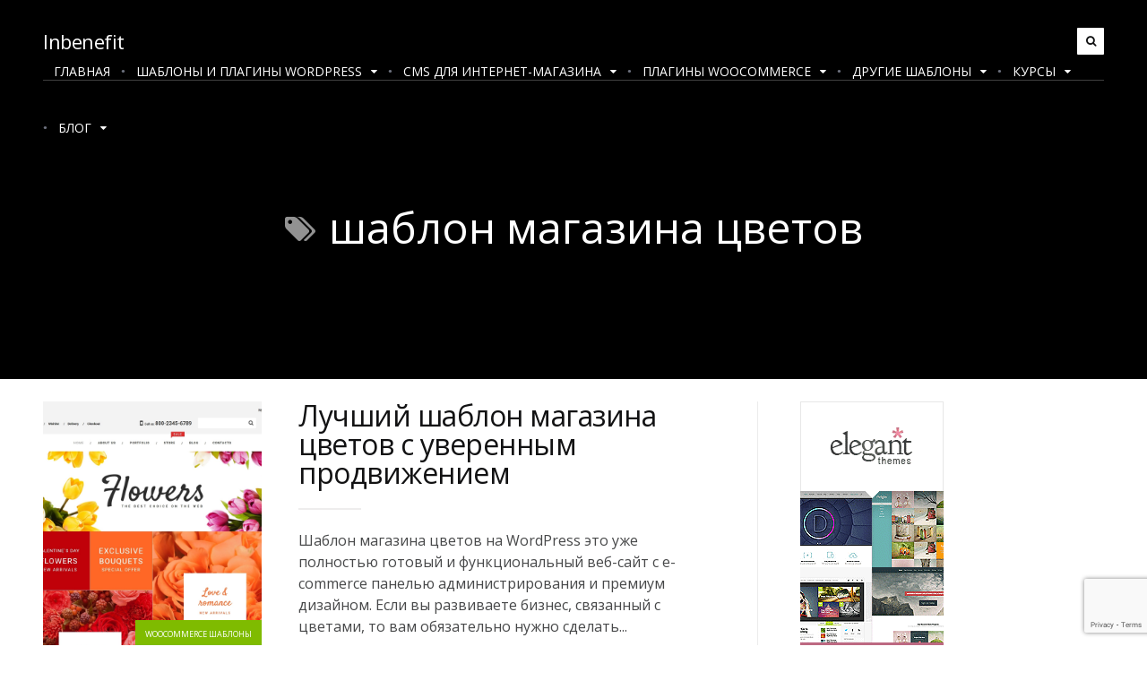

--- FILE ---
content_type: text/html; charset=UTF-8
request_url: https://inbenefit.com/tag/%D1%88%D0%B0%D0%B1%D0%BB%D0%BE%D0%BD-%D0%BC%D0%B0%D0%B3%D0%B0%D0%B7%D0%B8%D0%BD%D0%B0-%D1%86%D0%B2%D0%B5%D1%82%D0%BE%D0%B2/
body_size: 30739
content:
<!DOCTYPE html>
<!--[if IE 7]>
<html class="ie ie7" lang="ru-RU" prefix="og: http://ogp.me/ns#">
<![endif]-->
<!--[if IE 8]>
<html class="ie ie8" lang="ru-RU" prefix="og: http://ogp.me/ns#">
<![endif]-->
<!--[if !(IE 7) | !(IE 8)  ]><!-->
<html lang="ru-RU" prefix="og: http://ogp.me/ns#">
<!--<![endif]-->
<head>
<meta name="0eac9ee5e38066081520ee3db989897a" content="">

	<meta charset="UTF-8" />
	<meta name="viewport" content="width=device-width, initial-scale=1">

	<link rel="profile" href="http://gmpg.org/xfn/11" />
	<link rel="pingback" href="https://inbenefit.com/xmlrpc.php" />
		<link rel="icon" href="https://inbenefit.com/wp-content/uploads/2015/12/cropped-Crown-icon.png" type="image/x-icon"/>
		<link rel="stylesheet" type="text/css" href="https://cdnjs.cloudflare.com/ajax/libs/font-awesome/4.7.0/css/font-awesome.min.css">
	<link href="https://fonts.googleapis.com/css?family=Open+Sans:400,700&amp;subset=cyrillic" rel="stylesheet">
	
	<!-- early styles -->
	<style type="text/css" id="early-styles"> 
	html{font-family:'Open Sans', sans-serif;-ms-text-size-adjust:100%;-webkit-text-size-adjust:100%}body{margin:0}article,aside,details,figcaption,figure,footer,header,hgroup,main,menu,nav,section,summary{display:block}audio,canvas,progress,video{display:inline-block;vertical-align:baseline}audio:not([controls]){display:none;height:0}[hidden],template{display:none}a{background-color:transparent}a:active,a:hover{outline:0}abbr[title]{border-bottom:1px dotted}b,strong{font-weight:700}dfn{font-style:italic}h1{font-size:2em;margin:.67em 0}mark{color:#000;background:#ff0}small{font-size:80%}sub,sup{font-size:75%;line-height:0;position:relative;vertical-align:baseline}sup{top:-.5em}sub{bottom:-.25em}img{border:0}svg:not(:root){overflow:hidden}figure{margin:1em 40px}hr{-moz-box-sizing:content-box;box-sizing:content-box;height:0}pre{overflow:auto}code,kbd,pre,samp{font-family:monospace,monospace;font-size:1em}button,input,optgroup,select,textarea{font:inherit;margin:0;color:inherit}button{overflow:visible}button,select{text-transform:none}button,html input[type='button'],input[type='reset'],input[type='submit']{cursor:pointer;-webkit-appearance:button}button[disabled],html input[disabled]{cursor:default}button::-moz-focus-inner,input::-moz-focus-inner{padding:0;border:0}input{line-height:normal}input[type='checkbox'],input[type='radio']{box-sizing:border-box;padding:0}input[type='number']::-webkit-inner-spin-button,input[type='number']::-webkit-outer-spin-button{height:auto}input[type='search']{-webkit-box-sizing:content-box;-moz-box-sizing:content-box;box-sizing:content-box;-webkit-appearance:textfield}input[type='search']::-webkit-search-cancel-button,input[type='search']::-webkit-search-decoration{-webkit-appearance:none}fieldset{margin:0 2px;padding:.35em .625em .75em;border:1px solid silver}legend{padding:0;border:0}textarea{overflow:auto}optgroup{font-weight:700}table{border-spacing:0;border-collapse:collapse}td,th{padding:0}@-webkit-keyframes "fadein"{from{opacity:0;}to{opacity:1;}}@-moz-keyframes fadein {from{opacity:0;}to{opacity:1;}}@keyframes "fadein"{from{opacity:0;}to{opacity:1;}}@-webkit-keyframes "fadeinfrontpage"{from{opacity:0;}to{opacity:.25;}}@-moz-keyframes fadeinfrontpage {from{opacity:0;}to{opacity:.25;}}@keyframes "fadeinfrontpage"{from{opacity:0;}to{opacity:.25;}}@-webkit-keyframes "fadeinpost"{from{opacity:0;}to{opacity:.35;}}@-moz-keyframes fadeinpost {from{opacity:0;}to{opacity:.35;}}@keyframes "fadeinpost"{from{opacity:0;}to{opacity:.35;}}@-webkit-keyframes "pulsate"{0%{bottom:0;opacity:.4;}50%{bottom:2%;opacity:1;}100%{bottom:0;opacity:.4;}}@-moz-keyframes pulsate {0%{bottom:0;opacity:.4;}50%{bottom:2%;opacity:1;}100%{bottom:0;opacity:.4;}}@keyframes "pulsate"{0%{bottom:0;opacity:.4;}50%{bottom:2%;opacity:1;}100%{bottom:0;opacity:.4;}}.hide{display:none !important}.invis{visibility:hidden !important}*{box-sizing:border-box;-webkit-transition:height .15s ease-out,width .15s ease-out;-moz-transition:height .15s ease-out,width .15s ease-out;transition:height .15s ease-out,width .15s ease-out}body,html{font:300 17px 'Open Sans',Serif;background-color:#fff;height:100%}.clear{clear:both}.backtotop{font-size:24px;line-height:45px;position:fixed;right:50px;bottom:50px;width:45px;height:45px;cursor:pointer;text-align:center;color:#3f3f3f;border-radius:1px;background:#f7f7f7;-webkit-transition:background .2s ease-in-out;-moz-transition:background .2s ease-in-out;transition:background .2s ease-in-out}.backtotop:hover{color:#fff;background:#302f33}@media (max-width: 1600px){.backtotop{display:none}}.notification,.comment-respond .logged-in-as{font-family:'Open Sans', Sans-Serif;font-size:16px;line-height:28px;margin:35px 0;padding:20px 28px;color:#000;border-radius:2px;background:#f4f6f8}.notification a,.comment-respond .logged-in-as a{color:#000;border-bottom:1px solid #d4d4d4}.notification i,.comment-respond .logged-in-as i{font-size:18px;margin-right:20px;color:#75778a}.wrapper-body{width:92.5%;max-width:1330px;margin:0 auto}@media (max-width: 1100px){.wrapper-body{width:90%}}img{max-width:100%;height:auto}h1{font-family:'Open Sans',Sans-Serif;font-size:48px;font-weight:400;line-height:68px;margin:45px 0;color:#000}@media (max-width: 720px){h1{font-size:44px;line-height:60px;margin:40px 0}}@media (max-width: 490px){h1{font-size:40px;line-height:52px;margin:35px 0}}h2{font-family:'Open Sans',Sans-Serif;font-size:32px;font-weight:400;line-height:49px;margin:40px 0;letter-spacing:-.5px;color:#000}@media (max-width: 720px){h2{font-size:28px;line-height:44px;margin:35px 0}}@media (max-width: 490px){h2{font-size:24px;line-height:40px;margin:30px 0}}h3{font-family:'Open Sans',Sans-Serif;font-size:27px;font-weight:400;line-height:40px;margin:35px 0;letter-spacing:-.5px;color:#000}@media (max-width: 720px){h3{font-size:25px;line-height:36px;margin:33px 0}}@media (max-width: 490px){h3{font-size:23px;line-height:32px;margin:30px 0}}h4{font-family:'Open Sans',Sans-Serif;font-size:19px;font-weight:400;line-height:33px;margin:35px 0;letter-spacing:-.5px;color:#1a1a1b}@media (max-width: 720px){h4{margin:33px 0}}@media (max-width: 490px){h4{margin:30px 0}}h5{font-family:'Open Sans',Sans-Serif;font-size:19px;font-weight:400;line-height:33px;margin:35px 0;letter-spacing:-.5px;color:#7e7e86}@media (max-width: 720px){h5{margin:33px 0}}@media (max-width: 490px){h5{margin:30px 0}}h6{font-family:'Open Sans',Sans-Serif;font-size:16px;font-weight:400;line-height:33px;margin:35px 0;letter-spacing:-.5px;color:#a9a9ae}@media (max-width: 720px){h6{margin:33px 0}}@media (max-width: 490px){h6{margin:30px 0}}p{font-family:'Open Sans',Serif;font-size:16px;font-weight:400;line-height:32px;color:rgba(25,26,27,0.8)}p:empty{display:none}@media (max-width: 720px){p{font-size:15px;line-height:30px}}@media (max-width: 490px){p{font-size:14px;line-height:28px}}a{text-decoration:none;color:#191a1b;outline:none;-webkit-transition:color .15s ease-out,border .15s ease-out,opacity .15s ease-out,background-color .15s ease-out;-moz-transition:color .15s ease-out,border .15s ease-out,opacity .15s ease-out,background-color .15s ease-out;transition:color .15s ease-out,border .15s ease-out,opacity .15s ease-out,background-color .15s ease-out}::selection{color:#fff;background:#373b43}::-moz-selection{color:#fff;background:#373b43}input{font-family:'Open Sans',Sans-Serif;font-size:13px;font-weight:400;width:100%;height:56px;margin-bottom:0;padding:0 25px;letter-spacing:-.5px;color:#121213;border:0;border:1px solid #edf1f6;border-radius:3px;background:#edf1f6}input::-webkit-input-placeholder{opacity:1;color:#121213}input:-moz-placeholder{opacity:1;color:#121213}input::-moz-placeholder{opacity:1;color:#121213}input:-ms-input-placeholder{opacity:1;color:#121213}input:active,input:focus{outline:none}.post-contents .aligncenter,div.aligncenter{display:block;margin:5px auto}.post-contents .alignright{float:right;margin-left:40px}.post-contents .alignleft{float:left;margin-right:40px}.post-contents .aligncenter{display:block;margin:45px auto}.post-contents a img.alignright{float:right}.post-contents a img.alignleft{float:left}.post-contents a img.aligncenter{display:block;margin-right:auto;margin-left:auto}.post-contents .wp-caption{max-width:96%;padding:5px 3px 10px;text-align:center;border:1px solid #f0f0f0;background:#fff}.post-contents .wp-caption.alignnone{margin:5px 0 15px}.post-contents .wp-caption.alignleft{margin:5px 5% 15px 0}@media (max-width: 700px){.post-contents .wp-caption.alignleft{float:none;margin:0 auto}}.post-contents .wp-caption.alignright{margin:5px 0 15px 5%}@media (max-width: 700px){.post-contents .wp-caption.alignright{float:none;margin:0 auto}}.post-contents .wp-caption img{width:auto;max-width:98.5%;height:auto;margin:0;padding:0;border:0 none}.post-contents .wp-caption p.wp-caption-text{font-size:11px;line-height:17px;margin:0;padding:0 4px 5px}.post-contents img.alignright{margin:5px 0 15px 5%}@media (max-width: 700px){.post-contents img.alignright{float:none;margin:0 auto}}.post-contents img.alignleft{margin:5px 5% 15px 0}@media (max-width: 700px){.post-contents img.alignleft{float:none;margin:0 auto}}.post-contents img.aligncenter{display:block;margin-right:auto;margin-left:auto}.post-contents .alignright{float:right}.post-contents .alignleft{float:left}.post-contents .aligncenter{display:block;margin-right:auto;margin-left:auto}.screen-reader-text{clip:rect(1px,1px,1px,1px);position:absolute !important;height:1px;width:1px;overflow:hidden}.screen-reader-text:focus{background-color:#f1f1f1;border-radius:3px;box-shadow:0 0 2px 2px rgba(0,0,0,0.6);clip:auto !important;color:#21759b;display:block;font-size:14px;font-size:.875rem;font-weight:700;height:auto;left:5px;line-height:normal;padding:15px 23px 14px;text-decoration:none;top:5px;width:auto;z-index:100000}.top-bar{position:relative;z-index:300}.top-bar.top-bar-solid{background:#0d0d0e}.top-bar.top-bar-solid .wrapper-body{border:0}.top-bar.top-bar-scroll{position:fixed;z-index:400;top:0;display:none;width:100%}.top-bar.top-bar-scroll.sticky .wrapper-body{max-height:57px;padding:14px 0;-webkit-transition:max-height .3s ease-out,padding .3s ease-out;-moz-transition:max-height .3s ease-out,padding .3s ease-out;transition:max-height .3s ease-out,padding .3s ease-out}.top-bar.top-bar-scroll.sticky nav ul a{padding:9px 12px 26px;-webkit-transition:padding .3s ease-out;-moz-transition:padding .3s ease-out;transition:padding .3s ease-out}.top-bar.top-bar-scroll.sticky nav ul li ul{top:46px;-webkit-transition:top .3s ease-out;-moz-transition:top .3s ease-out;transition:top .3s ease-out}.top-bar.top-bar-scroll.sticky nav ul li ul li a{padding:15px 10px}.top-bar.top-bar-scroll .responsivemenu{top:65px}.top-bar.top-bar-scroll .searchbar{bottom:-90px}@media (max-width: 985px){.top-bar.top-bar-scroll{min-height:65px}}.top-bar .wrapper-body{position:relative;max-height:90px;padding:28px 0;border-bottom:1px solid #eee;border-bottom:1px solid rgba(255,255,255,0.25)}.top-bar .logo{float:left}.top-bar .logo img{max-height:35px;width:auto !important}.top-bar .logo h1,.top-bar .logo h2{font-family:'Open Sans',Sans-Serif;font-size:22px;line-height:normal;margin:3px 0 0}.top-bar .logo h1 a,.top-bar .logo h2 a{color:#fff}.top-bar .logo-alt{display:none}.top-bar nav ul{float:right;margin:0;padding:0;list-style:none}.top-bar nav ul li{position:relative;display:block;float:left}.top-bar nav ul li a:hover{color:#c2c2c2}.top-bar nav ul a,.top-bar nav ul span{font-family:'Open Sans',Sans-Serif;font-size:14px;display:inline-block;padding:9px 12px 35px;cursor:pointer;text-transform:uppercase;color:#fff;-webkit-transition:color .15s ease-in;-moz-transition:color .15s ease-in;transition:color .15s ease-in}.top-bar nav ul a:hover,.top-bar nav ul span:hover{color:#c2c2c2}.top-bar nav ul i{font-size:12px;margin-left:10px;vertical-align:1px}.top-bar nav ul>li:before{font-family:'Open Sans', 'arial';font-size:8px;content:'\25CF';vertical-align:3px;color:#6d717e}.top-bar nav ul>li:first-of-type:before{content:''}.top-bar nav ul>li:hover ul{display:block}.top-bar nav ul li ul{position:absolute;z-index:300;top:61px;right:0;display:none;width:225px;padding:10px;color:#fff;background:#0d0d0e}.top-bar nav ul li ul li{display:block;float:none;text-align:right}.top-bar nav ul li ul li a{-webkit-transition:padding-right .1s ease-in;-moz-transition:padding-right .1s ease-in;transition:padding-right .1s ease-in}.top-bar nav ul li ul li:hover a{padding-right:15px !important;color:#fff}.top-bar nav ul li ul li:after{display:block;float:right;width:10%;height:1px;margin-right:15px;content:'';background:#232626}.top-bar nav ul li ul li:last-of-type:after{display:none}.top-bar nav ul li ul a{font-size:11px;display:block;padding:15px 10px;color:#fff}.top-bar nav ul li ul a:hover{color:#fff}.top-bar nav ul li ul li:before{content:''}@media (max-width: 985px){.top-bar nav ul{display:none}}.top-bar .responsivemenu{position:absolute;top:90px;display:none;width:100%;padding:15px 0;text-align:right;background:#0d0d0e}.top-bar .responsivemenu ul{margin:0;padding:0;list-style:none}.top-bar .responsivemenu li{font-family:'Open Sans',Sans-Serif;margin:0;padding:0}.top-bar .responsivemenu li:last-child{border-bottom:0}.top-bar .responsivemenu li a{display:inline-block;padding:15px 30px;color:#fff;outline:none;-webkit-transition:padding .125s ease-out;-moz-transition:padding .125s ease-out;transition:padding .125s ease-out}.top-bar .responsivemenu li a i{font-size:13px;color:#fff}.top-bar .responsivemenu li a:hover{padding-right:35px;color:#fff}.top-bar .responsivemenu li a:hover i{color:#fff}.top-bar .responsivemenu ul li ul li{display:block}.top-bar .responsivemenu i{-webkit-transition:color .25s ease-in-out;-moz-transition:color .25s ease-in-out;transition:color .25s ease-in-out}.top-bar .responsivemenu .sub-menu{display:none;width:100%;margin:0;margin-bottom:10px;padding:0;-webkit-transition:none;-moz-transition:none;transition:none}.top-bar .responsivemenu .sub-menu li:before{display:none}.top-bar .responsivemenu .sub-menu li:last-child{border:0}.top-bar .responsivemenu .sub-menu li a{font-size:13px;padding:8px 30px 8px 31px;color:#a2a2ab}.top-bar .responsivemenu .sub-menu li a:hover{padding-right:35px;color:#fff}.top-bar .responsivemenu i{margin-left:7px;color:#fff}.top-bar .responsivemenu:after{margin-top:20px}.top-bar .option{font-size:12px;line-height:30px;float:right;width:30px;height:30px;margin-top:3px;margin-left:15px;cursor:pointer;text-align:center;color:#111213;border-radius:1px;background-color:#fff;-webkit-transition:background-color .125s ease-in-out;-moz-transition:background-color .125s ease-in-out;transition:background-color .125s ease-in-out}.top-bar .option.responsivenav{display:none}.top-bar .option:hover{background-color:rgba(255,255,255,0.8)}@media (max-width: 985px){.top-bar .option.responsivenav{display:block}}.top-bar .searchbar{font-family:'Open Sans',Sans-Serif;position:absolute;z-index:200;bottom:-91px;left:0;display:none;width:100%;height:90px;text-transform:uppercase;color:#fff;background:#121213}.top-bar .searchbar input{font-size:16px;width:100%;height:90px;padding:35px;text-transform:uppercase;color:#fff;border:0;background:transparent}.top-bar .searchbar input:focus,.top-bar .searchbar input:active{outline:none}.top-bar .searchbar input::-webkit-input-placeholder{opacity:1;color:#fff}.top-bar .searchbar input:-moz-placeholder{opacity:1;color:#fff}.top-bar .searchbar input::-moz-placeholder{opacity:1;color:#fff}.top-bar .searchbar input:-ms-input-placeholder{opacity:1;color:#fff}.top-bar .searchbar span{font-size:14px;position:absolute;top:22px;right:29px;padding:12px 20px;cursor:pointer;color:#f7f7f7;background:#2a2a2e;-webkit-transition:background .2s ease-in-out;-moz-transition:background .2s ease-in-out;transition:background .2s ease-in-out}.top-bar .searchbar span:hover{color:#f7f7f7;background:#505054}@media (max-width: 985px){.top-bar .searchnav{display:none !important}}.header{position:relative;padding-bottom:80px;background-color:#000;overflow-x:hidden}.header>.background{position:absolute;z-index:50;top:0;left:0;width:100%;height:80%;opacity:.25;background-position:bottom;background-size:cover;-webkit-transition:background-image .5s ease-in-out,opacity .125s ease-out;-moz-transition:background-image .5s ease-in-out,opacity .125s ease-out;transition:background-image .5s ease-in-out,opacity .125s ease-out;-webkit-animation:fadeinfrontpage 1.5s;-moz-animation:fadeinfrontpage 1.5s;animation:fadeinfrontpage 1.5s}.header>.shadow{position:absolute;z-index:60;bottom:0;width:100%;height:50%;background:rgba(25,26,28,0);background:-moz-linear-gradient(top,rgba(25,26,28,0) 0%,#191a1c 53%,#191a1c 100%);background:-webkit-gradient(left top,left bottom,color-stop(0%,rgba(25,26,28,0)),color-stop(53%,#191a1c),color-stop(100%,#191a1c));background:-webkit-linear-gradient(top,rgba(25,26,28,0) 0%,#191a1c 53%,#191a1c 100%);background:-o-linear-gradient(top,rgba(25,26,28,0) 0%,#191a1c 53%,#191a1c 100%);background:-ms-linear-gradient(top,rgba(25,26,28,0) 0%,#191a1c 53%,#191a1c 100%);background:linear-gradient(to bottom,rgba(25,26,28,0) 0%,#191a1c 53%,#191a1c 100%);filter:progid:DXImageTransform.Microsoft.gradient(startColorstr='#191a1c',endColorstr='#191a1c',GradientType=0)}.header .scrolltocontent{font-size:50px;position:absolute;z-index:250;bottom:0;left:50%;display:none;margin:0 auto;margin-left:-35px;padding:40px;cursor:pointer;opacity:.6;color:#fff;-webkit-animation:pulsate 3s;-moz-animation:pulsate 3s;animation:pulsate 3s;-webkit-animation-iteration-count:infinite;-moz-animation-iteration-count:infinite;animation-iteration-count:infinite}.header .searchfield form{position:relative}.header .searchfield input[type='text']{font-size:16px;height:auto;padding:25px 25px 25px 70px;text-transform:uppercase;color:#333436;background:#fff}.header .searchfield span{font-family:'Open Sans',Sans-Serif;font-size:15px;position:absolute;top:14px;right:15px;height:auto;padding:12px 30px;cursor:pointer;text-transform:uppercase;color:#fff;border-radius:3px;background:#2d2d30;-webkit-transition:background-color .125s ease-out;-moz-transition:background-color .125s ease-out;transition:background-color .125s ease-out}.header .searchfield span:hover{background-color:#1a1b1d}.header .searchfield i{font-size:23px;position:absolute;top:23px;left:28px;color:#333436}.header .searchfield .results{font-family:'Open Sans',Sans-Serif;font-size:17px;display:block;margin-top:55px;text-align:center;color:#e0e3eb}@media (max-width: 1220px){.header{padding:0 0 8%}}.header-post{height:100%;padding-bottom:0}.header-post .background{height:100%;opacity:.35;background-position:center;-webkit-animation:fadeinpost 1.5s;-moz-animation:fadeinpost 1.5s;animation:fadeinpost 1.5s}.header-post .shadow{display:none}.header-post .scrolltocontent{display:block}@media (max-width: 720px){.header-post{height:100%}}@media (max-width: 490px){.header-post{height:65%}.header-post .scrolltocontent{display:none}}.header-post-small{height:65%;padding-bottom:0}.header-post-small .background{height:100%;opacity:.35;background-position:center;-webkit-animation:fadeinpost 1.5s;-moz-animation:fadeinpost 1.5s;animation:fadeinpost 1.5s}.header-post-small .shadow{display:none}.header-post-small .scrolltocontent{display:none}.header-post-small .post-title-header{top:initial;bottom:15%;-webkit-transform:translateY(0);-moz-transform:translateY(0);-ms-transform:translateY(0);-o-transform:translateY(0);transform:translateY(0)}.header-search .background{height:100%;background-position:center}.header-search .shadow{display:none}.header-search .searchfield{position:relative;z-index:200;width:80%;max-width:950px;margin:155px auto 80px}@media (max-width: 820px){.header-search .searchfield{width:90%;margin:125px auto 60px}.header-search .searchfield input[type='text']{font-size:15px}.header-search .searchfield span{font-size:12px;top:17px;right:17px}.header-search .results{font-size:16px;margin-top:45px}}@media (max-width: 540px){.header-search .searchfield{margin:95px auto 40px}.header-search .searchfield input[type='text']{font-size:13px;padding-left:55px}.header-search .searchfield i{font-size:17px;top:26px;left:24px}.header-search .searchfield span{font-size:10px;top:17px;right:17px}.header-search .searchfield .results{font-size:15px;margin-top:35px}}.header-category .background,.header-error .background{height:100%;background-position:center}.header-category .shadow,.header-error .shadow{display:none}.header-category .categorytitle,.header-category .errortitle,.header-error .categorytitle,.header-error .errortitle{position:relative;z-index:200;width:90%;max-width:820px;margin:145px auto 70px;text-align:center}.header-category .categorytitle i,.header-category .errortitle i,.header-error .categorytitle i,.header-error .errortitle i{font-size:32px;margin-right:15px;vertical-align:5px;color:#929292}.header-category h1,.header-error h1{margin:0;color:#fff}.header-category p,.header-error p{font-size:19px;margin:0;color:#e0e3eb}.header-category p a,.header-error p a{color:#e0e3eb}.header-category hr,.header-error hr{width:100px;height:2px;margin:35px auto;border:0;background:rgba(255,255,255,0.6)}@media (max-width: 820px){.header-category .categorytitle,.header-error .categorytitle{margin:125px auto 50px}.header-category p,.header-error p{font-size:18px}}@media (max-width: 490px){.header-category .categorytitle,.header-error .categorytitle{margin:105px auto 30px}.header-category p,.header-error p{font-size:17px}}.header-error{height:80%}.header-error .searchfield{position:relative;z-index:200;width:80%;max-width:950px;margin:0 auto}.header-error .errortitle{position:relative;z-index:200;width:90%;max-width:820px;margin:105px auto 90px;text-align:center}.header-author .background{height:100%;background-position:center}.header-author .shadow{display:none}.header-author .post-author-profile{position:relative;z-index:200;width:90%;max-width:820px;margin:105px auto 30px;text-align:center;border-top:0}.header-author .post-author-profile .inner{max-width:none;margin:0;padding:0}.header-author .post-author-profile .profile{display:block;margin:0 auto 30px}.header-author .post-author-profile .meta{display:block;margin:0 auto;text-align:center}.header-author .post-author-profile .meta h3{font-family:'Open Sans',Sans-Serif;font-size:40px;margin:0;color:#fff}.header-author .post-author-profile .meta h3 a{color:#fff}.header-author .post-author-profile .meta .twittertag{display:none}.header-author .post-author-profile hr{width:100px;height:2px;margin:35px auto;border:0;background:rgba(255,255,255,0.6)}.header-author .post-author-profile p{font-size:19px;margin:0;color:#e0e3eb}.header-author .post-author-profile .authorsocial{margin-top:50px}.header-author .post-author-profile .authorsocial li{display:inline-block;float:none;margin-bottom:10px;margin-left:-3px;padding:0 3px;border:0}.header-author .post-author-profile .authorsocial li a{font-size:17px;display:block;float:left;width:auto;padding:0 10px;color:#fff}.header-author .post-author-profile .authorsocial li:last-child{border-right:0}@media (max-width: 820px){.header-author .post-author-profile{margin:90px auto 30px}.header-author .post-author-profile .meta h3{font-size:34px}.header-author .post-author-profile p{font-size:18px;line-height:28px}.header-author .post-author-profile .authorsocial li a{font-size:16px;padding:0 8px}}@media (max-width: 490px){.header-author .post-author-profile{margin:75px auto 20px}.header-author .post-author-profile .meta h3{font-size:28px}.header-author .post-author-profile p{font-size:17px;line-height:26px}.header-author .post-author-profile .authorsocial li a{font-size:15px;padding:0 6px}}.post-grid{position:relative;z-index:100;clear:both;overflow:hidden;margin-top:65px}@media (max-width: 820px){.post-grid{display:none}}.post-grid .post{float:left;width:31.954%;min-height:450px;margin:0 2.069% 2.069% 0;padding:35px;background:#fff}.post-grid .post.post-double{width:65.977%}.post-grid .post.post-double.post.post-featured h3{font-size:32px;max-width:70%}@media (max-width: 1200px){.post-grid .post.post-double{width:100%;margin-right:0}}.post-grid .post .shadow{display:none}.post-grid .post .category{font-family:'Open Sans',Sans-Serif;font-size:9px;font-weight:400;position:relative;display:inline-block;padding:9px 11px;text-transform:uppercase;color:#fff;background:#7fbb00}.post-grid .post .category:after{position:absolute;z-index:100;top:0;left:0;width:100%;height:100%;content:'';opacity:0;background:#000;-webkit-transition:opacity .125s ease-out;-moz-transition:opacity .125s ease-out;transition:opacity .125s ease-out}.post-grid .post .category:hover:after{opacity:.1}.post-grid .post h3{margin:25px 0 0}.post-grid .post h3 a{display:block;color:#121213}.post-grid .post h3:hover+hr{width:130px;background-color:#b1b2b4}.post-grid .post hr{float:left;width:80px;height:2px;margin:20px 0;border:0;background:#eeeded;-webkit-transition:background-color .2s ease-in-out,width .2s ease-in-out;-moz-transition:background-color .2s ease-in-out,width .2s ease-in-out;transition:background-color .2s ease-in-out,width .2s ease-in-out}.post-grid .post p{font-size:16px;line-height:30px;clear:both;margin:30px 0;color:#505358}.post-grid .post .meta{margin:0;padding:0;list-style:none}.post-grid .post .meta li{float:left;margin:0 20px 0 0;padding:0}.post-grid .post .meta a{font-family:'Open Sans',Sans-Serif;font-size:11px;text-transform:uppercase;color:#9a9a9a}.post-grid .post .meta a:hover{color:#545454}.post-grid .post .meta i{font-size:15px;margin-right:10px}.post-grid .post:nth-of-type(2),.post-grid .post:nth-of-type(5),.post-grid .post:nth-of-type(8){margin-right:0}@media (max-width: 1200px){.post-grid .post{width:48.9655%}.post-grid .post:nth-of-type(2),.post-grid .post:nth-of-type(5){margin-right:2.069%}.post-grid .post:nth-of-type(3),.post-grid .post:nth-of-type(5){margin-right:0}}.post-grid .post.post-featured{position:relative;min-height:450px;max-height:450px;background:#0e0f0f}.post-grid .post.post-featured .background{position:absolute;z-index:50;top:0;left:0;width:100%;height:100%;opacity:.55;background-size:cover;-webkit-transition:opacity .2s ease-in-out;-moz-transition:opacity .2s ease-in-out;transition:opacity .2s ease-in-out}.post-grid .post.post-featured .shadow{display:block;position:absolute;z-index:100;top:0;left:0;width:100%;height:100%;opacity:.5;background:-moz-linear-gradient(top,rgba(25,26,28,0) 0%,rgba(25,26,28,0) 38%,#191a1c 85%,#191a1c 100%);background:-webkit-gradient(linear,left top,left bottom,color-stop(0%,rgba(25,26,28,0)),color-stop(38%,rgba(25,26,28,0)),color-stop(85%,#191a1c),color-stop(100%,#191a1c));background:-webkit-linear-gradient(top,rgba(25,26,28,0) 0%,rgba(25,26,28,0) 38%,#191a1c 85%,#191a1c 100%);background:-o-linear-gradient(top,rgba(25,26,28,0) 0%,rgba(25,26,28,0) 38%,#191a1c 85%,#191a1c 100%);background:-ms-linear-gradient(top,rgba(25,26,28,0) 0%,rgba(25,26,28,0) 38%,#191a1c 85%,#191a1c 100%);background:linear-gradient(to bottom,rgba(25,26,28,0) 0%,rgba(25,26,28,0) 38%,#191a1c 85%,#191a1c 100%);filter:progid:DXImageTransform.Microsoft.gradient(startColorstr='#00191a1c',endColorstr='#191a1c',GradientType=0)}.post-grid .post.post-featured .post-content{position:absolute;z-index:150;bottom:35px;width:100%;padding-right:70px}.post-grid .post.post-featured .excerpt{display:none}.post-grid .post.post-featured hr{margin:30px 0;background:#eee;background:rgba(255,255,255,0.55)}.post-grid .post.post-featured .meta{clear:both}.post-grid .post.post-featured .meta a{color:#eee;color:rgba(255,255,255,0.8)}.post-grid .post.post-featured .meta a:hover{color:#fff;color:#fff}.post-grid .post.post-featured h3 a{display:block;color:#fff}.post-slider{position:relative;z-index:100;width:820px;margin:80px auto 60px;text-align:center}.post-slider .previous-post,.post-slider .next-post{position:absolute;top:50%;margin-top:-120px;padding:100px 50px;cursor:pointer;-webkit-transition:right .5s ease-in-out,left .5s ease-in-out;-moz-transition:right .5s ease-in-out,left .5s ease-in-out;transition:right .5s ease-in-out,left .5s ease-in-out}.post-slider .previous-post i,.post-slider .next-post i{font-size:40px;color:#fff;color:rgba(255,255,255,0.25);-webkit-transition:color .5s ease-in-out;-moz-transition:color .5s ease-in-out;transition:color .5s ease-in-out}.post-slider .previous-post:hover i,.post-slider .next-post:hover i{color:#fff;color:#fff}.post-slider .next-post{right:-340px}.post-slider .next-post:hover{right:-360px}.post-slider .previous-post{left:-340px}.post-slider .previous-post:hover{left:-360px}.post-slider .post-slider-container{position:relative;height:490px;-webkit-transition:height .6s ease-out;-moz-transition:height .6s ease-out;transition:height .6s ease-out}.post-slider .post-slider-post{position:absolute;display:none}.post-slider .post-slider-post .category{font-family:'Open Sans',Sans-Serif;font-size:11px;font-weight:400;position:relative;display:none;display:inline-block;margin-bottom:40px;padding:9px 13px;text-transform:uppercase;color:#fff;background:#7fbb00}.post-slider .post-slider-post .category:after{position:absolute;z-index:100;top:0;left:0;width:100%;height:100%;content:'';opacity:0;background:#000;-webkit-transition:opacity .125s ease-out;-moz-transition:opacity .125s ease-out;transition:opacity .125s ease-out}.post-slider .post-slider-post .category:hover:after{opacity:.1}.post-slider .post-slider-post h2{font-size:48px;line-height:68px;max-width:90%;margin:0 auto;color:#fff}.post-slider .post-slider-post h2 a{display:block;color:#fff}.post-slider .post-slider-post h2:hover+hr{width:175px;background-color:rgba(255,255,255,0.5)}.post-slider .post-slider-post hr{width:100px;height:2px;margin:30px auto;border:0;background-color:rgba(255,255,255,0.25);-webkit-transition:background-color .2s ease-in-out,width .2s ease-in-out;-moz-transition:background-color .2s ease-in-out,width .2s ease-in-out;transition:background-color .2s ease-in-out,width .2s ease-in-out}.post-slider .post-slider-post .excerpt{font-size:19px;color:#fff}.post-slider .post-slider-post .meta{overflow:hidden;margin:20px auto;padding:0;list-style:none;text-align:center}.post-slider .post-slider-post .meta li{display:inline-block;margin:5px 20px 5px 0;padding:0}.post-slider .post-slider-post .meta a{font-family:'Open Sans',Sans-Serif;font-size:13px;text-transform:uppercase;color:#9a9a9a}.post-slider .post-slider-post .meta a:hover{color:#d8d8d8}.post-slider .post-slider-post .meta i{font-size:16px;margin-right:10px}.post-slider .post-slider-post .meta li:last-of-type{margin-right:0}.post-slider .post-slider-post:first-of-type{display:block}@media (max-width: 1030px){.post-slider .post-slider-post h2{font-size:38px;line-height:58px}.post-slider .post-slider-post .excerpt{font-size:17px;line-height:30px}}@media (max-width: 780px){.post-slider .post-slider-post h2{font-size:32px;line-height:48px}.post-slider .post-slider-post .excerpt{font-size:16px;line-height:28px}}@media (max-width: 620px){.post-slider .post-slider-post h2{font-size:28px;line-height:42px}.post-slider .post-slider-post hr{margin-bottom:10px}.post-slider .post-slider-post .excerpt{display:none}}@media (max-width: 490px){.post-slider .post-slider-post .category{font-size:10px}}@media (max-width: 440px){.post-slider .post-slider-post hr{visibility:hidden}.post-slider .post-slider-post .meta{display:none}}@media (max-width: 1515px){.post-slider{width:900px}.post-slider .next-post{right:-110px}.post-slider .next-post:hover{right:-130px}.post-slider .previous-post{left:-110px}.post-slider .previous-post:hover{left:-130px}}@media (max-width: 1160px){.post-slider{width:80%}}@media (max-width: 820px){.post-slider{margin-bottom:0}}@media (max-width: 490px){.post-slider .next-post{right:-80px}.post-slider .next-post:hover{right:-100px}.post-slider .previous-post{left:-80px}.post-slider .previous-post:hover{left:-100px}.post-slider .category{font-size:10px}}.page-content{overflow:hidden;padding:95px 0}@media (max-width: 1220px){.page-content{padding:8% 0}}.page-main{float:left;width:67.293%;padding-right:4%}@media (max-width: 1100px){.page-main{width:100%;padding-right:0;padding-left:0;border:0 !important}}aside.sidebar{float:left;width:32.707%;padding-left:4%;border-left:1px solid #ececec}aside.sidebar>:first-child{margin-top:0;padding-top:0}aside.sidebar>:last-child{margin-bottom:0}@media (max-width: 1100px){aside.sidebar{display:none}}nav.pagination{position:relative;overflow:hidden;min-height:90px;padding:26px 0;background:#fbfbfb}nav.pagination ul{margin:0;padding:0;list-style:none}nav.pagination .previous{float:right}nav.pagination .next{float:left}nav.pagination .previous,nav.pagination .next{font-family:'Open Sans',Sans-Serif;font-size:14px;padding:14px 42px;letter-spacing:-.5px;text-transform:uppercase;color:#0b0b0b;border:2px solid #c5c5c5;border-radius:90px;-webkit-transition:border-color .125s ease-in-out,background .125s ease-in-out;-moz-transition:border-color .125s ease-in-out,background .125s ease-in-out;transition:border-color .125s ease-in-out,background .125s ease-in-out}nav.pagination .previous:hover,nav.pagination .next:hover{border-color:#646269}nav.pagination .previous i,nav.pagination .next i{display:none}nav.pagination ul.page-numbers{position:absolute;top:50%;left:50%;cursor:default;-webkit-transform:translate(-50%,-50%);-moz-transform:translate(-50%,-50%);-ms-transform:translate(-50%,-50%);-o-transform:translate(-50%,-50%);transform:translate(-50%,-50%)}nav.pagination ul.page-numbers li{font-family:'Open Sans',Sans-Serif;font-size:14px;display:inline-block;margin:0 2px;text-transform:uppercase;color:#0b0b0b}nav.pagination ul.page-numbers a,nav.pagination ul.page-numbers span{line-height:35px;display:block;width:38px;height:38px;text-align:center;color:#373737;border:2px solid #e8e8e8;border-radius:90px;background:#e8e8e8;-webkit-transition:border-color .125s ease-out,background-color .125s ease-out;-moz-transition:border-color .125s ease-out,background-color .125s ease-out;transition:border-color .125s ease-out,background-color .125s ease-out}nav.pagination ul.page-numbers .current{color:#fff;border-color:#2a2b30;background:#2a2b30}nav.pagination ul.page-numbers a{cursor:pointer}nav.pagination ul.page-numbers a:hover{border-color:#c9cad4;background:#c9cad4}nav.pagination ul.page-numbers span{background:#f9f9f9}nav.pagination ul.page-numbers .dots{width:16px;margin:0;padding:0;border:0;background:transparent}@media (max-width: 580px){nav.pagination ul.page-numbers{display:none}}nav.pagination .button .sub{display:block;color:#373737}@media (max-width: 925px){nav.pagination .next .main,nav.pagination .previous .main{display:none}nav.pagination .next i,nav.pagination .previous i{font-size:14px;line-height:normal;display:block;margin-left:0;vertical-align:1px;color:#4c5052}}footer{position:relative;z-index:300}footer .backtotop{position:absolute;right:27px;bottom:27px;cursor:pointer;color:#fff;background:#3b3b3e}footer .backtotop:hover{background:#58585d}@media (max-width: 1600px){footer .backtotop{display:none}}footer .noresults{display:none !important}.footer-widgets{padding:95px 0;background:#19191b}.footer-widgets .wrapper-body{overflow:hidden}@media (max-width: 925px){.footer-widgets{padding:8% 0}}.copyright{overflow:hidden;padding:30px 0;background:#080809}.copyright .disclaimer{float:left}.copyright .disclaimer p.main{font-family:'Open Sans',Serif;font-size:13px;line-height:normal;margin:0 0 10px;color:#fff}.copyright .disclaimer p.main a{color:#fff}.copyright .disclaimer p.alt{font-family:'Open Sans',Serif;font-size:13px;line-height:normal;margin:0;color:#63636e}.copyright .disclaimer p.alt a{color:#63636e}.copyright .social{float:right;overflow:hidden;margin:13px 0 0;padding:0}.copyright .social li{font-family:'Open Sans',Sans-Serif;font-size:14px;float:left;margin-right:25px;list-style:none;text-transform:uppercase;color:#ddd}.copyright .social li a{color:#ddd;-webkit-transition:color .2s ease-in-out;-moz-transition:color .2s ease-in-out;transition:color .2s ease-in-out}.copyright .social li a.twitter:hover{color:#55acee}.copyright .social li a.facebook:hover{color:#3b5998}.copyright .social li a.google:hover{color:#dd4b39}.copyright .social li a.dribbble:hover{color:#ea4c89}.copyright .social li a.instagram:hover{color:#3f729b}.copyright .social li a.github:hover{color:#999}.copyright .social li a.rss:hover{color:#ee802f}.copyright .social li a.youtube:hover{color:#c4302b}.copyright .social li a.pinterest:hover{color:#c8232c}.copyright .social li a.linkedin:hover{color:#0e76a8}.copyright .social li a.reddit:hover{color:#5f99cf}.copyright .social li a.skype:hover{color:#00aff0}.copyright .social li a.tumblr:hover{color:#35465c}.copyright .social li a.vine:hover{color:#00b488}.copyright .social li a.vk:hover{color:#45668e}.copyright .social li a.flickr:hover{color:#ff0084}.copyright .social li a.stackoverflow:hover{color:#fe7a15}.copyright .social li a.twitch:hover{color:#6441a5}.copyright .social li a.vimeo:hover{color:#1ab7ea}.copyright .social li a.weibo:hover{color:#d72928}.copyright .social li a.email:hover{color:#76b852}.copyright .social li a.soundcloud:hover{color:#f80}.copyright .social li i{margin-right:10px}.copyright .social li:last-of-type{margin-right:0}@media (max-width: 925px){.copyright .disclaimer,.copyright .social{float:none;width:100%;text-align:center}.copyright .social li{display:inline-block;float:none;margin-top:25px}}.post-list .post{overflow:hidden;padding:55px 0;border-bottom:1px solid #ececec}.post-list .post .post-thumbnail{position:relative;float:left;width:32.582%;height:275px;background:#000}.post-list .post .post-thumbnail .overlay{font-family:'Open Sans',Sans-Serif;font-size:14px;position:absolute;z-index:200;right:0;bottom:0;display:block;width:100%;height:100%;margin-bottom:0;text-align:center;text-transform:uppercase;opacity:0;color:#fff;background:#000;background:rgba(0,0,0,0.6);-webkit-transition:opacity .3s ease-out;-moz-transition:opacity .3s ease-out;transition:opacity .3s ease-out}.post-list .post .post-thumbnail .overlay i{margin-right:10px}.post-list .post .post-thumbnail .overlay span{position:absolute;top:35%;left:50%;opacity:0;-webkit-transform:translate(-50%,-50%);-moz-transform:translate(-50%,-50%);-ms-transform:translate(-50%,-50%);-o-transform:translate(-50%,-50%);transform:translate(-50%,-50%);-webkit-transition:opacity .3s ease-out,top .3s ease-out;-moz-transition:opacity .3s ease-out,top .3s ease-out;transition:opacity .3s ease-out,top .3s ease-out}.post-list .post .post-thumbnail .overlay:hover span{top:50%;opacity:1}.post-list .post .post-thumbnail .category{position:absolute;z-index:250;right:0;bottom:0;margin-bottom:0}.post-list .post .post-thumbnail .post-featured-image{position:relative;top:0;left:0;width:100%;height:100%;background-size:cover;background-position:center}.post-list .post .post-thumbnail:hover .overlay{opacity:1}.post-list .post .post-content{float:right;width:61.966%}.post-list .post .post-content .category{display:none}.post-list .post .post-content>:first-child{margin-top:0}.post-list .post .category{font-family:'Open Sans',Sans-Serif;font-size:9px;font-weight:400;position:relative;display:inline-block;margin-bottom:30px;padding:9px 11px;text-transform:uppercase;color:#fff;background:#7fbb00}.post-list .post .category:after{position:absolute;z-index:100;top:0;left:0;width:100%;height:100%;content:'';opacity:0;background:#000;-webkit-transition:opacity .125s ease-out;-moz-transition:opacity .125s ease-out;transition:opacity .125s ease-out}.post-list .post .category:hover:after{opacity:.1}.post-list .post h2{margin:0}.post-list .post h2 i{font-size:22px;margin-right:15px;vertical-align:2px;color:#9c9da2}.post-list .post h2 a{display:block;color:#121213}.post-list .post h2:hover+hr{width:130px;background-color:#b1b2b4}.post-list .post hr{float:left;width:70px;height:2px;margin:23px 0 22px;border:0;background:#eeeded;-webkit-transition:background-color .2s ease-in-out,width .2s ease-in-out;-moz-transition:background-color .2s ease-in-out,width .2s ease-in-out;transition:background-color .2s ease-in-out,width .2s ease-in-out}.post-list .post .excerpt{clear:both}.post-list .post .meta{clear:both;overflow:hidden;margin:0;padding:0;list-style:none}.post-list .post .meta li{float:left;margin:0 20px 0 0;padding:0;color:#9a9a9a}.post-list .post .meta a{font-family:'Open Sans',Sans-Serif;font-size:11px;text-transform:uppercase;color:#9a9a9a}.post-list .post .meta a:hover{color:#545454}.post-list .post .meta i{font-size:15px;margin-right:10px;vertical-align:-1px}.post-list .post .meta .readmore{float:right;opacity:0;-webkit-transition:opacity .125s ease-in-out;-moz-transition:opacity .125s ease-in-out;transition:opacity .125s ease-in-out}.post-list .post .meta .readmore a{color:#373933}.post-list .post .meta .readmore a i{color:#a6adb6}.post-list .post .meta .readmore a:hover{color:#000}.post-list .post .meta .readmore a:hover i{padding-left:5px}.post-list .post .meta .pinned{display:none}.post-list .post .meta li:last-child{margin-right:0}.post-list .post:hover .meta .readmore{opacity:1}@media (max-width: 770px){.post-list .post{text-align:center}.post-list .post hr{float:none;margin-right:auto;margin-left:auto}.post-list .post .post-thumbnail{float:none;width:100%;height:440px;margin-bottom:35px}.post-list .post .post-thumbnail .overlay span{font-size:18px}.post-list .post .post-thumbnail .category{right:initial;bottom:0;left:0}}@media (max-width: 770px) and (max-width: 720px){.post-list .post .post-thumbnail{height:320px}}@media (max-width: 770px) and (max-width: 490px){.post-list .post .post-thumbnail{height:260px}}@media (max-width: 770px){.post-list .post .post-content{float:none;width:100%}.post-list .post .meta .readmore{display:none}.post-list .post .meta{text-align:center}.post-list .post .meta li{display:inline-block;float:none}}.post-list .post.sticky .meta .pinned{display:block}.post-list .post:first-child{padding-top:0}.post-list .post:last-child{padding-bottom:0;border-bottom:0}.post-list .post-style-no-thumbnail .post-thumbnail{display:none}.post-list .post-style-no-thumbnail .post-content{width:100%}.post-list .post-style-no-thumbnail .post-content .category{display:inline-block}.post-list .post-style-banner .post-thumbnail{float:none;width:100%;height:440px;margin-bottom:35px}.post-list .post-style-banner .post-thumbnail .overlay span{font-size:18px}.post-list .post-style-banner .post-thumbnail .category{right:initial;bottom:0;left:0}@media (max-width: 720px){.post-list .post-style-banner .post-thumbnail{height:320px}}@media (max-width: 490px){.post-list .post-style-banner .post-thumbnail{height:260px}}.post-list .post-style-banner .post-content{float:none;width:100%}.post-list .post-style-banner .post-content .category{display:none}.post-list .format-quote{text-align:center}.post-list .format-quote .post-content>*{display:none}.post-list .format-quote .post-content>blockquote:first-of-type{display:block}.post-list .format-quote .post-content>.meta{display:block}.post-list .format-quote .post-content blockquote{clear:both;max-width:665px;margin:40px auto 0}.post-list .format-quote .post-content blockquote p{font-family:'Open Sans',Sans-Serif;font-size:28px;line-height:49px;letter-spacing:-.5px;color:#121213}.post-list .format-quote .post-content blockquote cite{font-size:22px;font-style:normal;color:#656573}.post-list .format-quote .post-content blockquote cite:before{display:block;width:60px;height:2px;margin:0 auto 25px;content:'';background:#eeeded}@media (max-width: 720px){.post-list .format-quote .post-content blockquote p{font-size:24px;line-height:44px}.post-list .format-quote .post-content blockquote cite{font-size:20px}}@media (max-width: 490px){.post-list .format-quote .post-content blockquote p{font-size:20px;line-height:40px}.post-list .format-quote .post-content blockquote cite{font-size:18px}}.post-list .format-quote .post-content{float:none;width:100%}.post-list .format-quote .meta{text-align:center}.post-list .format-quote .meta li{display:inline-block;float:none}.post-list .format-aside .post-content,.post-list .format-status .post-content{float:none;width:100%}.post-list .format-gallery .post-thumbnail{float:none;width:100%;height:489px;margin-bottom:35px}.post-list .format-gallery .post-content{float:none;width:100%}.post-list .format-gallery .post-content .category{display:inline-block}.post-list .format-gallery .post-thumbnail>*{display:none}.post-list .format-gallery .post-thumbnail>.eckogallery:first-of-type{display:block}.post-list .format-gallery .post-thumbnail>.previous,.post-list .format-gallery .post-thumbnail>.next{display:block}.post-list .format-gallery .post-thumbnail .previous,.post-list .format-gallery .post-thumbnail .next{line-height:50px;position:absolute;z-index:200;bottom:0;width:50px;height:50px;cursor:pointer;text-align:center;opacity:.8;color:#fff;background-color:rgba(37,37,41,0.6);-webkit-transition:opacity .15s ease-out,color .15s ease-out,background-color .15s ease-out,width .15s ease-out;-moz-transition:opacity .15s ease-out,color .15s ease-out,background-color .15s ease-out,width .15s ease-out;transition:opacity .15s ease-out,color .15s ease-out,background-color .15s ease-out,width .15s ease-out}.post-list .format-gallery .post-thumbnail .previous{left:0}.post-list .format-gallery .post-thumbnail .next{right:0}.post-list .format-gallery .post-thumbnail:hover .previous,.post-list .format-gallery .post-thumbnail:hover .next{opacity:1;background-color:#252529}.post-list .format-gallery .post-thumbnail:hover .previous:hover,.post-list .format-gallery .post-thumbnail:hover .next:hover{width:80px;background-color:#171719}.post-list .format-gallery .post-thumbnail .eckogallery{position:relative;margin:0;padding:0}.post-list .format-gallery .post-thumbnail .eckogallery>a,.post-list .format-gallery .post-thumbnail .eckogallery>img{position:absolute;display:none;margin:0;padding:0;-webkit-transition:none;-moz-transition:none;transition:none}.post-list .format-gallery .post-thumbnail .eckogallery>a:first-child,.post-list .format-gallery .post-thumbnail .eckogallery>img:first-child{display:block}.post-list .format-gallery .post-thumbnail .eckogallery img{display:block;width:100%;height:auto;-webkit-transition:none;-moz-transition:none;transition:none}.post-list .format-video .post-thumbnail,.post-list .format-audio .post-thumbnail{float:none;width:100%;height:auto;margin-bottom:35px;background:transparent}.post-list .format-video .post-content,.post-list .format-audio .post-content{float:none;width:100%}.post-list .format-video .post-content .category,.post-list .format-audio .post-content .category{display:inline-block}.post-list-advrt,.post-page-advrt{overflow:hidden;padding:55px 0;border-bottom:1px solid #ececec}.post-list-advrt.inner,.post-page-advrt.inner{padding:55px 0}.post-list-advrt .advrt,.post-page-advrt .advrt{width:728px;max-width:100%;margin:0 auto}@media (max-width: 860px){.post-list-advrt,.post-page-advrt{display:none}}.post-list .pagination{margin:55px 0 0;padding:0;background:transparent;min-height:0}.post-list .pagination .wrapper-body{width:100%}@media (max-width: 1240px){.post-list .pagination .page-numbers{display:none}}@media (max-width: 1100px){.post-list .pagination{display:none}}.widget{padding:50px 0;border-bottom:1px solid #efefef}.widget p{font-size:16px;line-height:33px;color:#78797e}.widget h3{font-family:'Open Sans',Sans-Serif;font-size:19px;font-weight:400;line-height:33px;margin:0 0 40px;letter-spacing:-.5px;text-transform:uppercase;color:#1a1a1b}.widget hr{display:none}.widget ul{clear:both;margin:0;padding:0;list-style:none}.widget li{font-family:'Open Sans',Serif;font-size:15px;margin:25px 0;color:#78797e}.widget li a{color:#78797e;-webkit-transition:padding-left .125s ease-in-out;-moz-transition:padding-left .125s ease-in-out;transition:padding-left .125s ease-in-out}.widget li a:hover{padding-left:5px;color:#1d1d1f}.widget li span.count{font-family:'Open Sans',Sans-Serif;font-size:12px;line-height:normal;float:right;width:40px;margin-top:-5px;padding:5px 0;text-align:center;color:#1c1c1d;border-radius:3px;background:#f9f9f9}.widget li:before{font-family:FontAwesome;display:inline-block;margin-right:20px;content:'\f105';color:#c9cbe2}.widget li:first-of-type{margin-top:0}.widget li:last-of-type{margin-bottom:0}.widget input,.widget select{max-width:100%}.widget:last-of-type{margin-bottom:0;padding-bottom:0;border-bottom:0}.widget.blog_info a{display:block}.widget.blog_info h2{font-size:34px;font-weight:400;margin:0;color:#373737}.widget.blog_info hr{display:block;float:left;width:125px;height:1px;margin:40px 0 35px;border:0;background:#d7d7da}.widget.blog_info p{font-size:15px;line-height:33px;clear:both;margin:0;color:#212324}.widget.blog_info img{max-width:80%;margin:0}.widget.blog_info>:last-child{margin-bottom:0}.widget.authorprofile .info{overflow:hidden}.widget.authorprofile .profile{float:left;width:15%}.widget.authorprofile .profile img{border-radius:40px}.widget.authorprofile .meta{float:left;width:72.5%;margin-top:5px;margin-left:7.5%}.widget.authorprofile .meta .title,.widget.authorprofile .meta .twittertag{font-family:'Open Sans',Sans-Serif;font-size:13px;font-weight:400;line-height:normal;text-transform:uppercase;color:#c9c9c9}.widget.authorprofile .meta .title a,.widget.authorprofile .meta .twittertag a{color:#c9c9c9}.widget.authorprofile .meta .title{display:none}.widget.authorprofile .meta h3{font-family:'Open Sans',Sans-Serif;font-size:22px;font-weight:400;line-height:normal;margin:0;text-transform:none}.widget.authorprofile .meta h3 a{color:#29292b}.widget.authorprofile .meta .twittertag{font-size:13px;text-transform:none;color:#c9c9c9}.widget.authorprofile .meta .twittertag:hover{color:#959595}.widget.authorprofile p{margin:20px 0 25px;color:rgba(25,26,27,0.8)}.widget.authorprofile .authorsocial li{display:inline-block;margin:0}.widget.authorprofile .authorsocial li:before{display:none}.widget.authorprofile .authorsocial a{font-size:14px;line-height:22px;display:block;padding:0 5px}.widget.authorprofile .authorsocial a:hover{padding:0 5px;color:#38383c}.widget .tagcloud{overflow:hidden}.widget .tagcloud a{font-family:'Open Sans',Sans-Serif;font-size:11px !important;font-weight:400;display:block;float:left;margin:0 10px 10px 0;padding:7px 12px;text-transform:uppercase;color:#1d1e1f;border-radius:1px;background-color:#eff5f8;-webkit-transition:background-color .1s ease-out,color .1s ease-out;-moz-transition:background-color .1s ease-out,color .1s ease-out;transition:background-color .1s ease-out,color .1s ease-out}.widget .tagcloud a:hover{color:#e2e6ea;background-color:#3d4042}.widget.twitter .tweet{clear:both;overflow:hidden}.widget.twitter .tweet:after{display:block;width:35%;height:1px;margin:40px 0;content:'';background:#efefef}.widget.twitter .tweet:last-child{margin-bottom:0}.widget.twitter .tweet:last-child:after{display:none}.widget.twitter .text{font:400 15px 'Open Sans',Serif;line-height:32px;margin-top:0;margin-bottom:25px;letter-spacing:-.25px;color:#1c1c1d}.widget.twitter .info{overflow:hidden}.widget.twitter .author{font:300 13px 'Open Sans',Sans-Serif;display:inline-block;float:left;color:#738694}.widget.twitter .author i{font-size:16px;margin-right:5px;color:#55acee;-webkit-transition:color .25s ease-in-out,background .25s ease-in-out,opacity .25s ease-in-out;-moz-transition:color .25s ease-in-out,background .25s ease-in-out,opacity .25s ease-in-out;transition:color .25s ease-in-out,background .25s ease-in-out,opacity .25s ease-in-out}.widget.twitter .author:hover{color:#34333c}.widget.twitter .date{font-family:'Open Sans',Sans-Serif;font-size:12px;font-weight:400;line-height:normal;display:inline-block;float:right;margin-top:2px;text-transform:uppercase;color:#b0bcc7}.widget.twitter .date:hover{color:#656c73}.widget.advrt{text-align:center}.widget.advrt>*{display:block;margin:0 auto}.widget .searchform{position:relative}.widget .searchform input{text-transform:uppercase}.widget .searchform .fa-search{font-size:13px;line-height:29px;position:absolute;top:14px;right:18px;width:29px;height:29px;cursor:pointer;text-align:center;color:#fff;border-radius:1px;background-color:#34343a;-webkit-transition:background-color .125s ease-out;-moz-transition:background-color .125s ease-out;transition:background-color .125s ease-out}.widget .searchform .fa-search:hover{background-color:#1a1b1d}.widget.subscribe{position:relative;overflow:hidden}.widget.subscribe .email{padding:18px 18px 18px 50px;border-radius:0;-webkit-border-top-left-radius:3px;-moz-border-radius-topleft:3px;border-top-left-radius:3px;-webkit-border-top-right-radius:3px;-moz-border-radius-topright:3px;border-top-right-radius:3px}.widget.subscribe label{display:none}.widget.subscribe i{font-size:14px;position:absolute;z-index:100;bottom:71px;left:20px;color:#121213}.widget.subscribe input[type='email']{margin-top:25px}.widget.subscribe input[type='submit']{font-family:'Open Sans',Sans-Serif;font-size:11px;font-weight:400;position:absolute;top:37px;right:18px;width:60px;height:32px;padding:0;letter-spacing:-.5px;text-transform:uppercase;color:#fff;border:0;border-radius:2px;background-color:#34343a;-webkit-transition:background-color .125s ease-out;-moz-transition:background-color .125s ease-out;transition:background-color .125s ease-out}.widget.subscribe input[type='submit']:hover{background-color:#0f0f10}.widget.subscribe form{position:relative;overflow:hidden}.widget.social{overflow:hidden;padding:50px 0 40px}.widget.social ul,.widget.social li{margin:0;padding:0;list-style:none}.widget.social ul:before,.widget.social li:before{display:none}.widget.social .socialdark{font-size:14px;line-height:36px;display:block;float:left;width:36px;height:36px;margin:0 10px 10px 0;padding:0;list-style:none;text-align:center;color:#fff;border-radius:2px;background-color:#4a4c51;-webkit-transition:background-color .2s ease-in-out;-moz-transition:background-color .2s ease-in-out;transition:background-color .2s ease-in-out}.widget.social .socialdark.twitter:hover{background-color:#55acee}.widget.social .socialdark.facebook:hover{background-color:#3b5998}.widget.social .socialdark.google:hover{background-color:#dd4b39}.widget.social .socialdark.dribbble:hover{background-color:#ea4c89}.widget.social .socialdark.instagram:hover{background-color:#3f729b}.widget.social .socialdark.github:hover{background-color:#333}.widget.social .socialdark.rss:hover{background-color:#ee802f}.widget.social .socialdark.youtube:hover{background-color:#c4302b}.widget.social .socialdark.pinterest:hover{background-color:#c8232c}.widget.social .socialdark.linkedin:hover{background-color:#0e76a8}.widget.social .socialdark.reddit:hover{background-color:#5f99cf}.widget.social .socialdark.skype:hover{background-color:#00aff0}.widget.social .socialdark.tumblr:hover{background-color:#35465c}.widget.social .socialdark.vine:hover{background-color:#00b488}.widget.social .socialdark.vk:hover{background-color:#45668e}.widget.social .socialdark.flickr:hover{background-color:#ff0084}.widget.social .socialdark.stackoverflow:hover{background-color:#fe7a15}.widget.social .socialdark.twitch:hover{background-color:#6441a5}.widget.social .socialdark.vimeo:hover{background-color:#1ab7ea}.widget.social .socialdark.weibo:hover{background-color:#d72928}.widget.social .socialdark.email:hover{background-color:#76b852}.widget.social .socialdark.soundcloud:hover{background-color:#f80}.widget.socialshare{overflow:hidden;padding:50px 0 35px}.widget.socialshare .sharebutton{font-family:'Open Sans',Sans-Serif;font-size:12px;display:block;float:left;width:47%;margin-bottom:6%;padding:15px;text-align:center;text-transform:uppercase;color:#141415;border-radius:2px;background:#eff5f8;-webkit-transition:color 0 ease-out,background .125s ease-out;-moz-transition:color 0 ease-out,background .125s ease-out;transition:color 0 ease-out,background .125s ease-out}.widget.socialshare .sharebutton i{margin-right:12px}.widget.socialshare .sharebutton:nth-of-type(1n){float:left}.widget.socialshare .sharebutton:nth-of-type(2n){float:right}.widget.socialshare .sharebutton.twitter:hover{color:#fff;background:#55acee}.widget.socialshare .sharebutton.facebook:hover{color:#fff;background:#3b5998}.widget.socialshare .sharebutton.google:hover{color:#fff;background:#dd4b39}.widget.socialshare .sharebutton.reddit:hover{color:#fff;background:#5f99cf}.widget.socialshare .sharebutton.pinterest:hover{color:#fff;background:#c8232c}.widget.socialshare .sharebutton.linkedin:hover{color:#fff;background:#0e76a8}.widget.latestposts{overflow:hidden}.widget.latestposts .post{overflow:hidden;margin-bottom:40px}.widget.latestposts .post:last-child{margin:0}.widget.latestposts .info{margin-top:-4px}.widget.latestposts .category{display:none}.widget.latestposts .thumbnail{position:relative;display:block;float:left;overflow:hidden;width:25%;max-width:65px;height:65px;border-radius:2px;-webkit-transform:translateZ(0);-moz-transform:translateZ(0);-ms-transform:translateZ(0);-o-transform:translateZ(0);transform:translateZ(0)}.widget.latestposts .thumbnail span{display:block;width:100%;height:100%;background-size:cover;-webkit-transition:opacity .25s ease-in-out;-moz-transition:opacity .25s ease-in-out;transition:opacity .25s ease-in-out}.widget.latestposts .thumbnail .fa-link{font-size:24px;position:absolute;z-index:600;top:50%;left:50%;opacity:0;color:#1c1c1d;-webkit-transform:translate(-50%,-50%);-moz-transform:translate(-50%,-50%);-ms-transform:translate(-50%,-50%);-o-transform:translate(-50%,-50%);transform:translate(-50%,-50%);-webkit-transition:opacity .25s ease-in-out;-moz-transition:opacity .25s ease-in-out;transition:opacity .25s ease-in-out}.widget.latestposts .thumbnail:hover span{opacity:.4}.widget.latestposts .thumbnail:hover .fa-link{opacity:1}.widget.latestposts .excerpt{display:none}.widget.latestposts .info{float:left;max-width:69.5%;margin-left:7.5%}.widget.latestposts h5{font-family:'Open Sans',Serif;font-size:15px;font-weight:400;line-height:23px;margin:0;letter-spacing:-1px;letter-spacing:-.25px;color:#1c1c1d}.widget.latestposts h5 a{color:#1c1c1d;border-bottom:1px solid transparent}.widget.latestposts h5 a:hover{color:#0c0c0d;border-color:#d9d9d9}.widget.latestposts .meta{font-family:'Open Sans',Sans-Serif;font-size:10px;margin-top:14px;text-transform:uppercase;color:#b0bcc7}.widget.latestposts .meta a{color:#6d7378}.widget.latestposts .meta a:hover{color:#292929}.widget.latestposts .meta .gravatarsmall{display:none}.widget.relatedposts,.widget.randomposts{overflow:hidden}.widget.relatedposts .feature,.widget.randomposts .feature{position:relative;z-index:200;display:block;overflow:hidden;width:100%;height:150px;border-radius:2px}.widget.relatedposts .feature:after,.widget.randomposts .feature:after{font-family:'Open Sans',Sans-Serif;font-size:14px;font-weight:400;line-height:normal;position:absolute;z-index:250;top:0;left:0;width:100%;height:150px;padding-top:70px;content:'Read Article';text-align:center;text-transform:uppercase;opacity:0;color:#fff;background:rgba(0,0,0,0.5);-webkit-transition:opacity .3s ease-in-out;-moz-transition:opacity .3s ease-in-out;transition:opacity .3s ease-in-out}.widget.relatedposts .feature:hover:after,.widget.randomposts .feature:hover:after{opacity:1}.widget.relatedposts .feature:hover img,.widget.randomposts .feature:hover img{-webkit-transform:scale(1.05);-moz-transform:scale(1.05);-ms-transform:scale(1.05);-o-transform:scale(1.05);transform:scale(1.05)}.widget.relatedposts .feature img,.widget.randomposts .feature img{width:100%;min-height:100%;-webkit-transition:-webkit-transform .3s ease-in-out;-moz-transition:-moz-transform .3s ease-in-out;transition:transform .3s ease-in-out}.widget.relatedposts .category,.widget.randomposts .category{font-family:'Open Sans',Sans-Serif;font-size:9px;font-weight:400;position:absolute;z-index:150;bottom:0;left:0;display:inline-block;padding:9px 11px;text-transform:uppercase;color:#fff;background:#7fbb00}.widget.relatedposts article,.widget.randomposts article{padding:15px 0}.widget.relatedposts article:after,.widget.randomposts article:after{display:block;width:35%;height:1px;margin:30px 0 8px;content:'';background:#efefef}.widget.relatedposts article:last-child,.widget.randomposts article:last-child{margin-bottom:0}.widget.relatedposts article:last-child:after,.widget.randomposts article:last-child:after{display:none}.widget.relatedposts article:first-of-type,.widget.randomposts article:first-of-type{padding-top:0}.widget.relatedposts article:last-of-type,.widget.randomposts article:last-of-type{padding-bottom:0;border-bottom:0}.widget.relatedposts h4,.widget.randomposts h4{font-family:'Open Sans',Serif;font-size:15px;font-weight:400;line-height:23px;margin:15px 0 10px;letter-spacing:-1px;letter-spacing:-.25px;text-transform:none;color:#1c1c1d}.widget.relatedposts h4 a,.widget.randomposts h4 a{width:100%;color:#1c1c1d;border-bottom:1px solid transparent}.widget.relatedposts h4 a:hover,.widget.randomposts h4 a:hover{color:#121213;border-color:#d9d9d9}.widget.relatedposts .divider,.widget.randomposts .divider{margin:0 5px}.widget.relatedposts .meta,.widget.randomposts .meta{font-family:'Open Sans',Sans-Serif;font-size:11px;text-transform:uppercase;color:#b0bcc7}.widget.relatedposts .meta a,.widget.randomposts .meta a{color:#6d7378}.widget.relatedposts .meta a:hover,.widget.randomposts .meta a:hover{color:#292929}.widget.relatedposts .meta .gravatarsmall,.widget.randomposts .meta .gravatarsmall{display:none}.widget.navigation{font-size:13px;font-weight:400;line-height:normal;padding:25px 0;letter-spacing:-.5px;text-transform:uppercase}.widget.navigation ul{margin:0;padding:0;list-style:none}.widget.navigation li{font-family:'Open Sans',Sans-Serif;margin:0;padding:0}.widget.navigation li:last-child{border-bottom:0}.widget.navigation li a{display:inline-block;padding:15px 0;color:#242526;outline:none}.widget.navigation li a i{font-size:13px;color:#c6cdd6}.widget.navigation li a:hover{color:#151516}.widget.navigation li a:hover i{color:#9ca1a8}.widget.navigation ul li ul li{display:block}.widget.navigation i{-webkit-transition:color .25s ease-in-out;-moz-transition:color .25s ease-in-out;transition:color .25s ease-in-out}.widget.navigation .sub-menu{display:none;width:100%;margin:0;margin-bottom:10px;padding:0;-webkit-transition:none;-moz-transition:none;transition:none}.widget.navigation .sub-menu li:before{display:none}.widget.navigation .sub-menu li:last-child{border:0}.widget.navigation .sub-menu li a{font-size:13px;padding:10px 0 10px 31px;color:#8b8b8b}.widget.navigation .sub-menu li a:hover{color:#4f4f4f}.widget.navigation i{margin-left:15px;color:#4e4e4e}.widget.navigation:after{margin-top:20px}#wp-calendar{font-family:'Open Sans',Sans-Serif;width:100%;margin:0;border-spacing:8px;border-collapse:separate}#wp-calendar caption{display:none}#wp-calendar thead{font-size:13px;font-weight:400;color:#626262}#wp-calendar thead th{padding-bottom:10px;text-align:center}#wp-calendar tbody{color:#aaa}#wp-calendar tbody tr{margin-bottom:10px}#wp-calendar tbody td{font-size:12px;font-weight:400;margin-bottom:10px;padding:13px 9px;cursor:default;text-align:center;color:#939393;border-radius:3px;background:#f7f7f7;-webkit-transition:color .15s ease-in-out,background .15s ease-in-out;-moz-transition:color .15s ease-in-out,background .15s ease-in-out;transition:color .15s ease-in-out,background .15s ease-in-out}#wp-calendar tbody td#today{color:#fff;background:#4a4c51}#wp-calendar tbody td#today a{color:#fff}#wp-calendar tbody td:hover{color:#2d2d2f}#wp-calendar tbody .pad{background:none}#wp-calendar tbody .pad:hover{background:none}#wp-calendar tbody td a{font-size:13px;font-weight:400;color:#312c2c;border-radius:3px}#wp-calendar tfoot{margin-top:8px;border-spacing:0}#wp-calendar tfoot a{font-size:14px;font-weight:400;color:#909090}#wp-calendar a:hover{color:#7e7e7e}#wp-calendar tfoot #next{text-align:right;text-transform:uppercase}#wp-calendar tfoot #prev{padding-top:10px;text-transform:uppercase}@media (max-width: 420px){#wp-calendar{display:none}}.widget .rssSummary{font-family:'Open Sans',Serif;font-size:13px;line-height:20px;margin-top:10px}.footer-widgets .widget{float:left;width:30%;margin:0 5% 0 0;padding:0;color:#fff;border-bottom:0}.footer-widgets .widget p{color:#e3e7ea}.footer-widgets .widget hr{display:block;float:left;width:125px;height:1px;margin:35px 0;border:0;background:#37373c}.footer-widgets .widget hr+*{clear:both}.footer-widgets .widget h3{font-family:'Open Sans',Sans-Serif;font-size:19px;font-weight:400;line-height:33px;margin:0;letter-spacing:-.5px;text-transform:uppercase;color:#fff}.footer-widgets .widget li{font-size:15px;margin:25px 0;letter-spacing:normal;color:#c7c7cd}.footer-widgets .widget li span.count{color:#c7c7cd;background:#37373c}.footer-widgets .widget li a{padding:10px 0;color:#c7c7cd;-webkit-transition:color .125s ease-in-out;-moz-transition:color .125s ease-in-out;transition:color .125s ease-in-out}.footer-widgets .widget li a:hover{color:#fff}.footer-widgets .widget li:last-of-type{margin-bottom:0}.footer-widgets .widget li:before{color:#6e6f80}.footer-widgets .widget:last-of-type{margin-right:0}@media (max-width: 1100px){.footer-widgets .widget{width:47.5%}.footer-widgets .widget:nth-of-type(2){display:none}}@media (max-width: 600px){.footer-widgets .widget{width:100%;margin-right:0;padding:45px 0;border-bottom:1px solid #2d2d2d}.footer-widgets .widget:nth-of-type(2){display:block}.footer-widgets .widget:first-child{padding-top:0}.footer-widgets .widget:last-child{padding-bottom:0;border-bottom:0}}.footer-widgets .widget.blog_info h2{color:#fff}.footer-widgets .widget.blog_info hr{background:#37373c}.footer-widgets .widget.blog_info p{font-size:15px;color:#e3e7ea}.footer-widgets .widget.subscribe i{bottom:21px;left:20px;color:#fff}.footer-widgets .widget.subscribe input[type='email']{color:#fff;border:1px solid #0c0c0d;background:#0c0c0d}.footer-widgets .widget.subscribe input[type='email']::-webkit-input-placeholder{color:#fff}.footer-widgets .widget.subscribe input[type='email']:-moz-placeholder{color:#fff}.footer-widgets .widget.subscribe input[type='email']::-moz-placeholder{color:#fff}.footer-widgets .widget.subscribe input[type='email']:-ms-input-placeholder{color:#fff}.footer-widgets .widget.subscribe input[type='submit']{color:#fff;background:#34343a}.footer-widgets .widget.subscribe input[type='submit']:hover{color:#373737;background:#e5e5e5}.footer-widgets .widget.navigation li{margin:0}.footer-widgets .widget.socialshare .sharebutton{color:#fff;background:#4a4c51}.footer-widgets .widget.socialshare .sharebutton:nth-last-child(1),.footer-widgets .widget.socialshare .sharebutton:nth-last-child(2){margin-bottom:0}.footer-widgets .widget .tagcloud a{color:#fff;background:#4a4c51}.footer-widgets .widget.twitter .tweet:after{background:#383838}.footer-widgets .widget.twitter .text{color:#e3e7ea}.footer-widgets .widget .searchform input[type='text']{color:#fff;border:1px solid #0c0c0d;background:#0c0c0d}.footer-widgets .widget .searchform input[type='text']::-webkit-input-placeholder{color:#fff}.footer-widgets .widget .searchform input[type='text']:-moz-placeholder{color:#fff}.footer-widgets .widget .searchform input[type='text']::-moz-placeholder{color:#fff}.footer-widgets .widget .searchform input[type='text']:-ms-input-placeholder{color:#fff}.footer-widgets .widget .searchform .fa-search{color:#fff;background:#34343a}.footer-widgets .widget.latestposts h5 a{color:#ebedef}.footer-widgets .widget.latestposts .thumbnail .fa-link{color:#000}.footer-widgets .widget.latestposts .meta{color:#4a4e52}.footer-widgets .widget.latestposts .meta a{color:#767d84}.footer-widgets .widget.relatedposts article:after,.footer-widgets .widget.randomposts article:after{background:#383838}.footer-widgets .widget.relatedposts h4,.footer-widgets .widget.randomposts h4{margin:15px 0 10px}.footer-widgets .widget.relatedposts h4 a,.footer-widgets .widget.randomposts h4 a{color:#ebedef}.footer-widgets .widget.relatedposts .meta,.footer-widgets .widget.randomposts .meta{color:#4a4e52}.footer-widgets .widget.relatedposts .meta a,.footer-widgets .widget.randomposts .meta a{color:#767d84}.footer-widgets #wp-calendar thead{color:#fff}.footer-widgets #wp-calendar tbody{color:#aaa}.footer-widgets #wp-calendar tbody td{color:#fff;background:#4a4c51}.footer-widgets #wp-calendar tbody td#today{color:#37373e;background:#e4e6e6}.footer-widgets #wp-calendar tbody td#today a{color:#fff}.footer-widgets #wp-calendar tbody td:hover{color:#37373e;background:#dbdbdb}.footer-widgets #wp-calendar tbody .pad{background:none}.footer-widgets #wp-calendar tbody .pad:hover{background:none}.footer-widgets #wp-calendar tbody td a{color:#eee}.footer-widgets #wp-calendar tfoot a{color:#909090}.footer-widgets #wp-calendar a:hover{color:#7e7e7e}.post-title{-webkit-transition:opacity .125s ease-out;-moz-transition:opacity .125s ease-out;transition:opacity .125s ease-out}.post-title h1{font-size:55px;line-height:82px;margin:25px 0;letter-spacing:-.25px;color:#fff}@media (max-width: 720px){.post-title h1{font-size:43px;line-height:66px}}@media (max-width: 490px){.post-title h1{font-size:32px;line-height:48px}}.post-title .category{font-family:'Open Sans',Sans-Serif;font-size:11px;font-weight:400;position:relative;display:inline-block;padding:9px 11px;text-transform:uppercase;color:#fff;background:#7fbb00}.post-title .category:after{position:absolute;z-index:100;top:0;left:0;width:100%;height:100%;content:'';opacity:0;background:#000;-webkit-transition:opacity .125s ease-out;-moz-transition:opacity .125s ease-out;transition:opacity .125s ease-out}.post-title .category:hover:after{opacity:.1}.post-title .meta{clear:both;overflow:hidden;margin:0;padding:0;list-style:none}.post-title .meta li{float:left;margin:0 20px 0 0;padding:0}.post-title .meta a{font-family:'Open Sans',Sans-Serif;font-size:14px;text-transform:uppercase;color:#9a9a9a}.post-title .meta a:hover{color:#dcdcdc}.post-title .meta i{font-size:16px;margin-right:10px}@media (max-width: 720px){.post-title .meta a{font-size:13px}.post-title .meta i{font-size:15px}}@media (max-width: 490px){.post-title .meta a{font-size:12px}.post-title .meta i{font-size:14px}}.post-title-header{position:absolute;z-index:200;top:50%;width:90%;max-width:830px;-webkit-transform:translateY(-50%);-moz-transform:translateY(-50%);-ms-transform:translateY(-50%);-o-transform:translateY(-50%);transform:translateY(-50%)}.post-title-header h1{font-size:55px;line-height:82px;margin:25px 0;letter-spacing:-.25px;color:#fff}.post-title-header hr{display:none;float:left;width:80px;height:2px;margin:20px 0;border:0;background:#eeeded}@media (max-width: 960px){.post-title-header h1{font-size:48px;line-height:72px}}@media (max-width: 720px){.post-title-header{text-align:center}.post-title-header h1{font-size:40px;line-height:62px}.post-title-header .meta{text-align:center}.post-title-header .meta li{display:inline-block;float:none}}@media (max-width: 490px){.post-title-header{top:60%}.post-title-header h1{font-size:30px !important;line-height:42px !important}}@media (max-height: 800px){.post-title-header h1{font-size:42px;line-height:68px;margin:20px 0}}@media (max-height: 715px){.post-title-header h1{font-size:35px;line-height:62px;margin:20px 0}}@media (max-height: 600px){.post-title-header .category{font-size:9px}.post-title-header h1{font-size:28px;line-height:52px;margin:15px 0}.post-title-header .meta a{font-size:12px}}@media (max-height: 500px){.post-title-header .category{font-size:8px}.post-title-header h1{font-size:24px;line-height:42px;margin:15px 0}.post-title-header .meta a{font-size:11px}}.post-title-standard h1{color:#1a1a1c}.post-title-standard hr{float:left;clear:both;width:110px;height:2px;margin:55px 0;border:0;background:#141415}.post-title-standard .meta a:hover{color:#545454}@media (max-width: 720px){.post-title-standard{text-align:center}.post-title-standard hr{float:none;margin:45px auto}.post-title-standard .meta{text-align:center}.post-title-standard .meta li{display:inline-block;float:none}}@media (max-width: 490px){.post-title-standard hr{margin:35px auto}}.post-contents{clear:both}.post-contents>:first-child{margin-top:0}.post-contents a{font-weight:600;color:rgba(25,26,27,0.8);border-bottom:1px solid #cacaca}.post-contents a:hover{border-color:#727272}.post-contents h1+*,.post-contents h2+*,.post-contents h3+*,.post-contents h4+*,.post-contents h5+*,.post-contents h6+*{margin-top:35px}.post-contents a[href$=jpg],.post-contents a[href$=jpeg],.post-contents a[href$=jpe],.post-contents a[href$=png],.post-contents a[href$=gif]{margin:0;padding:0;text-decoration:none;border:0 none;background:transparent}.post-contents p,.post-contents ul,.post-contents ol{font-size:17px;line-height:36px;margin:35px 0;color:rgba(25,26,27,0.8)}@media (max-width: 720px){.post-contents p,.post-contents ul,.post-contents ol{font-size:16px;line-height:34px;margin:33px 0}}@media (max-width: 490px){.post-contents p,.post-contents ul,.post-contents ol{font-size:15px;line-height:32px;margin:30px 0}}.post-contents p>:first-child{margin-top:0}.post-contents p>:last-child{margin-bottom:0}.post-contents hr{width:60%;height:1px;margin:50px auto;border:0;background:#dfdfdf}@media (max-width: 720px){.post-contents hr{margin:45px 0}}@media (max-width: 490px){.post-contents hr{margin:40px 0}}.post-contents ul,.post-contents ol,.post-contents dl{margin-left:2.5%}.post-contents li{margin:0 0 20px;padding:0 2%}.post-contents li:last-child{margin-bottom:0}.post-contents dt{font-weight:600}.post-contents dd{font-size:16px;margin:0 0 20px 5%}.post-contents table{clear:both;border-collapse:collapse;width:100%}.post-contents th{background:#F0F0F0;font-weight:700}.post-contents td,.post-contents th{border:1px solid #DBDBDB;padding:.5rem}.post-contents blockquote{font-family:'Open Sans',Sans-Serif;font-size:20px;font-weight:400;line-height:30px;margin:50px 0;margin-left:5%;padding:8px 5% 10px;text-align:left;letter-spacing:-.5px;color:#38393c;border-left:6px solid #e8eaed}.post-contents blockquote p{font-size:23px;line-height:45px;margin:0 0 10px;color:#2e2e31}.post-contents blockquote cite{font-size:20px;font-style:normal;display:block;margin-top:25px;color:#c5c5c6}@media (max-width: 720px){.post-contents blockquote{margin:45px 0}.post-contents blockquote p{font-size:21px;line-height:41px}.post-contents blockquote cite{font-size:18px}}@media (max-width: 490px){.post-contents blockquote{margin:35px 0}.post-contents blockquote p{font-size:19px;line-height:37px}.post-contents blockquote cite{font-size:16px}}.post-contents pre{margin:45px 0}@media (max-width: 720px){.post-contents pre{margin:40px 0}}@media (max-width: 490px){.post-contents pre{margin:35px 0}}.post-contents strong,.post-contents b{font-weight:600}.post-contents img{border-radius:2px}.post-contents .eckogallery{margin:50px 0;padding:0;-webkit-box-sizing:initial;-moz-box-sizing:initial;box-sizing:initial;-webkit-transition:none;-moz-transition:none;transition:none}.post-contents .eckogallery a:after{font-family:FontAwesome;line-height:220px;position:absolute;top:0;left:0;width:100%;height:100%;content:'\f002';text-align:center;opacity:0;color:#fff;background:rgba(0,0,0,0.2);-webkit-transition:opacity .2s ease-in-out;-moz-transition:opacity .2s ease-in-out;transition:opacity .2s ease-in-out}.post-contents .eckogallery a img{-webkit-filter:grayscale(0%);filter:grayscale(0%);-webkit-transition:all .2s ease-in-out;-moz-transition:all .2s ease-in-out;transition:all .2s ease-in-out}.post-contents .eckogallery a:hover:after{opacity:1}.post-contents .eckogallery a:hover:hover img{-webkit-filter:grayscale(100%);filter:grayscale(100%)}.post-contents .eckogallery img{border-radius:0}.post-contents .eckogallery:first-of-type+p{margin-top:0}.post-contents .eckogallery *{-webkit-box-sizing:initial;-moz-box-sizing:initial;box-sizing:initial}@media (max-width: 720px){.post-contents .eckogallery{margin:45px 0}}@media (max-width: 490px){.post-contents .eckogallery{margin:35px 0}}.post-contents .gallery-item{display:inline-block;width:100%;margin-left:0;padding:1.79104477%;text-align:center;vertical-align:top}.post-contents .gallery-item img{border:0 !important}.post-contents .gallery-columns-2 .gallery-item{max-width:50%}.post-contents .gallery-columns-3 .gallery-item{max-width:33.33%}.post-contents .gallery-columns-4 .gallery-item{max-width:25%}.post-contents .gallery-columns-5 .gallery-item{max-width:20%}.post-contents .gallery-columns-6 .gallery-item{max-width:16.66%}.post-contents .gallery-columns-7 .gallery-item{max-width:14.28%}.post-contents .gallery-columns-8 .gallery-item{max-width:12.5%}.post-contents .gallery-columns-9 .gallery-item{max-width:11.11%}.post-contents .gallery .gallery-caption{font-family:'Open Sans',sans-serif;font-size:14px;line-height:1.5;display:block;padding:7px 0;color:#707070}.post-contents .gallery-columns-6 .gallery-caption,.post-contents .gallery-columns-7 .gallery-caption,.post-contents .gallery-columns-8 .gallery-caption,.post-contents .gallery-columns-9 .gallery-caption{display:none}.post-contents .grid{overflow:hidden;margin:30px 0}.post-contents .grid .half{width:47.5%}.post-contents .grid .left{float:left;margin:0;margin-right:2.5%}.post-contents .grid .right{float:right;margin:0;margin-left:2.5%}.post-contents .grid p.left,.post-contents .grid p.right{font-weight:400}.post-contents .grid .left :last-child,.post-contents .grid .right :last-child{margin-bottom:0}.post-contents .grid .left :first-child,.post-contents .grid .right :first-child{margin-top:0}.post-contents .grid p{font-weight:300;clear:none}@media (max-width: 585px){.post-contents .grid .left,.post-contents .grid .right{float:none;width:100%;margin:0}.post-contents .grid .right{margin-top:50px}}.post-page-advrt{border-top:1px solid #ececec;border-bottom:0}.post-author-profile{margin-bottom:65px;border-top:1px solid #efefef}.post-author-profile .inner{max-width:75%;margin:0 auto;padding:65px 0 0;text-align:center}.post-author-profile .info{overflow:hidden;text-align:center}.post-author-profile .profile{display:inline-block;width:60px;height:60px}.post-author-profile .profile img{max-width:100%;border-radius:90px}.post-author-profile hr{width:50%;height:1px;margin:30px auto;border:0;background:#e5e5e5}.post-author-profile .meta{display:inline-block;margin-left:20px;text-align:left;vertical-align:12px}.post-author-profile .meta .title,.post-author-profile .meta .twittertag{font-family:'Open Sans',Sans-Serif;font-size:14px;font-weight:400;line-height:normal;color:#6d7578}.post-author-profile .meta .title a,.post-author-profile .meta .twittertag a{color:#6d7578}.post-author-profile .meta .title{display:none}.post-author-profile .meta h3{font-family:'Open Sans',Sans-Serif;font-size:22px;font-weight:400;line-height:normal;margin:0;letter-spacing:-.5px;text-transform:none}.post-author-profile .meta h3 a{color:#373c3d}.post-author-profile .meta .twittertag{font-size:13px;text-transform:none;color:#818181}.post-author-profile .meta .twittertag:hover{color:#5c5c5c}.post-author-profile p{font-size:16px;line-height:30px;margin:20px 0 25px;color:#454a4b}.post-author-profile .authorsocial{display:inline-block;overflow:hidden;margin:10px 0 0;padding:0;text-align:center}.post-author-profile .authorsocial li{display:inline-block;float:none;margin-bottom:10px;margin-left:-3px;padding:0 3px;border-right:1px solid #e7e7e7}.post-author-profile .authorsocial li a{font-size:15px;display:block;float:left;width:30px;color:#646c6f}.post-author-profile .authorsocial li a.twitter:hover{color:#55acee}.post-author-profile .authorsocial li a.facebook:hover{color:#3b5998}.post-author-profile .authorsocial li a.google:hover{color:#dd4b39}.post-author-profile .authorsocial li a.dribbble:hover{color:#ea4c89}.post-author-profile .authorsocial li a.instagram:hover{color:#3f729b}.post-author-profile .authorsocial li a.github:hover{color:#999}.post-author-profile .authorsocial li a.rss:hover{color:#ee802f}.post-author-profile .authorsocial li a.youtube:hover{color:#c4302b}.post-author-profile .authorsocial li a.pinterest:hover{color:#c8232c}.post-author-profile .authorsocial li a.linkedin:hover{color:#0e76a8}.post-author-profile .authorsocial li a.reddit:hover{color:#5f99cf}.post-author-profile .authorsocial li a.skype:hover{color:#00aff0}.post-author-profile .authorsocial li a.tumblr:hover{color:#35465c}.post-author-profile .authorsocial li a.vine:hover{color:#00b488}.post-author-profile .authorsocial li a.vk:hover{color:#45668e}.post-author-profile .authorsocial li a.flickr:hover{color:#ff0084}.post-author-profile .authorsocial li a.stackoverflow:hover{color:#fe7a15}.post-author-profile .authorsocial li a.twitch:hover{color:#6441a5}.post-author-profile .authorsocial li a.vimeo:hover{color:#1ab7ea}.post-author-profile .authorsocial li a.weibo:hover{color:#d72928}.post-author-profile .authorsocial li a.email:hover{color:#76b852}.post-author-profile .authorsocial li a.soundcloud:hover{color:#f80}.post-author-profile .authorsocial li:last-child{border-right:0}@media (max-width: 800px){.post-author-profile .inner{max-width:100%}}.post-related{overflow:hidden;margin:65px 0}.post-related .post-related-post{position:relative;display:block;display:-webkit-box;display:-webkit-flex;display:-ms-flexbox;display:flex;float:left;-webkit-box-orient:vertical;-webkit-box-direction:normal;-webkit-flex-direction:column;-ms-flex-direction:column;flex-direction:column;width:31.3%;min-height:255px;margin-right:3%;text-align:center;background:#141415;-webkit-box-pack:center;-webkit-justify-content:center;-ms-flex-pack:center;justify-content:center}.post-related .post-related-post:last-of-type{margin-right:0}.post-related .post-related-post:hover .background{opacity:.45}.post-related.post-related-count-1 .post-related-post{width:100%;margin-right:0}.post-related.post-related-count-2 .post-related-post{width:48.5%;margin-right:3%}.post-related.post-related-count-2 .post-related-post:last-of-type{margin-right:0}.post-related .category{font-family:'Open Sans',Sans-Serif;font-size:9px;font-weight:400;position:relative;display:inline-block;padding:9px 11px;text-transform:uppercase;color:#fff;background:#7fbb00}.post-related .background{position:absolute;top:0;left:0;width:100%;height:100%;opacity:.3;background-size:cover;-webkit-transition:opacity .2s ease-in-out;-moz-transition:opacity .2s ease-in-out;transition:opacity .2s ease-in-out}.post-related .info{position:relative;z-index:200;max-width:225px;margin:0 auto}.post-related h5{font-family:'Open Sans',Sans-Serif;font-size:17px;font-weight:400;line-height:32px;margin:20px 0 0;color:#fff}@media (max-width: 1330px){.post-related.post-related-count-3 .post-related-post{width:46.95%}.post-related.post-related-count-3 .post-related-post:nth-of-type(1){display:none}}@media (max-width: 1100px){.post-related.post-related-count-3 .post-related-post{width:31.3%}.post-related.post-related-count-3 .post-related-post:nth-of-type(1){display:flex}}@media (max-width: 930px){.post-related.post-related-count-3 .post-related-post{width:46.95%}.post-related.post-related-count-3 .post-related-post:nth-of-type(1){display:none}}@media (max-width: 620px){.post-related.post-related-count-3 .post-related-post,.post-related.post-related-count-2 .post-related-post{width:100%;margin-bottom:20px}.post-related.post-related-count-3 .post-related-post:nth-of-type(1),.post-related.post-related-count-2 .post-related-post:nth-of-type(1){display:flex}}@media (max-width: 720px){.post-related{margin:55px 0 0}}@media (max-width: 490px){.post-related{margin:45px 0 0}}.post-footer{overflow:hidden;margin:65px 0 35px}.post-footer .post-tags{float:left;margin-bottom:20px}.post-footer .post-tags a{font-family:'Open Sans',Sans-Serif;font-size:11px;font-weight:400;display:inline-block;margin:0 5px 10px 0;padding:10px 15px;text-transform:uppercase;color:#1d1e1f;border:0;background:#eff5f8;-webkit-transition:background-color .1s ease-out,color .1s ease-out;-moz-transition:background-color .1s ease-out,color .1s ease-out;transition:background-color .1s ease-out,color .1s ease-out}.post-footer .post-tags a:hover{color:#e2e6ea;border-color:transparent;background-color:#3d4042}.post-footer .post-social-share{float:right;margin:0;padding:0;list-style:none}.post-footer .post-social-share li{display:block;float:left;margin:0 10px 0 0;margin-right:5px;padding:0;list-style:none}.post-footer .post-social-share li:last-of-type{margin-right:0}.post-footer .post-social-share .title{font-family:'Open Sans',Sans-Serif;font-size:15px;margin:0 15px 0 0;text-transform:uppercase;color:#d1d1d1}.post-footer .post-social-share a{font-size:14px;line-height:36px;display:block;width:35px;height:35px;text-align:center;color:#fff;border:0;border-radius:2px;background:#4a4c51;-webkit-transition:background-color .2s ease-in-out;-moz-transition:background-color .2s ease-in-out;transition:background-color .2s ease-in-out}.post-footer .post-social-share a:hover{border-color:transparent}.post-footer .post-social-share a.twitter:hover{background-color:#55acee}.post-footer .post-social-share a.facebook:hover{background-color:#3b5998}.post-footer .post-social-share a.google:hover{background-color:#dd4b39}.post-footer .post-social-share a.pinterest:hover{background-color:#c8232c}.post-footer .post-social-share a.linkedin:hover{background-color:#0e76a8}.post-footer .post-social-share a.reddit:hover{background-color:#5f99cf}.post-footer .post-social-share a.email:hover{background-color:#76b852}@media (max-width: 720px){.post-footer{margin:55px 0 35px}}@media (max-width: 490px){.post-footer{margin:45px 0 25px}}.post-footer-header{position:relative;margin:0 0 55px;text-align:center;color:#1c1d1e}.post-footer-header h3{font-family:'Open Sans',Sans-Serif;font-size:20px;position:relative;z-index:200;display:inline-block;margin:0 auto;padding:0 25px;text-transform:uppercase;background:#fff}.post-footer-header:before{position:absolute;top:19px;left:0;width:100%;height:1px;content:'';background:#efefef}.post-footer-header i{margin-right:10px}@media (max-width: 720px){.post-footer-header{margin:0 0 50px}}@media (max-width: 490px){.post-footer-header{margin:0 0 45px}}.post-comments{position:relative;clear:both;overflow:hidden;width:100%;margin:65px 0 0;list-style:none;background:#fff}.post-comments .commentwrap{margin:0 auto;padding:0}.post-comments .commentwrap hr{width:100%;height:1px;margin:40px 0;border:0;background:#eee}.post-comments .comments-hidden{display:none;cursor:pointer}.post-comments .comments-main{overflow:hidden;-webkit-transition:height 0 ease-out;-moz-transition:height 0 ease-out;transition:height 0 ease-out}.post-comments .nocomments{margin-top:0}.post-comments .commentanchor{position:absolute;top:-160px}.post-comments ul.commentwrap{margin:0 auto 70px}.post-comments footer.page-footer{width:95%;max-width:1630px;margin:120px auto 0}@media (max-width: 1080px){.post-comments footer.page-footer{width:100%;margin:100px auto 0}}@media (max-width: 625px){.post-comments footer.page-footer{margin:50px auto 0}}@media (max-width: 720px){.post-comments{margin:55px 0 0}}@media (max-width: 490px){.post-comments{margin:45px 0 0}}.comment{margin:0;padding:0;list-style:none}.comment .contents{overflow:hidden}.comment .isauthor{font-family:'Open Sans',Sans-Serif;font-size:14px;display:none;margin-top:7px;text-transform:uppercase;color:#9499a8}.comment .isauthor i{margin-right:10px}.comment .isauthor:after{font-family:'Open Sans','arial';font-size:8px;margin:0 8px 0 10px;content:'\25CF';vertical-align:3px;color:#c5cbde}.comment.bypostauthor>.contents .isauthor{display:inline-block}.comment .body{font-size:16px;line-height:32px;color:#63686d}.comment .body p{font-size:16px;line-height:32px;color:#383b3e}@media (max-width: 580px){.comment .body p{font-size:15px;line-height:30px}}@media (max-width: 375px){.comment .body p{line-height:26px}}.comment .body>:last-child{margin-bottom:0}.comment .profile{float:left;width:10%;margin-right:5%}.comment .profile img{width:100%;max-width:80px;height:80px;-webkit-transition:opacity .15s ease-out;-moz-transition:opacity .15s ease-out;transition:opacity .15s ease-out}.comment .profile img:hover{opacity:.8}.comment .main{float:left;width:85%}.comment .meta{font-family:'Open Sans',Sans-Serif;font-size:14px;overflow:hidden;margin-bottom:5px;text-transform:uppercase;color:#9499a8}.comment .left{float:left}.comment .right{float:right}.comment .comment-reply-link{font-family:'Open Sans',Sans-Serif;font-size:14px;display:inline-block;margin-top:7px;text-transform:uppercase;color:#9499a8}.comment .comment-reply-link:hover{color:#606576}.comment .info{font-size:14px;margin-top:20px;letter-spacing:-.25px}@media (max-width: 530px){.comment .info{display:none}}.comment h4{font-family:'Open Sans',Sans-Serif;font-size:21px;font-weight:400;margin:0;letter-spacing:-.5px;text-transform:none;color:#0b0b0b}.comment h4 img{display:none;margin-right:15px;vertical-align:-4px;border-radius:3px}.comment h4 a{color:#0b0b0b}.comment hr{clear:both;width:100%;height:1px;margin:40px 0 60px;border:0;background:#e5e5e5}.comment .children .profile{float:left;width:5%}.comment .children .profile img{height:40px}.comment .children .main{width:90%}@media (max-width: 880px){.comment .profile{display:none}.comment .main,.comment .children .main{width:100%}.comment h4 img{display:inline-block}}.comment-respond{width:100%;max-width:100%;margin:0 auto;padding:0}.comment-respond .logged-in-as{margin-bottom:0}.comment-respond #cancel-comment-reply-link{font-family:'Open Sans',Sans-Serif;font-size:12px;padding:12px 25px;color:#454545;background:#f4f6f8}.comment-respond textarea,.comment-respond input{font-family:'Open Sans',Sans-Serif;font-size:14px;float:left;width:33.33%;margin:0;padding:21px 25px 20px;color:#35393f;border:0;border-radius:0;background:#f4f6f8}.comment-respond input{margin-bottom:40px;border-right:1px solid #e4e5e7}.comment-respond input:last-of-type{border:0}@media (max-width: 625px){.comment-respond input{width:100%;margin-bottom:15px;border-right:0}}.comment-respond textarea{float:none;display:block;width:100%;max-width:100%;height:180px;margin-bottom:40px;color:#35393f;-webkit-transition:none;-moz-transition:none;transition:none}@media (max-width: 625px){.comment-respond textarea{margin-top:15px;margin-bottom:15px}}.comment-respond .form-submit{clear:both;overflow:hidden;margin:0;padding:0;margin-top:40px}.comment-respond input[type='submit']{width:auto;padding:15px 35px;text-transform:uppercase;color:#fff;border-right:0;border-radius:0;background:#34343a;-webkit-transition:background .15s ease-out;-moz-transition:background .15s ease-out;transition:background .15s ease-out}.comment-respond input[type='submit']:hover{background:#4d5058}.comment-respond input:focus,.comment-respond textarea:focus,.comment-respond input:active,.comment-respond textarea:active{outline:0}.comment-respond input::-webkit-input-placeholder,.comment-respond textarea::-webkit-input-placeholder{color:#35393f}.comment-respond input:-moz-placeholder,.comment-respond textarea:-moz-placeholder{opacity:1;color:#35393f}.comment-respond input::-moz-placeholder,.comment-respond textarea::-moz-placeholder{opacity:1;color:#35393f}.comment-respond input:-ms-input-placeholder,.comment-respond textarea:-ms-input-placeholder{color:#35393f}.nextprev{position:relative;overflow:hidden;padding:26px 0;background:#fbfbfb}.nextprev .nextprev-post{display:block;max-width:45%}.nextprev .nextprev-post:hover .post-thumbnail:after{opacity:1}.nextprev .previous{float:left;overflow:hidden}.nextprev .previous .post-thumbnail{float:left;margin-right:25px}.nextprev .previous .post-thumbnail:after{content:'\f060'}.nextprev .previous .info{float:left}.nextprev .next{float:right;text-align:right}.nextprev .next .post-thumbnail{float:right;margin-left:25px}.nextprev .next .info{float:right}.nextprev .info{margin-top:8px}.nextprev .post-thumbnail{position:relative;overflow:hidden;width:65px;height:65px;border-radius:65px}.nextprev .post-thumbnail .background{position:relative;width:100%;height:100%;border-radius:65px;background-size:cover}.nextprev .post-thumbnail:after{font-family:FontAwesome;line-height:63px;position:absolute;top:0;left:0;width:100%;height:100%;content:'\f061';text-align:center;opacity:0;color:#fff;border-radius:65px;background:#34343a;background:rgba(52,52,58,0.3);-webkit-transition:opacity .125s ease-out;-moz-transition:opacity .125s ease-out;transition:opacity .125s ease-out}.nextprev span{font-family:'Open Sans',Sans-Serif;font-size:15px;letter-spacing:-.25px;text-transform:uppercase;color:#a1a1a8}.nextprev h4{font-family:'Open Sans',Serif;font-size:15px;font-weight:400;margin:0;letter-spacing:-.25px;color:#1c1c1d}@media (max-width: 1140px){.nextprev span{font-size:13px}.nextprev h4{font-size:13px}}@media (max-width: 680px){.nextprev .nextprev-post{width:100%;max-width:none;margin-bottom:15px}.nextprev .nextprev-post:last-of-type{margin-bottom:0}}.mfp-bg{position:fixed;z-index:1042;top:0;left:0;overflow:hidden;width:100%;height:100%;opacity:.8;background:#0b0b0b;filter:alpha(opacity=80)}.mfp-wrap{position:fixed;z-index:1043;top:0;left:0;width:100%;height:100%;outline:none !important;-webkit-backface-visibility:hidden}.mfp-container{position:absolute;top:0;left:0;-webkit-box-sizing:border-box;-moz-box-sizing:border-box;box-sizing:border-box;width:100%;height:100%;padding:0 8px;text-align:center}.mfp-container:before{display:inline-block;height:100%;content:'';vertical-align:middle}.mfp-align-top .mfp-container:before{display:none}.mfp-content{position:relative;z-index:1045;display:inline-block;margin:0 auto;text-align:left;vertical-align:middle}.mfp-inline-holder .mfp-content,.mfp-ajax-holder .mfp-content{width:100%;cursor:auto}.mfp-ajax-cur{cursor:progress}.mfp-zoom-out-cur,.mfp-zoom-out-cur .mfp-image-holder .mfp-close{cursor:-moz-zoom-out;cursor:-webkit-zoom-out;cursor:zoom-out}.mfp-zoom{cursor:pointer;cursor:-webkit-zoom-in;cursor:-moz-zoom-in;cursor:zoom-in}.mfp-auto-cursor .mfp-content{cursor:auto}.mfp-close,.mfp-arrow,.mfp-preloader,.mfp-counter{-webkit-user-select:none;-moz-user-select:none;user-select:none}.mfp-loading.mfp-figure{display:none}.mfp-hide{display:none !important}.mfp-preloader{position:absolute;z-index:1044;top:50%;right:8px;left:8px;width:auto;margin-top:-.8em;text-align:center;color:#ccc}.mfp-preloader a{color:#ccc}.mfp-preloader a:hover{color:#fff}.mfp-s-ready .mfp-preloader{display:none}.mfp-s-error .mfp-content{display:none}button.mfp-close,button.mfp-arrow{z-index:1046;display:block;overflow:visible;padding:0;cursor:pointer;border:0;outline:none;background:transparent;-webkit-box-shadow:none;box-shadow:none;-webkit-appearance:none}button::-moz-focus-inner{padding:0;border:0}.mfp-close{font-family:'Open Sans',Arial,Baskerville,monospace;font-size:28px;font-style:normal;line-height:44px;position:absolute;top:0;right:0;width:44px;height:44px;padding:0 0 18px 10px;text-align:center;text-decoration:none;opacity:.65;color:#fff;filter:alpha(opacity=65)}.mfp-close:hover,.mfp-close:focus{opacity:1;filter:alpha(opacity=100)}.mfp-close:active{top:1px}.mfp-close-btn-in .mfp-close{color:#333}.mfp-image-holder .mfp-close,.mfp-iframe-holder .mfp-close{right:-6px;width:100%;padding-right:6px;text-align:right;color:#fff}.mfp-counter{font-size:12px;line-height:18px;position:absolute;top:0;right:0;white-space:nowrap;color:#ccc}.mfp-arrow{position:absolute;top:50%;width:90px;height:110px;margin:0;margin-top:-55px;padding:0;opacity:.65;filter:alpha(opacity=65);-webkit-tap-highlight-color:transparent}.mfp-arrow:active{margin-top:-54px}.mfp-arrow:hover,.mfp-arrow:focus{opacity:1;filter:alpha(opacity=100)}.mfp-arrow:before,.mfp-arrow:after,.mfp-arrow .mfp-b,.mfp-arrow .mfp-a{position:absolute;top:0;left:0;display:block;width:0;height:0;margin-top:35px;margin-left:35px;content:'';border:medium inset transparent}.mfp-arrow:after,.mfp-arrow .mfp-a{top:8px;border-top-width:13px;border-bottom-width:13px}.mfp-arrow:before,.mfp-arrow .mfp-b{opacity:.7;border-top-width:21px;border-bottom-width:21px}.mfp-arrow-left{left:0}.mfp-arrow-left:after,.mfp-arrow-left .mfp-a{margin-left:31px;border-right:17px solid #fff}.mfp-arrow-left:before,.mfp-arrow-left .mfp-b{margin-left:25px;border-right:27px solid #3f3f3f}.mfp-arrow-right{right:0}.mfp-arrow-right:after,.mfp-arrow-right .mfp-a{margin-left:39px;border-left:17px solid #fff}.mfp-arrow-right:before,.mfp-arrow-right .mfp-b{border-left:27px solid #3f3f3f}.mfp-iframe-holder{padding-top:40px;padding-bottom:40px}.mfp-iframe-holder .mfp-content{line-height:0;width:100%;max-width:900px}.mfp-iframe-holder .mfp-close{top:-40px}.mfp-iframe-scaler{overflow:hidden;width:100%;height:0;padding-top:56.25%}.mfp-iframe-scaler iframe{position:absolute;top:0;left:0;display:block;width:100%;height:100%;background:#000;box-shadow:0 0 8px rgba(0,0,0,0.6)}img.mfp-img{line-height:0;display:block;-webkit-box-sizing:border-box;-moz-box-sizing:border-box;box-sizing:border-box;width:auto;max-width:100%;height:auto;margin:0 auto;padding:40px 0}.mfp-figure{line-height:0}.mfp-figure:after{position:absolute;z-index:-1;top:40px;right:0;bottom:40px;left:0;display:block;width:auto;height:auto;content:'';background:#444;box-shadow:0 0 8px rgba(0,0,0,0.6)}.mfp-figure small{font-size:12px;line-height:14px;display:block;color:#bdbdbd}.mfp-figure figure{margin:0}.mfp-bottom-bar{position:absolute;top:100%;left:0;width:100%;margin-top:-36px;cursor:auto}.mfp-title{line-height:18px;padding-right:36px;text-align:left;word-wrap:break-word;color:#f3f3f3}.mfp-image-holder .mfp-content{max-width:100%}.mfp-gallery .mfp-image-holder .mfp-figure{cursor:pointer}@media screen and (max-width: 800px) and (orientation: landscape),screen and (max-height: 300px){.mfp-img-mobile .mfp-image-holder{padding-right:0;padding-left:0}.mfp-img-mobile img.mfp-img{padding:0}.mfp-img-mobile .mfp-figure:after{top:0;bottom:0}.mfp-img-mobile .mfp-figure small{display:inline;margin-left:5px}.mfp-img-mobile .mfp-bottom-bar{position:fixed;top:auto;bottom:0;-webkit-box-sizing:border-box;-moz-box-sizing:border-box;box-sizing:border-box;margin:0;padding:3px 5px;background:rgba(0,0,0,0.6)}.mfp-img-mobile .mfp-bottom-bar:empty{padding:0}.mfp-img-mobile .mfp-counter{top:3px;right:5px}.mfp-img-mobile .mfp-close{line-height:35px;position:fixed;top:0;right:0;width:35px;height:35px;padding:0;text-align:center;background:rgba(0,0,0,0.6)}}@media all and (max-width: 900px){.mfp-arrow{-webkit-transform:scale(0.75);transform:scale(0.75)}.mfp-arrow-left{-webkit-transform-origin:0;transform-origin:0}.mfp-arrow-right{-webkit-transform-origin:100%;transform-origin:100%}.mfp-container{padding-right:6px;padding-left:6px}}.mfp-ie7 .mfp-img{padding:0}.mfp-ie7 .mfp-bottom-bar{left:50%;width:600px;margin-top:5px;margin-left:-300px;padding-bottom:5px}.mfp-ie7 .mfp-container{padding:0}.mfp-ie7 .mfp-content{padding-top:44px}.mfp-ie7 .mfp-close{top:0;right:0;padding-top:0}pre{line-height:19px;margin:30px 0;padding:20px 25px;word-wrap:initial}code,kbd,tt{font-size:16px;line-height:30px;margin:0 2px;padding:4px 6px;border:1px solid #eaeaea}@media (max-width: 720px){code,kbd,tt{font-size:15px}}@media (max-width: 490px){code,kbd,tt{font-size:14px}}pre code{margin:0;padding:0;border:0;-webkit-border-radius:0;-moz-border-radius:0;border-radius:0}pre,code,kbd,tt{font-family:Consolas,'Liberation Mono',Courier,monospace;color:#444;border-radius:2px;background:#f8f8f8}pre,pre code{font-size:16px}@media (max-width: 720px){pre,pre code{font-size:15px}}@media (max-width: 490px){pre,pre code{font-size:14px}}pre .comment{color:#998}pre .support{color:#0086b3}pre .tag,pre .tag-name{color:navy}pre .keyword,pre .css-property,pre .vendor-prefix,pre .sass,pre .class,pre .id,pre .css-value,pre .entity.function,pre .storage.function{font-weight:700}pre .css-property,pre .css-value,pre .vendor-prefix,pre .support.namespace{color:#333}pre .constant.numeric,pre .keyword.unit,pre .hex-color{font-weight:400;color:#099}pre .entity.class{color:#458}pre .entity.id,pre .entity.function{color:#900}pre .attribute,pre .variable{color:teal}pre .string,pre .support.value{font-weight:400;color:#d14}pre .regexp{color:#009926}@-webkit-keyframes "justified-gallery-show-caption-animation"{from{opacity:0;}to{opacity:.7;}}@-moz-keyframes justified-gallery-show-caption-animation {from{opacity:0;}to{opacity:.7;}}@-o-keyframes justified-gallery-show-caption-animation{from { opacity:0}to{opacity:.7}@keyframes "justified-gallery-show-caption-animation"{from{opacity:0;}to{opacity:.7;}}@-webkit-keyframes "justified-gallery-show-entry-animation"{from{opacity:0;}to{opacity:1;}}@-moz-keyframes justified-gallery-show-entry-animation {from{opacity:0;}to{opacity:1;}}@-o-keyframes justified-gallery-show-entry-animation{from { opacity:0}to{opacity:1}@keyframes "justified-gallery-show-entry-animation"{from{opacity:0;}to{opacity:1;}}.justified-gallery{width:100%;position:relative;overflow:hidden}.justified-gallery>a,.justified-gallery>div{position:absolute;display:inline-block;overflow:hidden;opacity:0;filter:alpha(opacity=0)}.justified-gallery>a>img,.justified-gallery>div>img,.justified-gallery>a>a>img,.justified-gallery>div>a>img{position:absolute;top:50%;left:50%;margin:0;padding:0;border:0}.justified-gallery>a>.caption,.justified-gallery>div>.caption{display:none;position:absolute;bottom:0;padding:5px;background-color:#000;left:0;right:0;margin:0;color:#fff;font-size:12px;font-weight:300;font-family:'Open Sans',sans-serif}.justified-gallery>a>.caption.caption-visible,.justified-gallery>div>.caption.caption-visible{display:initial;opacity:.7;filter:alpha(opacity=70);-webkit-animation:justified-gallery-show-caption-animation 500ms 0 ease;-moz-animation:justified-gallery-show-caption-animation 500ms 0 ease;-ms-animation:justified-gallery-show-caption-animation 500ms 0 ease}.justified-gallery>.entry-visible{opacity:1;filter:alpha(opacity=100);-webkit-animation:justified-gallery-show-entry-animation 500ms 0 ease;-moz-animation:justified-gallery-show-entry-animation 500ms 0 ease;-ms-animation:justified-gallery-show-entry-animation 500ms 0 ease}.justified-gallery>.jg-filtered{display:none}.justified-gallery>.spinner{position:absolute;bottom:0;margin-left:-24px;padding:10px 0;left:50%;opacity:initial;filter:initial;overflow:initial}.justified-gallery>.spinner>span{display:inline-block;opacity:0;filter:alpha(opacity=0);width:8px;height:8px;margin:0 4px;background-color:#000;border-top-left-radius:6px;border-top-right-radius:6px;border-bottom-right-radius:6px;border-bottom-left-radius:6px}body.page .post-title .category{display:none}body.page .post-title .comments,body.page .post-title .author,body.page .post-title .date{display:none}body.page .post-author-profile{display:none}body.page .post-title-standard hr{margin:25px 0 55px}body.page .post-footer,body.page .post-footer .post-social-share{display:none}body.page .post-title-standard h1{margin-top:0}body.blog .header .wrapper-body>:last-child{margin-bottom:0}body.top-bar-visible{padding-top:80px}body.top-bar-visible .top-bar-main{display:block !important;opacity:1 !important}body.page-layout-full-width .page-main{float:none;width:100%;padding-right:0;padding-left:0;border:0 !important}body.page-layout-full-width aside.sidebar{display:none}body.page-layout-left-sidebar .page-main{float:right;padding-left:4%;padding-right:0}body.page-layout-left-sidebar aside.sidebar{float:left;padding-right:4%;padding-left:0;border-left:0;border-right:1px solid #ececec}body.admin-bar .top-bar-scroll{top:32px}@media (max-width: 782px){body.admin-bar .top-bar-scroll{top:46px}}@media (max-width: 600px){body.admin-bar .top-bar-scroll{top:0}}	</style>
	<title>Архивы шаблон магазина цветов &#8902; Inbenefit</title>
<meta name='robots' content='max-image-preview:large' />
<meta property="og:locale" content="ru_RU" />
<meta property="og:type" content="object" />
<meta property="og:title" content="шаблон магазина цветов" />
<meta property="og:url" content="https://inbenefit.com/tag/%d1%88%d0%b0%d0%b1%d0%bb%d0%be%d0%bd-%d0%bc%d0%b0%d0%b3%d0%b0%d0%b7%d0%b8%d0%bd%d0%b0-%d1%86%d0%b2%d0%b5%d1%82%d0%be%d0%b2/" />
<meta property="og:site_name" content="Inbenefit" />

<!-- This site is optimized with the Yoast SEO Premium plugin v12.0.1 - https://yoast.com/wordpress/plugins/seo/ -->
<link rel="canonical" href="https://inbenefit.com/tag/%d1%88%d0%b0%d0%b1%d0%bb%d0%be%d0%bd-%d0%bc%d0%b0%d0%b3%d0%b0%d0%b7%d0%b8%d0%bd%d0%b0-%d1%86%d0%b2%d0%b5%d1%82%d0%be%d0%b2/" />
<meta property="og:locale" content="ru_RU" />
<meta property="og:type" content="object" />
<meta property="og:title" content="Архивы шаблон магазина цветов &#8902; Inbenefit" />
<meta property="og:url" content="https://inbenefit.com/tag/%d1%88%d0%b0%d0%b1%d0%bb%d0%be%d0%bd-%d0%bc%d0%b0%d0%b3%d0%b0%d0%b7%d0%b8%d0%bd%d0%b0-%d1%86%d0%b2%d0%b5%d1%82%d0%be%d0%b2/" />
<meta property="og:site_name" content="Inbenefit" />
<script type='application/ld+json' class='yoast-schema-graph yoast-schema-graph--main'>{"@context":"https://schema.org","@graph":[{"@type":["Person","Organization"],"@id":"https://inbenefit.com/#/schema/person/4f06366ff3a3f632600d609420b770f2","name":"\u0410\u043b\u0435\u043a\u0441\u0430\u043d\u0434\u0440","image":{"@type":"ImageObject","@id":"https://inbenefit.com/#personlogo","url":"https://inbenefit.com/wp-content/uploads/2019/08/MG_8024-edit-CROP-1.jpg","width":2980,"height":2981,"caption":"\u0410\u043b\u0435\u043a\u0441\u0430\u043d\u0434\u0440"},"logo":{"@id":"https://inbenefit.com/#personlogo"},"description":"\u0410\u043b\u0435\u043a\u0441\u0430\u043d\u0434\u0440 - \u043e\u0441\u043d\u043e\u0432\u0430\u0442\u0435\u043b\u044c \u043f\u0440\u043e\u0435\u043a\u0442\u0430 InBenefit.com \u00ab\u0412\u0435\u0431-\u043b\u0430\u0431\u043e\u0440\u0430\u0442\u043e\u0440\u0438\u044f \u0443\u0441\u043f\u0435\u0445\u0430\u00bb, \u0441\u043e\u0437\u0434\u0430\u043d\u043d\u043e\u0433\u043e \u0432 \u043f\u043e\u0434\u0434\u0435\u0440\u0436\u043a\u0443 \u043d\u0430\u0447\u0438\u043d\u0430\u044e\u0449\u0438\u043c \u0438 \u043f\u0440\u043e\u0434\u043e\u043b\u0436\u0430\u044e\u0449\u0438\u043c \u0438\u043d\u0442\u0435\u0440\u043d\u0435\u0442-\u043f\u0440\u0435\u0434\u043f\u0440\u0438\u043d\u0438\u043c\u0430\u0442\u0435\u043b\u044f\u043c. \r\n\r\n\u0423\u0431\u0435\u0436\u0434\u0435\u043d\u043d\u044b\u0439 \u0442\u0440\u0443\u0434\u043e\u0433\u043e\u043b\u0438\u043a, \u0437\u0430 \u043f\u043b\u0435\u0447\u0430\u043c\u0438 \u043a\u043e\u0442\u043e\u0440\u043e\u0433\u043e \u043f\u0440\u043e\u0444\u0435\u0441\u0441\u0438\u043e\u043d\u0430\u043b\u044c\u043d\u044b\u0439 \u043e\u043f\u044b\u0442 \u0440\u0443\u043a\u043e\u0432\u043e\u0434\u0441\u0442\u0432\u0430 \u0440\u0435\u0434\u0430\u043a\u0446\u0438\u0435\u0439 \u0438\u043d\u0442\u0435\u0440\u043d\u0435\u0442-\u0436\u0443\u0440\u043d\u0430\u043b\u0430, \u0441\u043e\u0437\u0434\u0430\u043d\u0438\u044f \u0438 \u0443\u043f\u0440\u0430\u0432\u043b\u0435\u043d\u0438\u044f \u0441\u043e\u0431\u0441\u0442\u0432\u0435\u043d\u043d\u044b\u043c \u0438\u043d\u0442\u0435\u0440\u043d\u0435\u0442-\u043c\u0430\u0433\u0430\u0437\u0438\u043d\u043e\u043c.\r\n\u041e\u0441\u043d\u043e\u0432\u043d\u043e\u0439 \u0440\u043e\u0434 \u0437\u0430\u043d\u044f\u0442\u0438\u0439: \u043f\u0440\u043e\u0434\u0432\u0438\u0436\u0435\u043d\u0438\u0435 \u0431\u0438\u0437\u043d\u0435\u0441\u043e\u0432 (\u0432 \u0442.\u0447. \u0438\u043d\u0442\u0435\u0440\u043d\u0435\u0442-\u043c\u0430\u0433\u0430\u0437\u0438\u043d\u043e\u0432) \u0447\u0435\u0440\u0435\u0437 Facebook \u0438 Google Adwords. \u041e\u0441\u043d\u043e\u0432\u043d\u043e\u0435 \u0443\u0432\u043b\u0435\u0447\u0435\u043d\u0438\u0435: \u043c\u043e\u043d\u0435\u0442\u0438\u0437\u0430\u0446\u0438\u044f \u0441\u0430\u0439\u0442\u043e\u0432 \u0447\u0435\u0440\u0435\u0437 \u0438\u043d\u0441\u0442\u0440\u0443\u043c\u0435\u043d\u0442\u044b \u043f\u0430\u0440\u0442\u043d\u0435\u0440\u0441\u043a\u043e\u0433\u043e \u043c\u0430\u0440\u043a\u0435\u0442\u0438\u043d\u0433\u0430 \u0438 Google Adsense. \u041b\u0438\u0447\u043d\u044b\u0435 \u043f\u043e\u0434\u0442\u0432\u0435\u0440\u0436\u0434\u0435\u043d\u043d\u044b\u0435 \u0440\u0435\u043a\u043e\u0440\u0434\u044b: 3 \u043c\u0438\u043b\u043b\u0438\u043e\u043d\u0430 \u043f\u043e\u0441\u0435\u0442\u0438\u0442\u0435\u043b\u0435\u0439 \u0431\u043b\u043e\u0433\u0430 \u0432 \u043c\u0435\u0441\u044f\u0446.","sameAs":["https://www.facebook.com/skibinskiy"]},{"@type":"WebSite","@id":"https://inbenefit.com/#website","url":"https://inbenefit.com/","name":"Inbenefit","publisher":{"@id":"https://inbenefit.com/#/schema/person/4f06366ff3a3f632600d609420b770f2"},"potentialAction":{"@type":"SearchAction","target":"https://inbenefit.com/?s={search_term_string}","query-input":"required name=search_term_string"}},{"@type":"CollectionPage","@id":"https://inbenefit.com/tag/%d1%88%d0%b0%d0%b1%d0%bb%d0%be%d0%bd-%d0%bc%d0%b0%d0%b3%d0%b0%d0%b7%d0%b8%d0%bd%d0%b0-%d1%86%d0%b2%d0%b5%d1%82%d0%be%d0%b2/#webpage","url":"https://inbenefit.com/tag/%d1%88%d0%b0%d0%b1%d0%bb%d0%be%d0%bd-%d0%bc%d0%b0%d0%b3%d0%b0%d0%b7%d0%b8%d0%bd%d0%b0-%d1%86%d0%b2%d0%b5%d1%82%d0%be%d0%b2/","inLanguage":"ru-RU","name":"\u0410\u0440\u0445\u0438\u0432\u044b \u0448\u0430\u0431\u043b\u043e\u043d \u043c\u0430\u0433\u0430\u0437\u0438\u043d\u0430 \u0446\u0432\u0435\u0442\u043e\u0432 &#8902; Inbenefit","isPartOf":{"@id":"https://inbenefit.com/#website"},"breadcrumb":{"@id":"https://inbenefit.com/tag/%d1%88%d0%b0%d0%b1%d0%bb%d0%be%d0%bd-%d0%bc%d0%b0%d0%b3%d0%b0%d0%b7%d0%b8%d0%bd%d0%b0-%d1%86%d0%b2%d0%b5%d1%82%d0%be%d0%b2/#breadcrumb"}},{"@type":"BreadcrumbList","@id":"https://inbenefit.com/tag/%d1%88%d0%b0%d0%b1%d0%bb%d0%be%d0%bd-%d0%bc%d0%b0%d0%b3%d0%b0%d0%b7%d0%b8%d0%bd%d0%b0-%d1%86%d0%b2%d0%b5%d1%82%d0%be%d0%b2/#breadcrumb","itemListElement":[{"@type":"ListItem","position":1,"item":{"@type":"WebPage","@id":"https://inbenefit.com/","url":"https://inbenefit.com/","name":"\u0413\u043b\u0430\u0432\u043d\u0430\u044f \u0441\u0442\u0440\u0430\u043d\u0438\u0446\u0430"}},{"@type":"ListItem","position":2,"item":{"@type":"WebPage","@id":"https://inbenefit.com/tag/%d1%88%d0%b0%d0%b1%d0%bb%d0%be%d0%bd-%d0%bc%d0%b0%d0%b3%d0%b0%d0%b7%d0%b8%d0%bd%d0%b0-%d1%86%d0%b2%d0%b5%d1%82%d0%be%d0%b2/","url":"https://inbenefit.com/tag/%d1%88%d0%b0%d0%b1%d0%bb%d0%be%d0%bd-%d0%bc%d0%b0%d0%b3%d0%b0%d0%b7%d0%b8%d0%bd%d0%b0-%d1%86%d0%b2%d0%b5%d1%82%d0%be%d0%b2/","name":"\u0448\u0430\u0431\u043b\u043e\u043d \u043c\u0430\u0433\u0430\u0437\u0438\u043d\u0430 \u0446\u0432\u0435\u0442\u043e\u0432"}}]}]}</script>
<!-- / Yoast SEO Premium plugin. -->

<link rel='dns-prefetch' href='//www.google.com' />
<link rel='dns-prefetch' href='//fonts.googleapis.com' />
<link rel='dns-prefetch' href='//s.w.org' />
<link rel='dns-prefetch' href='//v0.wordpress.com' />
<link rel="alternate" type="application/rss+xml" title="Inbenefit &raquo; Лента" href="https://inbenefit.com/feed/" />
<link rel="alternate" type="application/rss+xml" title="Inbenefit &raquo; Лента комментариев" href="https://inbenefit.com/comments/feed/" />
<link rel="alternate" type="application/rss+xml" title="Inbenefit &raquo; Лента метки шаблон магазина цветов" href="https://inbenefit.com/tag/%d1%88%d0%b0%d0%b1%d0%bb%d0%be%d0%bd-%d0%bc%d0%b0%d0%b3%d0%b0%d0%b7%d0%b8%d0%bd%d0%b0-%d1%86%d0%b2%d0%b5%d1%82%d0%be%d0%b2/feed/" />
		<script type="text/javascript">
			window._wpemojiSettings = {"baseUrl":"https:\/\/s.w.org\/images\/core\/emoji\/13.1.0\/72x72\/","ext":".png","svgUrl":"https:\/\/s.w.org\/images\/core\/emoji\/13.1.0\/svg\/","svgExt":".svg","source":{"concatemoji":"https:\/\/inbenefit.com\/wp-includes\/js\/wp-emoji-release.min.js?ver=5.8.2"}};
			!function(e,a,t){var n,r,o,i=a.createElement("canvas"),p=i.getContext&&i.getContext("2d");function s(e,t){var a=String.fromCharCode;p.clearRect(0,0,i.width,i.height),p.fillText(a.apply(this,e),0,0);e=i.toDataURL();return p.clearRect(0,0,i.width,i.height),p.fillText(a.apply(this,t),0,0),e===i.toDataURL()}function c(e){var t=a.createElement("script");t.src=e,t.defer=t.type="text/javascript",a.getElementsByTagName("head")[0].appendChild(t)}for(o=Array("flag","emoji"),t.supports={everything:!0,everythingExceptFlag:!0},r=0;r<o.length;r++)t.supports[o[r]]=function(e){if(!p||!p.fillText)return!1;switch(p.textBaseline="top",p.font="600 32px Arial",e){case"flag":return s([127987,65039,8205,9895,65039],[127987,65039,8203,9895,65039])?!1:!s([55356,56826,55356,56819],[55356,56826,8203,55356,56819])&&!s([55356,57332,56128,56423,56128,56418,56128,56421,56128,56430,56128,56423,56128,56447],[55356,57332,8203,56128,56423,8203,56128,56418,8203,56128,56421,8203,56128,56430,8203,56128,56423,8203,56128,56447]);case"emoji":return!s([10084,65039,8205,55357,56613],[10084,65039,8203,55357,56613])}return!1}(o[r]),t.supports.everything=t.supports.everything&&t.supports[o[r]],"flag"!==o[r]&&(t.supports.everythingExceptFlag=t.supports.everythingExceptFlag&&t.supports[o[r]]);t.supports.everythingExceptFlag=t.supports.everythingExceptFlag&&!t.supports.flag,t.DOMReady=!1,t.readyCallback=function(){t.DOMReady=!0},t.supports.everything||(n=function(){t.readyCallback()},a.addEventListener?(a.addEventListener("DOMContentLoaded",n,!1),e.addEventListener("load",n,!1)):(e.attachEvent("onload",n),a.attachEvent("onreadystatechange",function(){"complete"===a.readyState&&t.readyCallback()})),(n=t.source||{}).concatemoji?c(n.concatemoji):n.wpemoji&&n.twemoji&&(c(n.twemoji),c(n.wpemoji)))}(window,document,window._wpemojiSettings);
		</script>
		<style type="text/css">
img.wp-smiley,
img.emoji {
	display: inline !important;
	border: none !important;
	box-shadow: none !important;
	height: 1em !important;
	width: 1em !important;
	margin: 0 .07em !important;
	vertical-align: -0.1em !important;
	background: none !important;
	padding: 0 !important;
}
</style>
	<link rel='stylesheet' id='wp-block-library-css'  href='https://inbenefit.com/wp-includes/css/dist/block-library/style.min.css?ver=5.8.2' type='text/css' media='all' />
<style id='wp-block-library-inline-css' type='text/css'>
.has-text-align-justify{text-align:justify;}
</style>
<link rel='stylesheet' id='mediaelement-css'  href='https://inbenefit.com/wp-includes/js/mediaelement/mediaelementplayer-legacy.min.css?ver=4.2.16' type='text/css' media='all' />
<link rel='stylesheet' id='wp-mediaelement-css'  href='https://inbenefit.com/wp-includes/js/mediaelement/wp-mediaelement.min.css?ver=5.8.2' type='text/css' media='all' />
<link rel='stylesheet' id='contact-form-7-css'  href='https://inbenefit.com/wp-content/plugins/contact-form-7/includes/css/styles.css?ver=5.5.3' type='text/css' media='all' />
<link rel='stylesheet' id='ecko_plugin_css-css'  href='https://inbenefit.com/wp-content/plugins/eckoplugin/assets/css/eckoplugin.css?ver=5.8.2' type='text/css' media='all' />
<link rel='stylesheet' id='ecko_css-css'  href='https://inbenefit.com/wp-content/themes/koala/style.css?ver=2.2.1' type='text/css' media='all' />
<link rel='stylesheet' id='ecko-fonts-css'  href='//fonts.googleapis.com/css?family=Open+Sans%3A400%2C700%7COpen+Sans%3A400%7COpen+Sans%3A400%7COpen+Sans%3A400%7C&#038;ver=2.2.1' type='text/css' media='all' />
<link rel='stylesheet' id='essb-compiledcache-css'  href='https://inbenefit.com/wp-content/easysocialsharebuttons-assets/compiled/2566c291e59e185c12a331fef1e235f3.css?ver=8.2' type='text/css' media='all' />
<link rel='stylesheet' id='jetpack_css-css'  href='https://inbenefit.com/wp-content/plugins/jetpack/css/jetpack.css?ver=10.4' type='text/css' media='all' />
<script type='text/javascript' src='https://inbenefit.com/wp-includes/js/jquery/jquery.min.js?ver=3.6.0' id='jquery-core-js'></script>
<script type='text/javascript' src='https://inbenefit.com/wp-includes/js/jquery/jquery-migrate.min.js?ver=3.3.2' id='jquery-migrate-js'></script>
<link rel="https://api.w.org/" href="https://inbenefit.com/wp-json/" /><link rel="alternate" type="application/json" href="https://inbenefit.com/wp-json/wp/v2/tags/6414" /><link rel="EditURI" type="application/rsd+xml" title="RSD" href="https://inbenefit.com/xmlrpc.php?rsd" />
<link rel="wlwmanifest" type="application/wlwmanifest+xml" href="https://inbenefit.com/wp-includes/wlwmanifest.xml" /> 
<meta name="generator" content="WordPress 5.8.2" />
	<link rel="preconnect" href="https://fonts.googleapis.com">
	<link rel="preconnect" href="https://fonts.gstatic.com">
	<link href='https://fonts.googleapis.com/css2?display=swap&family=Open+Sans' rel='stylesheet'><style type='text/css'>img#wpstats{display:none}</style>
					<meta property="fb:app_id" content="" />
			<meta property="fb:admins" content="" />
						<meta property="og:site_name" content="Inbenefit" />
			<meta property="og:description" content="WordPress шаблоны для создания сайта: онлайн журнала, бизнеса, интернет магазина и заработка денег!" />
			<meta property="og:type" content="website" />
			<meta property="og:image" content="" />
								<style>
				body, p, .widget .rssSummary{ font-family: Open Sans; }.copyright .disclaimer p.main, .copyright .disclaimer p.alt, .nextprev h4, .widget.twitter .text, .widget.latestposts h5, .widget.relatedposts h4, .widget.randomposts, .widget li{ font-family: Open Sans; }h1, h2, h3, .header-author .post-author-profile .meta h3, .format-quote .post-content blockquote p, .post-related h5, .widget.authorprofile .meta h3{ font-family: Open Sans; }.post-author-profile .meta .title, .post-author-profile .meta .twittertag, .post-author-profile .meta h3, .comment .isauthor, .comment .meta, .comment .comment-reply-link, .comment h4, .comment-respond #cancel-comment-reply-link, .comment-respond textarea, .comment-respond input, .copyright .social li, .notification , h4, h5, h6, input, .header .searchfield span, .header .searchfield .results, .nextprev span, nav.pagination .previous, nav.pagination .next, nav.pagination ul.page-numbers li, .post-contents blockquote, .post-footer .post-tags a, .post-footer .post-social-share .title, .post-footer-header h3, .post-grid .post .category, .post-grid .post .meta a, .post-list .post .post-thumbnail .overlay, .post-list .post .category, .post-list .post .meta a, .post-slider .post-slider-post .category, .post-slider .post-slider-post .meta a, .post-contents blockquote, .post-footer .post-tags a, .post-footer .post-social-share .title, .post-footer-header h3, .post-grid .post .category, .post-grid .post .meta a, .post-list .post .post-thumbnail .overlay, .post-list .post .category, .post-list .post .meta a, .post-slider .post-slider-post .category, .post-slider .post-slider-post .meta a, .post-title .category, .post-title .meta a, .post-related .meta, .top-bar .logo h2, .top-bar nav ul a, .top-bar nav ul span, .top-bar .responsivemenu li, .top-bar .searchbar, .widget h3, .widget li span.count, .widget.authorprofile .meta .title, .widget.authorprofile .meta .twittertag, .widget .tagcloud a, .widget.twitter .author, .widget.twitter .date, .widget.subscribe input[type=&quot;submit&quot;], .widget.socialshare .sharebutton, .widget.latestposts .meta, .widget.relatedposts .feature:after, .widget.randomposts .feature:after, .widget.relatedposts .category, .widget.randomposts .category, .widget.relatedposts .meta, .widget.randomposts .meta, .widget.navigation li, #wp-calendar, .footer-widgets .widget h3{ font-family: Open Sans; }			</style>
					<style type="text/css">

								
																					.top-bar.top-bar-scroll{ position:absolute !important; }
								
																					.post-slider .post-slider-post .excerpt{ display:none !important; }
								
																								
																																
												
																																					body.single .post-footer .post-social-share{ display:none; }
																				
																												
																				
																	.disclaimer .wordpress{ display:none !important; }
													.disclaimer .ecko{ display:none !important; }
				
								
			 </style>
		
<script type="text/javascript">var essb_settings = {"ajax_url":"https:\/\/inbenefit.com\/wp-admin\/admin-ajax.php","essb3_nonce":"5da0cd85c9","essb3_plugin_url":"https:\/\/inbenefit.com\/wp-content\/plugins\/easy-social-share-buttons3","essb3_stats":true,"essb3_ga":false,"essb3_ga_ntg":false,"blog_url":"https:\/\/inbenefit.com\/","post_id":"19534"};</script><style type="text/css">.broken_link, a.broken_link {
	text-decoration: line-through;
}</style><link rel="icon" href="https://inbenefit.com/wp-content/uploads/2015/12/cropped-Crown-icon-32x32.png" sizes="32x32" />
<link rel="icon" href="https://inbenefit.com/wp-content/uploads/2015/12/cropped-Crown-icon-192x192.png" sizes="192x192" />
<link rel="apple-touch-icon" href="https://inbenefit.com/wp-content/uploads/2015/12/cropped-Crown-icon-180x180.png" />
<meta name="msapplication-TileImage" content="https://inbenefit.com/wp-content/uploads/2015/12/cropped-Crown-icon-270x270.png" />
	<style id="egf-frontend-styles" type="text/css">
		p {font-family: 'Open Sans', sans-serif;font-size: 16px;font-style: normal;font-weight: 400;line-height: 1.5;} h1 {font-family: 'Open Sans', sans-serif;font-style: normal;font-weight: 400;line-height: 0.8;} h2 {font-family: 'Open Sans', sans-serif;font-style: normal;font-weight: 400;line-height: 1;} h4 {font-family: 'Open Sans', sans-serif;font-size: 10px;font-style: normal;font-weight: 400;} h5 {font-family: 'Open Sans', sans-serif;font-style: normal;font-weight: 400;} h6 {font-family: 'Open Sans', sans-serif;font-style: normal;font-weight: 400;} h3 {} 	</style>
		<!-- sccss -->
	<style><html>
<head><title>301 Moved Permanently</title></head>
<body>
<center><h1>301 Moved Permanently</h1></center>
<hr><center>nginx</center>
</body>
</html>
</style>

	<script>
  (function(i,s,o,g,r,a,m){i['GoogleAnalyticsObject']=r;i[r]=i[r]||function(){
  (i[r].q=i[r].q||[]).push(arguments)},i[r].l=1*new Date();a=s.createElement(o),
  m=s.getElementsByTagName(o)[0];a.async=1;a.src=g;m.parentNode.insertBefore(a,m)
  })(window,document,'script','https://www.google-analytics.com/analytics.js','ga');

  ga('create', 'UA-54997396-1', 'auto');
  ga('send', 'pageview');

</script>
<meta name="ahrefs-site-verification" content="eaa397a904d6f8a86a4ffbe6461740bed28bd400f05f9df8e576cf10124bb5d3">
<script src="//code.jivosite.com/widget/tTFv1kyo0c" async></script>

</head>

<body class="archive tag tag-6414 page-layout-right-sidebar essb-8.2" itemscope="itemscope" itemtype="http://schema.org/WebPage">

	<div class="backtotop"><i class="fa fa-angle-double-up"></i></div>

		
	<div class="top-bar top-bar-main top-bar-solid top-bar-scroll">
		<div class="wrapper-body">
			<div class="logo">
															<h2 itemprop="headline"><a href="https://inbenefit.com" data-wpel-link="internal" rel="follow noopener noreferrer">Inbenefit</a></h2>
												</div>
			<nav>
				<div class="option responsivenav"><span class="shownav"><i class="fa fa-bars"></i></span></div>
				<div class="option searchnav"><span class="showsearch"><i class="fa fa-search"></i></span></div>
				<div class="menu-main-container">
					<ul id="menu-%d0%bc%d0%b5%d0%bd%d1%8e-1" class="menu"><li id="menu-item-17631" class="menu-item menu-item-type-custom menu-item-object-custom menu-item-home menu-item-17631"><a href="https://inbenefit.com/" data-wpel-link="external" target="_blank" rel="nofollow">Главная</a></li>
<li id="menu-item-17712" class="menu-item menu-item-type-taxonomy menu-item-object-category menu-item-has-children menu-item-17712"><a href="https://inbenefit.com/category/%d1%88%d0%b0%d0%b1%d0%bb%d0%be%d0%bd%d1%8b-%d0%b8-%d0%bf%d0%bb%d0%b0%d0%b3%d0%b8%d0%bd%d1%8b-wordpress/" data-wpel-link="external" target="_blank" rel="nofollow">Шаблоны и плагины WordPress</a>
<ul class="sub-menu">
	<li id="menu-item-4180" class="menu-item menu-item-type-taxonomy menu-item-object-category menu-item-4180"><a href="https://inbenefit.com/category/%d1%88%d0%b0%d0%b1%d0%bb%d0%be%d0%bd%d1%8b-%d0%b8-%d0%bf%d0%bb%d0%b0%d0%b3%d0%b8%d0%bd%d1%8b-wordpress/%d0%b1%d0%b5%d1%81%d0%bf%d0%bb%d0%b0%d1%82%d0%bd%d1%8b%d0%b5-%d1%82%d0%b5%d0%bc%d1%8b-wordpress/" data-wpel-link="external" target="_blank" rel="nofollow">Бесплатные темы WordPress</a></li>
	<li id="menu-item-706" class="menu-item menu-item-type-taxonomy menu-item-object-category menu-item-706"><a href="https://inbenefit.com/category/%d1%88%d0%b0%d0%b1%d0%bb%d0%be%d0%bd%d1%8b-%d0%b8-%d0%bf%d0%bb%d0%b0%d0%b3%d0%b8%d0%bd%d1%8b-wordpress/%d0%bb%d1%83%d1%87%d1%88%d0%b8%d0%b5-%d1%88%d0%b0%d0%b1%d0%bb%d0%be%d0%bd%d1%8b-wp/" data-wpel-link="external" target="_blank" rel="nofollow">Лучшие шаблоны WP</a></li>
	<li id="menu-item-17482" class="menu-item menu-item-type-taxonomy menu-item-object-category menu-item-17482"><a href="https://inbenefit.com/category/%d1%88%d0%b0%d0%b1%d0%bb%d0%be%d0%bd%d1%8b-%d0%b8-%d0%bf%d0%bb%d0%b0%d0%b3%d0%b8%d0%bd%d1%8b-wordpress/wp-%d1%88%d0%b0%d0%b1%d0%bb%d0%be%d0%bd-%d0%b4%d0%bb%d1%8f-%d0%b8%d0%bd%d1%82%d0%b5%d1%80%d0%bd%d0%b5%d1%82-%d0%bc%d0%b0%d0%b3%d0%b0%d0%b7%d0%b8%d0%bd%d0%b0/" data-wpel-link="external" target="_blank" rel="nofollow">WP шаблоны для интернет-магазина</a></li>
	<li id="menu-item-667" class="menu-item menu-item-type-taxonomy menu-item-object-category menu-item-667"><a href="https://inbenefit.com/category/%d1%88%d0%b0%d0%b1%d0%bb%d0%be%d0%bd%d1%8b-%d0%b8-%d0%bf%d0%bb%d0%b0%d0%b3%d0%b8%d0%bd%d1%8b-wordpress/wordpress-%d1%88%d0%b0%d0%b1%d0%bb%d0%be%d0%bd%d1%8b-%d0%b4%d0%bb%d1%8f-%d0%bb%d0%b8%d1%87%d0%bd%d1%8b%d1%85-%d0%b1%d0%bb%d0%be%d0%b3%d0%be%d0%b2/" data-wpel-link="external" target="_blank" rel="nofollow">WordPress шаблоны для личных блогов</a></li>
	<li id="menu-item-668" class="menu-item menu-item-type-taxonomy menu-item-object-category menu-item-668"><a href="https://inbenefit.com/category/%d1%88%d0%b0%d0%b1%d0%bb%d0%be%d0%bd%d1%8b-%d0%b8-%d0%bf%d0%bb%d0%b0%d0%b3%d0%b8%d0%bd%d1%8b-wordpress/wordpress-%d1%88%d0%b0%d0%b1%d0%bb%d0%be%d0%bd%d1%8b-%d0%b4%d0%bb%d1%8f-%d0%b1%d0%b8%d0%b7%d0%bd%d0%b5%d1%81%d0%b0/" data-wpel-link="external" target="_blank" rel="nofollow">WordPress шаблоны для бизнеса</a></li>
	<li id="menu-item-669" class="menu-item menu-item-type-taxonomy menu-item-object-category menu-item-669"><a href="https://inbenefit.com/category/%d1%88%d0%b0%d0%b1%d0%bb%d0%be%d0%bd%d1%8b-%d0%b8-%d0%bf%d0%bb%d0%b0%d0%b3%d0%b8%d0%bd%d1%8b-wordpress/wordpress-%d1%88%d0%b0%d0%b1%d0%bb%d0%be%d0%bd%d1%8b-%d0%b4%d0%bb%d1%8f-%d1%82%d0%b2%d0%be%d1%80%d1%87%d0%b5%d1%81%d1%82%d0%b2%d0%b0/" data-wpel-link="external" target="_blank" rel="nofollow">WordPress шаблоны для творчества</a></li>
	<li id="menu-item-704" class="menu-item menu-item-type-taxonomy menu-item-object-category menu-item-704"><a href="https://inbenefit.com/category/%d1%88%d0%b0%d0%b1%d0%bb%d0%be%d0%bd%d1%8b-%d0%b8-%d0%bf%d0%bb%d0%b0%d0%b3%d0%b8%d0%bd%d1%8b-wordpress/wordpress-%d1%88%d0%b0%d0%b1%d0%bb%d0%be%d0%bd%d1%8b-%d0%b4%d0%bb%d1%8f-%d1%83%d1%87%d0%b5%d0%b1%d1%8b-%d1%81%d0%bf%d0%be%d1%80%d1%82%d0%b0/" data-wpel-link="external" target="_blank" rel="nofollow">WordPress шаблоны для учебы и спорта</a></li>
	<li id="menu-item-703" class="menu-item menu-item-type-taxonomy menu-item-object-category menu-item-703"><a href="https://inbenefit.com/category/%d1%88%d0%b0%d0%b1%d0%bb%d0%be%d0%bd%d1%8b-%d0%b8-%d0%bf%d0%bb%d0%b0%d0%b3%d0%b8%d0%bd%d1%8b-wordpress/wordpress-%d1%88%d0%b0%d0%b1%d0%bb%d0%be%d0%bd%d1%8b-%d0%b4%d0%bb%d1%8f-%d0%b4%d0%be%d0%b1%d1%80%d1%8b%d1%85-%d0%b4%d0%b5%d0%bb/" data-wpel-link="external" target="_blank" rel="nofollow">WordPress шаблоны для добрых дел</a></li>
	<li id="menu-item-16767" class="menu-item menu-item-type-taxonomy menu-item-object-category menu-item-16767"><a href="https://inbenefit.com/category/%d1%88%d0%b0%d0%b1%d0%bb%d0%be%d0%bd%d1%8b-%d0%b8-%d0%bf%d0%bb%d0%b0%d0%b3%d0%b8%d0%bd%d1%8b-wordpress/%d0%bf%d0%bb%d0%b0%d0%b3%d0%b8%d0%bd%d1%8b-%d0%b4%d0%bb%d1%8f-%d0%b2%d0%be%d1%80%d0%b4%d0%bf%d1%80%d0%b5%d1%81%d1%81/" data-wpel-link="external" target="_blank" rel="nofollow">Плагины для WP</a></li>
</ul>
</li>
<li id="menu-item-17709" class="menu-item menu-item-type-taxonomy menu-item-object-category menu-item-has-children menu-item-17709"><a href="https://inbenefit.com/category/cms-%d0%b4%d0%bb%d1%8f-%d0%b8%d0%bd%d1%82%d0%b5%d1%80%d0%bd%d0%b5%d1%82-%d0%bc%d0%b0%d0%b3%d0%b0%d0%b7%d0%b8%d0%bd%d0%b0/" data-wpel-link="external" target="_blank" rel="nofollow">CMS для интернет-магазина</a>
<ul class="sub-menu">
	<li id="menu-item-18045" class="menu-item menu-item-type-taxonomy menu-item-object-category menu-item-18045"><a href="https://inbenefit.com/category/cms-%d0%b4%d0%bb%d1%8f-%d0%b8%d0%bd%d1%82%d0%b5%d1%80%d0%bd%d0%b5%d1%82-%d0%bc%d0%b0%d0%b3%d0%b0%d0%b7%d0%b8%d0%bd%d0%b0/woocommerce-%d1%88%d0%b0%d0%b1%d0%bb%d0%be%d0%bd%d1%8b/" data-wpel-link="external" target="_blank" rel="nofollow">WooCommerce шаблоны</a></li>
	<li id="menu-item-19252" class="menu-item menu-item-type-taxonomy menu-item-object-category menu-item-19252"><a href="https://inbenefit.com/category/cms-%d0%b4%d0%bb%d1%8f-%d0%b8%d0%bd%d1%82%d0%b5%d1%80%d0%bd%d0%b5%d1%82-%d0%bc%d0%b0%d0%b3%d0%b0%d0%b7%d0%b8%d0%bd%d0%b0/shopify/" data-wpel-link="external" target="_blank" rel="nofollow">Shopify</a></li>
	<li id="menu-item-17710" class="menu-item menu-item-type-taxonomy menu-item-object-category menu-item-17710"><a href="https://inbenefit.com/category/cms-%d0%b4%d0%bb%d1%8f-%d0%b8%d0%bd%d1%82%d0%b5%d1%80%d0%bd%d0%b5%d1%82-%d0%bc%d0%b0%d0%b3%d0%b0%d0%b7%d0%b8%d0%bd%d0%b0/opencart-%d1%88%d0%b0%d0%b1%d0%bb%d0%be%d0%bd%d1%8b-%d0%b8-%d0%bc%d0%be%d0%b4%d1%83%d0%bb%d0%b8/" data-wpel-link="external" target="_blank" rel="nofollow">Opencart шаблоны и модули</a></li>
	<li id="menu-item-17711" class="menu-item menu-item-type-taxonomy menu-item-object-category menu-item-17711"><a href="https://inbenefit.com/category/cms-%d0%b4%d0%bb%d1%8f-%d0%b8%d0%bd%d1%82%d0%b5%d1%80%d0%bd%d0%b5%d1%82-%d0%bc%d0%b0%d0%b3%d0%b0%d0%b7%d0%b8%d0%bd%d0%b0/prestashop-%d1%88%d0%b0%d0%b1%d0%bb%d0%be%d0%bd%d1%8b-%d0%b8-%d0%bc%d0%be%d0%b4%d1%83%d0%bb%d0%b8/" data-wpel-link="external" target="_blank" rel="nofollow">PrestaShop шаблоны и модули</a></li>
	<li id="menu-item-17857" class="menu-item menu-item-type-taxonomy menu-item-object-category menu-item-17857"><a href="https://inbenefit.com/category/cms-%d0%b4%d0%bb%d1%8f-%d0%b8%d0%bd%d1%82%d0%b5%d1%80%d0%bd%d0%b5%d1%82-%d0%bc%d0%b0%d0%b3%d0%b0%d0%b7%d0%b8%d0%bd%d0%b0/magento-%d1%88%d0%b0%d0%b1%d0%bb%d0%be%d0%bd%d1%8b-%d0%b8-%d0%bc%d0%be%d0%b4%d1%83%d0%bb%d0%b8/" data-wpel-link="external" target="_blank" rel="nofollow">Magento шаблоны и модули</a></li>
	<li id="menu-item-18044" class="menu-item menu-item-type-taxonomy menu-item-object-category menu-item-18044"><a href="https://inbenefit.com/category/cms-%d0%b4%d0%bb%d1%8f-%d0%b8%d0%bd%d1%82%d0%b5%d1%80%d0%bd%d0%b5%d1%82-%d0%bc%d0%b0%d0%b3%d0%b0%d0%b7%d0%b8%d0%bd%d0%b0/virtuemart-%d1%88%d0%b0%d0%b1%d0%bb%d0%be%d0%bd%d1%8b-%d0%b8-%d0%bf%d0%bb%d0%b0%d0%b3%d0%b8%d0%bd%d1%8b/" data-wpel-link="external" target="_blank" rel="nofollow">VirtueMart шаблоны и плагины</a></li>
	<li id="menu-item-24562" class="menu-item menu-item-type-taxonomy menu-item-object-category menu-item-24562"><a href="https://inbenefit.com/category/cms-%d0%b4%d0%bb%d1%8f-%d0%b8%d0%bd%d1%82%d0%b5%d1%80%d0%bd%d0%b5%d1%82-%d0%bc%d0%b0%d0%b3%d0%b0%d0%b7%d0%b8%d0%bd%d0%b0/cs-cart/" data-wpel-link="external" target="_blank" rel="nofollow">CS Cart шаблоны и модули</a></li>
</ul>
</li>
<li id="menu-item-23931" class="menu-item menu-item-type-taxonomy menu-item-object-category menu-item-has-children menu-item-23931"><a href="https://inbenefit.com/category/%d0%bf%d0%bb%d0%b0%d0%b3%d0%b8%d0%bd%d1%8b-woocommerce/" data-wpel-link="external" target="_blank" rel="nofollow">Плагины Woocommerce</a>
<ul class="sub-menu">
	<li id="menu-item-23939" class="menu-item menu-item-type-taxonomy menu-item-object-category menu-item-23939"><a href="https://inbenefit.com/category/%d0%bf%d0%bb%d0%b0%d0%b3%d0%b8%d0%bd%d1%8b-woocommerce/%d1%83%d0%bf%d1%80%d0%b0%d0%b2%d0%bb%d0%b5%d0%bd%d0%b8%d0%b5-%d0%bc%d0%b0%d0%b3%d0%b0%d0%b7%d0%b8%d0%bd%d0%be%d0%bc/" data-wpel-link="external" target="_blank" rel="nofollow">Управление магазином</a></li>
	<li id="menu-item-23932" class="menu-item menu-item-type-taxonomy menu-item-object-category menu-item-23932"><a href="https://inbenefit.com/category/%d0%bf%d0%bb%d0%b0%d0%b3%d0%b8%d0%bd%d1%8b-woocommerce/%d0%b4%d0%b8%d0%b7%d0%b0%d0%b9%d0%bd-%d0%b8-%d0%bd%d0%b0%d0%b2%d0%b8%d0%b3%d0%b0%d1%86%d0%b8%d1%8f/" data-wpel-link="external" target="_blank" rel="nofollow">Дизайн и навигация</a></li>
	<li id="menu-item-23933" class="menu-item menu-item-type-taxonomy menu-item-object-category menu-item-23933"><a href="https://inbenefit.com/category/%d0%bf%d0%bb%d0%b0%d0%b3%d0%b8%d0%bd%d1%8b-woocommerce/%d0%b4%d0%be%d1%81%d1%82%d0%b0%d0%b2%d0%ba%d0%b0-%d0%b8-%d0%bb%d0%be%d0%b3%d0%b8%d1%81%d1%82%d0%b8%d0%ba%d0%b0/" data-wpel-link="external" target="_blank" rel="nofollow">Доставка и логистика</a></li>
	<li id="menu-item-23934" class="menu-item menu-item-type-taxonomy menu-item-object-category menu-item-23934"><a href="https://inbenefit.com/category/%d0%bf%d0%bb%d0%b0%d0%b3%d0%b8%d0%bd%d1%8b-woocommerce/%d0%ba%d0%bb%d0%b8%d0%b5%d0%bd%d1%82%d1%81%d0%ba%d0%b0%d1%8f-%d0%b1%d0%b0%d0%b7%d0%b0/" data-wpel-link="external" target="_blank" rel="nofollow">Клиентская база</a></li>
	<li id="menu-item-23935" class="menu-item menu-item-type-taxonomy menu-item-object-category menu-item-23935"><a href="https://inbenefit.com/category/%d0%bf%d0%bb%d0%b0%d0%b3%d0%b8%d0%bd%d1%8b-woocommerce/%d0%bc%d0%b0%d1%80%d0%ba%d0%b5%d1%82%d0%b8%d0%bd%d0%b3-%d0%b8-%d0%bf%d1%80%d0%be%d0%b4%d0%b2%d0%b8%d0%b6%d0%b5%d0%bd%d0%b8%d0%b5/" data-wpel-link="external" target="_blank" rel="nofollow">Маркетинг и продвижение</a></li>
	<li id="menu-item-23936" class="menu-item menu-item-type-taxonomy menu-item-object-category menu-item-23936"><a href="https://inbenefit.com/category/%d0%bf%d0%bb%d0%b0%d0%b3%d0%b8%d0%bd%d1%8b-woocommerce/%d0%bf%d1%80%d0%be%d0%b4%d1%83%d0%ba%d1%82%d0%be%d0%b2%d1%8b%d0%b9-%d1%80%d1%8f%d0%b4/" data-wpel-link="external" target="_blank" rel="nofollow">Продуктовый ряд</a></li>
	<li id="menu-item-23940" class="menu-item menu-item-type-taxonomy menu-item-object-category menu-item-23940"><a href="https://inbenefit.com/category/%d0%bf%d0%bb%d0%b0%d0%b3%d0%b8%d0%bd%d1%8b-woocommerce/%d0%bf%d1%80%d0%be%d0%b4%d0%b2%d0%b8%d0%bd%d1%83%d1%82%d1%8b%d0%b5-%d1%80%d0%b5%d1%88%d0%b5%d0%bd%d0%b8%d1%8f/" data-wpel-link="external" target="_blank" rel="nofollow">Продвинутые решения</a></li>
</ul>
</li>
<li id="menu-item-20981" class="menu-item menu-item-type-taxonomy menu-item-object-category menu-item-has-children menu-item-20981"><a href="https://inbenefit.com/category/%d0%b4%d1%80%d1%83%d0%b3%d0%b8%d0%b5-%d1%88%d0%b0%d0%b1%d0%bb%d0%be%d0%bd%d1%8b/" data-wpel-link="external" target="_blank" rel="nofollow">Другие шаблоны</a>
<ul class="sub-menu">
	<li id="menu-item-21088" class="menu-item menu-item-type-taxonomy menu-item-object-category menu-item-21088"><a href="https://inbenefit.com/category/%d0%b4%d1%80%d1%83%d0%b3%d0%b8%d0%b5-%d1%88%d0%b0%d0%b1%d0%bb%d0%be%d0%bd%d1%8b/%d1%88%d0%b0%d0%b1%d0%bb%d0%be%d0%bd%d1%8b-joomla/" data-wpel-link="external" target="_blank" rel="nofollow">Шаблоны Joomla</a></li>
	<li id="menu-item-21089" class="menu-item menu-item-type-taxonomy menu-item-object-category menu-item-21089"><a href="https://inbenefit.com/category/%d0%b4%d1%80%d1%83%d0%b3%d0%b8%d0%b5-%d1%88%d0%b0%d0%b1%d0%bb%d0%be%d0%bd%d1%8b/%d1%88%d0%b0%d0%b1%d0%bb%d0%be%d0%bd%d1%8b-drupal/" data-wpel-link="external" target="_blank" rel="nofollow">Шаблоны Drupal</a></li>
	<li id="menu-item-21414" class="menu-item menu-item-type-taxonomy menu-item-object-category menu-item-21414"><a href="https://inbenefit.com/category/%d0%b4%d1%80%d1%83%d0%b3%d0%b8%d0%b5-%d1%88%d0%b0%d0%b1%d0%bb%d0%be%d0%bd%d1%8b/html-%d1%88%d0%b0%d0%b1%d0%bb%d0%be%d0%bd%d1%8b/" data-wpel-link="external" target="_blank" rel="nofollow">HTML шаблоны</a></li>
	<li id="menu-item-22366" class="menu-item menu-item-type-taxonomy menu-item-object-category menu-item-22366"><a href="https://inbenefit.com/category/%d0%b4%d1%80%d1%83%d0%b3%d0%b8%d0%b5-%d1%88%d0%b0%d0%b1%d0%bb%d0%be%d0%bd%d1%8b/%d1%88%d0%b0%d0%b1%d0%bb%d0%be%d0%bd%d1%8b-concrete5/" data-wpel-link="external" target="_blank" rel="nofollow">Шаблоны Concrete5</a></li>
	<li id="menu-item-21205" class="menu-item menu-item-type-taxonomy menu-item-object-category menu-item-21205"><a href="https://inbenefit.com/category/%d0%b4%d1%80%d1%83%d0%b3%d0%b8%d0%b5-%d1%88%d0%b0%d0%b1%d0%bb%d0%be%d0%bd%d1%8b/email-%d1%88%d0%b0%d0%b1%d0%bb%d0%be%d0%bd%d1%8b/" data-wpel-link="external" target="_blank" rel="nofollow">Email шаблоны</a></li>
	<li id="menu-item-20908" class="menu-item menu-item-type-taxonomy menu-item-object-category menu-item-20908"><a href="https://inbenefit.com/category/%d0%b4%d1%80%d1%83%d0%b3%d0%b8%d0%b5-%d1%88%d0%b0%d0%b1%d0%bb%d0%be%d0%bd%d1%8b/%d1%88%d0%b0%d0%b1%d0%bb%d0%be%d0%bd%d1%8b-%d0%b4%d0%bb%d1%8f-%d0%bf%d1%80%d0%b5%d0%b7%d0%b5%d0%bd%d1%82%d0%b0%d1%86%d0%b8%d0%b9/" data-wpel-link="external" target="_blank" rel="nofollow">Шаблоны для презентаций</a></li>
	<li id="menu-item-21607" class="menu-item menu-item-type-taxonomy menu-item-object-category menu-item-21607"><a href="https://inbenefit.com/category/%d0%b4%d1%80%d1%83%d0%b3%d0%b8%d0%b5-%d1%88%d0%b0%d0%b1%d0%bb%d0%be%d0%bd%d1%8b/%d1%88%d0%b0%d0%b1%d0%bb%d0%be%d0%bd%d1%8b-%d0%b4%d0%bb%d1%8f-%d0%bf%d0%be%d1%80%d1%82%d0%b0%d0%bb%d0%b0-%d0%b8-%d0%b4%d0%b8%d1%80%d0%b5%d0%ba%d1%82%d0%be%d1%80%d0%b8%d0%b9/" data-wpel-link="external" target="_blank" rel="nofollow">Шаблоны для портала и директорий</a></li>
	<li id="menu-item-20980" class="menu-item menu-item-type-taxonomy menu-item-object-category menu-item-20980"><a href="https://inbenefit.com/category/%d0%b4%d1%80%d1%83%d0%b3%d0%b8%d0%b5-%d1%88%d0%b0%d0%b1%d0%bb%d0%be%d0%bd%d1%8b/tumblr-%d0%b4%d0%bb%d1%8f-%d0%bc%d0%b8%d0%ba%d1%80%d0%be%d0%b1%d0%bb%d0%be%d0%b3%d0%b0/" data-wpel-link="external" target="_blank" rel="nofollow">Tumblr для микроблога</a></li>
	<li id="menu-item-23798" class="menu-item menu-item-type-taxonomy menu-item-object-category menu-item-23798"><a href="https://inbenefit.com/category/%d0%b4%d1%80%d1%83%d0%b3%d0%b8%d0%b5-%d1%88%d0%b0%d0%b1%d0%bb%d0%be%d0%bd%d1%8b/sketch-%d1%88%d0%b0%d0%b1%d0%bb%d0%be%d0%bd%d1%8b-%d0%b8-ui-%d0%ba%d0%be%d0%bc%d0%bf%d0%be%d0%bd%d0%b5%d0%bd%d1%82%d1%8b/" data-wpel-link="external" target="_blank" rel="nofollow">Sketch шаблоны и UI компоненты</a></li>
	<li id="menu-item-25480" class="menu-item menu-item-type-taxonomy menu-item-object-category menu-item-25480"><a href="https://inbenefit.com/category/%d0%b4%d1%80%d1%83%d0%b3%d0%b8%d0%b5-%d1%88%d0%b0%d0%b1%d0%bb%d0%be%d0%bd%d1%8b/psd-%d1%88%d0%b0%d0%b1%d0%bb%d0%be%d0%bd%d1%8b/" data-wpel-link="external" target="_blank" rel="nofollow">PSD шаблоны</a></li>
	<li id="menu-item-23801" class="menu-item menu-item-type-taxonomy menu-item-object-category menu-item-23801"><a href="https://inbenefit.com/category/%d0%b4%d1%80%d1%83%d0%b3%d0%b8%d0%b5-%d1%88%d0%b0%d0%b1%d0%bb%d0%be%d0%bd%d1%8b/%d1%84%d1%83%d1%82%d0%b0%d0%b6%d0%b8/" data-wpel-link="external" target="_blank" rel="nofollow">Футажи</a></li>
	<li id="menu-item-23878" class="menu-item menu-item-type-taxonomy menu-item-object-category menu-item-23878"><a href="https://inbenefit.com/category/%d0%b4%d1%80%d1%83%d0%b3%d0%b8%d0%b5-%d1%88%d0%b0%d0%b1%d0%bb%d0%be%d0%bd%d1%8b/%d0%bb%d1%83%d1%87%d1%88%d0%b8%d0%b5-%d1%84%d1%80%d0%b5%d0%b9%d0%bc%d0%b2%d0%be%d1%80%d0%ba%d0%b8/" data-wpel-link="external" target="_blank" rel="nofollow">Лучшие фреймворки</a></li>
</ul>
</li>
<li id="menu-item-22849" class="menu-item menu-item-type-taxonomy menu-item-object-category menu-item-has-children menu-item-22849"><a href="https://inbenefit.com/category/%d0%ba%d1%83%d1%80%d1%81%d1%8b/" data-wpel-link="external" target="_blank" rel="nofollow">Курсы</a>
<ul class="sub-menu">
	<li id="menu-item-23493" class="menu-item menu-item-type-taxonomy menu-item-object-category menu-item-23493"><a href="https://inbenefit.com/category/%d0%ba%d1%83%d1%80%d1%81%d1%8b/%d1%80%d0%b0%d0%b7%d1%80%d0%b0%d0%b1%d0%be%d1%82%d0%ba%d0%b0-%d0%b2%d0%b5%d0%b1-%d0%bf%d1%80%d0%b8%d0%bb%d0%be%d0%b6%d0%b5%d0%bd%d0%b8%d0%b9/" data-wpel-link="external" target="_blank" rel="nofollow">Разработка веб приложений</a></li>
	<li id="menu-item-23495" class="menu-item menu-item-type-taxonomy menu-item-object-category menu-item-23495"><a href="https://inbenefit.com/category/%d0%ba%d1%83%d1%80%d1%81%d1%8b/%d1%80%d0%b0%d0%b7%d1%80%d0%b0%d0%b1%d0%be%d1%82%d0%ba%d0%b0-%d0%bc%d0%be%d0%b1%d0%b8%d0%bb%d1%8c%d0%bd%d1%8b%d1%85-%d0%bf%d1%80%d0%b8%d0%bb%d0%be%d0%b6%d0%b5%d0%bd%d0%b8%d0%b9/" data-wpel-link="external" target="_blank" rel="nofollow">Разработка мобильных приложений</a></li>
	<li id="menu-item-23494" class="menu-item menu-item-type-taxonomy menu-item-object-category menu-item-23494"><a href="https://inbenefit.com/category/%d0%ba%d1%83%d1%80%d1%81%d1%8b/%d1%80%d0%b0%d0%b7%d1%80%d0%b0%d0%b1%d0%be%d1%82%d0%ba%d0%b0-%d0%b8%d0%b3%d1%80/" data-wpel-link="external" target="_blank" rel="nofollow">Разработка игр</a></li>
	<li id="menu-item-23492" class="menu-item menu-item-type-taxonomy menu-item-object-category menu-item-23492"><a href="https://inbenefit.com/category/%d0%ba%d1%83%d1%80%d1%81%d1%8b/%d1%80%d0%b0%d0%b7%d1%80%d0%b0%d0%b1%d0%be%d1%82%d0%ba%d0%b0-%d0%b1%d0%b0%d0%b7-%d0%b4%d0%b0%d0%bd%d0%bd%d1%8b%d1%85/" data-wpel-link="external" target="_blank" rel="nofollow">Разработка баз данных</a></li>
	<li id="menu-item-23496" class="menu-item menu-item-type-taxonomy menu-item-object-category menu-item-23496"><a href="https://inbenefit.com/category/%d0%ba%d1%83%d1%80%d1%81%d1%8b/%d1%80%d0%b0%d0%b7%d1%80%d0%b0%d0%b1%d0%be%d1%82%d0%ba%d0%b0-%d1%81%d0%b0%d0%b9%d1%82%d0%be%d0%b2/" data-wpel-link="external" target="_blank" rel="nofollow">Разработка сайтов</a></li>
</ul>
</li>
<li id="menu-item-17716" class="menu-item menu-item-type-taxonomy menu-item-object-category menu-item-has-children menu-item-17716"><a href="https://inbenefit.com/category/%d0%b1%d0%bb%d0%be%d0%b3/" data-wpel-link="external" target="_blank" rel="nofollow">Блог</a>
<ul class="sub-menu">
	<li id="menu-item-731" class="menu-item menu-item-type-taxonomy menu-item-object-category menu-item-731"><a href="https://inbenefit.com/category/%d0%b1%d0%bb%d0%be%d0%b3/%d0%bc%d0%be%d0%bd%d0%b5%d1%82%d0%b8%d0%b7%d0%b0%d1%86%d0%b8%d1%8f/" data-wpel-link="external" target="_blank" rel="nofollow">Монетизация</a></li>
	<li id="menu-item-5025" class="menu-item menu-item-type-taxonomy menu-item-object-category menu-item-5025"><a href="https://inbenefit.com/category/%d0%b1%d0%bb%d0%be%d0%b3/%d1%81%d0%b0%d0%b9%d1%82%d0%be%d1%81%d1%82%d1%80%d0%be%d0%b5%d0%bd%d0%b8%d0%b5/" data-wpel-link="external" target="_blank" rel="nofollow">Сайтостроение</a></li>
	<li id="menu-item-17577" class="menu-item menu-item-type-taxonomy menu-item-object-category menu-item-17577"><a href="https://inbenefit.com/category/%d0%b1%d0%bb%d0%be%d0%b3/%d0%b2%d0%b5%d0%b1-%d0%b4%d0%b8%d0%b7%d0%b0%d0%b9%d0%bd/" data-wpel-link="external" target="_blank" rel="nofollow">Веб-дизайн</a></li>
	<li id="menu-item-15917" class="menu-item menu-item-type-taxonomy menu-item-object-category menu-item-15917"><a href="https://inbenefit.com/category/%d0%b1%d0%bb%d0%be%d0%b3/seo-%d0%bb%d0%b8%d0%ba%d0%b1%d0%b5%d0%b7/" data-wpel-link="external" target="_blank" rel="nofollow">SEO-ликбез</a></li>
	<li id="menu-item-15858" class="menu-item menu-item-type-taxonomy menu-item-object-category menu-item-15858"><a href="https://inbenefit.com/category/%d0%b1%d0%bb%d0%be%d0%b3/%d0%bc%d0%b5%d0%bd%d0%b5%d0%b4%d0%b6%d0%bc%d0%b5%d0%bd%d1%82-%d0%b8-%d0%bc%d0%b0%d1%80%d0%ba%d0%b5%d1%82%d0%b8%d0%bd%d0%b3/" data-wpel-link="external" target="_blank" rel="nofollow">Менеджмент и маркетинг</a></li>
	<li id="menu-item-730" class="menu-item menu-item-type-taxonomy menu-item-object-category menu-item-730"><a href="https://inbenefit.com/category/%d0%b1%d0%bb%d0%be%d0%b3/%d0%bf%d1%80%d0%be%d0%b4%d0%b2%d0%b8%d0%b6%d0%b5%d0%bd%d0%b8%d0%b5/" data-wpel-link="external" target="_blank" rel="nofollow">Продвижение</a></li>
	<li id="menu-item-29511" class="menu-item menu-item-type-post_type menu-item-object-page menu-item-29511"><a href="https://inbenefit.com/contact-us/" data-wpel-link="external" target="_blank" rel="nofollow">Свяжитесь с нами / Contact US</a></li>
	<li id="menu-item-20711" class="menu-item menu-item-type-taxonomy menu-item-object-category menu-item-20711"><a href="https://inbenefit.com/category/%d0%b1%d0%bb%d0%be%d0%b3/%d1%85%d0%be%d1%81%d1%82%d0%b8%d0%bd%d0%b3/" data-wpel-link="external" target="_blank" rel="nofollow">Хостинг</a></li>
	<li id="menu-item-23845" class="menu-item menu-item-type-taxonomy menu-item-object-category menu-item-23845"><a href="https://inbenefit.com/category/%d0%b1%d0%bb%d0%be%d0%b3/%d0%b7%d0%b0%d0%bf%d0%b8%d1%81%d0%ba%d0%b8-%d1%87%d0%b0%d0%b9%d0%bd%d0%b8%d0%ba%d0%b0/" data-wpel-link="external" target="_blank" rel="nofollow">Записки &#171;чайника&#187;</a></li>
</ul>
</li>
</ul>				</div>
			</nav>
			<div class="searchbar">
				<form role="search" method="get" class="searchform" action="https://inbenefit.com/">
					<input type="text" value="" name="s" class="query" placeholder="Enter Search Query..." autocomplete="off">
					<span class="submit">Search</span>
				</form>
			</div>
			<div class="responsivemenu">
				<ul id="menu-%d0%bc%d0%b5%d0%bd%d1%8e-2" class="menu"><li class="menu-item menu-item-type-custom menu-item-object-custom menu-item-home menu-item-17631"><a href="https://inbenefit.com/" data-wpel-link="external" target="_blank" rel="nofollow">Главная</a></li>
<li class="menu-item menu-item-type-taxonomy menu-item-object-category menu-item-has-children menu-item-17712"><a href="https://inbenefit.com/category/%d1%88%d0%b0%d0%b1%d0%bb%d0%be%d0%bd%d1%8b-%d0%b8-%d0%bf%d0%bb%d0%b0%d0%b3%d0%b8%d0%bd%d1%8b-wordpress/" data-wpel-link="external" target="_blank" rel="nofollow">Шаблоны и плагины WordPress</a>
<ul class="sub-menu">
	<li class="menu-item menu-item-type-taxonomy menu-item-object-category menu-item-4180"><a href="https://inbenefit.com/category/%d1%88%d0%b0%d0%b1%d0%bb%d0%be%d0%bd%d1%8b-%d0%b8-%d0%bf%d0%bb%d0%b0%d0%b3%d0%b8%d0%bd%d1%8b-wordpress/%d0%b1%d0%b5%d1%81%d0%bf%d0%bb%d0%b0%d1%82%d0%bd%d1%8b%d0%b5-%d1%82%d0%b5%d0%bc%d1%8b-wordpress/" data-wpel-link="external" target="_blank" rel="nofollow">Бесплатные темы WordPress</a></li>
	<li class="menu-item menu-item-type-taxonomy menu-item-object-category menu-item-706"><a href="https://inbenefit.com/category/%d1%88%d0%b0%d0%b1%d0%bb%d0%be%d0%bd%d1%8b-%d0%b8-%d0%bf%d0%bb%d0%b0%d0%b3%d0%b8%d0%bd%d1%8b-wordpress/%d0%bb%d1%83%d1%87%d1%88%d0%b8%d0%b5-%d1%88%d0%b0%d0%b1%d0%bb%d0%be%d0%bd%d1%8b-wp/" data-wpel-link="external" target="_blank" rel="nofollow">Лучшие шаблоны WP</a></li>
	<li class="menu-item menu-item-type-taxonomy menu-item-object-category menu-item-17482"><a href="https://inbenefit.com/category/%d1%88%d0%b0%d0%b1%d0%bb%d0%be%d0%bd%d1%8b-%d0%b8-%d0%bf%d0%bb%d0%b0%d0%b3%d0%b8%d0%bd%d1%8b-wordpress/wp-%d1%88%d0%b0%d0%b1%d0%bb%d0%be%d0%bd-%d0%b4%d0%bb%d1%8f-%d0%b8%d0%bd%d1%82%d0%b5%d1%80%d0%bd%d0%b5%d1%82-%d0%bc%d0%b0%d0%b3%d0%b0%d0%b7%d0%b8%d0%bd%d0%b0/" data-wpel-link="external" target="_blank" rel="nofollow">WP шаблоны для интернет-магазина</a></li>
	<li class="menu-item menu-item-type-taxonomy menu-item-object-category menu-item-667"><a href="https://inbenefit.com/category/%d1%88%d0%b0%d0%b1%d0%bb%d0%be%d0%bd%d1%8b-%d0%b8-%d0%bf%d0%bb%d0%b0%d0%b3%d0%b8%d0%bd%d1%8b-wordpress/wordpress-%d1%88%d0%b0%d0%b1%d0%bb%d0%be%d0%bd%d1%8b-%d0%b4%d0%bb%d1%8f-%d0%bb%d0%b8%d1%87%d0%bd%d1%8b%d1%85-%d0%b1%d0%bb%d0%be%d0%b3%d0%be%d0%b2/" data-wpel-link="external" target="_blank" rel="nofollow">WordPress шаблоны для личных блогов</a></li>
	<li class="menu-item menu-item-type-taxonomy menu-item-object-category menu-item-668"><a href="https://inbenefit.com/category/%d1%88%d0%b0%d0%b1%d0%bb%d0%be%d0%bd%d1%8b-%d0%b8-%d0%bf%d0%bb%d0%b0%d0%b3%d0%b8%d0%bd%d1%8b-wordpress/wordpress-%d1%88%d0%b0%d0%b1%d0%bb%d0%be%d0%bd%d1%8b-%d0%b4%d0%bb%d1%8f-%d0%b1%d0%b8%d0%b7%d0%bd%d0%b5%d1%81%d0%b0/" data-wpel-link="external" target="_blank" rel="nofollow">WordPress шаблоны для бизнеса</a></li>
	<li class="menu-item menu-item-type-taxonomy menu-item-object-category menu-item-669"><a href="https://inbenefit.com/category/%d1%88%d0%b0%d0%b1%d0%bb%d0%be%d0%bd%d1%8b-%d0%b8-%d0%bf%d0%bb%d0%b0%d0%b3%d0%b8%d0%bd%d1%8b-wordpress/wordpress-%d1%88%d0%b0%d0%b1%d0%bb%d0%be%d0%bd%d1%8b-%d0%b4%d0%bb%d1%8f-%d1%82%d0%b2%d0%be%d1%80%d1%87%d0%b5%d1%81%d1%82%d0%b2%d0%b0/" data-wpel-link="external" target="_blank" rel="nofollow">WordPress шаблоны для творчества</a></li>
	<li class="menu-item menu-item-type-taxonomy menu-item-object-category menu-item-704"><a href="https://inbenefit.com/category/%d1%88%d0%b0%d0%b1%d0%bb%d0%be%d0%bd%d1%8b-%d0%b8-%d0%bf%d0%bb%d0%b0%d0%b3%d0%b8%d0%bd%d1%8b-wordpress/wordpress-%d1%88%d0%b0%d0%b1%d0%bb%d0%be%d0%bd%d1%8b-%d0%b4%d0%bb%d1%8f-%d1%83%d1%87%d0%b5%d0%b1%d1%8b-%d1%81%d0%bf%d0%be%d1%80%d1%82%d0%b0/" data-wpel-link="external" target="_blank" rel="nofollow">WordPress шаблоны для учебы и спорта</a></li>
	<li class="menu-item menu-item-type-taxonomy menu-item-object-category menu-item-703"><a href="https://inbenefit.com/category/%d1%88%d0%b0%d0%b1%d0%bb%d0%be%d0%bd%d1%8b-%d0%b8-%d0%bf%d0%bb%d0%b0%d0%b3%d0%b8%d0%bd%d1%8b-wordpress/wordpress-%d1%88%d0%b0%d0%b1%d0%bb%d0%be%d0%bd%d1%8b-%d0%b4%d0%bb%d1%8f-%d0%b4%d0%be%d0%b1%d1%80%d1%8b%d1%85-%d0%b4%d0%b5%d0%bb/" data-wpel-link="external" target="_blank" rel="nofollow">WordPress шаблоны для добрых дел</a></li>
	<li class="menu-item menu-item-type-taxonomy menu-item-object-category menu-item-16767"><a href="https://inbenefit.com/category/%d1%88%d0%b0%d0%b1%d0%bb%d0%be%d0%bd%d1%8b-%d0%b8-%d0%bf%d0%bb%d0%b0%d0%b3%d0%b8%d0%bd%d1%8b-wordpress/%d0%bf%d0%bb%d0%b0%d0%b3%d0%b8%d0%bd%d1%8b-%d0%b4%d0%bb%d1%8f-%d0%b2%d0%be%d1%80%d0%b4%d0%bf%d1%80%d0%b5%d1%81%d1%81/" data-wpel-link="external" target="_blank" rel="nofollow">Плагины для WP</a></li>
</ul>
</li>
<li class="menu-item menu-item-type-taxonomy menu-item-object-category menu-item-has-children menu-item-17709"><a href="https://inbenefit.com/category/cms-%d0%b4%d0%bb%d1%8f-%d0%b8%d0%bd%d1%82%d0%b5%d1%80%d0%bd%d0%b5%d1%82-%d0%bc%d0%b0%d0%b3%d0%b0%d0%b7%d0%b8%d0%bd%d0%b0/" data-wpel-link="external" target="_blank" rel="nofollow">CMS для интернет-магазина</a>
<ul class="sub-menu">
	<li class="menu-item menu-item-type-taxonomy menu-item-object-category menu-item-18045"><a href="https://inbenefit.com/category/cms-%d0%b4%d0%bb%d1%8f-%d0%b8%d0%bd%d1%82%d0%b5%d1%80%d0%bd%d0%b5%d1%82-%d0%bc%d0%b0%d0%b3%d0%b0%d0%b7%d0%b8%d0%bd%d0%b0/woocommerce-%d1%88%d0%b0%d0%b1%d0%bb%d0%be%d0%bd%d1%8b/" data-wpel-link="external" target="_blank" rel="nofollow">WooCommerce шаблоны</a></li>
	<li class="menu-item menu-item-type-taxonomy menu-item-object-category menu-item-19252"><a href="https://inbenefit.com/category/cms-%d0%b4%d0%bb%d1%8f-%d0%b8%d0%bd%d1%82%d0%b5%d1%80%d0%bd%d0%b5%d1%82-%d0%bc%d0%b0%d0%b3%d0%b0%d0%b7%d0%b8%d0%bd%d0%b0/shopify/" data-wpel-link="external" target="_blank" rel="nofollow">Shopify</a></li>
	<li class="menu-item menu-item-type-taxonomy menu-item-object-category menu-item-17710"><a href="https://inbenefit.com/category/cms-%d0%b4%d0%bb%d1%8f-%d0%b8%d0%bd%d1%82%d0%b5%d1%80%d0%bd%d0%b5%d1%82-%d0%bc%d0%b0%d0%b3%d0%b0%d0%b7%d0%b8%d0%bd%d0%b0/opencart-%d1%88%d0%b0%d0%b1%d0%bb%d0%be%d0%bd%d1%8b-%d0%b8-%d0%bc%d0%be%d0%b4%d1%83%d0%bb%d0%b8/" data-wpel-link="external" target="_blank" rel="nofollow">Opencart шаблоны и модули</a></li>
	<li class="menu-item menu-item-type-taxonomy menu-item-object-category menu-item-17711"><a href="https://inbenefit.com/category/cms-%d0%b4%d0%bb%d1%8f-%d0%b8%d0%bd%d1%82%d0%b5%d1%80%d0%bd%d0%b5%d1%82-%d0%bc%d0%b0%d0%b3%d0%b0%d0%b7%d0%b8%d0%bd%d0%b0/prestashop-%d1%88%d0%b0%d0%b1%d0%bb%d0%be%d0%bd%d1%8b-%d0%b8-%d0%bc%d0%be%d0%b4%d1%83%d0%bb%d0%b8/" data-wpel-link="external" target="_blank" rel="nofollow">PrestaShop шаблоны и модули</a></li>
	<li class="menu-item menu-item-type-taxonomy menu-item-object-category menu-item-17857"><a href="https://inbenefit.com/category/cms-%d0%b4%d0%bb%d1%8f-%d0%b8%d0%bd%d1%82%d0%b5%d1%80%d0%bd%d0%b5%d1%82-%d0%bc%d0%b0%d0%b3%d0%b0%d0%b7%d0%b8%d0%bd%d0%b0/magento-%d1%88%d0%b0%d0%b1%d0%bb%d0%be%d0%bd%d1%8b-%d0%b8-%d0%bc%d0%be%d0%b4%d1%83%d0%bb%d0%b8/" data-wpel-link="external" target="_blank" rel="nofollow">Magento шаблоны и модули</a></li>
	<li class="menu-item menu-item-type-taxonomy menu-item-object-category menu-item-18044"><a href="https://inbenefit.com/category/cms-%d0%b4%d0%bb%d1%8f-%d0%b8%d0%bd%d1%82%d0%b5%d1%80%d0%bd%d0%b5%d1%82-%d0%bc%d0%b0%d0%b3%d0%b0%d0%b7%d0%b8%d0%bd%d0%b0/virtuemart-%d1%88%d0%b0%d0%b1%d0%bb%d0%be%d0%bd%d1%8b-%d0%b8-%d0%bf%d0%bb%d0%b0%d0%b3%d0%b8%d0%bd%d1%8b/" data-wpel-link="external" target="_blank" rel="nofollow">VirtueMart шаблоны и плагины</a></li>
	<li class="menu-item menu-item-type-taxonomy menu-item-object-category menu-item-24562"><a href="https://inbenefit.com/category/cms-%d0%b4%d0%bb%d1%8f-%d0%b8%d0%bd%d1%82%d0%b5%d1%80%d0%bd%d0%b5%d1%82-%d0%bc%d0%b0%d0%b3%d0%b0%d0%b7%d0%b8%d0%bd%d0%b0/cs-cart/" data-wpel-link="external" target="_blank" rel="nofollow">CS Cart шаблоны и модули</a></li>
</ul>
</li>
<li class="menu-item menu-item-type-taxonomy menu-item-object-category menu-item-has-children menu-item-23931"><a href="https://inbenefit.com/category/%d0%bf%d0%bb%d0%b0%d0%b3%d0%b8%d0%bd%d1%8b-woocommerce/" data-wpel-link="external" target="_blank" rel="nofollow">Плагины Woocommerce</a>
<ul class="sub-menu">
	<li class="menu-item menu-item-type-taxonomy menu-item-object-category menu-item-23939"><a href="https://inbenefit.com/category/%d0%bf%d0%bb%d0%b0%d0%b3%d0%b8%d0%bd%d1%8b-woocommerce/%d1%83%d0%bf%d1%80%d0%b0%d0%b2%d0%bb%d0%b5%d0%bd%d0%b8%d0%b5-%d0%bc%d0%b0%d0%b3%d0%b0%d0%b7%d0%b8%d0%bd%d0%be%d0%bc/" data-wpel-link="external" target="_blank" rel="nofollow">Управление магазином</a></li>
	<li class="menu-item menu-item-type-taxonomy menu-item-object-category menu-item-23932"><a href="https://inbenefit.com/category/%d0%bf%d0%bb%d0%b0%d0%b3%d0%b8%d0%bd%d1%8b-woocommerce/%d0%b4%d0%b8%d0%b7%d0%b0%d0%b9%d0%bd-%d0%b8-%d0%bd%d0%b0%d0%b2%d0%b8%d0%b3%d0%b0%d1%86%d0%b8%d1%8f/" data-wpel-link="external" target="_blank" rel="nofollow">Дизайн и навигация</a></li>
	<li class="menu-item menu-item-type-taxonomy menu-item-object-category menu-item-23933"><a href="https://inbenefit.com/category/%d0%bf%d0%bb%d0%b0%d0%b3%d0%b8%d0%bd%d1%8b-woocommerce/%d0%b4%d0%be%d1%81%d1%82%d0%b0%d0%b2%d0%ba%d0%b0-%d0%b8-%d0%bb%d0%be%d0%b3%d0%b8%d1%81%d1%82%d0%b8%d0%ba%d0%b0/" data-wpel-link="external" target="_blank" rel="nofollow">Доставка и логистика</a></li>
	<li class="menu-item menu-item-type-taxonomy menu-item-object-category menu-item-23934"><a href="https://inbenefit.com/category/%d0%bf%d0%bb%d0%b0%d0%b3%d0%b8%d0%bd%d1%8b-woocommerce/%d0%ba%d0%bb%d0%b8%d0%b5%d0%bd%d1%82%d1%81%d0%ba%d0%b0%d1%8f-%d0%b1%d0%b0%d0%b7%d0%b0/" data-wpel-link="external" target="_blank" rel="nofollow">Клиентская база</a></li>
	<li class="menu-item menu-item-type-taxonomy menu-item-object-category menu-item-23935"><a href="https://inbenefit.com/category/%d0%bf%d0%bb%d0%b0%d0%b3%d0%b8%d0%bd%d1%8b-woocommerce/%d0%bc%d0%b0%d1%80%d0%ba%d0%b5%d1%82%d0%b8%d0%bd%d0%b3-%d0%b8-%d0%bf%d1%80%d0%be%d0%b4%d0%b2%d0%b8%d0%b6%d0%b5%d0%bd%d0%b8%d0%b5/" data-wpel-link="external" target="_blank" rel="nofollow">Маркетинг и продвижение</a></li>
	<li class="menu-item menu-item-type-taxonomy menu-item-object-category menu-item-23936"><a href="https://inbenefit.com/category/%d0%bf%d0%bb%d0%b0%d0%b3%d0%b8%d0%bd%d1%8b-woocommerce/%d0%bf%d1%80%d0%be%d0%b4%d1%83%d0%ba%d1%82%d0%be%d0%b2%d1%8b%d0%b9-%d1%80%d1%8f%d0%b4/" data-wpel-link="external" target="_blank" rel="nofollow">Продуктовый ряд</a></li>
	<li class="menu-item menu-item-type-taxonomy menu-item-object-category menu-item-23940"><a href="https://inbenefit.com/category/%d0%bf%d0%bb%d0%b0%d0%b3%d0%b8%d0%bd%d1%8b-woocommerce/%d0%bf%d1%80%d0%be%d0%b4%d0%b2%d0%b8%d0%bd%d1%83%d1%82%d1%8b%d0%b5-%d1%80%d0%b5%d1%88%d0%b5%d0%bd%d0%b8%d1%8f/" data-wpel-link="external" target="_blank" rel="nofollow">Продвинутые решения</a></li>
</ul>
</li>
<li class="menu-item menu-item-type-taxonomy menu-item-object-category menu-item-has-children menu-item-20981"><a href="https://inbenefit.com/category/%d0%b4%d1%80%d1%83%d0%b3%d0%b8%d0%b5-%d1%88%d0%b0%d0%b1%d0%bb%d0%be%d0%bd%d1%8b/" data-wpel-link="external" target="_blank" rel="nofollow">Другие шаблоны</a>
<ul class="sub-menu">
	<li class="menu-item menu-item-type-taxonomy menu-item-object-category menu-item-21088"><a href="https://inbenefit.com/category/%d0%b4%d1%80%d1%83%d0%b3%d0%b8%d0%b5-%d1%88%d0%b0%d0%b1%d0%bb%d0%be%d0%bd%d1%8b/%d1%88%d0%b0%d0%b1%d0%bb%d0%be%d0%bd%d1%8b-joomla/" data-wpel-link="external" target="_blank" rel="nofollow">Шаблоны Joomla</a></li>
	<li class="menu-item menu-item-type-taxonomy menu-item-object-category menu-item-21089"><a href="https://inbenefit.com/category/%d0%b4%d1%80%d1%83%d0%b3%d0%b8%d0%b5-%d1%88%d0%b0%d0%b1%d0%bb%d0%be%d0%bd%d1%8b/%d1%88%d0%b0%d0%b1%d0%bb%d0%be%d0%bd%d1%8b-drupal/" data-wpel-link="external" target="_blank" rel="nofollow">Шаблоны Drupal</a></li>
	<li class="menu-item menu-item-type-taxonomy menu-item-object-category menu-item-21414"><a href="https://inbenefit.com/category/%d0%b4%d1%80%d1%83%d0%b3%d0%b8%d0%b5-%d1%88%d0%b0%d0%b1%d0%bb%d0%be%d0%bd%d1%8b/html-%d1%88%d0%b0%d0%b1%d0%bb%d0%be%d0%bd%d1%8b/" data-wpel-link="external" target="_blank" rel="nofollow">HTML шаблоны</a></li>
	<li class="menu-item menu-item-type-taxonomy menu-item-object-category menu-item-22366"><a href="https://inbenefit.com/category/%d0%b4%d1%80%d1%83%d0%b3%d0%b8%d0%b5-%d1%88%d0%b0%d0%b1%d0%bb%d0%be%d0%bd%d1%8b/%d1%88%d0%b0%d0%b1%d0%bb%d0%be%d0%bd%d1%8b-concrete5/" data-wpel-link="external" target="_blank" rel="nofollow">Шаблоны Concrete5</a></li>
	<li class="menu-item menu-item-type-taxonomy menu-item-object-category menu-item-21205"><a href="https://inbenefit.com/category/%d0%b4%d1%80%d1%83%d0%b3%d0%b8%d0%b5-%d1%88%d0%b0%d0%b1%d0%bb%d0%be%d0%bd%d1%8b/email-%d1%88%d0%b0%d0%b1%d0%bb%d0%be%d0%bd%d1%8b/" data-wpel-link="external" target="_blank" rel="nofollow">Email шаблоны</a></li>
	<li class="menu-item menu-item-type-taxonomy menu-item-object-category menu-item-20908"><a href="https://inbenefit.com/category/%d0%b4%d1%80%d1%83%d0%b3%d0%b8%d0%b5-%d1%88%d0%b0%d0%b1%d0%bb%d0%be%d0%bd%d1%8b/%d1%88%d0%b0%d0%b1%d0%bb%d0%be%d0%bd%d1%8b-%d0%b4%d0%bb%d1%8f-%d0%bf%d1%80%d0%b5%d0%b7%d0%b5%d0%bd%d1%82%d0%b0%d1%86%d0%b8%d0%b9/" data-wpel-link="external" target="_blank" rel="nofollow">Шаблоны для презентаций</a></li>
	<li class="menu-item menu-item-type-taxonomy menu-item-object-category menu-item-21607"><a href="https://inbenefit.com/category/%d0%b4%d1%80%d1%83%d0%b3%d0%b8%d0%b5-%d1%88%d0%b0%d0%b1%d0%bb%d0%be%d0%bd%d1%8b/%d1%88%d0%b0%d0%b1%d0%bb%d0%be%d0%bd%d1%8b-%d0%b4%d0%bb%d1%8f-%d0%bf%d0%be%d1%80%d1%82%d0%b0%d0%bb%d0%b0-%d0%b8-%d0%b4%d0%b8%d1%80%d0%b5%d0%ba%d1%82%d0%be%d1%80%d0%b8%d0%b9/" data-wpel-link="external" target="_blank" rel="nofollow">Шаблоны для портала и директорий</a></li>
	<li class="menu-item menu-item-type-taxonomy menu-item-object-category menu-item-20980"><a href="https://inbenefit.com/category/%d0%b4%d1%80%d1%83%d0%b3%d0%b8%d0%b5-%d1%88%d0%b0%d0%b1%d0%bb%d0%be%d0%bd%d1%8b/tumblr-%d0%b4%d0%bb%d1%8f-%d0%bc%d0%b8%d0%ba%d1%80%d0%be%d0%b1%d0%bb%d0%be%d0%b3%d0%b0/" data-wpel-link="external" target="_blank" rel="nofollow">Tumblr для микроблога</a></li>
	<li class="menu-item menu-item-type-taxonomy menu-item-object-category menu-item-23798"><a href="https://inbenefit.com/category/%d0%b4%d1%80%d1%83%d0%b3%d0%b8%d0%b5-%d1%88%d0%b0%d0%b1%d0%bb%d0%be%d0%bd%d1%8b/sketch-%d1%88%d0%b0%d0%b1%d0%bb%d0%be%d0%bd%d1%8b-%d0%b8-ui-%d0%ba%d0%be%d0%bc%d0%bf%d0%be%d0%bd%d0%b5%d0%bd%d1%82%d1%8b/" data-wpel-link="external" target="_blank" rel="nofollow">Sketch шаблоны и UI компоненты</a></li>
	<li class="menu-item menu-item-type-taxonomy menu-item-object-category menu-item-25480"><a href="https://inbenefit.com/category/%d0%b4%d1%80%d1%83%d0%b3%d0%b8%d0%b5-%d1%88%d0%b0%d0%b1%d0%bb%d0%be%d0%bd%d1%8b/psd-%d1%88%d0%b0%d0%b1%d0%bb%d0%be%d0%bd%d1%8b/" data-wpel-link="external" target="_blank" rel="nofollow">PSD шаблоны</a></li>
	<li class="menu-item menu-item-type-taxonomy menu-item-object-category menu-item-23801"><a href="https://inbenefit.com/category/%d0%b4%d1%80%d1%83%d0%b3%d0%b8%d0%b5-%d1%88%d0%b0%d0%b1%d0%bb%d0%be%d0%bd%d1%8b/%d1%84%d1%83%d1%82%d0%b0%d0%b6%d0%b8/" data-wpel-link="external" target="_blank" rel="nofollow">Футажи</a></li>
	<li class="menu-item menu-item-type-taxonomy menu-item-object-category menu-item-23878"><a href="https://inbenefit.com/category/%d0%b4%d1%80%d1%83%d0%b3%d0%b8%d0%b5-%d1%88%d0%b0%d0%b1%d0%bb%d0%be%d0%bd%d1%8b/%d0%bb%d1%83%d1%87%d1%88%d0%b8%d0%b5-%d1%84%d1%80%d0%b5%d0%b9%d0%bc%d0%b2%d0%be%d1%80%d0%ba%d0%b8/" data-wpel-link="external" target="_blank" rel="nofollow">Лучшие фреймворки</a></li>
</ul>
</li>
<li class="menu-item menu-item-type-taxonomy menu-item-object-category menu-item-has-children menu-item-22849"><a href="https://inbenefit.com/category/%d0%ba%d1%83%d1%80%d1%81%d1%8b/" data-wpel-link="external" target="_blank" rel="nofollow">Курсы</a>
<ul class="sub-menu">
	<li class="menu-item menu-item-type-taxonomy menu-item-object-category menu-item-23493"><a href="https://inbenefit.com/category/%d0%ba%d1%83%d1%80%d1%81%d1%8b/%d1%80%d0%b0%d0%b7%d1%80%d0%b0%d0%b1%d0%be%d1%82%d0%ba%d0%b0-%d0%b2%d0%b5%d0%b1-%d0%bf%d1%80%d0%b8%d0%bb%d0%be%d0%b6%d0%b5%d0%bd%d0%b8%d0%b9/" data-wpel-link="external" target="_blank" rel="nofollow">Разработка веб приложений</a></li>
	<li class="menu-item menu-item-type-taxonomy menu-item-object-category menu-item-23495"><a href="https://inbenefit.com/category/%d0%ba%d1%83%d1%80%d1%81%d1%8b/%d1%80%d0%b0%d0%b7%d1%80%d0%b0%d0%b1%d0%be%d1%82%d0%ba%d0%b0-%d0%bc%d0%be%d0%b1%d0%b8%d0%bb%d1%8c%d0%bd%d1%8b%d1%85-%d0%bf%d1%80%d0%b8%d0%bb%d0%be%d0%b6%d0%b5%d0%bd%d0%b8%d0%b9/" data-wpel-link="external" target="_blank" rel="nofollow">Разработка мобильных приложений</a></li>
	<li class="menu-item menu-item-type-taxonomy menu-item-object-category menu-item-23494"><a href="https://inbenefit.com/category/%d0%ba%d1%83%d1%80%d1%81%d1%8b/%d1%80%d0%b0%d0%b7%d1%80%d0%b0%d0%b1%d0%be%d1%82%d0%ba%d0%b0-%d0%b8%d0%b3%d1%80/" data-wpel-link="external" target="_blank" rel="nofollow">Разработка игр</a></li>
	<li class="menu-item menu-item-type-taxonomy menu-item-object-category menu-item-23492"><a href="https://inbenefit.com/category/%d0%ba%d1%83%d1%80%d1%81%d1%8b/%d1%80%d0%b0%d0%b7%d1%80%d0%b0%d0%b1%d0%be%d1%82%d0%ba%d0%b0-%d0%b1%d0%b0%d0%b7-%d0%b4%d0%b0%d0%bd%d0%bd%d1%8b%d1%85/" data-wpel-link="external" target="_blank" rel="nofollow">Разработка баз данных</a></li>
	<li class="menu-item menu-item-type-taxonomy menu-item-object-category menu-item-23496"><a href="https://inbenefit.com/category/%d0%ba%d1%83%d1%80%d1%81%d1%8b/%d1%80%d0%b0%d0%b7%d1%80%d0%b0%d0%b1%d0%be%d1%82%d0%ba%d0%b0-%d1%81%d0%b0%d0%b9%d1%82%d0%be%d0%b2/" data-wpel-link="external" target="_blank" rel="nofollow">Разработка сайтов</a></li>
</ul>
</li>
<li class="menu-item menu-item-type-taxonomy menu-item-object-category menu-item-has-children menu-item-17716"><a href="https://inbenefit.com/category/%d0%b1%d0%bb%d0%be%d0%b3/" data-wpel-link="external" target="_blank" rel="nofollow">Блог</a>
<ul class="sub-menu">
	<li class="menu-item menu-item-type-taxonomy menu-item-object-category menu-item-731"><a href="https://inbenefit.com/category/%d0%b1%d0%bb%d0%be%d0%b3/%d0%bc%d0%be%d0%bd%d0%b5%d1%82%d0%b8%d0%b7%d0%b0%d1%86%d0%b8%d1%8f/" data-wpel-link="external" target="_blank" rel="nofollow">Монетизация</a></li>
	<li class="menu-item menu-item-type-taxonomy menu-item-object-category menu-item-5025"><a href="https://inbenefit.com/category/%d0%b1%d0%bb%d0%be%d0%b3/%d1%81%d0%b0%d0%b9%d1%82%d0%be%d1%81%d1%82%d1%80%d0%be%d0%b5%d0%bd%d0%b8%d0%b5/" data-wpel-link="external" target="_blank" rel="nofollow">Сайтостроение</a></li>
	<li class="menu-item menu-item-type-taxonomy menu-item-object-category menu-item-17577"><a href="https://inbenefit.com/category/%d0%b1%d0%bb%d0%be%d0%b3/%d0%b2%d0%b5%d0%b1-%d0%b4%d0%b8%d0%b7%d0%b0%d0%b9%d0%bd/" data-wpel-link="external" target="_blank" rel="nofollow">Веб-дизайн</a></li>
	<li class="menu-item menu-item-type-taxonomy menu-item-object-category menu-item-15917"><a href="https://inbenefit.com/category/%d0%b1%d0%bb%d0%be%d0%b3/seo-%d0%bb%d0%b8%d0%ba%d0%b1%d0%b5%d0%b7/" data-wpel-link="external" target="_blank" rel="nofollow">SEO-ликбез</a></li>
	<li class="menu-item menu-item-type-taxonomy menu-item-object-category menu-item-15858"><a href="https://inbenefit.com/category/%d0%b1%d0%bb%d0%be%d0%b3/%d0%bc%d0%b5%d0%bd%d0%b5%d0%b4%d0%b6%d0%bc%d0%b5%d0%bd%d1%82-%d0%b8-%d0%bc%d0%b0%d1%80%d0%ba%d0%b5%d1%82%d0%b8%d0%bd%d0%b3/" data-wpel-link="external" target="_blank" rel="nofollow">Менеджмент и маркетинг</a></li>
	<li class="menu-item menu-item-type-taxonomy menu-item-object-category menu-item-730"><a href="https://inbenefit.com/category/%d0%b1%d0%bb%d0%be%d0%b3/%d0%bf%d1%80%d0%be%d0%b4%d0%b2%d0%b8%d0%b6%d0%b5%d0%bd%d0%b8%d0%b5/" data-wpel-link="external" target="_blank" rel="nofollow">Продвижение</a></li>
	<li class="menu-item menu-item-type-post_type menu-item-object-page menu-item-29511"><a href="https://inbenefit.com/contact-us/" data-wpel-link="external" target="_blank" rel="nofollow">Свяжитесь с нами / Contact US</a></li>
	<li class="menu-item menu-item-type-taxonomy menu-item-object-category menu-item-20711"><a href="https://inbenefit.com/category/%d0%b1%d0%bb%d0%be%d0%b3/%d1%85%d0%be%d1%81%d1%82%d0%b8%d0%bd%d0%b3/" data-wpel-link="external" target="_blank" rel="nofollow">Хостинг</a></li>
	<li class="menu-item menu-item-type-taxonomy menu-item-object-category menu-item-23845"><a href="https://inbenefit.com/category/%d0%b1%d0%bb%d0%be%d0%b3/%d0%b7%d0%b0%d0%bf%d0%b8%d1%81%d0%ba%d0%b8-%d1%87%d0%b0%d0%b9%d0%bd%d0%b8%d0%ba%d0%b0/" data-wpel-link="external" target="_blank" rel="nofollow">Записки &#171;чайника&#187;</a></li>
</ul>
</li>
</ul>			</div>
			<div class="clear"></div>
		</div>
	</div>

	<section class="header header-category">
		
	<div class="top-bar top-bar-main ">
		<div class="wrapper-body">
			<div class="logo">
															<h2 itemprop="headline"><a href="https://inbenefit.com" data-wpel-link="internal" rel="follow noopener noreferrer">Inbenefit</a></h2>
												</div>
			<nav>
				<div class="option responsivenav"><span class="shownav"><i class="fa fa-bars"></i></span></div>
				<div class="option searchnav"><span class="showsearch"><i class="fa fa-search"></i></span></div>
				<div class="menu-main-container">
					<ul id="menu-%d0%bc%d0%b5%d0%bd%d1%8e-3" class="menu"><li class="menu-item menu-item-type-custom menu-item-object-custom menu-item-home menu-item-17631"><a href="https://inbenefit.com/" data-wpel-link="external" target="_blank" rel="nofollow">Главная</a></li>
<li class="menu-item menu-item-type-taxonomy menu-item-object-category menu-item-has-children menu-item-17712"><a href="https://inbenefit.com/category/%d1%88%d0%b0%d0%b1%d0%bb%d0%be%d0%bd%d1%8b-%d0%b8-%d0%bf%d0%bb%d0%b0%d0%b3%d0%b8%d0%bd%d1%8b-wordpress/" data-wpel-link="external" target="_blank" rel="nofollow">Шаблоны и плагины WordPress</a>
<ul class="sub-menu">
	<li class="menu-item menu-item-type-taxonomy menu-item-object-category menu-item-4180"><a href="https://inbenefit.com/category/%d1%88%d0%b0%d0%b1%d0%bb%d0%be%d0%bd%d1%8b-%d0%b8-%d0%bf%d0%bb%d0%b0%d0%b3%d0%b8%d0%bd%d1%8b-wordpress/%d0%b1%d0%b5%d1%81%d0%bf%d0%bb%d0%b0%d1%82%d0%bd%d1%8b%d0%b5-%d1%82%d0%b5%d0%bc%d1%8b-wordpress/" data-wpel-link="external" target="_blank" rel="nofollow">Бесплатные темы WordPress</a></li>
	<li class="menu-item menu-item-type-taxonomy menu-item-object-category menu-item-706"><a href="https://inbenefit.com/category/%d1%88%d0%b0%d0%b1%d0%bb%d0%be%d0%bd%d1%8b-%d0%b8-%d0%bf%d0%bb%d0%b0%d0%b3%d0%b8%d0%bd%d1%8b-wordpress/%d0%bb%d1%83%d1%87%d1%88%d0%b8%d0%b5-%d1%88%d0%b0%d0%b1%d0%bb%d0%be%d0%bd%d1%8b-wp/" data-wpel-link="external" target="_blank" rel="nofollow">Лучшие шаблоны WP</a></li>
	<li class="menu-item menu-item-type-taxonomy menu-item-object-category menu-item-17482"><a href="https://inbenefit.com/category/%d1%88%d0%b0%d0%b1%d0%bb%d0%be%d0%bd%d1%8b-%d0%b8-%d0%bf%d0%bb%d0%b0%d0%b3%d0%b8%d0%bd%d1%8b-wordpress/wp-%d1%88%d0%b0%d0%b1%d0%bb%d0%be%d0%bd-%d0%b4%d0%bb%d1%8f-%d0%b8%d0%bd%d1%82%d0%b5%d1%80%d0%bd%d0%b5%d1%82-%d0%bc%d0%b0%d0%b3%d0%b0%d0%b7%d0%b8%d0%bd%d0%b0/" data-wpel-link="external" target="_blank" rel="nofollow">WP шаблоны для интернет-магазина</a></li>
	<li class="menu-item menu-item-type-taxonomy menu-item-object-category menu-item-667"><a href="https://inbenefit.com/category/%d1%88%d0%b0%d0%b1%d0%bb%d0%be%d0%bd%d1%8b-%d0%b8-%d0%bf%d0%bb%d0%b0%d0%b3%d0%b8%d0%bd%d1%8b-wordpress/wordpress-%d1%88%d0%b0%d0%b1%d0%bb%d0%be%d0%bd%d1%8b-%d0%b4%d0%bb%d1%8f-%d0%bb%d0%b8%d1%87%d0%bd%d1%8b%d1%85-%d0%b1%d0%bb%d0%be%d0%b3%d0%be%d0%b2/" data-wpel-link="external" target="_blank" rel="nofollow">WordPress шаблоны для личных блогов</a></li>
	<li class="menu-item menu-item-type-taxonomy menu-item-object-category menu-item-668"><a href="https://inbenefit.com/category/%d1%88%d0%b0%d0%b1%d0%bb%d0%be%d0%bd%d1%8b-%d0%b8-%d0%bf%d0%bb%d0%b0%d0%b3%d0%b8%d0%bd%d1%8b-wordpress/wordpress-%d1%88%d0%b0%d0%b1%d0%bb%d0%be%d0%bd%d1%8b-%d0%b4%d0%bb%d1%8f-%d0%b1%d0%b8%d0%b7%d0%bd%d0%b5%d1%81%d0%b0/" data-wpel-link="external" target="_blank" rel="nofollow">WordPress шаблоны для бизнеса</a></li>
	<li class="menu-item menu-item-type-taxonomy menu-item-object-category menu-item-669"><a href="https://inbenefit.com/category/%d1%88%d0%b0%d0%b1%d0%bb%d0%be%d0%bd%d1%8b-%d0%b8-%d0%bf%d0%bb%d0%b0%d0%b3%d0%b8%d0%bd%d1%8b-wordpress/wordpress-%d1%88%d0%b0%d0%b1%d0%bb%d0%be%d0%bd%d1%8b-%d0%b4%d0%bb%d1%8f-%d1%82%d0%b2%d0%be%d1%80%d1%87%d0%b5%d1%81%d1%82%d0%b2%d0%b0/" data-wpel-link="external" target="_blank" rel="nofollow">WordPress шаблоны для творчества</a></li>
	<li class="menu-item menu-item-type-taxonomy menu-item-object-category menu-item-704"><a href="https://inbenefit.com/category/%d1%88%d0%b0%d0%b1%d0%bb%d0%be%d0%bd%d1%8b-%d0%b8-%d0%bf%d0%bb%d0%b0%d0%b3%d0%b8%d0%bd%d1%8b-wordpress/wordpress-%d1%88%d0%b0%d0%b1%d0%bb%d0%be%d0%bd%d1%8b-%d0%b4%d0%bb%d1%8f-%d1%83%d1%87%d0%b5%d0%b1%d1%8b-%d1%81%d0%bf%d0%be%d1%80%d1%82%d0%b0/" data-wpel-link="external" target="_blank" rel="nofollow">WordPress шаблоны для учебы и спорта</a></li>
	<li class="menu-item menu-item-type-taxonomy menu-item-object-category menu-item-703"><a href="https://inbenefit.com/category/%d1%88%d0%b0%d0%b1%d0%bb%d0%be%d0%bd%d1%8b-%d0%b8-%d0%bf%d0%bb%d0%b0%d0%b3%d0%b8%d0%bd%d1%8b-wordpress/wordpress-%d1%88%d0%b0%d0%b1%d0%bb%d0%be%d0%bd%d1%8b-%d0%b4%d0%bb%d1%8f-%d0%b4%d0%be%d0%b1%d1%80%d1%8b%d1%85-%d0%b4%d0%b5%d0%bb/" data-wpel-link="external" target="_blank" rel="nofollow">WordPress шаблоны для добрых дел</a></li>
	<li class="menu-item menu-item-type-taxonomy menu-item-object-category menu-item-16767"><a href="https://inbenefit.com/category/%d1%88%d0%b0%d0%b1%d0%bb%d0%be%d0%bd%d1%8b-%d0%b8-%d0%bf%d0%bb%d0%b0%d0%b3%d0%b8%d0%bd%d1%8b-wordpress/%d0%bf%d0%bb%d0%b0%d0%b3%d0%b8%d0%bd%d1%8b-%d0%b4%d0%bb%d1%8f-%d0%b2%d0%be%d1%80%d0%b4%d0%bf%d1%80%d0%b5%d1%81%d1%81/" data-wpel-link="external" target="_blank" rel="nofollow">Плагины для WP</a></li>
</ul>
</li>
<li class="menu-item menu-item-type-taxonomy menu-item-object-category menu-item-has-children menu-item-17709"><a href="https://inbenefit.com/category/cms-%d0%b4%d0%bb%d1%8f-%d0%b8%d0%bd%d1%82%d0%b5%d1%80%d0%bd%d0%b5%d1%82-%d0%bc%d0%b0%d0%b3%d0%b0%d0%b7%d0%b8%d0%bd%d0%b0/" data-wpel-link="external" target="_blank" rel="nofollow">CMS для интернет-магазина</a>
<ul class="sub-menu">
	<li class="menu-item menu-item-type-taxonomy menu-item-object-category menu-item-18045"><a href="https://inbenefit.com/category/cms-%d0%b4%d0%bb%d1%8f-%d0%b8%d0%bd%d1%82%d0%b5%d1%80%d0%bd%d0%b5%d1%82-%d0%bc%d0%b0%d0%b3%d0%b0%d0%b7%d0%b8%d0%bd%d0%b0/woocommerce-%d1%88%d0%b0%d0%b1%d0%bb%d0%be%d0%bd%d1%8b/" data-wpel-link="external" target="_blank" rel="nofollow">WooCommerce шаблоны</a></li>
	<li class="menu-item menu-item-type-taxonomy menu-item-object-category menu-item-19252"><a href="https://inbenefit.com/category/cms-%d0%b4%d0%bb%d1%8f-%d0%b8%d0%bd%d1%82%d0%b5%d1%80%d0%bd%d0%b5%d1%82-%d0%bc%d0%b0%d0%b3%d0%b0%d0%b7%d0%b8%d0%bd%d0%b0/shopify/" data-wpel-link="external" target="_blank" rel="nofollow">Shopify</a></li>
	<li class="menu-item menu-item-type-taxonomy menu-item-object-category menu-item-17710"><a href="https://inbenefit.com/category/cms-%d0%b4%d0%bb%d1%8f-%d0%b8%d0%bd%d1%82%d0%b5%d1%80%d0%bd%d0%b5%d1%82-%d0%bc%d0%b0%d0%b3%d0%b0%d0%b7%d0%b8%d0%bd%d0%b0/opencart-%d1%88%d0%b0%d0%b1%d0%bb%d0%be%d0%bd%d1%8b-%d0%b8-%d0%bc%d0%be%d0%b4%d1%83%d0%bb%d0%b8/" data-wpel-link="external" target="_blank" rel="nofollow">Opencart шаблоны и модули</a></li>
	<li class="menu-item menu-item-type-taxonomy menu-item-object-category menu-item-17711"><a href="https://inbenefit.com/category/cms-%d0%b4%d0%bb%d1%8f-%d0%b8%d0%bd%d1%82%d0%b5%d1%80%d0%bd%d0%b5%d1%82-%d0%bc%d0%b0%d0%b3%d0%b0%d0%b7%d0%b8%d0%bd%d0%b0/prestashop-%d1%88%d0%b0%d0%b1%d0%bb%d0%be%d0%bd%d1%8b-%d0%b8-%d0%bc%d0%be%d0%b4%d1%83%d0%bb%d0%b8/" data-wpel-link="external" target="_blank" rel="nofollow">PrestaShop шаблоны и модули</a></li>
	<li class="menu-item menu-item-type-taxonomy menu-item-object-category menu-item-17857"><a href="https://inbenefit.com/category/cms-%d0%b4%d0%bb%d1%8f-%d0%b8%d0%bd%d1%82%d0%b5%d1%80%d0%bd%d0%b5%d1%82-%d0%bc%d0%b0%d0%b3%d0%b0%d0%b7%d0%b8%d0%bd%d0%b0/magento-%d1%88%d0%b0%d0%b1%d0%bb%d0%be%d0%bd%d1%8b-%d0%b8-%d0%bc%d0%be%d0%b4%d1%83%d0%bb%d0%b8/" data-wpel-link="external" target="_blank" rel="nofollow">Magento шаблоны и модули</a></li>
	<li class="menu-item menu-item-type-taxonomy menu-item-object-category menu-item-18044"><a href="https://inbenefit.com/category/cms-%d0%b4%d0%bb%d1%8f-%d0%b8%d0%bd%d1%82%d0%b5%d1%80%d0%bd%d0%b5%d1%82-%d0%bc%d0%b0%d0%b3%d0%b0%d0%b7%d0%b8%d0%bd%d0%b0/virtuemart-%d1%88%d0%b0%d0%b1%d0%bb%d0%be%d0%bd%d1%8b-%d0%b8-%d0%bf%d0%bb%d0%b0%d0%b3%d0%b8%d0%bd%d1%8b/" data-wpel-link="external" target="_blank" rel="nofollow">VirtueMart шаблоны и плагины</a></li>
	<li class="menu-item menu-item-type-taxonomy menu-item-object-category menu-item-24562"><a href="https://inbenefit.com/category/cms-%d0%b4%d0%bb%d1%8f-%d0%b8%d0%bd%d1%82%d0%b5%d1%80%d0%bd%d0%b5%d1%82-%d0%bc%d0%b0%d0%b3%d0%b0%d0%b7%d0%b8%d0%bd%d0%b0/cs-cart/" data-wpel-link="external" target="_blank" rel="nofollow">CS Cart шаблоны и модули</a></li>
</ul>
</li>
<li class="menu-item menu-item-type-taxonomy menu-item-object-category menu-item-has-children menu-item-23931"><a href="https://inbenefit.com/category/%d0%bf%d0%bb%d0%b0%d0%b3%d0%b8%d0%bd%d1%8b-woocommerce/" data-wpel-link="external" target="_blank" rel="nofollow">Плагины Woocommerce</a>
<ul class="sub-menu">
	<li class="menu-item menu-item-type-taxonomy menu-item-object-category menu-item-23939"><a href="https://inbenefit.com/category/%d0%bf%d0%bb%d0%b0%d0%b3%d0%b8%d0%bd%d1%8b-woocommerce/%d1%83%d0%bf%d1%80%d0%b0%d0%b2%d0%bb%d0%b5%d0%bd%d0%b8%d0%b5-%d0%bc%d0%b0%d0%b3%d0%b0%d0%b7%d0%b8%d0%bd%d0%be%d0%bc/" data-wpel-link="external" target="_blank" rel="nofollow">Управление магазином</a></li>
	<li class="menu-item menu-item-type-taxonomy menu-item-object-category menu-item-23932"><a href="https://inbenefit.com/category/%d0%bf%d0%bb%d0%b0%d0%b3%d0%b8%d0%bd%d1%8b-woocommerce/%d0%b4%d0%b8%d0%b7%d0%b0%d0%b9%d0%bd-%d0%b8-%d0%bd%d0%b0%d0%b2%d0%b8%d0%b3%d0%b0%d1%86%d0%b8%d1%8f/" data-wpel-link="external" target="_blank" rel="nofollow">Дизайн и навигация</a></li>
	<li class="menu-item menu-item-type-taxonomy menu-item-object-category menu-item-23933"><a href="https://inbenefit.com/category/%d0%bf%d0%bb%d0%b0%d0%b3%d0%b8%d0%bd%d1%8b-woocommerce/%d0%b4%d0%be%d1%81%d1%82%d0%b0%d0%b2%d0%ba%d0%b0-%d0%b8-%d0%bb%d0%be%d0%b3%d0%b8%d1%81%d1%82%d0%b8%d0%ba%d0%b0/" data-wpel-link="external" target="_blank" rel="nofollow">Доставка и логистика</a></li>
	<li class="menu-item menu-item-type-taxonomy menu-item-object-category menu-item-23934"><a href="https://inbenefit.com/category/%d0%bf%d0%bb%d0%b0%d0%b3%d0%b8%d0%bd%d1%8b-woocommerce/%d0%ba%d0%bb%d0%b8%d0%b5%d0%bd%d1%82%d1%81%d0%ba%d0%b0%d1%8f-%d0%b1%d0%b0%d0%b7%d0%b0/" data-wpel-link="external" target="_blank" rel="nofollow">Клиентская база</a></li>
	<li class="menu-item menu-item-type-taxonomy menu-item-object-category menu-item-23935"><a href="https://inbenefit.com/category/%d0%bf%d0%bb%d0%b0%d0%b3%d0%b8%d0%bd%d1%8b-woocommerce/%d0%bc%d0%b0%d1%80%d0%ba%d0%b5%d1%82%d0%b8%d0%bd%d0%b3-%d0%b8-%d0%bf%d1%80%d0%be%d0%b4%d0%b2%d0%b8%d0%b6%d0%b5%d0%bd%d0%b8%d0%b5/" data-wpel-link="external" target="_blank" rel="nofollow">Маркетинг и продвижение</a></li>
	<li class="menu-item menu-item-type-taxonomy menu-item-object-category menu-item-23936"><a href="https://inbenefit.com/category/%d0%bf%d0%bb%d0%b0%d0%b3%d0%b8%d0%bd%d1%8b-woocommerce/%d0%bf%d1%80%d0%be%d0%b4%d1%83%d0%ba%d1%82%d0%be%d0%b2%d1%8b%d0%b9-%d1%80%d1%8f%d0%b4/" data-wpel-link="external" target="_blank" rel="nofollow">Продуктовый ряд</a></li>
	<li class="menu-item menu-item-type-taxonomy menu-item-object-category menu-item-23940"><a href="https://inbenefit.com/category/%d0%bf%d0%bb%d0%b0%d0%b3%d0%b8%d0%bd%d1%8b-woocommerce/%d0%bf%d1%80%d0%be%d0%b4%d0%b2%d0%b8%d0%bd%d1%83%d1%82%d1%8b%d0%b5-%d1%80%d0%b5%d1%88%d0%b5%d0%bd%d0%b8%d1%8f/" data-wpel-link="external" target="_blank" rel="nofollow">Продвинутые решения</a></li>
</ul>
</li>
<li class="menu-item menu-item-type-taxonomy menu-item-object-category menu-item-has-children menu-item-20981"><a href="https://inbenefit.com/category/%d0%b4%d1%80%d1%83%d0%b3%d0%b8%d0%b5-%d1%88%d0%b0%d0%b1%d0%bb%d0%be%d0%bd%d1%8b/" data-wpel-link="external" target="_blank" rel="nofollow">Другие шаблоны</a>
<ul class="sub-menu">
	<li class="menu-item menu-item-type-taxonomy menu-item-object-category menu-item-21088"><a href="https://inbenefit.com/category/%d0%b4%d1%80%d1%83%d0%b3%d0%b8%d0%b5-%d1%88%d0%b0%d0%b1%d0%bb%d0%be%d0%bd%d1%8b/%d1%88%d0%b0%d0%b1%d0%bb%d0%be%d0%bd%d1%8b-joomla/" data-wpel-link="external" target="_blank" rel="nofollow">Шаблоны Joomla</a></li>
	<li class="menu-item menu-item-type-taxonomy menu-item-object-category menu-item-21089"><a href="https://inbenefit.com/category/%d0%b4%d1%80%d1%83%d0%b3%d0%b8%d0%b5-%d1%88%d0%b0%d0%b1%d0%bb%d0%be%d0%bd%d1%8b/%d1%88%d0%b0%d0%b1%d0%bb%d0%be%d0%bd%d1%8b-drupal/" data-wpel-link="external" target="_blank" rel="nofollow">Шаблоны Drupal</a></li>
	<li class="menu-item menu-item-type-taxonomy menu-item-object-category menu-item-21414"><a href="https://inbenefit.com/category/%d0%b4%d1%80%d1%83%d0%b3%d0%b8%d0%b5-%d1%88%d0%b0%d0%b1%d0%bb%d0%be%d0%bd%d1%8b/html-%d1%88%d0%b0%d0%b1%d0%bb%d0%be%d0%bd%d1%8b/" data-wpel-link="external" target="_blank" rel="nofollow">HTML шаблоны</a></li>
	<li class="menu-item menu-item-type-taxonomy menu-item-object-category menu-item-22366"><a href="https://inbenefit.com/category/%d0%b4%d1%80%d1%83%d0%b3%d0%b8%d0%b5-%d1%88%d0%b0%d0%b1%d0%bb%d0%be%d0%bd%d1%8b/%d1%88%d0%b0%d0%b1%d0%bb%d0%be%d0%bd%d1%8b-concrete5/" data-wpel-link="external" target="_blank" rel="nofollow">Шаблоны Concrete5</a></li>
	<li class="menu-item menu-item-type-taxonomy menu-item-object-category menu-item-21205"><a href="https://inbenefit.com/category/%d0%b4%d1%80%d1%83%d0%b3%d0%b8%d0%b5-%d1%88%d0%b0%d0%b1%d0%bb%d0%be%d0%bd%d1%8b/email-%d1%88%d0%b0%d0%b1%d0%bb%d0%be%d0%bd%d1%8b/" data-wpel-link="external" target="_blank" rel="nofollow">Email шаблоны</a></li>
	<li class="menu-item menu-item-type-taxonomy menu-item-object-category menu-item-20908"><a href="https://inbenefit.com/category/%d0%b4%d1%80%d1%83%d0%b3%d0%b8%d0%b5-%d1%88%d0%b0%d0%b1%d0%bb%d0%be%d0%bd%d1%8b/%d1%88%d0%b0%d0%b1%d0%bb%d0%be%d0%bd%d1%8b-%d0%b4%d0%bb%d1%8f-%d0%bf%d1%80%d0%b5%d0%b7%d0%b5%d0%bd%d1%82%d0%b0%d1%86%d0%b8%d0%b9/" data-wpel-link="external" target="_blank" rel="nofollow">Шаблоны для презентаций</a></li>
	<li class="menu-item menu-item-type-taxonomy menu-item-object-category menu-item-21607"><a href="https://inbenefit.com/category/%d0%b4%d1%80%d1%83%d0%b3%d0%b8%d0%b5-%d1%88%d0%b0%d0%b1%d0%bb%d0%be%d0%bd%d1%8b/%d1%88%d0%b0%d0%b1%d0%bb%d0%be%d0%bd%d1%8b-%d0%b4%d0%bb%d1%8f-%d0%bf%d0%be%d1%80%d1%82%d0%b0%d0%bb%d0%b0-%d0%b8-%d0%b4%d0%b8%d1%80%d0%b5%d0%ba%d1%82%d0%be%d1%80%d0%b8%d0%b9/" data-wpel-link="external" target="_blank" rel="nofollow">Шаблоны для портала и директорий</a></li>
	<li class="menu-item menu-item-type-taxonomy menu-item-object-category menu-item-20980"><a href="https://inbenefit.com/category/%d0%b4%d1%80%d1%83%d0%b3%d0%b8%d0%b5-%d1%88%d0%b0%d0%b1%d0%bb%d0%be%d0%bd%d1%8b/tumblr-%d0%b4%d0%bb%d1%8f-%d0%bc%d0%b8%d0%ba%d1%80%d0%be%d0%b1%d0%bb%d0%be%d0%b3%d0%b0/" data-wpel-link="external" target="_blank" rel="nofollow">Tumblr для микроблога</a></li>
	<li class="menu-item menu-item-type-taxonomy menu-item-object-category menu-item-23798"><a href="https://inbenefit.com/category/%d0%b4%d1%80%d1%83%d0%b3%d0%b8%d0%b5-%d1%88%d0%b0%d0%b1%d0%bb%d0%be%d0%bd%d1%8b/sketch-%d1%88%d0%b0%d0%b1%d0%bb%d0%be%d0%bd%d1%8b-%d0%b8-ui-%d0%ba%d0%be%d0%bc%d0%bf%d0%be%d0%bd%d0%b5%d0%bd%d1%82%d1%8b/" data-wpel-link="external" target="_blank" rel="nofollow">Sketch шаблоны и UI компоненты</a></li>
	<li class="menu-item menu-item-type-taxonomy menu-item-object-category menu-item-25480"><a href="https://inbenefit.com/category/%d0%b4%d1%80%d1%83%d0%b3%d0%b8%d0%b5-%d1%88%d0%b0%d0%b1%d0%bb%d0%be%d0%bd%d1%8b/psd-%d1%88%d0%b0%d0%b1%d0%bb%d0%be%d0%bd%d1%8b/" data-wpel-link="external" target="_blank" rel="nofollow">PSD шаблоны</a></li>
	<li class="menu-item menu-item-type-taxonomy menu-item-object-category menu-item-23801"><a href="https://inbenefit.com/category/%d0%b4%d1%80%d1%83%d0%b3%d0%b8%d0%b5-%d1%88%d0%b0%d0%b1%d0%bb%d0%be%d0%bd%d1%8b/%d1%84%d1%83%d1%82%d0%b0%d0%b6%d0%b8/" data-wpel-link="external" target="_blank" rel="nofollow">Футажи</a></li>
	<li class="menu-item menu-item-type-taxonomy menu-item-object-category menu-item-23878"><a href="https://inbenefit.com/category/%d0%b4%d1%80%d1%83%d0%b3%d0%b8%d0%b5-%d1%88%d0%b0%d0%b1%d0%bb%d0%be%d0%bd%d1%8b/%d0%bb%d1%83%d1%87%d1%88%d0%b8%d0%b5-%d1%84%d1%80%d0%b5%d0%b9%d0%bc%d0%b2%d0%be%d1%80%d0%ba%d0%b8/" data-wpel-link="external" target="_blank" rel="nofollow">Лучшие фреймворки</a></li>
</ul>
</li>
<li class="menu-item menu-item-type-taxonomy menu-item-object-category menu-item-has-children menu-item-22849"><a href="https://inbenefit.com/category/%d0%ba%d1%83%d1%80%d1%81%d1%8b/" data-wpel-link="external" target="_blank" rel="nofollow">Курсы</a>
<ul class="sub-menu">
	<li class="menu-item menu-item-type-taxonomy menu-item-object-category menu-item-23493"><a href="https://inbenefit.com/category/%d0%ba%d1%83%d1%80%d1%81%d1%8b/%d1%80%d0%b0%d0%b7%d1%80%d0%b0%d0%b1%d0%be%d1%82%d0%ba%d0%b0-%d0%b2%d0%b5%d0%b1-%d0%bf%d1%80%d0%b8%d0%bb%d0%be%d0%b6%d0%b5%d0%bd%d0%b8%d0%b9/" data-wpel-link="external" target="_blank" rel="nofollow">Разработка веб приложений</a></li>
	<li class="menu-item menu-item-type-taxonomy menu-item-object-category menu-item-23495"><a href="https://inbenefit.com/category/%d0%ba%d1%83%d1%80%d1%81%d1%8b/%d1%80%d0%b0%d0%b7%d1%80%d0%b0%d0%b1%d0%be%d1%82%d0%ba%d0%b0-%d0%bc%d0%be%d0%b1%d0%b8%d0%bb%d1%8c%d0%bd%d1%8b%d1%85-%d0%bf%d1%80%d0%b8%d0%bb%d0%be%d0%b6%d0%b5%d0%bd%d0%b8%d0%b9/" data-wpel-link="external" target="_blank" rel="nofollow">Разработка мобильных приложений</a></li>
	<li class="menu-item menu-item-type-taxonomy menu-item-object-category menu-item-23494"><a href="https://inbenefit.com/category/%d0%ba%d1%83%d1%80%d1%81%d1%8b/%d1%80%d0%b0%d0%b7%d1%80%d0%b0%d0%b1%d0%be%d1%82%d0%ba%d0%b0-%d0%b8%d0%b3%d1%80/" data-wpel-link="external" target="_blank" rel="nofollow">Разработка игр</a></li>
	<li class="menu-item menu-item-type-taxonomy menu-item-object-category menu-item-23492"><a href="https://inbenefit.com/category/%d0%ba%d1%83%d1%80%d1%81%d1%8b/%d1%80%d0%b0%d0%b7%d1%80%d0%b0%d0%b1%d0%be%d1%82%d0%ba%d0%b0-%d0%b1%d0%b0%d0%b7-%d0%b4%d0%b0%d0%bd%d0%bd%d1%8b%d1%85/" data-wpel-link="external" target="_blank" rel="nofollow">Разработка баз данных</a></li>
	<li class="menu-item menu-item-type-taxonomy menu-item-object-category menu-item-23496"><a href="https://inbenefit.com/category/%d0%ba%d1%83%d1%80%d1%81%d1%8b/%d1%80%d0%b0%d0%b7%d1%80%d0%b0%d0%b1%d0%be%d1%82%d0%ba%d0%b0-%d1%81%d0%b0%d0%b9%d1%82%d0%be%d0%b2/" data-wpel-link="external" target="_blank" rel="nofollow">Разработка сайтов</a></li>
</ul>
</li>
<li class="menu-item menu-item-type-taxonomy menu-item-object-category menu-item-has-children menu-item-17716"><a href="https://inbenefit.com/category/%d0%b1%d0%bb%d0%be%d0%b3/" data-wpel-link="external" target="_blank" rel="nofollow">Блог</a>
<ul class="sub-menu">
	<li class="menu-item menu-item-type-taxonomy menu-item-object-category menu-item-731"><a href="https://inbenefit.com/category/%d0%b1%d0%bb%d0%be%d0%b3/%d0%bc%d0%be%d0%bd%d0%b5%d1%82%d0%b8%d0%b7%d0%b0%d1%86%d0%b8%d1%8f/" data-wpel-link="external" target="_blank" rel="nofollow">Монетизация</a></li>
	<li class="menu-item menu-item-type-taxonomy menu-item-object-category menu-item-5025"><a href="https://inbenefit.com/category/%d0%b1%d0%bb%d0%be%d0%b3/%d1%81%d0%b0%d0%b9%d1%82%d0%be%d1%81%d1%82%d1%80%d0%be%d0%b5%d0%bd%d0%b8%d0%b5/" data-wpel-link="external" target="_blank" rel="nofollow">Сайтостроение</a></li>
	<li class="menu-item menu-item-type-taxonomy menu-item-object-category menu-item-17577"><a href="https://inbenefit.com/category/%d0%b1%d0%bb%d0%be%d0%b3/%d0%b2%d0%b5%d0%b1-%d0%b4%d0%b8%d0%b7%d0%b0%d0%b9%d0%bd/" data-wpel-link="external" target="_blank" rel="nofollow">Веб-дизайн</a></li>
	<li class="menu-item menu-item-type-taxonomy menu-item-object-category menu-item-15917"><a href="https://inbenefit.com/category/%d0%b1%d0%bb%d0%be%d0%b3/seo-%d0%bb%d0%b8%d0%ba%d0%b1%d0%b5%d0%b7/" data-wpel-link="external" target="_blank" rel="nofollow">SEO-ликбез</a></li>
	<li class="menu-item menu-item-type-taxonomy menu-item-object-category menu-item-15858"><a href="https://inbenefit.com/category/%d0%b1%d0%bb%d0%be%d0%b3/%d0%bc%d0%b5%d0%bd%d0%b5%d0%b4%d0%b6%d0%bc%d0%b5%d0%bd%d1%82-%d0%b8-%d0%bc%d0%b0%d1%80%d0%ba%d0%b5%d1%82%d0%b8%d0%bd%d0%b3/" data-wpel-link="external" target="_blank" rel="nofollow">Менеджмент и маркетинг</a></li>
	<li class="menu-item menu-item-type-taxonomy menu-item-object-category menu-item-730"><a href="https://inbenefit.com/category/%d0%b1%d0%bb%d0%be%d0%b3/%d0%bf%d1%80%d0%be%d0%b4%d0%b2%d0%b8%d0%b6%d0%b5%d0%bd%d0%b8%d0%b5/" data-wpel-link="external" target="_blank" rel="nofollow">Продвижение</a></li>
	<li class="menu-item menu-item-type-post_type menu-item-object-page menu-item-29511"><a href="https://inbenefit.com/contact-us/" data-wpel-link="external" target="_blank" rel="nofollow">Свяжитесь с нами / Contact US</a></li>
	<li class="menu-item menu-item-type-taxonomy menu-item-object-category menu-item-20711"><a href="https://inbenefit.com/category/%d0%b1%d0%bb%d0%be%d0%b3/%d1%85%d0%be%d1%81%d1%82%d0%b8%d0%bd%d0%b3/" data-wpel-link="external" target="_blank" rel="nofollow">Хостинг</a></li>
	<li class="menu-item menu-item-type-taxonomy menu-item-object-category menu-item-23845"><a href="https://inbenefit.com/category/%d0%b1%d0%bb%d0%be%d0%b3/%d0%b7%d0%b0%d0%bf%d0%b8%d1%81%d0%ba%d0%b8-%d1%87%d0%b0%d0%b9%d0%bd%d0%b8%d0%ba%d0%b0/" data-wpel-link="external" target="_blank" rel="nofollow">Записки &#171;чайника&#187;</a></li>
</ul>
</li>
</ul>				</div>
			</nav>
			<div class="searchbar">
				<form role="search" method="get" class="searchform" action="https://inbenefit.com/">
					<input type="text" value="" name="s" class="query" placeholder="Enter Search Query..." autocomplete="off">
					<span class="submit">Search</span>
				</form>
			</div>
			<div class="responsivemenu">
				<ul id="menu-%d0%bc%d0%b5%d0%bd%d1%8e-4" class="menu"><li class="menu-item menu-item-type-custom menu-item-object-custom menu-item-home menu-item-17631"><a href="https://inbenefit.com/" data-wpel-link="external" target="_blank" rel="nofollow">Главная</a></li>
<li class="menu-item menu-item-type-taxonomy menu-item-object-category menu-item-has-children menu-item-17712"><a href="https://inbenefit.com/category/%d1%88%d0%b0%d0%b1%d0%bb%d0%be%d0%bd%d1%8b-%d0%b8-%d0%bf%d0%bb%d0%b0%d0%b3%d0%b8%d0%bd%d1%8b-wordpress/" data-wpel-link="external" target="_blank" rel="nofollow">Шаблоны и плагины WordPress</a>
<ul class="sub-menu">
	<li class="menu-item menu-item-type-taxonomy menu-item-object-category menu-item-4180"><a href="https://inbenefit.com/category/%d1%88%d0%b0%d0%b1%d0%bb%d0%be%d0%bd%d1%8b-%d0%b8-%d0%bf%d0%bb%d0%b0%d0%b3%d0%b8%d0%bd%d1%8b-wordpress/%d0%b1%d0%b5%d1%81%d0%bf%d0%bb%d0%b0%d1%82%d0%bd%d1%8b%d0%b5-%d1%82%d0%b5%d0%bc%d1%8b-wordpress/" data-wpel-link="external" target="_blank" rel="nofollow">Бесплатные темы WordPress</a></li>
	<li class="menu-item menu-item-type-taxonomy menu-item-object-category menu-item-706"><a href="https://inbenefit.com/category/%d1%88%d0%b0%d0%b1%d0%bb%d0%be%d0%bd%d1%8b-%d0%b8-%d0%bf%d0%bb%d0%b0%d0%b3%d0%b8%d0%bd%d1%8b-wordpress/%d0%bb%d1%83%d1%87%d1%88%d0%b8%d0%b5-%d1%88%d0%b0%d0%b1%d0%bb%d0%be%d0%bd%d1%8b-wp/" data-wpel-link="external" target="_blank" rel="nofollow">Лучшие шаблоны WP</a></li>
	<li class="menu-item menu-item-type-taxonomy menu-item-object-category menu-item-17482"><a href="https://inbenefit.com/category/%d1%88%d0%b0%d0%b1%d0%bb%d0%be%d0%bd%d1%8b-%d0%b8-%d0%bf%d0%bb%d0%b0%d0%b3%d0%b8%d0%bd%d1%8b-wordpress/wp-%d1%88%d0%b0%d0%b1%d0%bb%d0%be%d0%bd-%d0%b4%d0%bb%d1%8f-%d0%b8%d0%bd%d1%82%d0%b5%d1%80%d0%bd%d0%b5%d1%82-%d0%bc%d0%b0%d0%b3%d0%b0%d0%b7%d0%b8%d0%bd%d0%b0/" data-wpel-link="external" target="_blank" rel="nofollow">WP шаблоны для интернет-магазина</a></li>
	<li class="menu-item menu-item-type-taxonomy menu-item-object-category menu-item-667"><a href="https://inbenefit.com/category/%d1%88%d0%b0%d0%b1%d0%bb%d0%be%d0%bd%d1%8b-%d0%b8-%d0%bf%d0%bb%d0%b0%d0%b3%d0%b8%d0%bd%d1%8b-wordpress/wordpress-%d1%88%d0%b0%d0%b1%d0%bb%d0%be%d0%bd%d1%8b-%d0%b4%d0%bb%d1%8f-%d0%bb%d0%b8%d1%87%d0%bd%d1%8b%d1%85-%d0%b1%d0%bb%d0%be%d0%b3%d0%be%d0%b2/" data-wpel-link="external" target="_blank" rel="nofollow">WordPress шаблоны для личных блогов</a></li>
	<li class="menu-item menu-item-type-taxonomy menu-item-object-category menu-item-668"><a href="https://inbenefit.com/category/%d1%88%d0%b0%d0%b1%d0%bb%d0%be%d0%bd%d1%8b-%d0%b8-%d0%bf%d0%bb%d0%b0%d0%b3%d0%b8%d0%bd%d1%8b-wordpress/wordpress-%d1%88%d0%b0%d0%b1%d0%bb%d0%be%d0%bd%d1%8b-%d0%b4%d0%bb%d1%8f-%d0%b1%d0%b8%d0%b7%d0%bd%d0%b5%d1%81%d0%b0/" data-wpel-link="external" target="_blank" rel="nofollow">WordPress шаблоны для бизнеса</a></li>
	<li class="menu-item menu-item-type-taxonomy menu-item-object-category menu-item-669"><a href="https://inbenefit.com/category/%d1%88%d0%b0%d0%b1%d0%bb%d0%be%d0%bd%d1%8b-%d0%b8-%d0%bf%d0%bb%d0%b0%d0%b3%d0%b8%d0%bd%d1%8b-wordpress/wordpress-%d1%88%d0%b0%d0%b1%d0%bb%d0%be%d0%bd%d1%8b-%d0%b4%d0%bb%d1%8f-%d1%82%d0%b2%d0%be%d1%80%d1%87%d0%b5%d1%81%d1%82%d0%b2%d0%b0/" data-wpel-link="external" target="_blank" rel="nofollow">WordPress шаблоны для творчества</a></li>
	<li class="menu-item menu-item-type-taxonomy menu-item-object-category menu-item-704"><a href="https://inbenefit.com/category/%d1%88%d0%b0%d0%b1%d0%bb%d0%be%d0%bd%d1%8b-%d0%b8-%d0%bf%d0%bb%d0%b0%d0%b3%d0%b8%d0%bd%d1%8b-wordpress/wordpress-%d1%88%d0%b0%d0%b1%d0%bb%d0%be%d0%bd%d1%8b-%d0%b4%d0%bb%d1%8f-%d1%83%d1%87%d0%b5%d0%b1%d1%8b-%d1%81%d0%bf%d0%be%d1%80%d1%82%d0%b0/" data-wpel-link="external" target="_blank" rel="nofollow">WordPress шаблоны для учебы и спорта</a></li>
	<li class="menu-item menu-item-type-taxonomy menu-item-object-category menu-item-703"><a href="https://inbenefit.com/category/%d1%88%d0%b0%d0%b1%d0%bb%d0%be%d0%bd%d1%8b-%d0%b8-%d0%bf%d0%bb%d0%b0%d0%b3%d0%b8%d0%bd%d1%8b-wordpress/wordpress-%d1%88%d0%b0%d0%b1%d0%bb%d0%be%d0%bd%d1%8b-%d0%b4%d0%bb%d1%8f-%d0%b4%d0%be%d0%b1%d1%80%d1%8b%d1%85-%d0%b4%d0%b5%d0%bb/" data-wpel-link="external" target="_blank" rel="nofollow">WordPress шаблоны для добрых дел</a></li>
	<li class="menu-item menu-item-type-taxonomy menu-item-object-category menu-item-16767"><a href="https://inbenefit.com/category/%d1%88%d0%b0%d0%b1%d0%bb%d0%be%d0%bd%d1%8b-%d0%b8-%d0%bf%d0%bb%d0%b0%d0%b3%d0%b8%d0%bd%d1%8b-wordpress/%d0%bf%d0%bb%d0%b0%d0%b3%d0%b8%d0%bd%d1%8b-%d0%b4%d0%bb%d1%8f-%d0%b2%d0%be%d1%80%d0%b4%d0%bf%d1%80%d0%b5%d1%81%d1%81/" data-wpel-link="external" target="_blank" rel="nofollow">Плагины для WP</a></li>
</ul>
</li>
<li class="menu-item menu-item-type-taxonomy menu-item-object-category menu-item-has-children menu-item-17709"><a href="https://inbenefit.com/category/cms-%d0%b4%d0%bb%d1%8f-%d0%b8%d0%bd%d1%82%d0%b5%d1%80%d0%bd%d0%b5%d1%82-%d0%bc%d0%b0%d0%b3%d0%b0%d0%b7%d0%b8%d0%bd%d0%b0/" data-wpel-link="external" target="_blank" rel="nofollow">CMS для интернет-магазина</a>
<ul class="sub-menu">
	<li class="menu-item menu-item-type-taxonomy menu-item-object-category menu-item-18045"><a href="https://inbenefit.com/category/cms-%d0%b4%d0%bb%d1%8f-%d0%b8%d0%bd%d1%82%d0%b5%d1%80%d0%bd%d0%b5%d1%82-%d0%bc%d0%b0%d0%b3%d0%b0%d0%b7%d0%b8%d0%bd%d0%b0/woocommerce-%d1%88%d0%b0%d0%b1%d0%bb%d0%be%d0%bd%d1%8b/" data-wpel-link="external" target="_blank" rel="nofollow">WooCommerce шаблоны</a></li>
	<li class="menu-item menu-item-type-taxonomy menu-item-object-category menu-item-19252"><a href="https://inbenefit.com/category/cms-%d0%b4%d0%bb%d1%8f-%d0%b8%d0%bd%d1%82%d0%b5%d1%80%d0%bd%d0%b5%d1%82-%d0%bc%d0%b0%d0%b3%d0%b0%d0%b7%d0%b8%d0%bd%d0%b0/shopify/" data-wpel-link="external" target="_blank" rel="nofollow">Shopify</a></li>
	<li class="menu-item menu-item-type-taxonomy menu-item-object-category menu-item-17710"><a href="https://inbenefit.com/category/cms-%d0%b4%d0%bb%d1%8f-%d0%b8%d0%bd%d1%82%d0%b5%d1%80%d0%bd%d0%b5%d1%82-%d0%bc%d0%b0%d0%b3%d0%b0%d0%b7%d0%b8%d0%bd%d0%b0/opencart-%d1%88%d0%b0%d0%b1%d0%bb%d0%be%d0%bd%d1%8b-%d0%b8-%d0%bc%d0%be%d0%b4%d1%83%d0%bb%d0%b8/" data-wpel-link="external" target="_blank" rel="nofollow">Opencart шаблоны и модули</a></li>
	<li class="menu-item menu-item-type-taxonomy menu-item-object-category menu-item-17711"><a href="https://inbenefit.com/category/cms-%d0%b4%d0%bb%d1%8f-%d0%b8%d0%bd%d1%82%d0%b5%d1%80%d0%bd%d0%b5%d1%82-%d0%bc%d0%b0%d0%b3%d0%b0%d0%b7%d0%b8%d0%bd%d0%b0/prestashop-%d1%88%d0%b0%d0%b1%d0%bb%d0%be%d0%bd%d1%8b-%d0%b8-%d0%bc%d0%be%d0%b4%d1%83%d0%bb%d0%b8/" data-wpel-link="external" target="_blank" rel="nofollow">PrestaShop шаблоны и модули</a></li>
	<li class="menu-item menu-item-type-taxonomy menu-item-object-category menu-item-17857"><a href="https://inbenefit.com/category/cms-%d0%b4%d0%bb%d1%8f-%d0%b8%d0%bd%d1%82%d0%b5%d1%80%d0%bd%d0%b5%d1%82-%d0%bc%d0%b0%d0%b3%d0%b0%d0%b7%d0%b8%d0%bd%d0%b0/magento-%d1%88%d0%b0%d0%b1%d0%bb%d0%be%d0%bd%d1%8b-%d0%b8-%d0%bc%d0%be%d0%b4%d1%83%d0%bb%d0%b8/" data-wpel-link="external" target="_blank" rel="nofollow">Magento шаблоны и модули</a></li>
	<li class="menu-item menu-item-type-taxonomy menu-item-object-category menu-item-18044"><a href="https://inbenefit.com/category/cms-%d0%b4%d0%bb%d1%8f-%d0%b8%d0%bd%d1%82%d0%b5%d1%80%d0%bd%d0%b5%d1%82-%d0%bc%d0%b0%d0%b3%d0%b0%d0%b7%d0%b8%d0%bd%d0%b0/virtuemart-%d1%88%d0%b0%d0%b1%d0%bb%d0%be%d0%bd%d1%8b-%d0%b8-%d0%bf%d0%bb%d0%b0%d0%b3%d0%b8%d0%bd%d1%8b/" data-wpel-link="external" target="_blank" rel="nofollow">VirtueMart шаблоны и плагины</a></li>
	<li class="menu-item menu-item-type-taxonomy menu-item-object-category menu-item-24562"><a href="https://inbenefit.com/category/cms-%d0%b4%d0%bb%d1%8f-%d0%b8%d0%bd%d1%82%d0%b5%d1%80%d0%bd%d0%b5%d1%82-%d0%bc%d0%b0%d0%b3%d0%b0%d0%b7%d0%b8%d0%bd%d0%b0/cs-cart/" data-wpel-link="external" target="_blank" rel="nofollow">CS Cart шаблоны и модули</a></li>
</ul>
</li>
<li class="menu-item menu-item-type-taxonomy menu-item-object-category menu-item-has-children menu-item-23931"><a href="https://inbenefit.com/category/%d0%bf%d0%bb%d0%b0%d0%b3%d0%b8%d0%bd%d1%8b-woocommerce/" data-wpel-link="external" target="_blank" rel="nofollow">Плагины Woocommerce</a>
<ul class="sub-menu">
	<li class="menu-item menu-item-type-taxonomy menu-item-object-category menu-item-23939"><a href="https://inbenefit.com/category/%d0%bf%d0%bb%d0%b0%d0%b3%d0%b8%d0%bd%d1%8b-woocommerce/%d1%83%d0%bf%d1%80%d0%b0%d0%b2%d0%bb%d0%b5%d0%bd%d0%b8%d0%b5-%d0%bc%d0%b0%d0%b3%d0%b0%d0%b7%d0%b8%d0%bd%d0%be%d0%bc/" data-wpel-link="external" target="_blank" rel="nofollow">Управление магазином</a></li>
	<li class="menu-item menu-item-type-taxonomy menu-item-object-category menu-item-23932"><a href="https://inbenefit.com/category/%d0%bf%d0%bb%d0%b0%d0%b3%d0%b8%d0%bd%d1%8b-woocommerce/%d0%b4%d0%b8%d0%b7%d0%b0%d0%b9%d0%bd-%d0%b8-%d0%bd%d0%b0%d0%b2%d0%b8%d0%b3%d0%b0%d1%86%d0%b8%d1%8f/" data-wpel-link="external" target="_blank" rel="nofollow">Дизайн и навигация</a></li>
	<li class="menu-item menu-item-type-taxonomy menu-item-object-category menu-item-23933"><a href="https://inbenefit.com/category/%d0%bf%d0%bb%d0%b0%d0%b3%d0%b8%d0%bd%d1%8b-woocommerce/%d0%b4%d0%be%d1%81%d1%82%d0%b0%d0%b2%d0%ba%d0%b0-%d0%b8-%d0%bb%d0%be%d0%b3%d0%b8%d1%81%d1%82%d0%b8%d0%ba%d0%b0/" data-wpel-link="external" target="_blank" rel="nofollow">Доставка и логистика</a></li>
	<li class="menu-item menu-item-type-taxonomy menu-item-object-category menu-item-23934"><a href="https://inbenefit.com/category/%d0%bf%d0%bb%d0%b0%d0%b3%d0%b8%d0%bd%d1%8b-woocommerce/%d0%ba%d0%bb%d0%b8%d0%b5%d0%bd%d1%82%d1%81%d0%ba%d0%b0%d1%8f-%d0%b1%d0%b0%d0%b7%d0%b0/" data-wpel-link="external" target="_blank" rel="nofollow">Клиентская база</a></li>
	<li class="menu-item menu-item-type-taxonomy menu-item-object-category menu-item-23935"><a href="https://inbenefit.com/category/%d0%bf%d0%bb%d0%b0%d0%b3%d0%b8%d0%bd%d1%8b-woocommerce/%d0%bc%d0%b0%d1%80%d0%ba%d0%b5%d1%82%d0%b8%d0%bd%d0%b3-%d0%b8-%d0%bf%d1%80%d0%be%d0%b4%d0%b2%d0%b8%d0%b6%d0%b5%d0%bd%d0%b8%d0%b5/" data-wpel-link="external" target="_blank" rel="nofollow">Маркетинг и продвижение</a></li>
	<li class="menu-item menu-item-type-taxonomy menu-item-object-category menu-item-23936"><a href="https://inbenefit.com/category/%d0%bf%d0%bb%d0%b0%d0%b3%d0%b8%d0%bd%d1%8b-woocommerce/%d0%bf%d1%80%d0%be%d0%b4%d1%83%d0%ba%d1%82%d0%be%d0%b2%d1%8b%d0%b9-%d1%80%d1%8f%d0%b4/" data-wpel-link="external" target="_blank" rel="nofollow">Продуктовый ряд</a></li>
	<li class="menu-item menu-item-type-taxonomy menu-item-object-category menu-item-23940"><a href="https://inbenefit.com/category/%d0%bf%d0%bb%d0%b0%d0%b3%d0%b8%d0%bd%d1%8b-woocommerce/%d0%bf%d1%80%d0%be%d0%b4%d0%b2%d0%b8%d0%bd%d1%83%d1%82%d1%8b%d0%b5-%d1%80%d0%b5%d1%88%d0%b5%d0%bd%d0%b8%d1%8f/" data-wpel-link="external" target="_blank" rel="nofollow">Продвинутые решения</a></li>
</ul>
</li>
<li class="menu-item menu-item-type-taxonomy menu-item-object-category menu-item-has-children menu-item-20981"><a href="https://inbenefit.com/category/%d0%b4%d1%80%d1%83%d0%b3%d0%b8%d0%b5-%d1%88%d0%b0%d0%b1%d0%bb%d0%be%d0%bd%d1%8b/" data-wpel-link="external" target="_blank" rel="nofollow">Другие шаблоны</a>
<ul class="sub-menu">
	<li class="menu-item menu-item-type-taxonomy menu-item-object-category menu-item-21088"><a href="https://inbenefit.com/category/%d0%b4%d1%80%d1%83%d0%b3%d0%b8%d0%b5-%d1%88%d0%b0%d0%b1%d0%bb%d0%be%d0%bd%d1%8b/%d1%88%d0%b0%d0%b1%d0%bb%d0%be%d0%bd%d1%8b-joomla/" data-wpel-link="external" target="_blank" rel="nofollow">Шаблоны Joomla</a></li>
	<li class="menu-item menu-item-type-taxonomy menu-item-object-category menu-item-21089"><a href="https://inbenefit.com/category/%d0%b4%d1%80%d1%83%d0%b3%d0%b8%d0%b5-%d1%88%d0%b0%d0%b1%d0%bb%d0%be%d0%bd%d1%8b/%d1%88%d0%b0%d0%b1%d0%bb%d0%be%d0%bd%d1%8b-drupal/" data-wpel-link="external" target="_blank" rel="nofollow">Шаблоны Drupal</a></li>
	<li class="menu-item menu-item-type-taxonomy menu-item-object-category menu-item-21414"><a href="https://inbenefit.com/category/%d0%b4%d1%80%d1%83%d0%b3%d0%b8%d0%b5-%d1%88%d0%b0%d0%b1%d0%bb%d0%be%d0%bd%d1%8b/html-%d1%88%d0%b0%d0%b1%d0%bb%d0%be%d0%bd%d1%8b/" data-wpel-link="external" target="_blank" rel="nofollow">HTML шаблоны</a></li>
	<li class="menu-item menu-item-type-taxonomy menu-item-object-category menu-item-22366"><a href="https://inbenefit.com/category/%d0%b4%d1%80%d1%83%d0%b3%d0%b8%d0%b5-%d1%88%d0%b0%d0%b1%d0%bb%d0%be%d0%bd%d1%8b/%d1%88%d0%b0%d0%b1%d0%bb%d0%be%d0%bd%d1%8b-concrete5/" data-wpel-link="external" target="_blank" rel="nofollow">Шаблоны Concrete5</a></li>
	<li class="menu-item menu-item-type-taxonomy menu-item-object-category menu-item-21205"><a href="https://inbenefit.com/category/%d0%b4%d1%80%d1%83%d0%b3%d0%b8%d0%b5-%d1%88%d0%b0%d0%b1%d0%bb%d0%be%d0%bd%d1%8b/email-%d1%88%d0%b0%d0%b1%d0%bb%d0%be%d0%bd%d1%8b/" data-wpel-link="external" target="_blank" rel="nofollow">Email шаблоны</a></li>
	<li class="menu-item menu-item-type-taxonomy menu-item-object-category menu-item-20908"><a href="https://inbenefit.com/category/%d0%b4%d1%80%d1%83%d0%b3%d0%b8%d0%b5-%d1%88%d0%b0%d0%b1%d0%bb%d0%be%d0%bd%d1%8b/%d1%88%d0%b0%d0%b1%d0%bb%d0%be%d0%bd%d1%8b-%d0%b4%d0%bb%d1%8f-%d0%bf%d1%80%d0%b5%d0%b7%d0%b5%d0%bd%d1%82%d0%b0%d1%86%d0%b8%d0%b9/" data-wpel-link="external" target="_blank" rel="nofollow">Шаблоны для презентаций</a></li>
	<li class="menu-item menu-item-type-taxonomy menu-item-object-category menu-item-21607"><a href="https://inbenefit.com/category/%d0%b4%d1%80%d1%83%d0%b3%d0%b8%d0%b5-%d1%88%d0%b0%d0%b1%d0%bb%d0%be%d0%bd%d1%8b/%d1%88%d0%b0%d0%b1%d0%bb%d0%be%d0%bd%d1%8b-%d0%b4%d0%bb%d1%8f-%d0%bf%d0%be%d1%80%d1%82%d0%b0%d0%bb%d0%b0-%d0%b8-%d0%b4%d0%b8%d1%80%d0%b5%d0%ba%d1%82%d0%be%d1%80%d0%b8%d0%b9/" data-wpel-link="external" target="_blank" rel="nofollow">Шаблоны для портала и директорий</a></li>
	<li class="menu-item menu-item-type-taxonomy menu-item-object-category menu-item-20980"><a href="https://inbenefit.com/category/%d0%b4%d1%80%d1%83%d0%b3%d0%b8%d0%b5-%d1%88%d0%b0%d0%b1%d0%bb%d0%be%d0%bd%d1%8b/tumblr-%d0%b4%d0%bb%d1%8f-%d0%bc%d0%b8%d0%ba%d1%80%d0%be%d0%b1%d0%bb%d0%be%d0%b3%d0%b0/" data-wpel-link="external" target="_blank" rel="nofollow">Tumblr для микроблога</a></li>
	<li class="menu-item menu-item-type-taxonomy menu-item-object-category menu-item-23798"><a href="https://inbenefit.com/category/%d0%b4%d1%80%d1%83%d0%b3%d0%b8%d0%b5-%d1%88%d0%b0%d0%b1%d0%bb%d0%be%d0%bd%d1%8b/sketch-%d1%88%d0%b0%d0%b1%d0%bb%d0%be%d0%bd%d1%8b-%d0%b8-ui-%d0%ba%d0%be%d0%bc%d0%bf%d0%be%d0%bd%d0%b5%d0%bd%d1%82%d1%8b/" data-wpel-link="external" target="_blank" rel="nofollow">Sketch шаблоны и UI компоненты</a></li>
	<li class="menu-item menu-item-type-taxonomy menu-item-object-category menu-item-25480"><a href="https://inbenefit.com/category/%d0%b4%d1%80%d1%83%d0%b3%d0%b8%d0%b5-%d1%88%d0%b0%d0%b1%d0%bb%d0%be%d0%bd%d1%8b/psd-%d1%88%d0%b0%d0%b1%d0%bb%d0%be%d0%bd%d1%8b/" data-wpel-link="external" target="_blank" rel="nofollow">PSD шаблоны</a></li>
	<li class="menu-item menu-item-type-taxonomy menu-item-object-category menu-item-23801"><a href="https://inbenefit.com/category/%d0%b4%d1%80%d1%83%d0%b3%d0%b8%d0%b5-%d1%88%d0%b0%d0%b1%d0%bb%d0%be%d0%bd%d1%8b/%d1%84%d1%83%d1%82%d0%b0%d0%b6%d0%b8/" data-wpel-link="external" target="_blank" rel="nofollow">Футажи</a></li>
	<li class="menu-item menu-item-type-taxonomy menu-item-object-category menu-item-23878"><a href="https://inbenefit.com/category/%d0%b4%d1%80%d1%83%d0%b3%d0%b8%d0%b5-%d1%88%d0%b0%d0%b1%d0%bb%d0%be%d0%bd%d1%8b/%d0%bb%d1%83%d1%87%d1%88%d0%b8%d0%b5-%d1%84%d1%80%d0%b5%d0%b9%d0%bc%d0%b2%d0%be%d1%80%d0%ba%d0%b8/" data-wpel-link="external" target="_blank" rel="nofollow">Лучшие фреймворки</a></li>
</ul>
</li>
<li class="menu-item menu-item-type-taxonomy menu-item-object-category menu-item-has-children menu-item-22849"><a href="https://inbenefit.com/category/%d0%ba%d1%83%d1%80%d1%81%d1%8b/" data-wpel-link="external" target="_blank" rel="nofollow">Курсы</a>
<ul class="sub-menu">
	<li class="menu-item menu-item-type-taxonomy menu-item-object-category menu-item-23493"><a href="https://inbenefit.com/category/%d0%ba%d1%83%d1%80%d1%81%d1%8b/%d1%80%d0%b0%d0%b7%d1%80%d0%b0%d0%b1%d0%be%d1%82%d0%ba%d0%b0-%d0%b2%d0%b5%d0%b1-%d0%bf%d1%80%d0%b8%d0%bb%d0%be%d0%b6%d0%b5%d0%bd%d0%b8%d0%b9/" data-wpel-link="external" target="_blank" rel="nofollow">Разработка веб приложений</a></li>
	<li class="menu-item menu-item-type-taxonomy menu-item-object-category menu-item-23495"><a href="https://inbenefit.com/category/%d0%ba%d1%83%d1%80%d1%81%d1%8b/%d1%80%d0%b0%d0%b7%d1%80%d0%b0%d0%b1%d0%be%d1%82%d0%ba%d0%b0-%d0%bc%d0%be%d0%b1%d0%b8%d0%bb%d1%8c%d0%bd%d1%8b%d1%85-%d0%bf%d1%80%d0%b8%d0%bb%d0%be%d0%b6%d0%b5%d0%bd%d0%b8%d0%b9/" data-wpel-link="external" target="_blank" rel="nofollow">Разработка мобильных приложений</a></li>
	<li class="menu-item menu-item-type-taxonomy menu-item-object-category menu-item-23494"><a href="https://inbenefit.com/category/%d0%ba%d1%83%d1%80%d1%81%d1%8b/%d1%80%d0%b0%d0%b7%d1%80%d0%b0%d0%b1%d0%be%d1%82%d0%ba%d0%b0-%d0%b8%d0%b3%d1%80/" data-wpel-link="external" target="_blank" rel="nofollow">Разработка игр</a></li>
	<li class="menu-item menu-item-type-taxonomy menu-item-object-category menu-item-23492"><a href="https://inbenefit.com/category/%d0%ba%d1%83%d1%80%d1%81%d1%8b/%d1%80%d0%b0%d0%b7%d1%80%d0%b0%d0%b1%d0%be%d1%82%d0%ba%d0%b0-%d0%b1%d0%b0%d0%b7-%d0%b4%d0%b0%d0%bd%d0%bd%d1%8b%d1%85/" data-wpel-link="external" target="_blank" rel="nofollow">Разработка баз данных</a></li>
	<li class="menu-item menu-item-type-taxonomy menu-item-object-category menu-item-23496"><a href="https://inbenefit.com/category/%d0%ba%d1%83%d1%80%d1%81%d1%8b/%d1%80%d0%b0%d0%b7%d1%80%d0%b0%d0%b1%d0%be%d1%82%d0%ba%d0%b0-%d1%81%d0%b0%d0%b9%d1%82%d0%be%d0%b2/" data-wpel-link="external" target="_blank" rel="nofollow">Разработка сайтов</a></li>
</ul>
</li>
<li class="menu-item menu-item-type-taxonomy menu-item-object-category menu-item-has-children menu-item-17716"><a href="https://inbenefit.com/category/%d0%b1%d0%bb%d0%be%d0%b3/" data-wpel-link="external" target="_blank" rel="nofollow">Блог</a>
<ul class="sub-menu">
	<li class="menu-item menu-item-type-taxonomy menu-item-object-category menu-item-731"><a href="https://inbenefit.com/category/%d0%b1%d0%bb%d0%be%d0%b3/%d0%bc%d0%be%d0%bd%d0%b5%d1%82%d0%b8%d0%b7%d0%b0%d1%86%d0%b8%d1%8f/" data-wpel-link="external" target="_blank" rel="nofollow">Монетизация</a></li>
	<li class="menu-item menu-item-type-taxonomy menu-item-object-category menu-item-5025"><a href="https://inbenefit.com/category/%d0%b1%d0%bb%d0%be%d0%b3/%d1%81%d0%b0%d0%b9%d1%82%d0%be%d1%81%d1%82%d1%80%d0%be%d0%b5%d0%bd%d0%b8%d0%b5/" data-wpel-link="external" target="_blank" rel="nofollow">Сайтостроение</a></li>
	<li class="menu-item menu-item-type-taxonomy menu-item-object-category menu-item-17577"><a href="https://inbenefit.com/category/%d0%b1%d0%bb%d0%be%d0%b3/%d0%b2%d0%b5%d0%b1-%d0%b4%d0%b8%d0%b7%d0%b0%d0%b9%d0%bd/" data-wpel-link="external" target="_blank" rel="nofollow">Веб-дизайн</a></li>
	<li class="menu-item menu-item-type-taxonomy menu-item-object-category menu-item-15917"><a href="https://inbenefit.com/category/%d0%b1%d0%bb%d0%be%d0%b3/seo-%d0%bb%d0%b8%d0%ba%d0%b1%d0%b5%d0%b7/" data-wpel-link="external" target="_blank" rel="nofollow">SEO-ликбез</a></li>
	<li class="menu-item menu-item-type-taxonomy menu-item-object-category menu-item-15858"><a href="https://inbenefit.com/category/%d0%b1%d0%bb%d0%be%d0%b3/%d0%bc%d0%b5%d0%bd%d0%b5%d0%b4%d0%b6%d0%bc%d0%b5%d0%bd%d1%82-%d0%b8-%d0%bc%d0%b0%d1%80%d0%ba%d0%b5%d1%82%d0%b8%d0%bd%d0%b3/" data-wpel-link="external" target="_blank" rel="nofollow">Менеджмент и маркетинг</a></li>
	<li class="menu-item menu-item-type-taxonomy menu-item-object-category menu-item-730"><a href="https://inbenefit.com/category/%d0%b1%d0%bb%d0%be%d0%b3/%d0%bf%d1%80%d0%be%d0%b4%d0%b2%d0%b8%d0%b6%d0%b5%d0%bd%d0%b8%d0%b5/" data-wpel-link="external" target="_blank" rel="nofollow">Продвижение</a></li>
	<li class="menu-item menu-item-type-post_type menu-item-object-page menu-item-29511"><a href="https://inbenefit.com/contact-us/" data-wpel-link="external" target="_blank" rel="nofollow">Свяжитесь с нами / Contact US</a></li>
	<li class="menu-item menu-item-type-taxonomy menu-item-object-category menu-item-20711"><a href="https://inbenefit.com/category/%d0%b1%d0%bb%d0%be%d0%b3/%d1%85%d0%be%d1%81%d1%82%d0%b8%d0%bd%d0%b3/" data-wpel-link="external" target="_blank" rel="nofollow">Хостинг</a></li>
	<li class="menu-item menu-item-type-taxonomy menu-item-object-category menu-item-23845"><a href="https://inbenefit.com/category/%d0%b1%d0%bb%d0%be%d0%b3/%d0%b7%d0%b0%d0%bf%d0%b8%d1%81%d0%ba%d0%b8-%d1%87%d0%b0%d0%b9%d0%bd%d0%b8%d0%ba%d0%b0/" data-wpel-link="external" target="_blank" rel="nofollow">Записки &#171;чайника&#187;</a></li>
</ul>
</li>
</ul>			</div>
			<div class="clear"></div>
		</div>
	</div>
		<div class="background post-slider-background" style="background-image:url('');"></div>
		<div class="shadow"></div>
		<div class="wrapper-body">
			<div class="categorytitle">
				<h1><i class="fa fa-tags"></i>шаблон магазина цветов</h1>
			</div>
		</div>
	</section>

	<section class="page-content">
		<div class="wrapper-body">

			<div class="page-main">
					
			
		<section class="post-list">
			
	<article id="post-19534" class="post post-19534 type-post status-publish format-standard has-post-thumbnail hentry category-woocommerce- category-wp---- tag-84 tag-6414">
		<div class="post-thumbnail">
			<a href="https://inbenefit.com/%d1%88%d0%b0%d0%b1%d0%bb%d0%be%d0%bd-%d0%bc%d0%b0%d0%b3%d0%b0%d0%b7%d0%b8%d0%bd%d0%b0-%d1%86%d0%b2%d0%b5%d1%82%d0%be%d0%b2/" class="overlay" data-wpel-link="external" target="_blank" rel="nofollow">
				<span><i class="fa fa-caret-right"></i>Read Article</span>
			</a>
			<div class="post-featured-image" style="background-image:url('https://inbenefit.com/wp-content/uploads/2016/02/лучший-шаблон-магазина-цветов-с-уверенным-продвижением-03.jpg');"></div>
			<a class="category" style="background:#7fbb00;" href="https://inbenefit.com/category/cms-%d0%b4%d0%bb%d1%8f-%d0%b8%d0%bd%d1%82%d0%b5%d1%80%d0%bd%d0%b5%d1%82-%d0%bc%d0%b0%d0%b3%d0%b0%d0%b7%d0%b8%d0%bd%d0%b0/woocommerce-%d1%88%d0%b0%d0%b1%d0%bb%d0%be%d0%bd%d1%8b/" data-wpel-link="external" target="_blank" rel="nofollow">WooCommerce шаблоны</a>		</div>
		<div class="post-content">
			<a class="category" style="background:#7fbb00;" href="https://inbenefit.com/category/cms-%d0%b4%d0%bb%d1%8f-%d0%b8%d0%bd%d1%82%d0%b5%d1%80%d0%bd%d0%b5%d1%82-%d0%bc%d0%b0%d0%b3%d0%b0%d0%b7%d0%b8%d0%bd%d0%b0/woocommerce-%d1%88%d0%b0%d0%b1%d0%bb%d0%be%d0%bd%d1%8b/" data-wpel-link="external" target="_blank" rel="nofollow">WooCommerce шаблоны</a>			<h2><a href="https://inbenefit.com/%d1%88%d0%b0%d0%b1%d0%bb%d0%be%d0%bd-%d0%bc%d0%b0%d0%b3%d0%b0%d0%b7%d0%b8%d0%bd%d0%b0-%d1%86%d0%b2%d0%b5%d1%82%d0%be%d0%b2/" data-wpel-link="external" target="_blank" rel="nofollow">Лучший шаблон магазина цветов с уверенным продвижением</a></h2>
			<hr>
			<p class="excerpt">Шаблон магазина цветов на WordPress это уже полностью готовый и функциональный веб-сайт с e-commerce панелью администрирования и премиум дизайном. Если вы развиваете бизнес, связанный с цветами, то вам обязательно нужно сделать...</p>
			<ul class="meta">
				<li class="author"><a href="https://inbenefit.com/author/viktor/" data-wpel-link="external" target="_blank" rel="nofollow"><i class="fa fa-user"></i>АЛЕКСАНДР</a></li>
				<li class="date"><a href="https://inbenefit.com/%d1%88%d0%b0%d0%b1%d0%bb%d0%be%d0%bd-%d0%bc%d0%b0%d0%b3%d0%b0%d0%b7%d0%b8%d0%bd%d0%b0-%d1%86%d0%b2%d0%b5%d1%82%d0%be%d0%b2/" data-wpel-link="external" target="_blank" rel="nofollow"><i class="fa fa-clock-o"></i><time datetime="2019-11-07">7th Ноя '19</time></a></li>
				<li class="comments"><a href="https://inbenefit.com/%d1%88%d0%b0%d0%b1%d0%bb%d0%be%d0%bd-%d0%bc%d0%b0%d0%b3%d0%b0%d0%b7%d0%b8%d0%bd%d0%b0-%d1%86%d0%b2%d0%b5%d1%82%d0%be%d0%b2/#comments" data-wpel-link="external" target="_blank" rel="nofollow"><i class="fa fa-comments-o"></i>0</a></li>
				<li class="pinned"><i class="fa fa-thumb-tack"></i></li>
				<li class="readmore"><a href="https://inbenefit.com/%d1%88%d0%b0%d0%b1%d0%bb%d0%be%d0%bd-%d0%bc%d0%b0%d0%b3%d0%b0%d0%b7%d0%b8%d0%bd%d0%b0-%d1%86%d0%b2%d0%b5%d1%82%d0%be%d0%b2/" data-wpel-link="external" target="_blank" rel="nofollow"><i class="fa fa-chevron-circle-right"></i>Read More...</a></li>
			</ul>
		</div>
	</article>

			
			
	<div class="notification noresults"><i class="fa fa-info"></i> No More Results</div>


		</section>

				</div>

			
	<aside class="sidebar sidebar-page">

		<section class="widget_text widget widget_custom_html"><div class="textwidget custom-html-widget"><a href="https://www.elegantthemes.com/affiliates/idevaffiliate.php?id=35291_1_1_14" target="_blank" rel="noopener nofollow" data-wpel-link="external"><img style="border:0px" src="https://www.elegantthemes.com/affiliates/media/banners/160x600.gif" width="160" height="600" alt=""></a></div></section><section class="widget widget_text"><h3 class="widget-title">Наша коллекция качественных шаблонов и онлайн-курсов</h3><hr>			<div class="textwidget">

<a href="https://inbenefit.com/category/%D0%BA%D1%83%D1%80%D1%81%D1%8B/" data-wpel-link="external" target="_blank" rel="nofollow"> <b>Читать обзоры онлайн-курсов!<b></a></div>
		</section><section class="widget widget_top-posts"><h3 class="widget-title">Популярные статьи</h3><hr><ul class='widgets-list-layout no-grav'>
					<li>
						<a href="https://inbenefit.com/%d1%88%d0%b0%d0%b1%d0%bb%d0%be%d0%bd%d1%8b-%d1%81%d0%b0%d0%b9%d1%82%d0%b0-%d1%81%d1%82%d1%80%d0%be%d0%b8%d1%82%d0%b5%d0%bb%d1%8c%d0%bd%d0%be%d0%b9-%d0%ba%d0%be%d0%bc%d0%bf%d0%b0%d0%bd%d0%b8%d0%b8/" title="Профессиональные шаблоны сайта строительной компании на Вордпресс с красивым дизайном" class="bump-view" data-bump-view="tp" data-wpel-link="external" target="_blank" rel="nofollow">
								<img width="40" height="40" src="https://i1.wp.com/inbenefit.com/wp-content/uploads/2016/01/профессиональные-шаблоны-сайта-строительной-компании-на-вордпресс-01.jpg?resize=40%2C40&#038;ssl=1" alt="Профессиональные шаблоны сайта строительной компании на Вордпресс с красивым дизайном" data-pin-nopin="true" class="widgets-list-layout-blavatar"/>
							</a>
							<div class="widgets-list-layout-links">
								<a href="https://inbenefit.com/%d1%88%d0%b0%d0%b1%d0%bb%d0%be%d0%bd%d1%8b-%d1%81%d0%b0%d0%b9%d1%82%d0%b0-%d1%81%d1%82%d1%80%d0%be%d0%b8%d1%82%d0%b5%d0%bb%d1%8c%d0%bd%d0%be%d0%b9-%d0%ba%d0%be%d0%bc%d0%bf%d0%b0%d0%bd%d0%b8%d0%b8/" title="Профессиональные шаблоны сайта строительной компании на Вордпресс с красивым дизайном" class="bump-view" data-bump-view="tp" data-wpel-link="external" target="_blank" rel="nofollow">Профессиональные шаблоны сайта строительной компании на Вордпресс с красивым дизайном</a>
							</div>
													</li>
										<li>
						<a href="https://inbenefit.com/%d0%bc%d0%b0%d0%ba%d0%b5%d1%82%d1%8b-%d1%81%d0%b0%d0%b9%d1%82%d0%be%d0%b2-%d0%b4%d0%bb%d1%8f-%d0%b2%d0%b5%d1%80%d1%81%d1%82%d0%ba%d0%b8/" title="Макеты сайтов для верстки для начинающих и опытных пользователей" class="bump-view" data-bump-view="tp" data-wpel-link="external" target="_blank" rel="nofollow">
								<img width="40" height="40" src="https://i0.wp.com/inbenefit.com/wp-content/uploads/2017/10/макеты-сайтов-для-верстки-для-начинающих-и-опытных-юзеров-03.jpg?resize=40%2C40&#038;ssl=1" alt="Макеты сайтов для верстки для начинающих и опытных пользователей" data-pin-nopin="true" class="widgets-list-layout-blavatar"/>
							</a>
							<div class="widgets-list-layout-links">
								<a href="https://inbenefit.com/%d0%bc%d0%b0%d0%ba%d0%b5%d1%82%d1%8b-%d1%81%d0%b0%d0%b9%d1%82%d0%be%d0%b2-%d0%b4%d0%bb%d1%8f-%d0%b2%d0%b5%d1%80%d1%81%d1%82%d0%ba%d0%b8/" title="Макеты сайтов для верстки для начинающих и опытных пользователей" class="bump-view" data-bump-view="tp" data-wpel-link="external" target="_blank" rel="nofollow">Макеты сайтов для верстки для начинающих и опытных пользователей</a>
							</div>
													</li>
										<li>
						<a href="https://inbenefit.com/%d1%88%d0%b0%d0%b1%d0%bb%d0%be%d0%bd%d1%8b-%d1%80%d0%b5%d0%bc%d0%be%d0%bd%d1%82-%d0%ba%d0%b2%d0%b0%d1%80%d1%82%d0%b8%d1%80/" title="Шаблоны ремонт квартир WordPress – Купить готовый сайт" class="bump-view" data-bump-view="tp" data-wpel-link="external" target="_blank" rel="nofollow">
								<img width="40" height="40" src="https://i0.wp.com/inbenefit.com/wp-content/uploads/2016/08/шаблоны-ремонт-квартир-wordpress-купить-готовый-сайт-03.jpg?resize=40%2C40&#038;ssl=1" alt="Шаблоны ремонт квартир WordPress – Купить готовый сайт" data-pin-nopin="true" class="widgets-list-layout-blavatar"/>
							</a>
							<div class="widgets-list-layout-links">
								<a href="https://inbenefit.com/%d1%88%d0%b0%d0%b1%d0%bb%d0%be%d0%bd%d1%8b-%d1%80%d0%b5%d0%bc%d0%be%d0%bd%d1%82-%d0%ba%d0%b2%d0%b0%d1%80%d1%82%d0%b8%d1%80/" title="Шаблоны ремонт квартир WordPress – Купить готовый сайт" class="bump-view" data-bump-view="tp" data-wpel-link="external" target="_blank" rel="nofollow">Шаблоны ремонт квартир WordPress – Купить готовый сайт</a>
							</div>
													</li>
										<li>
						<a href="https://inbenefit.com/wordpress-%d0%bc%d0%bd%d0%be%d0%b3%d0%be%d1%8f%d0%b7%d1%8b%d1%87%d0%bd%d1%8b%d0%b9-%d1%81%d0%b0%d0%b9%d1%82/" title="Как создать на WordPress многоязычный сайт – 4 способа" class="bump-view" data-bump-view="tp" data-wpel-link="external" target="_blank" rel="nofollow">
								<img width="40" height="40" src="https://i1.wp.com/inbenefit.com/wp-content/uploads/2017/08/как-создать-на-wordpress-многоязычный-сайт-4-способа-01.jpeg?resize=40%2C40&#038;ssl=1" alt="Как создать на WordPress многоязычный сайт – 4 способа" data-pin-nopin="true" class="widgets-list-layout-blavatar"/>
							</a>
							<div class="widgets-list-layout-links">
								<a href="https://inbenefit.com/wordpress-%d0%bc%d0%bd%d0%be%d0%b3%d0%be%d1%8f%d0%b7%d1%8b%d1%87%d0%bd%d1%8b%d0%b9-%d1%81%d0%b0%d0%b9%d1%82/" title="Как создать на WordPress многоязычный сайт – 4 способа" class="bump-view" data-bump-view="tp" data-wpel-link="external" target="_blank" rel="nofollow">Как создать на WordPress многоязычный сайт – 4 способа</a>
							</div>
													</li>
										<li>
						<a href="https://inbenefit.com/html-%d0%b0%d0%b4%d0%bc%d0%b8%d0%bd-%d0%bf%d0%b0%d0%bd%d0%b5%d0%bb%d0%b8/" title="Лучшие HTML админ панели для сайта" class="bump-view" data-bump-view="tp" data-wpel-link="external" target="_blank" rel="nofollow">
								<img width="40" height="40" src="https://i1.wp.com/inbenefit.com/wp-content/uploads/2016/08/лучшие-html-админ-панели-для-сайта-2017-02.jpg?resize=40%2C40&#038;ssl=1" alt="Лучшие HTML админ панели для сайта" data-pin-nopin="true" class="widgets-list-layout-blavatar"/>
							</a>
							<div class="widgets-list-layout-links">
								<a href="https://inbenefit.com/html-%d0%b0%d0%b4%d0%bc%d0%b8%d0%bd-%d0%bf%d0%b0%d0%bd%d0%b5%d0%bb%d0%b8/" title="Лучшие HTML админ панели для сайта" class="bump-view" data-bump-view="tp" data-wpel-link="external" target="_blank" rel="nofollow">Лучшие HTML админ панели для сайта</a>
							</div>
													</li>
										<li>
						<a href="https://inbenefit.com/html-%d1%88%d0%b0%d0%b1%d0%bb%d0%be%d0%bd%d1%8b/" title="Простые HTML шаблоны сайтов на русском для красивых и успешных сайтов" class="bump-view" data-bump-view="tp" data-wpel-link="external" target="_blank" rel="nofollow">
								<img width="40" height="40" src="https://i0.wp.com/inbenefit.com/wp-content/uploads/2016/08/функциональные-HTML-шаблоны-сайтов.jpg?resize=40%2C40&#038;ssl=1" alt="Простые HTML шаблоны сайтов на русском для красивых и успешных сайтов" data-pin-nopin="true" class="widgets-list-layout-blavatar"/>
							</a>
							<div class="widgets-list-layout-links">
								<a href="https://inbenefit.com/html-%d1%88%d0%b0%d0%b1%d0%bb%d0%be%d0%bd%d1%8b/" title="Простые HTML шаблоны сайтов на русском для красивых и успешных сайтов" class="bump-view" data-bump-view="tp" data-wpel-link="external" target="_blank" rel="nofollow">Простые HTML шаблоны сайтов на русском для красивых и успешных сайтов</a>
							</div>
													</li>
										<li>
						<a href="https://inbenefit.com/%d1%88%d0%b0%d0%b1%d0%bb%d0%be%d0%bd%d1%8b-%d0%be%d0%b1%d1%80%d0%b0%d0%b7%d0%be%d0%b2%d0%b0%d1%82%d0%b5%d0%bb%d1%8c%d0%bd%d0%be%d0%b3%d0%be-%d1%83%d1%87%d1%80%d0%b5%d0%b6%d0%b4%d0%b5%d0%bd%d0%b8%d1%8f/" title="Шаблоны образовательного учреждения – ТОП образовательных сайтов" class="bump-view" data-bump-view="tp" data-wpel-link="external" target="_blank" rel="nofollow">
								<img width="40" height="40" src="https://i1.wp.com/inbenefit.com/wp-content/uploads/2016/08/лучшие-шаблоны-образовательного-учреждения-топ-образовательных-сайтов-02.jpg?resize=40%2C40&#038;ssl=1" alt="Шаблоны образовательного учреждения – ТОП образовательных сайтов" data-pin-nopin="true" class="widgets-list-layout-blavatar"/>
							</a>
							<div class="widgets-list-layout-links">
								<a href="https://inbenefit.com/%d1%88%d0%b0%d0%b1%d0%bb%d0%be%d0%bd%d1%8b-%d0%be%d0%b1%d1%80%d0%b0%d0%b7%d0%be%d0%b2%d0%b0%d1%82%d0%b5%d0%bb%d1%8c%d0%bd%d0%be%d0%b3%d0%be-%d1%83%d1%87%d1%80%d0%b5%d0%b6%d0%b4%d0%b5%d0%bd%d0%b8%d1%8f/" title="Шаблоны образовательного учреждения – ТОП образовательных сайтов" class="bump-view" data-bump-view="tp" data-wpel-link="external" target="_blank" rel="nofollow">Шаблоны образовательного учреждения – ТОП образовательных сайтов</a>
							</div>
													</li>
										<li>
						<a href="https://inbenefit.com/%d0%b0%d0%b4%d0%bc%d0%b8%d0%bd%d0%ba%d0%b0-wordpress/" title="Админка WordPress и как изменить ее до не узнаваемости (Готовые Решения)" class="bump-view" data-bump-view="tp" data-wpel-link="external" target="_blank" rel="nofollow">
								<img width="40" height="40" src="https://i2.wp.com/inbenefit.com/wp-content/uploads/2017/07/админка-wordpress-топ-20-премиум-и-бесплатные-шаблоны-и-плагины-2017-01.jpg?resize=40%2C40&#038;ssl=1" alt="Админка WordPress и как изменить ее до не узнаваемости (Готовые Решения)" data-pin-nopin="true" class="widgets-list-layout-blavatar"/>
							</a>
							<div class="widgets-list-layout-links">
								<a href="https://inbenefit.com/%d0%b0%d0%b4%d0%bc%d0%b8%d0%bd%d0%ba%d0%b0-wordpress/" title="Админка WordPress и как изменить ее до не узнаваемости (Готовые Решения)" class="bump-view" data-bump-view="tp" data-wpel-link="external" target="_blank" rel="nofollow">Админка WordPress и как изменить ее до не узнаваемости (Готовые Решения)</a>
							</div>
													</li>
										<li>
						<a href="https://inbenefit.com/%d0%bb%d1%83%d1%87%d1%88%d0%b8%d0%b5-%d0%bc%d0%b0%d0%ba%d0%b5%d1%82%d1%8b-%d1%81%d0%b0%d0%b9%d1%82%d0%be%d0%b2/" title="Лучшие макеты сайтов с невероятно крутым оформлением" class="bump-view" data-bump-view="tp" data-wpel-link="external" target="_blank" rel="nofollow">
								<img width="40" height="40" src="https://i0.wp.com/inbenefit.com/wp-content/uploads/2017/11/лучшие-макеты-сайтов-с-невероятно-крутым-оформлением-04.png?resize=40%2C40&#038;ssl=1" alt="Лучшие макеты сайтов с невероятно крутым оформлением" data-pin-nopin="true" class="widgets-list-layout-blavatar"/>
							</a>
							<div class="widgets-list-layout-links">
								<a href="https://inbenefit.com/%d0%bb%d1%83%d1%87%d1%88%d0%b8%d0%b5-%d0%bc%d0%b0%d0%ba%d0%b5%d1%82%d1%8b-%d1%81%d0%b0%d0%b9%d1%82%d0%be%d0%b2/" title="Лучшие макеты сайтов с невероятно крутым оформлением" class="bump-view" data-bump-view="tp" data-wpel-link="external" target="_blank" rel="nofollow">Лучшие макеты сайтов с невероятно крутым оформлением</a>
							</div>
													</li>
					</ul>
</section>					<section class="widget randomposts">
													<h3 class="widget-title">Интересные и полезные статьи</h3>
							<hr>
												<article>
							<a href="https://inbenefit.com/%d1%82%d0%b5%d0%bc%d1%8b-wordpress-%d0%b4%d0%bb%d1%8f-%d0%b6%d1%83%d1%80%d0%bd%d0%b0%d0%bb%d0%b0-2015/" class="feature" data-wpel-link="external" target="_blank" rel="nofollow">
								<span class="category" style="background:#7fbb00;">WordPress шаблоны для бизнеса</span> 								<img src="https://inbenefit.com/wp-content/uploads/2015/12/замечательные-темы-wordpress-для-журнала-с-сеткой-masonry-02.jpg" alt="Замечательные темы WordPress для журнала с сеткой Masonry">
							</a>
							<h4><a href="https://inbenefit.com/%d1%82%d0%b5%d0%bc%d1%8b-wordpress-%d0%b4%d0%bb%d1%8f-%d0%b6%d1%83%d1%80%d0%bd%d0%b0%d0%bb%d0%b0-2015/" data-wpel-link="external" target="_blank" rel="nofollow">Замечательные темы WordPress для журнала с сеткой Masonry</a></h4>
							<div class="meta">
								<a href="https://inbenefit.com/author/skiba/" class="author" data-wpel-link="external" target="_blank" rel="nofollow">Александр</a>
								<span class="divider">/</span>
								<a href="https://inbenefit.com/%d1%82%d0%b5%d0%bc%d1%8b-wordpress-%d0%b4%d0%bb%d1%8f-%d0%b6%d1%83%d1%80%d0%bd%d0%b0%d0%bb%d0%b0-2015/" class="date" data-wpel-link="external" target="_blank" rel="nofollow">9th Ноя '19</a>
							</div>
						</article>
												<article>
							<a href="https://inbenefit.com/%d0%b4%d0%b8%d0%b7%d0%b0%d0%b9%d0%bd%d0%b5%d1%80%d1%81%d0%ba%d0%b8%d0%b5-%d1%88%d0%b0%d0%b1%d0%bb%d0%be%d0%bd%d1%8b-%d0%b2%d0%be%d1%80%d0%b4%d0%bf%d1%80%d0%b5%d1%81%d1%81/" class="feature" data-wpel-link="external" target="_blank" rel="nofollow">
								<span class="category" style="background:#7fbb00;">WordPress шаблоны для творчества</span> 								<img src="https://inbenefit.com/wp-content/uploads/2015/01/inde0.jpg" alt="40+ дизайнерские шаблоны Вордпресс &#8212; Темы WordPress для интерьерного дизайна 2015">
							</a>
							<h4><a href="https://inbenefit.com/%d0%b4%d0%b8%d0%b7%d0%b0%d0%b9%d0%bd%d0%b5%d1%80%d1%81%d0%ba%d0%b8%d0%b5-%d1%88%d0%b0%d0%b1%d0%bb%d0%be%d0%bd%d1%8b-%d0%b2%d0%be%d1%80%d0%b4%d0%bf%d1%80%d0%b5%d1%81%d1%81/" data-wpel-link="external" target="_blank" rel="nofollow">40+ дизайнерские шаблоны Вордпресс &#8212; Темы WordPress для интерьерного дизайна 2015</a></h4>
							<div class="meta">
								<a href="https://inbenefit.com/author/viktor/" class="author" data-wpel-link="external" target="_blank" rel="nofollow">АЛЕКСАНДР</a>
								<span class="divider">/</span>
								<a href="https://inbenefit.com/%d0%b4%d0%b8%d0%b7%d0%b0%d0%b9%d0%bd%d0%b5%d1%80%d1%81%d0%ba%d0%b8%d0%b5-%d1%88%d0%b0%d0%b1%d0%bb%d0%be%d0%bd%d1%8b-%d0%b2%d0%be%d1%80%d0%b4%d0%bf%d1%80%d0%b5%d1%81%d1%81/" class="date" data-wpel-link="external" target="_blank" rel="nofollow">15th Янв '15</a>
							</div>
						</article>
												<article>
							<a href="https://inbenefit.com/woocommerce-%d0%bd%d0%b0%d0%bb%d0%b8%d1%87%d0%b8%d0%b5-%d1%82%d0%be%d0%b2%d0%b0%d1%80%d0%b0/" class="feature" data-wpel-link="external" target="_blank" rel="nofollow">
								<span class="category" style="background:#7fbb00;">Продуктовый ряд</span> 								<img src="https://inbenefit.com/wp-content/uploads/2018/01/woocommerce-наличие-товара-плагины-для-эффективных-продаж-01.jpg" alt="WooCommerce наличие товара: плагины для эффективных продаж">
							</a>
							<h4><a href="https://inbenefit.com/woocommerce-%d0%bd%d0%b0%d0%bb%d0%b8%d1%87%d0%b8%d0%b5-%d1%82%d0%be%d0%b2%d0%b0%d1%80%d0%b0/" data-wpel-link="external" target="_blank" rel="nofollow">WooCommerce наличие товара: плагины для эффективных продаж</a></h4>
							<div class="meta">
								<a href="https://inbenefit.com/author/artem/" class="author" data-wpel-link="external" target="_blank" rel="nofollow">Артём</a>
								<span class="divider">/</span>
								<a href="https://inbenefit.com/woocommerce-%d0%bd%d0%b0%d0%bb%d0%b8%d1%87%d0%b8%d0%b5-%d1%82%d0%be%d0%b2%d0%b0%d1%80%d0%b0/" class="date" data-wpel-link="external" target="_blank" rel="nofollow">24th Ноя '19</a>
							</div>
						</article>
												<article>
							<a href="https://inbenefit.com/%d0%ba%d1%80%d0%b0%d1%81%d0%b8%d0%b2%d1%8b%d0%b5-%d1%88%d0%b0%d0%b1%d0%bb%d0%be%d0%bd%d1%8b-%d1%81%d0%b0%d0%b9%d1%82%d0%be%d0%b2/" class="feature" data-wpel-link="external" target="_blank" rel="nofollow">
								<span class="category" style="background:#7fbb00;">Лучшие шаблоны WP</span> 								<img src="https://inbenefit.com/wp-content/uploads/2017/09/красивые-шаблоны-сайтов-готовый-блог-портфолио-магазин-или-лендинг-03.jpg" alt="Красивые шаблоны сайтов: готовый блог, портфолио, магазин или лендинг">
							</a>
							<h4><a href="https://inbenefit.com/%d0%ba%d1%80%d0%b0%d1%81%d0%b8%d0%b2%d1%8b%d0%b5-%d1%88%d0%b0%d0%b1%d0%bb%d0%be%d0%bd%d1%8b-%d1%81%d0%b0%d0%b9%d1%82%d0%be%d0%b2/" data-wpel-link="external" target="_blank" rel="nofollow">Красивые шаблоны сайтов: готовый блог, портфолио, магазин или лендинг</a></h4>
							<div class="meta">
								<a href="https://inbenefit.com/author/skiba/" class="author" data-wpel-link="external" target="_blank" rel="nofollow">Александр</a>
								<span class="divider">/</span>
								<a href="https://inbenefit.com/%d0%ba%d1%80%d0%b0%d1%81%d0%b8%d0%b2%d1%8b%d0%b5-%d1%88%d0%b0%d0%b1%d0%bb%d0%be%d0%bd%d1%8b-%d1%81%d0%b0%d0%b9%d1%82%d0%be%d0%b2/" class="date" data-wpel-link="external" target="_blank" rel="nofollow">20th Окт '19</a>
							</div>
						</article>
												<article>
							<a href="https://inbenefit.com/%d0%bf%d1%80%d0%be%d0%b4%d0%b2%d0%b8%d0%b6%d0%b5%d0%bd%d0%b8%d0%b5-%d0%bc%d0%be%d0%b1%d0%b8%d0%bb%d1%8c%d0%bd%d1%8b%d1%85-%d0%bf%d1%80%d0%b8%d0%bb%d0%be%d0%b6%d0%b5%d0%bd%d0%b8%d0%b9/" class="feature" data-wpel-link="external" target="_blank" rel="nofollow">
								<span class="category" style="background:#7fbb00;">Менеджмент и маркетинг</span> 								<img src="https://inbenefit.com/wp-content/uploads/2015/03/promotion-mobile-01.jpg" alt="Продвижение мобильных приложений в России">
							</a>
							<h4><a href="https://inbenefit.com/%d0%bf%d1%80%d0%be%d0%b4%d0%b2%d0%b8%d0%b6%d0%b5%d0%bd%d0%b8%d0%b5-%d0%bc%d0%be%d0%b1%d0%b8%d0%bb%d1%8c%d0%bd%d1%8b%d1%85-%d0%bf%d1%80%d0%b8%d0%bb%d0%be%d0%b6%d0%b5%d0%bd%d0%b8%d0%b9/" data-wpel-link="external" target="_blank" rel="nofollow">Продвижение мобильных приложений в России</a></h4>
							<div class="meta">
								<a href="https://inbenefit.com/author/viktor/" class="author" data-wpel-link="external" target="_blank" rel="nofollow">АЛЕКСАНДР</a>
								<span class="divider">/</span>
								<a href="https://inbenefit.com/%d0%bf%d1%80%d0%be%d0%b4%d0%b2%d0%b8%d0%b6%d0%b5%d0%bd%d0%b8%d0%b5-%d0%bc%d0%be%d0%b1%d0%b8%d0%bb%d1%8c%d0%bd%d1%8b%d1%85-%d0%bf%d1%80%d0%b8%d0%bb%d0%be%d0%b6%d0%b5%d0%bd%d0%b8%d0%b9/" class="date" data-wpel-link="external" target="_blank" rel="nofollow">28th Мар '15</a>
							</div>
						</article>
												<article>
							<a href="https://inbenefit.com/%d0%bf%d1%80%d0%be%d0%b4%d0%b0%d0%b6%d0%b0-%d1%86%d0%b8%d1%84%d1%80%d0%be%d0%b2%d1%8b%d1%85-%d1%82%d0%be%d0%b2%d0%b0%d1%80%d0%be%d0%b2/" class="feature" data-wpel-link="external" target="_blank" rel="nofollow">
								<span class="category" style="background:#7fbb00;">Продуктовый ряд</span> 								<img src="https://inbenefit.com/wp-content/uploads/2018/01/продажа-цифровых-товаров-на-wordpress-возможности-и-способы-01.jpg" alt="Продажа цифровых товаров на WordPress: возможности и способы">
							</a>
							<h4><a href="https://inbenefit.com/%d0%bf%d1%80%d0%be%d0%b4%d0%b0%d0%b6%d0%b0-%d1%86%d0%b8%d1%84%d1%80%d0%be%d0%b2%d1%8b%d1%85-%d1%82%d0%be%d0%b2%d0%b0%d1%80%d0%be%d0%b2/" data-wpel-link="external" target="_blank" rel="nofollow">Продажа цифровых товаров на WordPress: возможности и способы</a></h4>
							<div class="meta">
								<a href="https://inbenefit.com/author/artem/" class="author" data-wpel-link="external" target="_blank" rel="nofollow">Артём</a>
								<span class="divider">/</span>
								<a href="https://inbenefit.com/%d0%bf%d1%80%d0%be%d0%b4%d0%b0%d0%b6%d0%b0-%d1%86%d0%b8%d1%84%d1%80%d0%be%d0%b2%d1%8b%d1%85-%d1%82%d0%be%d0%b2%d0%b0%d1%80%d0%be%d0%b2/" class="date" data-wpel-link="external" target="_blank" rel="nofollow">24th Ноя '19</a>
							</div>
						</article>
												<article>
							<a href="https://inbenefit.com/%d1%8d%d1%84%d1%84%d0%b5%d0%ba%d1%82%d0%b8%d0%b2%d0%bd%d1%8b%d0%b9-%d0%bf%d0%be%d1%81%d1%82-%d0%b2-%d1%81%d0%be%d1%86%d1%81%d0%b5%d1%82%d0%b8/" class="feature" data-wpel-link="external" target="_blank" rel="nofollow">
								<span class="category" style="background:#7fbb00;">Продвижение</span> 								<img src="https://inbenefit.com/wp-content/uploads/2016/01/Эффективный-пост-в-соцсети-1-400x267.jpg" alt="Эффективный пост в соцсети – как выбрать контент и время для публикации">
							</a>
							<h4><a href="https://inbenefit.com/%d1%8d%d1%84%d1%84%d0%b5%d0%ba%d1%82%d0%b8%d0%b2%d0%bd%d1%8b%d0%b9-%d0%bf%d0%be%d1%81%d1%82-%d0%b2-%d1%81%d0%be%d1%86%d1%81%d0%b5%d1%82%d0%b8/" data-wpel-link="external" target="_blank" rel="nofollow">Эффективный пост в соцсети – как выбрать контент и время для публикации</a></h4>
							<div class="meta">
								<a href="https://inbenefit.com/author/viktor/" class="author" data-wpel-link="external" target="_blank" rel="nofollow">АЛЕКСАНДР</a>
								<span class="divider">/</span>
								<a href="https://inbenefit.com/%d1%8d%d1%84%d1%84%d0%b5%d0%ba%d1%82%d0%b8%d0%b2%d0%bd%d1%8b%d0%b9-%d0%bf%d0%be%d1%81%d1%82-%d0%b2-%d1%81%d0%be%d1%86%d1%81%d0%b5%d1%82%d0%b8/" class="date" data-wpel-link="external" target="_blank" rel="nofollow">9th Янв '16</a>
							</div>
						</article>
											</section>
				<section class="widget widget_archive"><h3 class="widget-title">Архив</h3><hr>		<label class="screen-reader-text" for="archives-dropdown-5">Архив</label>
		<select id="archives-dropdown-5" name="archive-dropdown">
			
			<option value="">Выберите месяц</option>
				<option value='https://inbenefit.com/2022/02/'> Февраль 2022 &nbsp;(1)</option>
	<option value='https://inbenefit.com/2021/11/'> Ноябрь 2021 &nbsp;(1)</option>
	<option value='https://inbenefit.com/2019/11/'> Ноябрь 2019 &nbsp;(205)</option>
	<option value='https://inbenefit.com/2019/10/'> Октябрь 2019 &nbsp;(122)</option>
	<option value='https://inbenefit.com/2019/09/'> Сентябрь 2019 &nbsp;(84)</option>
	<option value='https://inbenefit.com/2019/08/'> Август 2019 &nbsp;(53)</option>
	<option value='https://inbenefit.com/2019/07/'> Июль 2019 &nbsp;(1)</option>
	<option value='https://inbenefit.com/2019/06/'> Июнь 2019 &nbsp;(1)</option>
	<option value='https://inbenefit.com/2019/04/'> Апрель 2019 &nbsp;(1)</option>
	<option value='https://inbenefit.com/2019/03/'> Март 2019 &nbsp;(2)</option>
	<option value='https://inbenefit.com/2019/02/'> Февраль 2019 &nbsp;(1)</option>
	<option value='https://inbenefit.com/2019/01/'> Январь 2019 &nbsp;(12)</option>
	<option value='https://inbenefit.com/2018/12/'> Декабрь 2018 &nbsp;(4)</option>
	<option value='https://inbenefit.com/2018/11/'> Ноябрь 2018 &nbsp;(6)</option>
	<option value='https://inbenefit.com/2018/10/'> Октябрь 2018 &nbsp;(3)</option>
	<option value='https://inbenefit.com/2018/09/'> Сентябрь 2018 &nbsp;(7)</option>
	<option value='https://inbenefit.com/2018/08/'> Август 2018 &nbsp;(1)</option>
	<option value='https://inbenefit.com/2018/05/'> Май 2018 &nbsp;(13)</option>
	<option value='https://inbenefit.com/2018/04/'> Апрель 2018 &nbsp;(13)</option>
	<option value='https://inbenefit.com/2018/01/'> Январь 2018 &nbsp;(1)</option>
	<option value='https://inbenefit.com/2017/12/'> Декабрь 2017 &nbsp;(4)</option>
	<option value='https://inbenefit.com/2017/10/'> Октябрь 2017 &nbsp;(1)</option>
	<option value='https://inbenefit.com/2017/09/'> Сентябрь 2017 &nbsp;(2)</option>
	<option value='https://inbenefit.com/2017/08/'> Август 2017 &nbsp;(1)</option>
	<option value='https://inbenefit.com/2017/07/'> Июль 2017 &nbsp;(10)</option>
	<option value='https://inbenefit.com/2017/06/'> Июнь 2017 &nbsp;(14)</option>
	<option value='https://inbenefit.com/2017/05/'> Май 2017 &nbsp;(41)</option>
	<option value='https://inbenefit.com/2017/04/'> Апрель 2017 &nbsp;(4)</option>
	<option value='https://inbenefit.com/2017/03/'> Март 2017 &nbsp;(3)</option>
	<option value='https://inbenefit.com/2017/02/'> Февраль 2017 &nbsp;(5)</option>
	<option value='https://inbenefit.com/2017/01/'> Январь 2017 &nbsp;(5)</option>
	<option value='https://inbenefit.com/2016/12/'> Декабрь 2016 &nbsp;(2)</option>
	<option value='https://inbenefit.com/2016/11/'> Ноябрь 2016 &nbsp;(4)</option>
	<option value='https://inbenefit.com/2016/10/'> Октябрь 2016 &nbsp;(4)</option>
	<option value='https://inbenefit.com/2016/09/'> Сентябрь 2016 &nbsp;(5)</option>
	<option value='https://inbenefit.com/2016/08/'> Август 2016 &nbsp;(2)</option>
	<option value='https://inbenefit.com/2016/07/'> Июль 2016 &nbsp;(6)</option>
	<option value='https://inbenefit.com/2016/06/'> Июнь 2016 &nbsp;(1)</option>
	<option value='https://inbenefit.com/2016/05/'> Май 2016 &nbsp;(5)</option>
	<option value='https://inbenefit.com/2016/04/'> Апрель 2016 &nbsp;(4)</option>
	<option value='https://inbenefit.com/2016/03/'> Март 2016 &nbsp;(19)</option>
	<option value='https://inbenefit.com/2016/02/'> Февраль 2016 &nbsp;(2)</option>
	<option value='https://inbenefit.com/2016/01/'> Январь 2016 &nbsp;(10)</option>
	<option value='https://inbenefit.com/2015/12/'> Декабрь 2015 &nbsp;(7)</option>
	<option value='https://inbenefit.com/2015/11/'> Ноябрь 2015 &nbsp;(5)</option>
	<option value='https://inbenefit.com/2015/10/'> Октябрь 2015 &nbsp;(6)</option>
	<option value='https://inbenefit.com/2015/09/'> Сентябрь 2015 &nbsp;(8)</option>
	<option value='https://inbenefit.com/2015/07/'> Июль 2015 &nbsp;(2)</option>
	<option value='https://inbenefit.com/2015/05/'> Май 2015 &nbsp;(1)</option>
	<option value='https://inbenefit.com/2015/04/'> Апрель 2015 &nbsp;(5)</option>
	<option value='https://inbenefit.com/2015/03/'> Март 2015 &nbsp;(5)</option>
	<option value='https://inbenefit.com/2015/02/'> Февраль 2015 &nbsp;(5)</option>
	<option value='https://inbenefit.com/2015/01/'> Январь 2015 &nbsp;(11)</option>
	<option value='https://inbenefit.com/2014/12/'> Декабрь 2014 &nbsp;(4)</option>
	<option value='https://inbenefit.com/2014/11/'> Ноябрь 2014 &nbsp;(1)</option>

		</select>

<script type="text/javascript">
/* <![CDATA[ */
(function() {
	var dropdown = document.getElementById( "archives-dropdown-5" );
	function onSelectChange() {
		if ( dropdown.options[ dropdown.selectedIndex ].value !== '' ) {
			document.location.href = this.options[ this.selectedIndex ].value;
		}
	}
	dropdown.onchange = onSelectChange;
})();
/* ]]> */
</script>
			</section>
	</aside>

		</div>
	</section>



	<footer class="page-footer">

		
	<div class="notification noresults"><i class="fa fa-info"></i> No More Results</div>


		
		<aside class="footer-widgets">
			<div class="wrapper-body">
								<section class="widget blog_info">
										<a href="https://inbenefit.com" data-wpel-link="internal" rel="follow noopener noreferrer"><h2>Inbenefit</h2></a>
										<hr>
					<p>Только качественные WordPress шаблоны / темы. 
Нужен готовый онлайн-магазин, блог или сайт? Здесь вы найдете 3000+ шаблонов WordPress!</p>
				</section>
							<section class="widget socialshare">
											<h3 class="widget-title">Поделитесь!</h3>
						<hr>
										<div class="options">
						<a href="http://twitter.com/share?text=%D0%9B%D1%83%D1%87%D1%88%D0%B8%D0%B9+%D1%88%D0%B0%D0%B1%D0%BB%D0%BE%D0%BD+%D0%BC%D0%B0%D0%B3%D0%B0%D0%B7%D0%B8%D0%BD%D0%B0+%D1%86%D0%B2%D0%B5%D1%82%D0%BE%D0%B2+%D1%81+%D1%83%D0%B2%D0%B5%D1%80%D0%B5%D0%BD%D0%BD%D1%8B%D0%BC+%D0%BF%D1%80%D0%BE%D0%B4%D0%B2%D0%B8%D0%B6%D0%B5%D0%BD%D0%B8%D0%B5%D0%BC&amp;url=https://inbenefit.com/%d1%88%d0%b0%d0%b1%d0%bb%d0%be%d0%bd-%d0%bc%d0%b0%d0%b3%d0%b0%d0%b7%d0%b8%d0%bd%d0%b0-%d1%86%d0%b2%d0%b5%d1%82%d0%be%d0%b2/" onclick="window.open(this.href, &#039;twitter-share&#039;, &#039;width=550,height=235&#039;);return false;" class="sharebutton twitter" data-wpel-link="external" target="_blank" rel="nofollow"><i class="fa fa-twitter"></i><span>Twitter</span></a>						<a href="https://www.facebook.com/sharer/sharer.php?u=https://inbenefit.com/%d1%88%d0%b0%d0%b1%d0%bb%d0%be%d0%bd-%d0%bc%d0%b0%d0%b3%d0%b0%d0%b7%d0%b8%d0%bd%d0%b0-%d1%86%d0%b2%d0%b5%d1%82%d0%be%d0%b2/" onclick="window.open(this.href, &#039;facebook-share&#039;,&#039;width=580,height=296&#039;);return false;" class="sharebutton facebook" data-wpel-link="external" target="_blank" rel="nofollow"><i class="fa fa-facebook"></i><span>Facebook</span></a>						<a href="https://plus.google.com/share?url=https://inbenefit.com/%d1%88%d0%b0%d0%b1%d0%bb%d0%be%d0%bd-%d0%bc%d0%b0%d0%b3%d0%b0%d0%b7%d0%b8%d0%bd%d0%b0-%d1%86%d0%b2%d0%b5%d1%82%d0%be%d0%b2/" onclick="window.open(this.href, &#039;google-plus-share&#039;, &#039;width=490,height=530&#039;);return false;" class="sharebutton google" data-wpel-link="external" target="_blank" rel="nofollow"><i class="fa fa-google-plus"></i><span>Google+</span></a>																		<a href="http://www.linkedin.com/shareArticle?mini=true&amp;url=https://inbenefit.com/%d1%88%d0%b0%d0%b1%d0%bb%d0%be%d0%bd-%d0%bc%d0%b0%d0%b3%d0%b0%d0%b7%d0%b8%d0%bd%d0%b0-%d1%86%d0%b2%d0%b5%d1%82%d0%be%d0%b2/&amp;title=%D0%9B%D1%83%D1%87%D1%88%D0%B8%D0%B9+%D1%88%D0%B0%D0%B1%D0%BB%D0%BE%D0%BD+%D0%BC%D0%B0%D0%B3%D0%B0%D0%B7%D0%B8%D0%BD%D0%B0+%D1%86%D0%B2%D0%B5%D1%82%D0%BE%D0%B2+%D1%81+%D1%83%D0%B2%D0%B5%D1%80%D0%B5%D0%BD%D0%BD%D1%8B%D0%BC+%D0%BF%D1%80%D0%BE%D0%B4%D0%B2%D0%B8%D0%B6%D0%B5%D0%BD%D0%B8%D0%B5%D0%BC" onclick="window.open(this.href, &#039;linkedin-share&#039;, &#039;width=490,height=530&#039;);return false;" class="sharebutton linkedin" data-wpel-link="external" target="_blank" rel="nofollow"><i class="fa fa-linkedin"></i><span>LinkedIn</span></a>					</div>
				</section>
			<section class="widget"><h3 class="widget-title">Свяжитесь с нами</h3><hr>			<div class="textwidget"><div role="form" class="wpcf7" id="wpcf7-f15538-o1" lang="ru-RU" dir="ltr">
<div class="screen-reader-response"><p role="status" aria-live="polite" aria-atomic="true"></p> <ul></ul></div>
<form action="/tag/%D1%88%D0%B0%D0%B1%D0%BB%D0%BE%D0%BD-%D0%BC%D0%B0%D0%B3%D0%B0%D0%B7%D0%B8%D0%BD%D0%B0-%D1%86%D0%B2%D0%B5%D1%82%D0%BE%D0%B2/#wpcf7-f15538-o1" method="post" class="wpcf7-form init" novalidate="novalidate" data-status="init">
<div style="display: none;">
<input type="hidden" name="_wpcf7" value="15538" />
<input type="hidden" name="_wpcf7_version" value="5.5.3" />
<input type="hidden" name="_wpcf7_locale" value="ru_RU" />
<input type="hidden" name="_wpcf7_unit_tag" value="wpcf7-f15538-o1" />
<input type="hidden" name="_wpcf7_container_post" value="0" />
<input type="hidden" name="_wpcf7_posted_data_hash" value="" />
<input type="hidden" name="_wpcf7_recaptcha_response" value="" />
</div>
<p>Ваше имя (обязательно)<br />
    <span class="wpcf7-form-control-wrap your-name"><input type="text" name="your-name" value="" size="40" class="wpcf7-form-control wpcf7-text wpcf7-validates-as-required" aria-required="true" aria-invalid="false" /></span> </p>
<p>Ваш e-mail (обязательно)<br />
    <span class="wpcf7-form-control-wrap your-email"><input type="email" name="your-email" value="" size="40" class="wpcf7-form-control wpcf7-text wpcf7-email wpcf7-validates-as-required wpcf7-validates-as-email" aria-required="true" aria-invalid="false" /></span> </p>
<p>Тема<br />
    <span class="wpcf7-form-control-wrap your-subject"><input type="text" name="your-subject" value="" size="40" class="wpcf7-form-control wpcf7-text" aria-invalid="false" /></span> </p>
<p>Сообщение<br />
    <span class="wpcf7-form-control-wrap your-message"><textarea name="your-message" cols="40" rows="10" class="wpcf7-form-control wpcf7-textarea" aria-invalid="false"></textarea></span> </p>
<p><input type="submit" value="Отправить" class="wpcf7-form-control has-spinner wpcf7-submit" /></p>
<p style="display: none !important;"><label>&#916;<textarea name="_wpcf7_ak_hp_textarea" cols="45" rows="8" maxlength="100"></textarea></label><input type="hidden" id="ak_js" name="_wpcf7_ak_js" value="246"/><script>document.getElementById( "ak_js" ).setAttribute( "value", ( new Date() ).getTime() );</script></p><div class="wpcf7-response-output" aria-hidden="true"></div></form></div>
<p><a href="https://inbenefit.com/inbenefit-com-%d0%b2%d0%b5%d0%b1-%d0%bb%d0%b0%d0%b1%d0%be%d1%80%d0%b0%d1%82%d0%be%d1%80%d0%b8%d1%8f-%d1%83%d1%81%d0%bf%d0%b5%d1%85%d0%b0-%d0%be-%d1%81%d0%b0%d0%b9%d1%82%d0%b5/" data-wpel-link="external" target="_blank" rel="nofollow">О проекте InBenefit &#171;Веб-лаборатория успеха&#187;</a></p>
<p><a href="https://inbenefit.com/%D0%BF%D1%80%D0%B0%D0%B2%D0%B8%D0%BB%D0%B0-%D0%B8%D1%81%D0%BF%D0%BE%D0%BB%D1%8C%D0%B7%D0%BE%D0%B2%D0%B0%D0%BD%D0%B8%D1%8F-%D1%81%D0%B0%D0%B9%D1%82%D0%B0-%D0%B8-%D0%BF%D0%BE%D0%BB%D0%B8%D1%82%D0%B8/" data-wpel-link="external" target="_blank" rel="nofollow">Правила использования сайта и политика нонфиденциальности</a></p>
</div>
		</section>			</div>
		</aside>
		<section class="copyright">
			<div class="wrapper-body">
						

	<section class="disclaimer">
		<p class="main">
						Copyright &copy; <a href="https://inbenefit.com/" data-wpel-link="external" target="_blank" rel="nofollow">Inbenefit</a>. 2025 &bull; All rights reserved.
					</p>
		<p class="alt">
						<span class="ecko"><a target="_blank" href="http://ecko.me/themes/wordpress/koala/" data-wpel-link="external" rel="nofollow">Koala WordPress Theme</a> by <a target="_blank" href="http://ecko.me" data-wpel-link="external" rel="nofollow">EckoThemes</a>.</span>
			<span class="wordpress">Published with <a target="_blank" href="http://wordpress.org" data-wpel-link="external" rel="nofollow">WordPress</a>.</span>
					</p>
	</section>
				<ul class="social">
																																																																																																			</ul>
			</div>
		</section>
		<div class="backtotop"><i class="fa fa-angle-double-up"></i></div>
	</footer>

	<script type='text/javascript' src='https://inbenefit.com/wp-includes/js/dist/vendor/regenerator-runtime.min.js?ver=0.13.7' id='regenerator-runtime-js'></script>
<script type='text/javascript' src='https://inbenefit.com/wp-includes/js/dist/vendor/wp-polyfill.min.js?ver=3.15.0' id='wp-polyfill-js'></script>
<script type='text/javascript' id='contact-form-7-js-extra'>
/* <![CDATA[ */
var wpcf7 = {"api":{"root":"https:\/\/inbenefit.com\/wp-json\/","namespace":"contact-form-7\/v1"},"cached":"1"};
/* ]]> */
</script>
<script type='text/javascript' src='https://inbenefit.com/wp-content/plugins/contact-form-7/includes/js/index.js?ver=5.5.3' id='contact-form-7-js'></script>
<script type='text/javascript' src='https://inbenefit.com/wp-content/plugins/eckoplugin/assets/js/eckoplugin.js?ver=2.6.0' id='ecko_plugin_js-js'></script>
<script type='text/javascript' id='ecko_js-js-extra'>
/* <![CDATA[ */
var ecko_theme_vars = {"general_hidecomments":"false","general_disable_syntax_highlighter":"false","topbar_disable_sticky":"1","postpage_enable_cover_fade":""};
/* ]]> */
</script>
<script type='text/javascript' src='https://inbenefit.com/wp-content/themes/koala/assets/js/theme.min.js?ver=2.2.1' id='ecko_js-js'></script>
<script type='text/javascript' src='https://inbenefit.com/wp-includes/js/comment-reply.min.js?ver=5.8.2' id='comment-reply-js'></script>
<script type='text/javascript' src='https://www.google.com/recaptcha/api.js?render=6LcFWLYUAAAAAMSq9xc3KovrlKX4gb4kaIjHx_04&#038;ver=3.0' id='google-recaptcha-js'></script>
<script type='text/javascript' id='wpcf7-recaptcha-js-extra'>
/* <![CDATA[ */
var wpcf7_recaptcha = {"sitekey":"6LcFWLYUAAAAAMSq9xc3KovrlKX4gb4kaIjHx_04","actions":{"homepage":"homepage","contactform":"contactform"}};
/* ]]> */
</script>
<script type='text/javascript' src='https://inbenefit.com/wp-content/plugins/contact-form-7/modules/recaptcha/index.js?ver=5.5.3' id='wpcf7-recaptcha-js'></script>
<script type='text/javascript' src='https://inbenefit.com/wp-includes/js/wp-embed.min.js?ver=5.8.2' id='wp-embed-js'></script>
<div class="essbasc-popup essbasc-popup-follow essbasc-title-mode" data-popup-width="500" data-single="true"><div class="essbasc-popup-header"><span>&nbsp;</span><a href="#" class="essbasc-popup-close" onclick="essbasc_popup_close(); return false;"><i class="essb_icon_close"></i></a></div><div class="essbasc-popup-content"><div class="essbasc-fans onecol"></div></div></div><div class="essbasc-popup-shadow" onclick="essbasc_popup_close();"></div><script src='https://stats.wp.com/e-202545.js' defer></script>
<script>
	_stq = window._stq || [];
	_stq.push([ 'view', {v:'ext',j:'1:10.4',blog:'75965638',post:'0',tz:'0',srv:'inbenefit.com'} ]);
	_stq.push([ 'clickTrackerInit', '75965638', '0' ]);
</script>
<script type='text/javascript' src='https://inbenefit.com/wp-content/easysocialsharebuttons-assets/compiled/2566c291e59e185c12a331fef1e235f3.js' async></script>
<!-- Rating@Mail.ru counter -->
<script type="text/javascript">
var _tmr = window._tmr || (window._tmr = []);
_tmr.push({id: "2730908", type: "pageView", start: (new Date()).getTime()});
(function (d, w, id) {
  if (d.getElementById(id)) return;
  var ts = d.createElement("script"); ts.type = "text/javascript"; ts.async = true; ts.id = id;
  ts.src = (d.location.protocol == "https:" ? "https:" : "http:") + "//top-fwz1.mail.ru/js/code.js";
  var f = function () {var s = d.getElementsByTagName("script")[0]; s.parentNode.insertBefore(ts, s);};
  if (w.opera == "[object Opera]") { d.addEventListener("DOMContentLoaded", f, false); } else { f(); }
})(document, window, "topmailru-code");
</script><noscript><div style="position:absolute;left:-10000px;">
<img src="//top-fwz1.mail.ru/counter?id=2730908;js=na" style="border:0;" height="1" width="1" alt="Рейтинг@Mail.ru" />
</div></noscript>
<!-- //Rating@Mail.ru counter -->

<!-- Yandex.Metrika counter -->
<script type="text/javascript" >
    (function (d, w, c) {
        (w[c] = w[c] || []).push(function() {
            try {
                w.yaCounter27801138 = new Ya.Metrika({
                    id:27801138,
                    clickmap:true,
                    trackLinks:true,
                    accurateTrackBounce:true,
                    webvisor:true
                });
            } catch(e) { }
        });

        var n = d.getElementsByTagName("script")[0],
            s = d.createElement("script"),
            f = function () { n.parentNode.insertBefore(s, n); };
        s.type = "text/javascript";
        s.async = true;
        s.src = "https://mc.yandex.ru/metrika/watch.js";

        if (w.opera == "[object Opera]") {
            d.addEventListener("DOMContentLoaded", f, false);
        } else { f(); }
    })(document, window, "yandex_metrika_callbacks");
</script>
<noscript><div><img src="https://mc.yandex.ru/watch/27801138" style="position:absolute; left:-9999px;" alt="" /></div></noscript>
<!-- /Yandex.Metrika counter -->

</body>
</html>


--- FILE ---
content_type: text/html; charset=utf-8
request_url: https://www.google.com/recaptcha/api2/anchor?ar=1&k=6LcFWLYUAAAAAMSq9xc3KovrlKX4gb4kaIjHx_04&co=aHR0cHM6Ly9pbmJlbmVmaXQuY29tOjQ0Mw..&hl=en&v=cLm1zuaUXPLFw7nzKiQTH1dX&size=invisible&anchor-ms=20000&execute-ms=15000&cb=x4txqw133kda
body_size: 45254
content:
<!DOCTYPE HTML><html dir="ltr" lang="en"><head><meta http-equiv="Content-Type" content="text/html; charset=UTF-8">
<meta http-equiv="X-UA-Compatible" content="IE=edge">
<title>reCAPTCHA</title>
<style type="text/css">
/* cyrillic-ext */
@font-face {
  font-family: 'Roboto';
  font-style: normal;
  font-weight: 400;
  src: url(//fonts.gstatic.com/s/roboto/v18/KFOmCnqEu92Fr1Mu72xKKTU1Kvnz.woff2) format('woff2');
  unicode-range: U+0460-052F, U+1C80-1C8A, U+20B4, U+2DE0-2DFF, U+A640-A69F, U+FE2E-FE2F;
}
/* cyrillic */
@font-face {
  font-family: 'Roboto';
  font-style: normal;
  font-weight: 400;
  src: url(//fonts.gstatic.com/s/roboto/v18/KFOmCnqEu92Fr1Mu5mxKKTU1Kvnz.woff2) format('woff2');
  unicode-range: U+0301, U+0400-045F, U+0490-0491, U+04B0-04B1, U+2116;
}
/* greek-ext */
@font-face {
  font-family: 'Roboto';
  font-style: normal;
  font-weight: 400;
  src: url(//fonts.gstatic.com/s/roboto/v18/KFOmCnqEu92Fr1Mu7mxKKTU1Kvnz.woff2) format('woff2');
  unicode-range: U+1F00-1FFF;
}
/* greek */
@font-face {
  font-family: 'Roboto';
  font-style: normal;
  font-weight: 400;
  src: url(//fonts.gstatic.com/s/roboto/v18/KFOmCnqEu92Fr1Mu4WxKKTU1Kvnz.woff2) format('woff2');
  unicode-range: U+0370-0377, U+037A-037F, U+0384-038A, U+038C, U+038E-03A1, U+03A3-03FF;
}
/* vietnamese */
@font-face {
  font-family: 'Roboto';
  font-style: normal;
  font-weight: 400;
  src: url(//fonts.gstatic.com/s/roboto/v18/KFOmCnqEu92Fr1Mu7WxKKTU1Kvnz.woff2) format('woff2');
  unicode-range: U+0102-0103, U+0110-0111, U+0128-0129, U+0168-0169, U+01A0-01A1, U+01AF-01B0, U+0300-0301, U+0303-0304, U+0308-0309, U+0323, U+0329, U+1EA0-1EF9, U+20AB;
}
/* latin-ext */
@font-face {
  font-family: 'Roboto';
  font-style: normal;
  font-weight: 400;
  src: url(//fonts.gstatic.com/s/roboto/v18/KFOmCnqEu92Fr1Mu7GxKKTU1Kvnz.woff2) format('woff2');
  unicode-range: U+0100-02BA, U+02BD-02C5, U+02C7-02CC, U+02CE-02D7, U+02DD-02FF, U+0304, U+0308, U+0329, U+1D00-1DBF, U+1E00-1E9F, U+1EF2-1EFF, U+2020, U+20A0-20AB, U+20AD-20C0, U+2113, U+2C60-2C7F, U+A720-A7FF;
}
/* latin */
@font-face {
  font-family: 'Roboto';
  font-style: normal;
  font-weight: 400;
  src: url(//fonts.gstatic.com/s/roboto/v18/KFOmCnqEu92Fr1Mu4mxKKTU1Kg.woff2) format('woff2');
  unicode-range: U+0000-00FF, U+0131, U+0152-0153, U+02BB-02BC, U+02C6, U+02DA, U+02DC, U+0304, U+0308, U+0329, U+2000-206F, U+20AC, U+2122, U+2191, U+2193, U+2212, U+2215, U+FEFF, U+FFFD;
}
/* cyrillic-ext */
@font-face {
  font-family: 'Roboto';
  font-style: normal;
  font-weight: 500;
  src: url(//fonts.gstatic.com/s/roboto/v18/KFOlCnqEu92Fr1MmEU9fCRc4AMP6lbBP.woff2) format('woff2');
  unicode-range: U+0460-052F, U+1C80-1C8A, U+20B4, U+2DE0-2DFF, U+A640-A69F, U+FE2E-FE2F;
}
/* cyrillic */
@font-face {
  font-family: 'Roboto';
  font-style: normal;
  font-weight: 500;
  src: url(//fonts.gstatic.com/s/roboto/v18/KFOlCnqEu92Fr1MmEU9fABc4AMP6lbBP.woff2) format('woff2');
  unicode-range: U+0301, U+0400-045F, U+0490-0491, U+04B0-04B1, U+2116;
}
/* greek-ext */
@font-face {
  font-family: 'Roboto';
  font-style: normal;
  font-weight: 500;
  src: url(//fonts.gstatic.com/s/roboto/v18/KFOlCnqEu92Fr1MmEU9fCBc4AMP6lbBP.woff2) format('woff2');
  unicode-range: U+1F00-1FFF;
}
/* greek */
@font-face {
  font-family: 'Roboto';
  font-style: normal;
  font-weight: 500;
  src: url(//fonts.gstatic.com/s/roboto/v18/KFOlCnqEu92Fr1MmEU9fBxc4AMP6lbBP.woff2) format('woff2');
  unicode-range: U+0370-0377, U+037A-037F, U+0384-038A, U+038C, U+038E-03A1, U+03A3-03FF;
}
/* vietnamese */
@font-face {
  font-family: 'Roboto';
  font-style: normal;
  font-weight: 500;
  src: url(//fonts.gstatic.com/s/roboto/v18/KFOlCnqEu92Fr1MmEU9fCxc4AMP6lbBP.woff2) format('woff2');
  unicode-range: U+0102-0103, U+0110-0111, U+0128-0129, U+0168-0169, U+01A0-01A1, U+01AF-01B0, U+0300-0301, U+0303-0304, U+0308-0309, U+0323, U+0329, U+1EA0-1EF9, U+20AB;
}
/* latin-ext */
@font-face {
  font-family: 'Roboto';
  font-style: normal;
  font-weight: 500;
  src: url(//fonts.gstatic.com/s/roboto/v18/KFOlCnqEu92Fr1MmEU9fChc4AMP6lbBP.woff2) format('woff2');
  unicode-range: U+0100-02BA, U+02BD-02C5, U+02C7-02CC, U+02CE-02D7, U+02DD-02FF, U+0304, U+0308, U+0329, U+1D00-1DBF, U+1E00-1E9F, U+1EF2-1EFF, U+2020, U+20A0-20AB, U+20AD-20C0, U+2113, U+2C60-2C7F, U+A720-A7FF;
}
/* latin */
@font-face {
  font-family: 'Roboto';
  font-style: normal;
  font-weight: 500;
  src: url(//fonts.gstatic.com/s/roboto/v18/KFOlCnqEu92Fr1MmEU9fBBc4AMP6lQ.woff2) format('woff2');
  unicode-range: U+0000-00FF, U+0131, U+0152-0153, U+02BB-02BC, U+02C6, U+02DA, U+02DC, U+0304, U+0308, U+0329, U+2000-206F, U+20AC, U+2122, U+2191, U+2193, U+2212, U+2215, U+FEFF, U+FFFD;
}
/* cyrillic-ext */
@font-face {
  font-family: 'Roboto';
  font-style: normal;
  font-weight: 900;
  src: url(//fonts.gstatic.com/s/roboto/v18/KFOlCnqEu92Fr1MmYUtfCRc4AMP6lbBP.woff2) format('woff2');
  unicode-range: U+0460-052F, U+1C80-1C8A, U+20B4, U+2DE0-2DFF, U+A640-A69F, U+FE2E-FE2F;
}
/* cyrillic */
@font-face {
  font-family: 'Roboto';
  font-style: normal;
  font-weight: 900;
  src: url(//fonts.gstatic.com/s/roboto/v18/KFOlCnqEu92Fr1MmYUtfABc4AMP6lbBP.woff2) format('woff2');
  unicode-range: U+0301, U+0400-045F, U+0490-0491, U+04B0-04B1, U+2116;
}
/* greek-ext */
@font-face {
  font-family: 'Roboto';
  font-style: normal;
  font-weight: 900;
  src: url(//fonts.gstatic.com/s/roboto/v18/KFOlCnqEu92Fr1MmYUtfCBc4AMP6lbBP.woff2) format('woff2');
  unicode-range: U+1F00-1FFF;
}
/* greek */
@font-face {
  font-family: 'Roboto';
  font-style: normal;
  font-weight: 900;
  src: url(//fonts.gstatic.com/s/roboto/v18/KFOlCnqEu92Fr1MmYUtfBxc4AMP6lbBP.woff2) format('woff2');
  unicode-range: U+0370-0377, U+037A-037F, U+0384-038A, U+038C, U+038E-03A1, U+03A3-03FF;
}
/* vietnamese */
@font-face {
  font-family: 'Roboto';
  font-style: normal;
  font-weight: 900;
  src: url(//fonts.gstatic.com/s/roboto/v18/KFOlCnqEu92Fr1MmYUtfCxc4AMP6lbBP.woff2) format('woff2');
  unicode-range: U+0102-0103, U+0110-0111, U+0128-0129, U+0168-0169, U+01A0-01A1, U+01AF-01B0, U+0300-0301, U+0303-0304, U+0308-0309, U+0323, U+0329, U+1EA0-1EF9, U+20AB;
}
/* latin-ext */
@font-face {
  font-family: 'Roboto';
  font-style: normal;
  font-weight: 900;
  src: url(//fonts.gstatic.com/s/roboto/v18/KFOlCnqEu92Fr1MmYUtfChc4AMP6lbBP.woff2) format('woff2');
  unicode-range: U+0100-02BA, U+02BD-02C5, U+02C7-02CC, U+02CE-02D7, U+02DD-02FF, U+0304, U+0308, U+0329, U+1D00-1DBF, U+1E00-1E9F, U+1EF2-1EFF, U+2020, U+20A0-20AB, U+20AD-20C0, U+2113, U+2C60-2C7F, U+A720-A7FF;
}
/* latin */
@font-face {
  font-family: 'Roboto';
  font-style: normal;
  font-weight: 900;
  src: url(//fonts.gstatic.com/s/roboto/v18/KFOlCnqEu92Fr1MmYUtfBBc4AMP6lQ.woff2) format('woff2');
  unicode-range: U+0000-00FF, U+0131, U+0152-0153, U+02BB-02BC, U+02C6, U+02DA, U+02DC, U+0304, U+0308, U+0329, U+2000-206F, U+20AC, U+2122, U+2191, U+2193, U+2212, U+2215, U+FEFF, U+FFFD;
}

</style>
<link rel="stylesheet" type="text/css" href="https://www.gstatic.com/recaptcha/releases/cLm1zuaUXPLFw7nzKiQTH1dX/styles__ltr.css">
<script nonce="hTn1CAvDTyC_S_yM95PWtQ" type="text/javascript">window['__recaptcha_api'] = 'https://www.google.com/recaptcha/api2/';</script>
<script type="text/javascript" src="https://www.gstatic.com/recaptcha/releases/cLm1zuaUXPLFw7nzKiQTH1dX/recaptcha__en.js" nonce="hTn1CAvDTyC_S_yM95PWtQ">
      
    </script></head>
<body><div id="rc-anchor-alert" class="rc-anchor-alert"></div>
<input type="hidden" id="recaptcha-token" value="[base64]">
<script type="text/javascript" nonce="hTn1CAvDTyC_S_yM95PWtQ">
      recaptcha.anchor.Main.init("[\x22ainput\x22,[\x22bgdata\x22,\x22\x22,\[base64]/[base64]/[base64]/[base64]/[base64]/SVtnKytdPU46KE48MjA0OD9JW2crK109Tj4+NnwxOTI6KChOJjY0NTEyKT09NTUyOTYmJk0rMTxwLmxlbmd0aCYmKHAuY2hhckNvZGVBdChNKzEpJjY0NTEyKT09NTYzMjA/[base64]/eihNLHApOm0oMCxNLFtULDIxLGddKSxmKHAsZmFsc2UsZmFsc2UsTSl9Y2F0Y2goYil7UyhNLDI3Nik/[base64]/[base64]/[base64]/[base64]/[base64]/[base64]\\u003d\x22,\[base64]\\u003d\x22,\x22N8KLwr0kw7Uowpk5H8KjcjkPwovDmMKxw4nCkFHDvMKwwrg6w5gxSX0Kwp8/[base64]/DpngtwofDicOxdMOOw4DDgcOhw5DDnlQuw6DCtzbDsCbCkR1zw5czw6zDrMOjwpnDq8OLWsKgw6TDk8OawqzDv1JaUgnCu8K5YMOVwo9EUGZpw4BdF0TDkMO8w6jDlsO0N0TCkBjDpnDClsOtwooYQBbDpsOVw7xqw7fDk04dPsK9w6EeFQPDol5qwq/Cs8O7EcKSRcK8w6wBQ8OWw4XDt8O0w7NScsKfw73DjxhoccK9wqDCmnTCoMKQWUNOZ8ORCsKEw4t7O8KzwpojZFAiw7smwpc7w4/[base64]/O8KBw53DqMKpVinDpcKKUl3Dg8OPFMOvJD4/NsOqwpDDosK+wqrCvnDDicOHDcKHw5/DsMKpb8K9C8K2w6VjE3MWw6vCikHCq8OIQ1bDnWXCtX49w7XDkC1BBcK/wozCo0LCiQ5rw4wBwrPCh0DCgwLDhWLDvMKOBsOXw59RfsOyOUjDtMOjw4XDrHgvLMOQworDnXLCjn1/OcKHYkTDusKJfArCrSzDiMKPAcO6wqRwNT3Cux7CjipLw6jDuEXDmMOYwqwQHxRhWgxlAh4DOcOOw4spdGjDl8OFw6/DiMOTw6LDtE/[base64]/[base64]/w5YYEDTCvBcoSlXCuCTChcK7w47Chl9idMOCw4rChsK5VMOvw4XCimliw4PDm00Nw6hPB8KLM1jCoyZAaMOpI8KRAcKow6s3w4EERsOUw5fChMKBY3DDvsK/w6DCk8KDw793woMBU1MTw7XDqEwvDsKXY8KPQsOxw68iXDjDj1BDF0x2wqjCp8Kbw55JSMK6AiNcElFrJcKDCBctDsOAYMOAIlEkbcKew7DChcO2wqbCt8KFcSbCqsK9woXCmDYCw4JvwrDDvC3DvFLDs8OEw6DCimEpc0JKw4x/AAnDplzDgWFOEQ9JDMKCYsKHwoLCvHlmCDPCg8KNw4rDpnXDo8KVw67DkBFAw4UaccOuMzh2QsOFdcOgw4fChwjDvHQHNi/Cv8KvGWl7VkEmw6nDp8OWDMOgw70aw50hC3Z1WMKMRcKiw4rDjsKYFcKpw7UMwojDmy/DucO4w7TDt0Yzw5sxw6HDpsKcdnARO8OtIcKGW8OMwow8w5M/[base64]/[base64]/Dv1nDqgVcw6vDukzCo0vCpMKhwrXCtBpKbnjDksONwqchwrh8DsK/FErCocKjwpvDrgIUA3nDhsO/w5FzDnnCsMOkwrwCw6XDp8OVICNQbcKGw7lWwpnDpsO8CcKqw7XChcKXw4BlRlRAwqfCuw7CqcKzwqrCosKFNsOxwqXCrylvw57CsEtEwpfClUcowq8CwqHCgn4twro6w43ClcKfXjHDtEbCsi/[base64]/wo12RQfCpDvDusOkwpDCjxjDnXfCt8KSw4zDm8K4w4zCjwsPU8OoZMKdMRXCjynDjGHDhsOGYSjClS9IwqgIw47Dv8KCGmoDw7kQw7HDhWjDqlDCpwvDrsOPADDCpVBtI0Ehwrd/w5TCqcKyXEpZw44LSFY5fX4RBiLDp8KnwrDDlW3DoVdsGUxJwrfDg0rDqg7CoMK7CUXDkMKGYzPCjMKxGhBYLxh0OHRafmrDujdbwpdywqgHOsOzXMObwqTCrgtrFcOXVX3Dq8Klwo/DhMOUwozDncOUw7bDtRzDq8O9N8KAw7Rrw4TCmDHDu17DvmNaw71LVcOdISnDssK3w4wWVcKfKx/DoxMjwqTCt8OIRcOywqduLsK5w6dNY8OQw4o/CsKbGMOsYDwyw5bDoz/DtMOQBcKFwo7CiMO1wq1Aw4XCg0jCgsK0w4vCmGvDlcKowqNJw6PDixNCw6F+GF/DusKYwqPDvj4TfcO/ZcKoLwAgIFvDrMKcw4LCgsO2wpBrwpTDlsOqUWUvwq7DrjnDnsKMwrp7NMK4w5fCrcKcCS7CtMKMV2/DnBkdwpzCuzpfw5gTwp8ow7h/w6/Dp8KRRMKrw4tpRigQZsO2w4x0wocxQRtIQz/[base64]/DosOJT8OVw5krwpDCq8OWesOoU8Oaw6fDrjjCoMObJ8Kvw4l8w7JYSMOaw4YPwpwNw73DgyDDhWjDvyBPf8KtbsKuNcOQw5AnWk0iKcK2TQTCsiFqGMKbwqg+DR0qw67Dj23Dt8K3bMO3woHDrUPDpsOVw7/[base64]/[base64]/w6NDAcKhfMOYw5zChFzCnTLCkzLDsMO8w7zDt8KvU8OPJcOww4Buwr8UOUVKQ8OqFcObwpkxXFJEFm8kbsKnbCpfWyHDscK1wq8YwoM8FR/DiMO+WsO4G8KXw7/DqsKOCnRVw6rCnSV9wr9tUMKOfMKEwqHCgCDDrcO0UsO5wqRibVzDpMOKw4Y7w4kBw6DCn8OdYcKcRhB8ZMKIw4LCocO5woAmUcOUw43CmcKDQ0FbScKKw6E9wpx/[base64]/ChFBbwpPDtQdxw5XDkR8qTh4oDGfCl8KsDApXb8KLcDkDwohSChUmQw9kEHkjw7bDp8KhwqLDjVXDu0BPwp8/w4zCuUzDp8KZw4UwH3ANJ8OEw53DtFRsw63CiMKGTQ/DpcO5EcKqwq4JwonDpHs9QzkKIkHCm2xrFsOfwqd6w64ywqw2wq7CqMOJw40rCn04QsKFw4RrLMKMIMOwUx7DuGBbw6PCn0PCmcOpamjCosK6woDCpAcPwr7CosOAV8OGw7/CpUYOEVbDosKpwrzClcKMFBEPaRo/R8K5wpbCjMO7w57Ct2XCoTDDqsOEwprDi1p0acKKScOANk9fXcOUwowcwqZIRFHDvcKdQDgOOsOlwo/CnBo+w6RrCCMETEzDo1zCgMKNw7DDhcOSIAjDl8Oxw6TDvsKRIQFOKxnDrMO4WVrCrjUgwrpcw7V6FnDDmMO2w4FeRn5kBcO7w4VHFcKDw6F3N2NkAi3Ch28qRsOJwoZqwpDDpVvCp8Oaw48jZsO7UlpEcFYAwpbCv8KNdsKLwpLDmWILFmbCq2Zdw41uw7/DljwEDkt2wpnCpXg+WyZmCcOXB8Kkw44dw7PChR7DhHwWw6nDnyV0wpbCuCxHK8O1wpABwpPCh8KQwp/DsMKMKcKpw6vClXdcw7oSwo4/GcKdKMODwpg7TMKQwpwhwq1CTcOiw5l7ESHDqcKNw44KwoJhScKaLsKLwq/[base64]/KcOzDcOiJWTDtnd/[base64]/DiBFtwpTChE8mFXPDjcOyVV1Qaglwwopfw4Z7B8KJeMKeTicFCDTDqsOMVhIvwrcjw4BGNMO3cHMywr/DrQNSw4/Dv2RGwpvCusKOLiNdUU8yHho9wqzDsMOiwqRgwpzDikTDq8KkPcK/Dm7DisKmVMKBwpjCmjPCl8OIZcKaZ03CgQbDjsOcK3TCmgvCucK5fcKzbXs8YH5nGHfCqMKjw60pwqdSYRd5w5/CqcKQw67Dg8KGw5rCgA0EJ8KLGTbDhTBrw6rCs8OncMOvwpfDpiLDj8Kiw65WQMK7wo/DjcOqfAA8YMKQw73Cnkcdb2xKw43DpMK8w6Y6UTnCucKaw53DhsKbw7bCtGoJw51ew5zDpU7DrMO4al1xBFZGw5ZIIcOsw54vYy/DtMKSwp/CjWAhD8OxLcKNw4AMw55FP8KZLEbDpA4ffMOGw5Z4wrUgTGFEwqUQV3/Chx7Dv8Kew7djEcKPdGLDucOOw63CpSPCkcO7w5zCq8OTHMOgBWPDtMKjw7TCrAoea0PDgmDDmhfCrMKjenUtXcKbEsKLMWwEDS1uw5ZLfivChTcpJ1hDIMOyByXCisOGwrrDgTUfMsO4YR/CjgHDtMKaJU5/wpB4N2XChmkzw7HCjjPDjcKLeC7CqsOew6cQNcOZPsOXfELCjzsOwqrDowHCmsOiw4DDisK7Z1x5woMOw6gPO8OBKMKnwqvDuFV6w77DqRRuw57DhHTCg2Q/[base64]/CmXB2NRVlw4PCgGLDmcOxw7s2w5ldWmZ3w7IMAGNzKcKRw5M3w5IYw6xcwp3DqcKVw5DCtBvDvyHCo8KlaUUsX3zCmsKOwpjCkUzDsQ9UZzTDt8OXRcK2w45MR8KMw5/[base64]/[base64]/[base64]/[base64]/[base64]/DrijCpwItbjTDmcOFwpc9XWrChw/Dt0nDgsK6IcO7CMKrwrFSPcOEfcKVw6R8wrnCkzUjwpglJ8KHwq7ChMONGMOtd8OJdzDCv8KbXsK2w5phw4hiD2EAVMOuwq7CpWrDmkLDk0TDvMO/[base64]/[base64]/[base64]/[base64]/w5nDimQgwqDCmsOjI8Klw4Msw5oQwrnCiB0TFVHCsUPCsMKNw5rCn37DrFtrWhofT8KqwpVDw57DrcKdwprCogrDuhlXwowVWcKvwrDDocKCw6jClTYZwrRiMcKswonCmMOCeGNiwp0tLMO0Y8K1w60ESD/DmXMUw7vCj8KjcnQSLEvCuMK4MMO8wqrDvcKCP8K5w6ckJsOqZz3DtlnDtsKmEMOpw53CocKjwpJyHX4mw45rXhbDpMOOw6VUAyjDkxnCrsK4wo5kQy0Ww4jCpCQBwoI5P3XDg8OPwpvCnW1Uw5NSwp/CuhfDtShIw4fDqAjDrcKjw7oeaMKwwp7DhGfChW7DicKuwo0TX1k9w7YDwrAbdsOlBcO3wovCiQPCqUPCuMKaRgY/[base64]/CvHRfw7piVxLDt8KWw5jDox3DrsOFwq57w4cyMwzCqEcQYm3Ci3PCpcOMJMOQNcKWwpPCpMO/wrpoGcOqwqd/f2LDncKiCC3CozRBKmDDvsOew5bDssOQwrp4wpXCs8K+w6QOw71fwrMGw7fCkX9Nw6UPw4wEw5ITScKLWsK3OMKww7o1OsKmwp95DMOuw507w5B5woIwwqfDgMOSP8OKw7DCo0sPw7Avw6REQghCwrvCg8Kcwo3CoxLCqcO/ZMKQw60jdMOEw6VKAHrDjMOXw5vCrwbCmsK0CMKuw6jCsVjCt8K7wo0xwrnDrWIkWDIVdcOlwqoEw5LCs8K/asOFwrzCoMKlwr/CucOKJXkFPcKVKsKEWC4/Jx/CgRZQwqU3WQrDncKiNcOxVsKFwrEFwrHCuGJyw6PCg8KiRMKhNTjDmsKMwpNBbSzCvMKiHGxTw64uUsOaw7Nmw57DmB/[base64]/bU7CqsOUw53DhsOIfMOOw6HDm8KBw44PwpwWwo9rwrnCu8O9w7sgw5jDmMKrw5PDhSR9FcOUZ8KjcnfDpDQUw63DvScyw4LDjTlLwrwYw7vCuR3DqnlCEsKawqtdbsO3GcKPL8KLwq0fw7vCvg/DvcOiE1EZAijDiHbCiiFqwppecsKwKXJrMMO0w7PCmT1uwqxHw6TCh0UQw6TDq3sVeQXDhsOWwoIKU8Ozw6jCvsOqwpp7KlPDjkEdDnMfW8O3L2oGQlvCr8OZZTNvPHZiw7PCmMObwqnCjcOkfEw2IcK/wpIqwoMUw4bDjsO+ABXDuz1nXMOHfAPCjcKEOz3DrsOMAMKCw6JWw4LDljjDtGrCszLCpn7Cm0vDnMKzIx4MwpBrw68GLMKpZcKWPyBpPRjCnSHCkiTDnm/Cv3PDiMKaw4IMwrXCmMOuTw3DqmnCsMKWGALCrWjDjsKzw589HsKxNG8HwoDCvjjCi0/Du8KqYMKiwozDnWUjZ1/[base64]/Dr8OGw5IrGhnCsMKfw7czTBzDhMO9UUpEwpYCJ2IeasKqworCqsKUw48Sw5YjXyTDgl9SR8Kdw6xCRcKvw7kdwp5yb8KNwrYuEAIaw71LQMKYw6BdwrnCp8KAHHDClcKzSz0pw40+w6FdcyPCrcKRHnLDsCA8CTAsWgMLw4hCcibDnj/DnMKDLiJPJMKrHMKhwptgCyXCk2nColRsw6sRdyHCgsKKworCvQHDicKJIsOTw4cuSTNRCk7DsSUCw6TDr8OID2TDjsK1OFdwIcOSwqXDicKTw7HCgQjCvMOiM3fCpMK9w4wKwo/CmgjChMOYd8K6w7s0Fn89wojCmhdqfhHDkl8gTx0Lw4UJw7bDhsO8w4ERNBsXKHMOw4rDgATCjHcyE8K7HS3DocORVArDqDfDt8KEBjR3YMKKw7jDsVwtw5TCqMOJasOkw5rCqcOEw599w6XDo8KOdC3Cmm5CwrPDuMOrw5cedRLDq8KHScOdw6lGT8OCwr/DtMOow5DCpMKeKMOdwqPDlcOefwEXFR9LIndSwq0/FTtqACAxDcKwE8ObR3XClMOCDycOw7/[base64]/wqgeXsK0dVYNKT7Ck2hjNQZPwrgofGNpXhNbb0gVNB8swq4FUVjCqMOFYsOrwqXCrQnDvcO9LsOffHdwwr3DuMKDWAM8w6MSNsKRwrLCpAXDmcOXUAbDlMOKw5zDlsOSwoIlworClsKbYH47wp/DiWrClVjCuWNPFGcVFV5pwrzDgcK2wr02w7fDtsKhdlfDuMK0YxTCu2PDpw3DoB1Bw6Mww7TCsRV2w4/Crh9SCU/CozQOVkrDsgQyw6HCrsOPC8OSwpfCl8KGMsK2AcORw6p9wpJLwqnCgTjCmggQwoDDiARHwqrCny7DmMOOGcOfeTNMNcOjLhMEwoDCsMO+w7xcS8KCZW7Cjh/DrCrDmsK7FwpeXcOCw4PClh/Dr8Kiwo3DhXsQSX3CksKkw4/[base64]/ATPCn8OBL3JydwzDuWpKw7XCgMKQUsOyYsOww5vDrijCoGZ0w53Dg8KLf2jCplw3Bx/CnVkvMz1ScUDCmWpww4ARwoQkZgRQwqNEG8KeWsOXB8O6wrPCpcKvwprCuELCqyp1w7Fuwq8/AAzDgHHCvk4hNcOdw6szBSPCk8OTQsKhKcKWHsKVF8O5w6XCn2bCtU/DnjR2FcKMQsOaPcKlw6spLkZPwqlXeyERHMO3NW0VMsKYI2NHw5/[base64]/[base64]/w4gZX8K4aFfCmQ9iw6IzYm9yw5PCjHNNXMK5RMO+UcKLCcKhREHCkArDrsOcM8KTOU/CgXLDnMK7O8Ovw6JYdcKRTsOXw7vCkcOmwrYzPcOSwo/DjwjCsMOHwrnDtcOGOnY3E0bDv0vDumwrBcKEBC/DnMKtw70/bwdSwoXCncOzYijCgSFbw5XCtE8beMKLKMOfw6RWw5VfFRhJwo/[base64]/w6Bvw4ITw5ptwqzCnA5FwpQdw68uHMODw4daP8K/C8Kfw5t/w6cMOHIXw7tMFsKuwpliw7/Doih5w5kwG8KGYG1iwoTDq8OqDsKHwpwIcyYvFMKvC33DqwJjwrLDoMORN1bCukfCisO/XcOpCsK3QcK1wo7CoUhkwpU4wpfDiEjCsMOZDcOAwpTDk8OXw7Yowp8Bw6YxL2/CnMKRO8KfTcOsdnvCh3vCuMKRw6nDn2oWwqx+w5TDp8O4wrt4wrLCmcKjWsKqAsK6P8KabGjDn0ZKwq3DsnwSVCTCpMOjCUp1BcOrcsKEw65peVXDksKBG8OeVB3DjVnClcK9w5LCoWxnwqZ/wpRkwobCuyXCgMK7NSgIwpQGwprDpcKQwoXCn8OGwpctwqjDhMKbwpbDvcKewrTDp0LCuHNMKRAWwrHDk8Opw5gwawM4chjCkyM/McKXw7hhw4PDssKWwrTDv8Oew5pAw7kvIcKmwr8mw4sfE8O5wrXCimXCvcOaw5DDjsOvPcKRbsOzwpFaZMOnf8OVd1nCl8K7w6fDgBXCscKcwq8fwr/Dp8K3wonCtlJewqrDgcOZNsOzasOVD8O2M8O/w5dXwrXCmMOow5LCvsKEw7nDp8OoT8KNw5ojw7BSAMKUw6cNwo7DjUArGlYHw5J2wohWLC1ZTcOYwpjCp8Kvw57CsTLChSAHLsOUV8OCVMOcw5/CrcOxdy/Dk0NUJTXDk8OwE8OwI2wjUMOyX3jDuMOdQcKcwp3CosOxF8KiwrHCujvCkXXChQHChMKOw4HCicKHYHEKG110NSrCi8O4wqbCpsKmwrbDlcOuHcKuOWoxXlENw48XPcOlcS7Dj8KAwpkww6TCmlwUwoHCgsKZwqzCpwvDvMOkw6vDrsOTwr14woh/FMKawpDDi8KIZ8OvKsOvwqrCksOhNnHCiC7DkGXClsOFw7tbI0RmI8O2wqFkdcKGw6/ChcO8am/DiMOFQ8OnwpzCmsKgXcK+MT4oTQjCqsK0ScOhPx9nw7XCl3oCGMOXPjNkwq3Dl8O6TXfCrsKzw7RXZMOPUsKzw5VUw5J7PsOJw6UAbxt8VF55dn/DkMKoBMKPIEXDnMKHBMK6a1wrwp3CoMO9Z8OSZQ3Dr8OIw5E8AcKbw6tQw4QvezhvO8OMJWrChxjCksO1AsO3KAfCmcOQwqN+w4QZwqrDtMOmwp/[base64]/M8K2w4AEwrPCtEprwrRUAC3DtVvDhsKpwpYkAnzClHHChsOHFHPCowtBNQB/woVbVMKew4HDusK3UsObO2d/SyRiwoNswqbDpsOWCH83VcKqw7hOw4pwUDJVBnnDqMK1bDQNMCDDp8O1w6TDu2PCp8OzXDVLGynDjMOmej7CucKvwpHDiQbDsAstfsKyw4N6w4nDoRI1wqzDgFBZL8O8wolgw61fwrN+FsKAa8KtBMOzOMKMwoQcwqAHw44KU8OVLsO7FsOhw4rCj8Kywr/[base64]/DsGbDn8KCw4Zkw6Q9McKNw4hOX8OxYyvCiMKJIjnCiDDDiyNBTcOuSEnClWHCrjXCkCDCvHnCj1cWTsKDEsKFwo3DnMO1wozDgwHDnWrCoUzDhcKNw4ceKgDDoyDCpDvCtcKPXMOUw4NiwqMDUsKGSkNaw69/WnR6wqzDncO6KcOILAfDv03Ci8OAwrTCjwZawoLDr1rDtEEPNBDDiGUMYgXCssOGDsOCw4g+w5sfw6MrcjJnIkDCo8K3w6/[base64]/wo3DjcKQwq0dUwkPw4xvwpTDrMOxw48+wq4zwpfCjUYgw55aw5NYwoobw45cw6nCt8KXFnTCnWxowrxXfxgxwqvCusOTIsKQCWDDnsKjU8KwwprCi8OmAcK2w7bCgsOOw6ZAwoVIKsKww4xwwqtePhZBcWotA8KLbR7DscK3UsK/YcKew7VUwrR5Fl8hfMOCw5HDtwsfe8K0w6PCqMKfwqPDlCIawo3CsXAXwr5pw5R1w47DgMOQw6krRcKxMw0AWATCkQxqw48GBnRCw7nCv8KPw7jCvXsJw7LDmMO7JT/CvsO3w7vDvMO8wqrCt3fDnMKUVMO3IMKowpfCrcKdw4vCl8Kww5HCq8KVwpxNTCQ0wrTDu0HChiVPWMKsfcKOwpvCmcOkw4o8woHClcOZw5oBECxMDwhjwrxJw7PCgsOAbMOWGA3CiMKowpvDtcOtGcOWWcOrG8KqRcKCZzLDjR7CuS/DkknCgMO3PQnDlHrDhcK6w4MGw43Di0lSw7TDtMODOMKdSGdlagwRw7ZtQcKDwoTCkSZVa8KWw4M1w5IYSGnCiFxCfmkFGCnChHBReRzDoXPDuHhiwpzDoDYhwovDrcKuYiZ4wq3CssOrw69Dw7Rzw591U8O5wqrCqS3DmUDCm39Aw7PDlm/Dh8K/wroswqM9ZsKtwrTCnsOvwoVtw5spwoDDmTPCvghXShXCksOXw7nCsMK5OcOaw4PDmWLDi8OSYsKCPl8/w5fDr8O4e1MhQ8K6XCs2wq8uw6ApwpoQWMOQT03Dq8KBw5kOVMKHWyxyw4UgwpzDsAFgIMOlBVDDssKYFlLDgsO9DiAOwrRCw5FDIcKvw5zDu8OMKsO2WxEpw4rCgsORw5MFGsKgwrAHw4/DnTt5Q8OFdi3DjcO3XgnDj3LCjlvCo8OqwpnCjMKbNRPClsOeJA8ZwrUiKDpxwqI2S2fCojvDrCVyOsOYRMOVw4vDtV/Dq8Oww4PDk3zDs0rCrwTClcKawotew6YVXhgNeMOIwqvCuTvDvMOawpnCtBBoM3MCVQrDjmpGw7jCqHdowpkwcWnCv8K3w7rDk8OzTn/DuCjCnMKUCcO1PHwxwp3DqcOTw5/CsXEyG8OnK8OawpDCu2zCphjDjm7CnxnCmiNhBcK4MlwnYwkvw4pne8OVw7AoRcK8dUs4dF/[base64]/DnXHDgiNxwo1UGGI3bVkiw6tIa8KuwpbCsnDCgMO1Cm/[base64]/DgMOhBMOlwrbDiVLDlMKzw7zCmsKsZj5qw6PDgcK3wrhbw6FFHsKiS8OvZMOqwpcrwqzDjjXCjsOBQT/Ctm3CnsKJZzDDkMKwdcOWw4LDusO1wo8Xw7xBaGHCpMO6HAdNwonCqVfCmGbDrm0/OyVZwpnDgncFcGnCj0bCk8OcNBkhw7BnG1cJasK/AMOqF1fCkUfDpMOOw6IZwpxSWHRUw5xhw6TCuF3DrnkyEsKXL10uw4J+TsK9bcOXw5fDrGhpwr8Sw6/CvWTCqmLDkMKzP3bDvAfClSoRw7RzajPDosKuwokwOMOkw6DChXbCmg3CmlthAMORcsOQW8OxKRgjG19GwpAqwrLDjlFwPcKIw6zDi8OxwpdNCMOKL8OUw7Yaw5MUNsKrwprDghbDgzLCh8OKSjLDqsKYTMKGw7HCm1IARGPCr3bCgcKUw6p8IcOwFsK0wqpkw5x6Q2/Cg8OYF8KQKjl4w7TCvlNBw5l1dX3CpTwnw75gwpdVw5ktbiXCjCbCh8Oew5TCmsKSw43CgEXCqcOvwrcHw7NCw5MnVcKDacOTOMKvKzjCoMKWwo3Dh1rCu8O4wqYyw7/DtUPDr8KIw7/DqMOOwpTDh8OXTMKrd8O6eW53wq8uw6kpV3/Crw/CtUvDvMK6w7gcQMKtX2Qew5I/AcOjNjYow77CgsKowrbClsK1w6ctUMK6wqbDlxnCk8OJZMOAbGvCvcOtLCPDtsObwrpqwovCjsKMwqwTMmPCl8OdRCw9w7vCkghgw7nDnQZ+fn89w412wrJRYcOpC2jDm2DDgMO/wp/CnSZFw6bDocKpw53CscO/LcKiUFbCtcK8wqLCscO+w51iwrPCiw8SVWwuw4TCuMKHfzQmG8O6w4pBbm/ClsOBKETCgmZBwpAxwqlaw48RCQkzwr7CssK+SGPDrxI0w73CmRB3YMK1w7nCiMOyw4Fvw5ltYsOqAE7ClzTDpFw/[base64]/[base64]/CiCwFwoNowrsPwp9mw4pJO8KBMTDCn8Oww53Ck8KKTHhJwrFJVhcFw43Djk7DgUstEcKIAk3DiyjDi8KYwrfCqipWw4/DvMKsw7UCPMKawoPDsU/DsXLDhEMNwozDiDDDrn1QWsOVA8K0wpvDsw7DgTzDocK8wqAiw5hKN8O9wpg+w545eMK+w7oXKMOaeEN/M8OdD8ODdSREwp89wr/Cu8OKwpg9wqjCghvDpx0IRRfCjCPDuMKXw7ZgwqfDgTnCoiMew4DCiMKLw5/DqlE9wpzCuSTCj8K/H8Kww53DpMOGwqrDuE0qw51awpPCt8OrHMKHwq3Ctjk8EFNPY8KfwphmWgE/woB+ScKbw6jCvsOwPATDksOFBsKxXMKFR0UFwqbCksKabl3CmsKLHGLCncK3b8KOw5QtZj/Cp8O5wojDl8OGW8Kyw6Mow6F6AlcxB1pHw4jChMOVSURcMcOMw7zCoMO3wpg0wo/Dn2RNPMOrw686EkfCusOow7bCn1fDuwnDmsKjw6pfQEFGw4UCw7XDosK5w4hCwrfDjCEzw4jCgMOPeHh3wpRKw4gDw6B3w7svJMOcw5FPc1UTB2PCoFAKN2MEwo/[base64]/Ct8K4VSDCrsK2PMKTPw/DvW8ZBTHCmcO0bBxlYcK3ElzDrcKzLMK7eA/[base64]/[base64]/Dl8Ofw6vDucOAwrxiAcO7PyZARnwKHjTCsUDChCnCjFnDiFwfDsKiFcK6wofCgjvDjSzDisK7Zh3Di8OvAcOmwovDosKUVsO4NcKKw6AZI2Ecw5LDmF/[base64]/TMOtw5Uiw60ifDfDvHHDn8OkNCjDqcOLwqzClBzDv3NNVA1dJ2jCpDLDi8K/eR17wp/DjMK8Ii0qKcO6DHRTwpdHw6xiC8Ouw5jCmSE0wos4NFPDhBXDqsOww7gjKMOHQcOjwowYZgzDm8KcwoDDisONwrrCu8K/ZDPCsMKHPsKOw4kUWG9DPFTCqcKUw6vDgMOfwpzDiSxdK1VsaCnCtcKETcOQdMKowqDDlcOHwq1Ad8OHYMK9w4vDg8Opwp3CuiYfHcOMDD02FcKdw5EaSMKzVcOcw5/CisKYbwZzEEbCucO0XcK2Jk0/d33DmsK0MVpUGEc0wpoow68IAMOcwqocw7/CqwlIaXjCqMKZw4gEwrAMPy80w6TDtsOXPMK6SH/[base64]/DmkvDqcKCwqvDscKUwppaaynCshlQw7QLZsOWwq3CgFxFXk7Co8KwP8OGBAosw7jCkl/CvE9Dwq9Yw47CrcOYUS9KF01PQsOvRsK6UMK7w4DCo8Ohw4Ucwr0rS1HCjMOoBiYEwp7Ct8KVUS4aGMKlMH/DvmkiwqlZbsOPw4VQwqZxBid2Vggtw7ECLMKTw63DjCIQdmLCn8KkbWXCu8Oow6RrOBMyH1PDjnXClcKXw5vClMOQDMO2wp8Dw6bCkMOLJMOdaMOJDH5pw7l2D8ODwrxNw4XCikjDocKLZMK3wo/CmDvDsj3CsMOcaSVkw6EEVR3CpwzDkiPCpMOyKBVww4zDsm/DrsOCw4PDoMOKNGE8KMOiwrrCm3/DjcKtMjoFw7YMw57Dk3PDtRh6L8Okw6DDtcOiPkLCgcKDQy/DmMOGTSHDucOrbH/CpEg/GcKiQsO0wr/[base64]/CucKGXMOMw4nCrMOJwqxIwqxASgEZXxQ1QF/CgTQyWMKew4/CuwwjGyvCsgYwRsKPw47DqMOmbcOww48hwqt9wpbDlDk8w5oJPg5HDgVWa8KCAsOewr5Uwp/Dh8KJw7tpXsKowoxrKcOWw48OAzhfw6pewqHCvcKnK8OAwq/DgsO6w6DClMO0JGoCLA3CjRZrNMOdwrzDiWvDiSPDiSzCtcO3wpYtISPDkELDtsK0RsOHw500w4wPw7nCo8ONwpdsW2fCih9CL3kKwpHDnMKcBsOOwrfCgQt/[base64]/ChRLCq8OVEDHCu8KTZVnCqcO1E3fDpcKRTCBRJldGwqzCojEUw5d6w683w7pew5xKcXTCkloITsKewqPDsMKSa8KVA03DmRttwqR8wr7CqMKrMH8Dwo/DosOpPTHDvcKJw7bCqGXDlMKFwoVXAcKUw49MYiLDqMKRwqjDlz/CjgHDk8OMC2TCgsODeEnDosKnwpRhwp7Ch3ZDwr/Ct1XDvT/Dn8Obw6PDh3N+w77DpsKcw7TDuXLCocKLw7zDu8OKM8KwMBY4CcOFXXt+MF86w59xw57DrUPCnHjDvcOKFgHCuiXCkMOHA8KOwpPCoMOsw7APw6rDhW7CgUoKZX43w67DjC/DqsOiw6bCsMKIRcORw7cWGjBPwpkKKkVeLCtUHcOSOh3DosKRXg4Mwq4zw77Dq8KofsKlQSnCkBhvw68oLXXCuHUeWcKLwrrDj2vCtHh6XcOFbQVywq/Do2MAw78aQ8KwwqrCq8K0IMO7w6DCiVHDpFRHwr1ywrPDicOxwrt3HcKfwojDtsKIw489LcKrT8KmLF/[base64]/[base64]/[base64]/[base64]/[base64]/w7PDv8Ozw7t7YkzCuTvCrcOaw6PDvis9XiVHwq1eDsK0w6ZlD8OmwqNQw6NMScOTbBBKwr/CqcKSLsO4wrNPTTbDmDPDlhTDpUEbQ0zCo1bDtMKXTQcZw55FwpLChVksdjkYaMKlHCHCvMKiYMODwod6RMOpwot3w6LDlsOTw6IAw5Izw7sXZcKqw4gyLl3DrSJAwpMKw7LCgcO4DRY2YcOEHznDlnXCkAI7JjUawpZEworCnFnDsS3DkgUpwq/CtSfDu2RDw5Ehw4DCjjXDvMOqw6klJEcbLMOHwoDDvsODw7vDi8OdwpTCp2AlV8OFw6Rkw4bDsMK1MmgmwqLDilZ5ZMKvw57CusOHIsOdwoMyM8OxH8KobEsHw4scMsOpw73Dsk3CgsO1QCYjcT4Xw5/CnRBxwoLDuRxac8KRwqxyasOGw4rDlHnDuMORwrfDmll7DgLDssKnE3XDjHB/CSbDhsO0wq/Dt8O0wovCgAjCncKWCjrCpsKNwrZEw7LDnkZlw4QMMcKNZMOswqLDgsO/cAdWwqjDgC4hLQw4Q8OBw49BV8KGwqbCuVbCnB5IV8KTHgnCpcKqwozDqMK/w7rDlG9jJlogXjZyPcK5w7F8dH7Dj8OBWcKGemXCjhHCvWTCmsO9w7LCrzrDtcKZwo3Cn8OvCsOVH8OsN0PCj0wkS8KSw4DDk8KKwr3DuMKDw5ldwrp1w5LDpcOvXcKYwrPCuEDCuMKkQ0vDgcOUwroCNCLCiMK5aMOXO8KCw5vCj8K8egnCgw/[base64]/ChDoSwozCimlnwr8KLcKgwpR5w7dVDMK8R0jDv3ZFR8KBw53ClsOrw7fCkMK2w45gUTnCmcORwq3CvyZJecO4w7NhVMO0w71FV8KGw5/DmhBCw4BhwpbCkSZHcsODwrzDo8OgCMKYwpzDjsKGY8O1wpfCgiBSRGc/UDLCrsO/w4JNCcOXVzZFw6rDq0TDvQvDhlsLR8K6w5RZeMKTwo8Vw4vDisOuc0DDjcKhX0/CpHfCt8OrGcOAw6rCpUUMw4zCq8O1w4vCjMK2wqLCl1QcGsO+KWB0w7HChcK+wqfDq8O7wovDtsKJwqgNw69ucMKfw4zCiQwNelIow4w/bMK9wqjCgsKdwqlHwo3CssOQO8Ka\x22],null,[\x22conf\x22,null,\x226LcFWLYUAAAAAMSq9xc3KovrlKX4gb4kaIjHx_04\x22,0,null,null,null,0,[21,125,63,73,95,87,41,43,42,83,102,105,109,121],[5339200,899],0,null,null,null,null,0,null,0,null,700,1,null,0,\x22CvkBEg8I8ajhFRgAOgZUOU5CNWISDwjmjuIVGAA6BlFCb29IYxIPCJrO4xUYAToGcWNKRTNkEg8I8M3jFRgBOgZmSVZJaGISDwjiyqA3GAE6BmdMTkNIYxIPCN6/tzcYADoGZWF6dTZkEg8I2NKBMhgAOgZBcTc3dmYSDgi45ZQyGAE6BVFCT0QwEg8I0tuVNxgAOgZmZmFXQWUSDwiV2JQyGAA6BlBxNjBuZBIPCMXziDcYADoGYVhvaWFjEg8IjcqGMhgBOgZPd040dGYSDgiK/Yg3GAA6BU1mSUk0GhwIAxIYHRG78OQ3DrceDv++pQYZxJ0JGZzijAIZ\x22,0,0,null,null,1,null,0,1],\x22https://inbenefit.com:443\x22,null,[3,1,1],null,null,null,1,3600,[\x22https://www.google.com/intl/en/policies/privacy/\x22,\x22https://www.google.com/intl/en/policies/terms/\x22],\x22sAU9XSYGu7XOYOW2B9h8IZZG9bf6/wcltUE7Pn6mq/Q\\u003d\x22,1,0,null,1,1762230665619,0,0,[64,100],null,[159,112,44],\x22RC-2ZxWeoU8GD_u-g\x22,null,null,null,null,null,\x220dAFcWeA5EnE-lpY13TSqN0dflkXG-3qeidxWDQllrgrpCRAsL0lF-1jOySDwclifIngEJBGIER7KP4zW7CYgYhfZjCYDJ53lPCA\x22,1762313465630]");
    </script></body></html>

--- FILE ---
content_type: text/css
request_url: https://inbenefit.com/wp-content/themes/koala/style.css?ver=2.2.1
body_size: 254
content:
/*

	Theme Name: Koala
	Theme URI: http://ecko.me/themes/wordpress/koala/
	Description: Koala Theme for WordPress developed by EckoThemes.
	Author: EckoThemes
	Author URI: http://ecko.me/
	Version: 2.2.1
	License: GNU General Public License version 3.0
	License URI: http://www.gnu.org/licenses/gpl-3.0.html
	Tags: white
	Text Domain: koala

*/

@import 'assets/css/theme.min.css';

.post-contents p, .post-contents ul, .post-contents ol {
    font-size: 16px;
    line-height: 24px;
    margin: 33px 0;
    color: rgb(46, 49, 55);
}

a {
   color: #009FFF;
}
.post-contents a {
      color: #009FFF;
}  
.post-author-profile .inner{
    max-width: 100%;
    text-align: justify;
}
.page-content {
    padding: 25px 0;
}

--- FILE ---
content_type: text/css
request_url: https://inbenefit.com/wp-content/themes/koala/assets/css/theme.min.css
body_size: 16568
content:
/*! normalize.css v3.0.2 | MIT License | git.io/normalize */
html {
	font-family:'Open Sans', sans-serif;
	-ms-text-size-adjust:100%;
	-webkit-text-size-adjust:100%;
}

body {
	margin:0;
}

article,aside,details,figcaption,figure,footer,header,hgroup,main,menu,nav,section,summary {
	display:block;
}

audio,canvas,progress,video {
	display:inline-block;
	vertical-align:baseline;
}

audio:not([controls]) {
	display:none;
	height:0;
}

[hidden],template {
	display:none;
}

a {
	background-color:transparent;
}

a:active,a:hover {
	outline:0;
}

abbr[title] {
	border-bottom:1px dotted;
}

b,strong {
	font-weight:700;
}

dfn {
	font-style:italic;
}

h1 {
	font-size:2em;
	margin:.67em 0;
}

mark {
	color:#000;
	background:#ff0;
}

small {
	font-size:80%;
}

sub,sup {
	font-size:75%;
	line-height:0;
	position:relative;
	vertical-align:baseline;
}

sup {
	top:-.5em;
}

sub {
	bottom:-.25em;
}

img {
	border:0;
}

svg:not(:root) {
	overflow:hidden;
}

figure {
	margin:1em 40px;
}

hr {
	-moz-box-sizing:content-box;
	box-sizing:content-box;
	height:0;
}

pre {
	overflow:auto;
}

code,kbd,pre,samp {
	font-family:monospace,monospace;
	font-size:1em;
}

button,input,optgroup,select,textarea {
	font:inherit;
	margin:0;
	color:inherit;
}

button {
	overflow:visible;
}

button,select {
	text-transform:none;
}

button,html input[type='button'],input[type='reset'],input[type='submit'] {
	cursor:pointer;
	-webkit-appearance:button;
}

button[disabled],html input[disabled] {
	cursor:default;
}

button::-moz-focus-inner,input::-moz-focus-inner {
	padding:0;
	border:0;
}

input {
	line-height:normal;
}

input[type='checkbox'],input[type='radio'] {
	box-sizing:border-box;
	padding:0;
}

input[type='number']::-webkit-inner-spin-button,input[type='number']::-webkit-outer-spin-button {
	height:auto;
}

input[type='search'] {
	-webkit-box-sizing:content-box;
	-moz-box-sizing:content-box;
	box-sizing:content-box;
	-webkit-appearance:textfield;
}

input[type='search']::-webkit-search-cancel-button,input[type='search']::-webkit-search-decoration {
	-webkit-appearance:none;
}

fieldset {
	margin:0 2px;
	padding:.35em .625em .75em;
	border:1px solid silver;
}

legend {
	padding:0;
	border:0;
}

textarea {
	overflow:auto;
}

optgroup {
	font-weight:700;
}

table {
	border-spacing:0;
	border-collapse:collapse;
}

td,th {
	padding:0;
}

@-webkit-keyframes fadein {
	from {
		opacity:0;
	}

	to {
		opacity:1;
	}
}

@-moz-keyframes fadein {
	from {
		opacity:0;
	}

	to {
		opacity:1;
	}
}

@keyframes fadein {
	from {
		opacity:0;
	}

	to {
		opacity:1;
	}
}

@-webkit-keyframes fadeinfrontpage {
	from {
		opacity:0;
	}

	to {
		opacity:.25;
	}
}

@-moz-keyframes fadeinfrontpage {
	from {
		opacity:0;
	}

	to {
		opacity:.25;
	}
}

@keyframes fadeinfrontpage {
	from {
		opacity:0;
	}

	to {
		opacity:.25;
	}
}

@-webkit-keyframes fadeinpost {
	from {
		opacity:0;
	}

	to {
		opacity:.35;
	}
}

@-moz-keyframes fadeinpost {
	from {
		opacity:0;
	}

	to {
		opacity:.35;
	}
}

@keyframes fadeinpost {
	from {
		opacity:0;
	}

	to {
		opacity:.35;
	}
}

@-webkit-keyframes pulsate {
	0% {
		bottom:0;
		opacity:.4;
	}

	50% {
		bottom:2%;
		opacity:1;
	}

	100% {
		bottom:0;
		opacity:.4;
	}
}

@-moz-keyframes pulsate {
	0% {
		bottom:0;
		opacity:.4;
	}

	50% {
		bottom:2%;
		opacity:1;
	}

	100% {
		bottom:0;
		opacity:.4;
	}
}

@keyframes pulsate {
	0% {
		bottom:0;
		opacity:.4;
	}

	50% {
		bottom:2%;
		opacity:1;
	}

	100% {
		bottom:0;
		opacity:.4;
	}
}

.hide {
	display:none!important;
}

.invis {
	visibility:hidden!important;
}

* {
	box-sizing:border-box;
	-webkit-transition:height .15s ease-out,width .15s ease-out;
	-moz-transition:height .15s ease-out,width .15s ease-out;
	transition:height .15s ease-out,width .15s ease-out;
}

body,html {
	font:300 17px 'Open Sans',Serif;
	background-color:#fff;
	height:100%;
}

.clear {
	clear:both;
}

.backtotop {
	font-size:24px;
	line-height:45px;
	position:fixed;
	right:50px;
	bottom:50px;
	width:45px;
	height:45px;
	cursor:pointer;
	text-align:center;
	color:#3f3f3f;
	border-radius:1px;
	background:#f7f7f7;
	-webkit-transition:background .2s ease-in-out;
	-moz-transition:background .2s ease-in-out;
	transition:background .2s ease-in-out;
}

.backtotop:hover {
	color:#fff;
	background:#302f33;
}

@media (max-width: 1600px) {
	.backtotop {
		display:none;
	}
}

.notification,.comment-respond .logged-in-as {
	font-family:'Open Sans', Sans-Serif;
	font-size:16px;
	line-height:28px;
	margin:35px 0;
	padding:20px 28px;
	color:#000;
	border-radius:2px;
	background:#f4f6f8;
}

.notification a,.comment-respond .logged-in-as a {
	color:#000;
	border-bottom:1px solid #d4d4d4;
}

.notification i,.comment-respond .logged-in-as i {
	font-size:18px;
	margin-right:20px;
	color:#75778a;
}

.wrapper-body {
	width:92.5%;
	max-width:1330px;
	margin:0 auto;
}

@media (max-width: 1100px) {
	.wrapper-body {
		width:90%;
	}
}

img {
	max-width:100%;
	height:auto;
}

h1 {
	font-family:'Open Sans',Sans-Serif;
	font-size:48px;
	font-weight:400;
	line-height:68px;
	margin:45px 0;
	color:#000;
}

@media (max-width: 720px) {
	h1 {
		font-size:44px;
		line-height:60px;
		margin:40px 0;
	}
}

@media (max-width: 490px) {
	h1 {
		font-size:40px;
		line-height:52px;
		margin:35px 0;
	}
}

h2 {
	font-family:'Open Sans',Sans-Serif;
	font-size:32px;
	font-weight:400;
	line-height:49px;
	margin:40px 0;
	letter-spacing:-.5px;
	color:#000;
}

@media (max-width: 720px) {
	h2 {
		font-size:28px;
		line-height:44px;
		margin:35px 0;
	}
}

@media (max-width: 490px) {
	h2 {
		font-size:24px;
		line-height:40px;
		margin:30px 0;
	}
}

h3 {
	font-family:'Open Sans',Sans-Serif;
	font-size:27px;
	font-weight:400;
	line-height:40px;
	margin:35px 0;
	letter-spacing:-.5px;
	color:#000;
}

@media (max-width: 720px) {
	h3 {
		font-size:25px;
		line-height:36px;
		margin:33px 0;
	}
}

@media (max-width: 490px) {
	h3 {
		font-size:23px;
		line-height:32px;
		margin:30px 0;
	}
}

h4 {
	font-family:'Open Sans',Sans-Serif;
	font-size:19px;
	font-weight:400;
	line-height:33px;
	margin:35px 0;
	letter-spacing:-.5px;
	color:#1a1a1b;
}

@media (max-width: 720px) {
	h4 {
		margin:33px 0;
	}
}

@media (max-width: 490px) {
	h4 {
		margin:30px 0;
	}
}

h5 {
	font-family:'Open Sans',Sans-Serif;
	font-size:19px;
	font-weight:400;
	line-height:33px;
	margin:35px 0;
	letter-spacing:-.5px;
	color:#7e7e86;
}

@media (max-width: 720px) {
	h5 {
		margin:33px 0;
	}
}

@media (max-width: 490px) {
	h5 {
		margin:30px 0;
	}
}

h6 {
	font-family:'Open Sans',Sans-Serif;
	font-size:16px;
	font-weight:400;
	line-height:33px;
	margin:35px 0;
	letter-spacing:-.5px;
	color:#a9a9ae;
}

@media (max-width: 720px) {
	h6 {
		margin:33px 0;
	}
}

@media (max-width: 490px) {
	h6 {
		margin:30px 0;
	}
}

p {
	font-family:'Open Sans',Serif;
	font-size:16px;
	font-weight:400;
	line-height:32px;
	color:rgba(25,26,27,0.8);
}

p:empty {
	display:none;
}

@media (max-width: 720px) {
	p {
		font-size:15px;
		line-height:30px;
	}
}

@media (max-width: 490px) {
	p {
		font-size:14px;
		line-height:28px;
	}
}

a {
	text-decoration:none;
	color:#191a1b;
	outline:none;
	-webkit-transition:color .15s ease-out,border .15s ease-out,opacity .15s ease-out,background-color .15s ease-out;
	-moz-transition:color .15s ease-out,border .15s ease-out,opacity .15s ease-out,background-color .15s ease-out;
	transition:color .15s ease-out,border .15s ease-out,opacity .15s ease-out,background-color .15s ease-out;
}

::selection {
	color:#fff;
	background:#373b43;
}

::-moz-selection {
	color:#fff;
	background:#373b43;
}

input {
	font-family:'Open Sans',Sans-Serif;
	font-size:13px;
	font-weight:400;
	width:100%;
	height:56px;
	margin-bottom:0;
	padding:0 25px;
	letter-spacing:-.5px;
	color:#121213;
	border:0;
	border:1px solid #edf1f6;
	border-radius:3px;
	background:#edf1f6;
}

input::-webkit-input-placeholder {
	opacity:1;
	color:#121213;
}

input:-moz-placeholder {
	opacity:1;
	color:#121213;
}

input::-moz-placeholder {
	opacity:1;
	color:#121213;
}

input:-ms-input-placeholder {
	opacity:1;
	color:#121213;
}

input:active,input:focus {
	outline:none;
}

.post-contents .aligncenter,div.aligncenter {
	display:block;
	margin:5px auto;
}

.post-contents .alignright {
	float:right;
	margin-left:40px;
}

.post-contents .alignleft {
	float:left;
	margin-right:40px;
}

.post-contents .aligncenter {
	display:block;
	margin:45px auto;
}

.post-contents a img.alignright {
	float:right;
}

.post-contents a img.alignleft {
	float:left;
}

.post-contents a img.aligncenter {
	display:block;
	margin-right:auto;
	margin-left:auto;
}

.post-contents .wp-caption {
	max-width:96%;
	padding:5px 3px 10px;
	text-align:center;
	border:1px solid #f0f0f0;
	background:#fff;
}

.post-contents .wp-caption.alignnone {
	margin:5px 0 15px;
}

.post-contents .wp-caption.alignleft {
	margin:5px 5% 15px 0;
}

@media (max-width: 700px) {
	.post-contents .wp-caption.alignleft {
		float:none;
		margin:0 auto;
	}
}

.post-contents .wp-caption.alignright {
	margin:5px 0 15px 5%;
}

@media (max-width: 700px) {
	.post-contents .wp-caption.alignright {
		float:none;
		margin:0 auto;
	}
}

.post-contents .wp-caption img {
	width:auto;
	max-width:98.5%;
	height:auto;
	margin:0;
	padding:0;
	border:0 none;
}

.post-contents .wp-caption p.wp-caption-text {
	font-size:11px;
	line-height:17px;
	margin:0;
	padding:0 4px 5px;
}

.post-contents img.alignright {
	margin:5px 0 15px 5%;
}

@media (max-width: 700px) {
	.post-contents img.alignright {
		float:none;
		margin:0 auto;
	}
}

.post-contents img.alignleft {
	margin:5px 5% 15px 0;
}

@media (max-width: 700px) {
	.post-contents img.alignleft {
		float:none;
		margin:0 auto;
	}
}

.post-contents img.aligncenter {
	display:block;
	margin-right:auto;
	margin-left:auto;
}

.post-contents .alignright {
	float:right;
}

.post-contents .alignleft {
	float:left;
}

.post-contents .aligncenter {
	display:block;
	margin-right:auto;
	margin-left:auto;
}

.screen-reader-text {
	clip:rect(1px,1px,1px,1px);
	position:absolute!important;
	height:1px;
	width:1px;
	overflow:hidden;
}

.screen-reader-text:focus {
	background-color:#f1f1f1;
	border-radius:3px;
	box-shadow:0 0 2px 2px rgba(0,0,0,0.6);
	clip:auto!important;
	color:#21759b;
	display:block;
	font-size:14px;
	font-size:.875rem;
	font-weight:700;
	height:auto;
	left:5px;
	line-height:normal;
	padding:15px 23px 14px;
	text-decoration:none;
	top:5px;
	width:auto;
	z-index:100000;
}

.top-bar {
	position:relative;
	z-index:300;
}

.top-bar.top-bar-solid {
	background:#0d0d0e;
}

.top-bar.top-bar-solid .wrapper-body {
	border:0;
}

.top-bar.top-bar-scroll {
	position:fixed;
	z-index:400;
	top:0;
	display:none;
	width:100%;
}

.top-bar.top-bar-scroll.sticky .wrapper-body {
	max-height:57px;
	padding:14px 0;
	-webkit-transition:max-height .3s ease-out,padding .3s ease-out;
	-moz-transition:max-height .3s ease-out,padding .3s ease-out;
	transition:max-height .3s ease-out,padding .3s ease-out;
}

.top-bar.top-bar-scroll.sticky nav ul a {
	padding:9px 12px 26px;
	-webkit-transition:padding .3s ease-out;
	-moz-transition:padding .3s ease-out;
	transition:padding .3s ease-out;
}

.top-bar.top-bar-scroll.sticky nav ul li ul {
	top:46px;
	-webkit-transition:top .3s ease-out;
	-moz-transition:top .3s ease-out;
	transition:top .3s ease-out;
}

.top-bar.top-bar-scroll.sticky nav ul li ul li a {
	padding:15px 10px;
}

.top-bar.top-bar-scroll .responsivemenu {
	top:65px;
}

.top-bar.top-bar-scroll .searchbar {
	bottom:-90px;
}

@media (max-width: 985px) {
	.top-bar.top-bar-scroll {
		min-height:65px;
	}
}

.top-bar .wrapper-body {
	position:relative;
	max-height:90px;
	padding:28px 0;
	border-bottom:1px solid #eee;
	border-bottom:1px solid rgba(255,255,255,0.25);
}

.top-bar .logo {
	float:left;
}

.top-bar .logo img {
	max-height:35px;
	width:auto!important;
}

.top-bar .logo h1,.top-bar .logo h2 {
	font-family:'Open Sans',Sans-Serif;
	font-size:22px;
	line-height:normal;
	margin:3px 0 0;
}

.top-bar .logo h1 a,.top-bar .logo h2 a {
	color:#fff;
}

.top-bar .logo-alt {
	display:none;
}

.top-bar nav ul {
	float:right;
	margin:0;
	padding:0;
	list-style:none;
}

.top-bar nav ul li {
	position:relative;
	display:block;
	float:left;
}

.top-bar nav ul li a:hover {
	color:#c2c2c2;
}

.top-bar nav ul a,.top-bar nav ul span {
	font-family:'Open Sans',Sans-Serif;
	font-size:14px;
	display:inline-block;
	padding:9px 12px 35px;
	cursor:pointer;
	text-transform:uppercase;
	color:#fff;
	-webkit-transition:color .15s ease-in;
	-moz-transition:color .15s ease-in;
	transition:color .15s ease-in;
}

.top-bar nav ul a:hover,.top-bar nav ul span:hover {
	color:#c2c2c2;
}

.top-bar nav ul i {
	font-size:12px;
	margin-left:10px;
	vertical-align:1px;
}

.top-bar nav ul>li:before {
	font-family:'Open Sans', 'arial';
	font-size:8px;
	content:'\25CF';
	vertical-align:3px;
	color:#6d717e;
}

.top-bar nav ul>li:first-of-type:before {
	content:'';
}

.top-bar nav ul>li:hover ul {
	display:block;
}

.top-bar nav ul li ul {
	position:absolute;
	z-index:300;
	top:61px;
	right:0;
	display:none;
	width:225px;
	padding:10px;
	color:#fff;
	background:#0d0d0e;
}

.top-bar nav ul li ul li {
	display:block;
	float:none;
	text-align:right;
}

.top-bar nav ul li ul li a {
	-webkit-transition:padding-right .1s ease-in;
	-moz-transition:padding-right .1s ease-in;
	transition:padding-right .1s ease-in;
}

.top-bar nav ul li ul li:hover a {
	padding-right:15px!important;
	color:#fff;
}

.top-bar nav ul li ul li:after {
	display:block;
	float:right;
	width:10%;
	height:1px;
	margin-right:15px;
	content:'';
	background:#232626;
}

.top-bar nav ul li ul li:last-of-type:after {
	display:none;
}

.top-bar nav ul li ul a {
	font-size:11px;
	display:block;
	padding:15px 10px;
	color:#fff;
}

.top-bar nav ul li ul a:hover {
	color:#fff;
}

.top-bar nav ul li ul li:before {
	content:'';
}

@media (max-width: 985px) {
	.top-bar nav ul {
		display:none;
	}
}

.top-bar .responsivemenu {
	position:absolute;
	top:90px;
	display:none;
	width:100%;
	padding:15px 0;
	text-align:right;
	background:#0d0d0e;
}

.top-bar .responsivemenu ul {
	margin:0;
	padding:0;
	list-style:none;
}

.top-bar .responsivemenu li {
	font-family:'Open Sans',Sans-Serif;
	margin:0;
	padding:0;
}

.top-bar .responsivemenu li:last-child {
	border-bottom:0;
}

.top-bar .responsivemenu li a {
	display:inline-block;
	padding:15px 30px;
	color:#fff;
	outline:none;
	-webkit-transition:padding .125s ease-out;
	-moz-transition:padding .125s ease-out;
	transition:padding .125s ease-out;
}

.top-bar .responsivemenu li a i {
	font-size:13px;
	color:#fff;
}

.top-bar .responsivemenu li a:hover {
	padding-right:35px;
	color:#fff;
}

.top-bar .responsivemenu li a:hover i {
	color:#fff;
}

.top-bar .responsivemenu ul li ul li {
	display:block;
}

.top-bar .responsivemenu i {
	-webkit-transition:color .25s ease-in-out;
	-moz-transition:color .25s ease-in-out;
	transition:color .25s ease-in-out;
}

.top-bar .responsivemenu .sub-menu {
	display:none;
	width:100%;
	margin:0;
	margin-bottom:10px;
	padding:0;
	-webkit-transition:none;
	-moz-transition:none;
	transition:none;
}

.top-bar .responsivemenu .sub-menu li:before {
	display:none;
}

.top-bar .responsivemenu .sub-menu li:last-child {
	border:0;
}

.top-bar .responsivemenu .sub-menu li a {
	font-size:13px;
	padding:8px 30px 8px 31px;
	color:#a2a2ab;
}

.top-bar .responsivemenu .sub-menu li a:hover {
	padding-right:35px;
	color:#fff;
}

.top-bar .responsivemenu i {
	margin-left:7px;
	color:#fff;
}

.top-bar .responsivemenu:after {
	margin-top:20px;
}

.top-bar .option {
	font-size:12px;
	line-height:30px;
	float:right;
	width:30px;
	height:30px;
	margin-top:3px;
	margin-left:15px;
	cursor:pointer;
	text-align:center;
	color:#111213;
	border-radius:1px;
	background-color:#fff;
	-webkit-transition:background-color .125s ease-in-out;
	-moz-transition:background-color .125s ease-in-out;
	transition:background-color .125s ease-in-out;
}

.top-bar .option.responsivenav {
	display:none;
}

.top-bar .option:hover {
	background-color:rgba(255,255,255,0.8);
}

@media (max-width: 985px) {
	.top-bar .option.responsivenav {
		display:block;
	}
}

.top-bar .searchbar {
	font-family:'Open Sans',Sans-Serif;
	position:absolute;
	z-index:200;
	bottom:-91px;
	left:0;
	display:none;
	width:100%;
	height:90px;
	text-transform:uppercase;
	color:#fff;
	background:#121213;
}

.top-bar .searchbar input {
	font-size:16px;
	width:100%;
	height:90px;
	padding:35px;
	text-transform:uppercase;
	color:#fff;
	border:0;
	background:transparent;
}

.top-bar .searchbar input:focus,.top-bar .searchbar input:active {
	outline:none;
}

.top-bar .searchbar input::-webkit-input-placeholder {
	opacity:1;
	color:#fff;
}

.top-bar .searchbar input:-moz-placeholder {
	opacity:1;
	color:#fff;
}

.top-bar .searchbar input::-moz-placeholder {
	opacity:1;
	color:#fff;
}

.top-bar .searchbar input:-ms-input-placeholder {
	opacity:1;
	color:#fff;
}

.top-bar .searchbar span {
	font-size:14px;
	position:absolute;
	top:22px;
	right:29px;
	padding:12px 20px;
	cursor:pointer;
	color:#f7f7f7;
	background:#2a2a2e;
	-webkit-transition:background .2s ease-in-out;
	-moz-transition:background .2s ease-in-out;
	transition:background .2s ease-in-out;
}

.top-bar .searchbar span:hover {
	color:#f7f7f7;
	background:#505054;
}

@media (max-width: 985px) {
	.top-bar .searchnav {
		display:none!important;
	}
}

.header {
	position:relative;
	padding-bottom:80px;
	background-color:#000;
	overflow-x:hidden;
}

.header>.background {
	position:absolute;
	z-index:50;
	top:0;
	left:0;
	width:100%;
	height:80%;
	opacity:.25;
	background-position:bottom;
	background-size:cover;
	-webkit-transition:background-image .5s ease-in-out,opacity .125s ease-out;
	-moz-transition:background-image .5s ease-in-out,opacity .125s ease-out;
	transition:background-image .5s ease-in-out,opacity .125s ease-out;
	-webkit-animation:fadeinfrontpage 1.5s;
	-moz-animation:fadeinfrontpage 1.5s;
	animation:fadeinfrontpage 1.5s;
}

.header>.shadow {
	position:absolute;
	z-index:60;
	bottom:0;
	width:100%;
	height:50%;
	background:rgba(25,26,28,0);
	background:-moz-linear-gradient(top,rgba(25,26,28,0) 0%,#191a1c 53%,#191a1c 100%);
	background:-webkit-gradient(left top,left bottom,color-stop(0%,rgba(25,26,28,0)),color-stop(53%,#191a1c),color-stop(100%,#191a1c));
	background:-webkit-linear-gradient(top,rgba(25,26,28,0) 0%,#191a1c 53%,#191a1c 100%);
	background:-o-linear-gradient(top,rgba(25,26,28,0) 0%,#191a1c 53%,#191a1c 100%);
	background:-ms-linear-gradient(top,rgba(25,26,28,0) 0%,#191a1c 53%,#191a1c 100%);
	background:linear-gradient(to bottom,rgba(25,26,28,0) 0%,#191a1c 53%,#191a1c 100%);
	filter:progid:DXImageTransform.Microsoft.gradient(startColorstr='#191a1c',endColorstr='#191a1c',GradientType=0);
}

.header .scrolltocontent {
	font-size:50px;
	position:absolute;
	z-index:250;
	bottom:0;
	left:50%;
	display:none;
	margin:0 auto;
	margin-left:-35px;
	padding:40px;
	cursor:pointer;
	opacity:.6;
	color:#fff;
	-webkit-animation:pulsate 3s;
	-moz-animation:pulsate 3s;
	animation:pulsate 3s;
	-webkit-animation-iteration-count:infinite;
	-moz-animation-iteration-count:infinite;
	animation-iteration-count:infinite;
}

.header .searchfield form {
	position:relative;
}

.header .searchfield input[type='text'] {
	font-size:16px;
	height:auto;
	padding:25px 25px 25px 70px;
	text-transform:uppercase;
	color:#333436;
	background:#fff;
}

.header .searchfield span {
	font-family:'Open Sans',Sans-Serif;
	font-size:15px;
	position:absolute;
	top:14px;
	right:15px;
	height:auto;
	padding:12px 30px;
	cursor:pointer;
	text-transform:uppercase;
	color:#fff;
	border-radius:3px;
	background:#2d2d30;
	-webkit-transition:background-color .125s ease-out;
	-moz-transition:background-color .125s ease-out;
	transition:background-color .125s ease-out;
}

.header .searchfield span:hover {
	background-color:#1a1b1d;
}

.header .searchfield i {
	font-size:23px;
	position:absolute;
	top:23px;
	left:28px;
	color:#333436;
}

.header .searchfield .results {
	font-family:'Open Sans',Sans-Serif;
	font-size:17px;
	display:block;
	margin-top:55px;
	text-align:center;
	color:#e0e3eb;
}

@media (max-width: 1220px) {
	.header {
		padding:0 0 8%;
	}
}

.header-post {
	height:100%;
	padding-bottom:0;
}

.header-post .background {
	height:100%;
	opacity:.35;
	background-position:center;
	-webkit-animation:fadeinpost 1.5s;
	-moz-animation:fadeinpost 1.5s;
	animation:fadeinpost 1.5s;
}

.header-post .shadow {
	display:none;
}

.header-post .scrolltocontent {
	display:block;
}

@media (max-width: 720px) {
	.header-post {
		height:100%;
	}
}

@media (max-width: 490px) {
	.header-post {
		height:65%;
	}

	.header-post .scrolltocontent {
		display:none;
	}
}

.header-post-small {
	height:65%;
	padding-bottom:0;
}

.header-post-small .background {
	height:100%;
	opacity:.35;
	background-position:center;
	-webkit-animation:fadeinpost 1.5s;
	-moz-animation:fadeinpost 1.5s;
	animation:fadeinpost 1.5s;
}

.header-post-small .shadow {
	display:none;
}

.header-post-small .scrolltocontent {
	display:none;
}

.header-post-small .post-title-header {
	top:initial;
	bottom:15%;
	-webkit-transform:translateY(0);
	-moz-transform:translateY(0);
	-ms-transform:translateY(0);
	-o-transform:translateY(0);
	transform:translateY(0);
}

.header-search .background {
	height:100%;
	background-position:center;
}

.header-search .shadow {
	display:none;
}

.header-search .searchfield {
	position:relative;
	z-index:200;
	width:80%;
	max-width:950px;
	margin:155px auto 80px;
}

@media (max-width: 820px) {
	.header-search .searchfield {
		width:90%;
		margin:125px auto 60px;
	}

	.header-search .searchfield input[type='text'] {
		font-size:15px;
	}

	.header-search .searchfield span {
		font-size:12px;
		top:17px;
		right:17px;
	}

	.header-search .results {
		font-size:16px;
		margin-top:45px;
	}
}

@media (max-width: 540px) {
	.header-search .searchfield {
		margin:95px auto 40px;
	}

	.header-search .searchfield input[type='text'] {
		font-size:13px;
		padding-left:55px;
	}

	.header-search .searchfield i {
		font-size:17px;
		top:26px;
		left:24px;
	}

	.header-search .searchfield span {
		font-size:10px;
		top:17px;
		right:17px;
	}

	.header-search .searchfield .results {
		font-size:15px;
		margin-top:35px;
	}
}

.header-category .background,.header-error .background {
	height:100%;
	background-position:center;
}

.header-category .shadow,.header-error .shadow {
	display:none;
}

.header-category .categorytitle,.header-category .errortitle,.header-error .categorytitle,.header-error .errortitle {
	position:relative;
	z-index:200;
	width:90%;
	max-width:820px;
	margin:145px auto 70px;
	text-align:center;
}

.header-category .categorytitle i,.header-category .errortitle i,.header-error .categorytitle i,.header-error .errortitle i {
	font-size:32px;
	margin-right:15px;
	vertical-align:5px;
	color:#929292;
}

.header-category h1,.header-error h1 {
	margin:0;
	color:#fff;
}

.header-category p,.header-error p {
	font-size:19px;
	margin:0;
	color:#e0e3eb;
}

.header-category p a,.header-error p a {
	color:#e0e3eb;
}

.header-category hr,.header-error hr {
	width:100px;
	height:2px;
	margin:35px auto;
	border:0;
	background:rgba(255,255,255,0.6);
}

@media (max-width: 820px) {
	.header-category .categorytitle,.header-error .categorytitle {
		margin:125px auto 50px;
	}

	.header-category p,.header-error p {
		font-size:18px;
	}
}

@media (max-width: 490px) {
	.header-category .categorytitle,.header-error .categorytitle {
		margin:105px auto 30px;
	}

	.header-category p,.header-error p {
		font-size:17px;
	}
}

.header-error {
	height:80%;
}

.header-error .searchfield {
	position:relative;
	z-index:200;
	width:80%;
	max-width:950px;
	margin:0 auto;
}

.header-error .errortitle {
	position:relative;
	z-index:200;
	width:90%;
	max-width:820px;
	margin:105px auto 90px;
	text-align:center;
}

.header-author .background {
	height:100%;
	background-position:center;
}

.header-author .shadow {
	display:none;
}

.header-author .post-author-profile {
	position:relative;
	z-index:200;
	width:90%;
	max-width:820px;
	margin:105px auto 30px;
	text-align:center;
	border-top:0;
}

.header-author .post-author-profile .inner {
	max-width:none;
	margin:0;
	padding:0;
}

.header-author .post-author-profile .profile {
	display:block;
	margin:0 auto 30px;
}

.header-author .post-author-profile .meta {
	display:block;
	margin:0 auto;
	text-align:center;
}

.header-author .post-author-profile .meta h3 {
	font-family:'Open Sans',Sans-Serif;
	font-size:40px;
	margin:0;
	color:#fff;
}

.header-author .post-author-profile .meta h3 a {
	color:#fff;
}

.header-author .post-author-profile .meta .twittertag {
	display:none;
}

.header-author .post-author-profile hr {
	width:100px;
	height:2px;
	margin:35px auto;
	border:0;
	background:rgba(255,255,255,0.6);
}

.header-author .post-author-profile p {
	font-size:19px;
	margin:0;
	color:#e0e3eb;
}

.header-author .post-author-profile .authorsocial {
	margin-top:50px;
}

.header-author .post-author-profile .authorsocial li {
	display:inline-block;
	float:none;
	margin-bottom:10px;
	margin-left:-3px;
	padding:0 3px;
	border:0;
}

.header-author .post-author-profile .authorsocial li a {
	font-size:17px;
	display:block;
	float:left;
	width:auto;
	padding:0 10px;
	color:#fff;
}

.header-author .post-author-profile .authorsocial li:last-child {
	border-right:0;
}

@media (max-width: 820px) {
	.header-author .post-author-profile {
		margin:90px auto 30px;
	}

	.header-author .post-author-profile .meta h3 {
		font-size:34px;
	}

	.header-author .post-author-profile p {
		font-size:18px;
		line-height:28px;
	}

	.header-author .post-author-profile .authorsocial li a {
		font-size:16px;
		padding:0 8px;
	}
}

@media (max-width: 490px) {
	.header-author .post-author-profile {
		margin:75px auto 20px;
	}

	.header-author .post-author-profile .meta h3 {
		font-size:28px;
	}

	.header-author .post-author-profile p {
		font-size:17px;
		line-height:26px;
	}

	.header-author .post-author-profile .authorsocial li a {
		font-size:15px;
		padding:0 6px;
	}
}

.post-grid {
	position:relative;
	z-index:100;
	clear:both;
	overflow:hidden;
	margin-top:65px;
}

@media (max-width: 820px) {
	.post-grid {
		display:none;
	}
}

.post-grid .post {
	float:left;
	width:31.954%;
	min-height:450px;
	margin:0 2.069% 2.069% 0;
	padding:35px;
	background:#fff;
}

.post-grid .post.post-double {
	width:65.977%;
}

.post-grid .post.post-double.post.post-featured h3 {
	font-size:32px;
	max-width:70%;
}

@media (max-width: 1200px) {
	.post-grid .post.post-double {
		width:100%;
		margin-right:0;
	}
}

.post-grid .post .shadow {
	display:none;
}

.post-grid .post .category {
	font-family:'Open Sans',Sans-Serif;
	font-size:9px;
	font-weight:400;
	position:relative;
	display:inline-block;
	padding:9px 11px;
	text-transform:uppercase;
	color:#fff;
	background:#7fbb00;
}

.post-grid .post .category:after {
	position:absolute;
	z-index:100;
	top:0;
	left:0;
	width:100%;
	height:100%;
	content:'';
	opacity:0;
	background:#000;
	-webkit-transition:opacity .125s ease-out;
	-moz-transition:opacity .125s ease-out;
	transition:opacity .125s ease-out;
}

.post-grid .post .category:hover:after {
	opacity:.1;
}

.post-grid .post h3 {
	margin:25px 0 0;
}

.post-grid .post h3 a {
	display:block;
	color:#121213;
}

.post-grid .post h3:hover+hr {
	width:130px;
	background-color:#b1b2b4;
}

.post-grid .post hr {
	float:left;
	width:80px;
	height:2px;
	margin:20px 0;
	border:0;
	background:#eeeded;
	-webkit-transition:background-color .2s ease-in-out,width .2s ease-in-out;
	-moz-transition:background-color .2s ease-in-out,width .2s ease-in-out;
	transition:background-color .2s ease-in-out,width .2s ease-in-out;
}

.post-grid .post p {
	font-size:16px;
	line-height:30px;
	clear:both;
	margin:30px 0;
	color:#505358;
}

.post-grid .post .meta {
	margin:0;
	padding:0;
	list-style:none;
}

.post-grid .post .meta li {
	float:left;
	margin:0 20px 0 0;
	padding:0;
}

.post-grid .post .meta a {
	font-family:'Open Sans',Sans-Serif;
	font-size:11px;
	text-transform:uppercase;
	color:#9a9a9a;
}

.post-grid .post .meta a:hover {
	color:#545454;
}

.post-grid .post .meta i {
	font-size:15px;
	margin-right:10px;
}

.post-grid .post:nth-of-type(2),.post-grid .post:nth-of-type(5),.post-grid .post:nth-of-type(8) {
	margin-right:0;
}

@media (max-width: 1200px) {
	.post-grid .post {
		width:48.9655%;
	}

	.post-grid .post:nth-of-type(2),.post-grid .post:nth-of-type(5) {
		margin-right:2.069%;
	}

	.post-grid .post:nth-of-type(3),.post-grid .post:nth-of-type(5) {
		margin-right:0;
	}
}

.post-grid .post.post-featured {
	position:relative;
	min-height:450px;
	max-height:450px;
	background:#0e0f0f;
}

.post-grid .post.post-featured .background {
	position:absolute;
	z-index:50;
	top:0;
	left:0;
	width:100%;
	height:100%;
	opacity:.55;
	background-size:cover;
	-webkit-transition:opacity .2s ease-in-out;
	-moz-transition:opacity .2s ease-in-out;
	transition:opacity .2s ease-in-out;
}

.post-grid .post.post-featured .shadow {
	display:block;
	position:absolute;
	z-index:100;
	top:0;
	left:0;
	width:100%;
	height:100%;
	opacity:.5;
	background:-moz-linear-gradient(top,rgba(25,26,28,0) 0%,rgba(25,26,28,0) 38%,#191a1c 85%,#191a1c 100%);
	background:-webkit-gradient(linear,left top,left bottom,color-stop(0%,rgba(25,26,28,0)),color-stop(38%,rgba(25,26,28,0)),color-stop(85%,#191a1c),color-stop(100%,#191a1c));
	background:-webkit-linear-gradient(top,rgba(25,26,28,0) 0%,rgba(25,26,28,0) 38%,#191a1c 85%,#191a1c 100%);
	background:-o-linear-gradient(top,rgba(25,26,28,0) 0%,rgba(25,26,28,0) 38%,#191a1c 85%,#191a1c 100%);
	background:-ms-linear-gradient(top,rgba(25,26,28,0) 0%,rgba(25,26,28,0) 38%,#191a1c 85%,#191a1c 100%);
	background:linear-gradient(to bottom,rgba(25,26,28,0) 0%,rgba(25,26,28,0) 38%,#191a1c 85%,#191a1c 100%);
	filter:progid:DXImageTransform.Microsoft.gradient(startColorstr='#00191a1c',endColorstr='#191a1c',GradientType=0);
}

.post-grid .post.post-featured .post-content {
	position:absolute;
	z-index:150;
	bottom:35px;
	width:100%;
	padding-right:70px;
}

.post-grid .post.post-featured .excerpt {
	display:none;
}

.post-grid .post.post-featured hr {
	margin:30px 0;
	background:#eee;
	background:rgba(255,255,255,0.55);
}

.post-grid .post.post-featured .meta {
	clear:both;
}

.post-grid .post.post-featured .meta a {
	color:#eee;
	color:rgba(255,255,255,0.8);
}

.post-grid .post.post-featured .meta a:hover {
	color:#fff;
	color:#fff;
}

.post-grid .post.post-featured h3 a {
	display:block;
	color:#fff;
}

.post-slider {
	position:relative;
	z-index:100;
	width:820px;
	margin:80px auto 60px;
	text-align:center;
}

.post-slider .previous-post,.post-slider .next-post {
	position:absolute;
	top:50%;
	margin-top:-120px;
	padding:100px 50px;
	cursor:pointer;
	-webkit-transition:right .5s ease-in-out,left .5s ease-in-out;
	-moz-transition:right .5s ease-in-out,left .5s ease-in-out;
	transition:right .5s ease-in-out,left .5s ease-in-out;
}

.post-slider .previous-post i,.post-slider .next-post i {
	font-size:40px;
	color:#fff;
	color:rgba(255,255,255,0.25);
	-webkit-transition:color .5s ease-in-out;
	-moz-transition:color .5s ease-in-out;
	transition:color .5s ease-in-out;
}

.post-slider .previous-post:hover i,.post-slider .next-post:hover i {
	color:#fff;
	color:#fff;
}

.post-slider .next-post {
	right:-340px;
}

.post-slider .next-post:hover {
	right:-360px;
}

.post-slider .previous-post {
	left:-340px;
}

.post-slider .previous-post:hover {
	left:-360px;
}

.post-slider .post-slider-container {
	position:relative;
	height:490px;
	-webkit-transition:height .6s ease-out;
	-moz-transition:height .6s ease-out;
	transition:height .6s ease-out;
}

.post-slider .post-slider-post {
	position:absolute;
	display:none;
}

.post-slider .post-slider-post .category {
	font-family:'Open Sans',Sans-Serif;
	font-size:11px;
	font-weight:400;
	position:relative;
	display:none;
	display:inline-block;
	margin-bottom:40px;
	padding:9px 13px;
	text-transform:uppercase;
	color:#fff;
	background:#7fbb00;
}

.post-slider .post-slider-post .category:after {
	position:absolute;
	z-index:100;
	top:0;
	left:0;
	width:100%;
	height:100%;
	content:'';
	opacity:0;
	background:#000;
	-webkit-transition:opacity .125s ease-out;
	-moz-transition:opacity .125s ease-out;
	transition:opacity .125s ease-out;
}

.post-slider .post-slider-post .category:hover:after {
	opacity:.1;
}

.post-slider .post-slider-post h2 {
	font-size:48px;
	line-height:68px;
	max-width:90%;
	margin:0 auto;
	color:#fff;
}

.post-slider .post-slider-post h2 a {
	display:block;
	color:#fff;
}

.post-slider .post-slider-post h2:hover+hr {
	width:175px;
	background-color:rgba(255,255,255,0.5);
}

.post-slider .post-slider-post hr {
	width:100px;
	height:2px;
	margin:30px auto;
	border:0;
	background-color:rgba(255,255,255,0.25);
	-webkit-transition:background-color .2s ease-in-out,width .2s ease-in-out;
	-moz-transition:background-color .2s ease-in-out,width .2s ease-in-out;
	transition:background-color .2s ease-in-out,width .2s ease-in-out;
}

.post-slider .post-slider-post .excerpt {
	font-size:19px;
	color:#fff;
}

.post-slider .post-slider-post .meta {
	overflow:hidden;
	margin:20px auto;
	padding:0;
	list-style:none;
	text-align:center;
}

.post-slider .post-slider-post .meta li {
	display:inline-block;
	margin:5px 20px 5px 0;
	padding:0;
}

.post-slider .post-slider-post .meta a {
	font-family:'Open Sans',Sans-Serif;
	font-size:13px;
	text-transform:uppercase;
	color:#9a9a9a;
}

.post-slider .post-slider-post .meta a:hover {
	color:#d8d8d8;
}

.post-slider .post-slider-post .meta i {
	font-size:16px;
	margin-right:10px;
}

.post-slider .post-slider-post .meta li:last-of-type {
	margin-right:0;
}

.post-slider .post-slider-post:first-of-type {
	display:block;
}

@media (max-width: 1030px) {
	.post-slider .post-slider-post h2 {
		font-size:38px;
		line-height:58px;
	}

	.post-slider .post-slider-post .excerpt {
		font-size:17px;
		line-height:30px;
	}
}

@media (max-width: 780px) {
	.post-slider .post-slider-post h2 {
		font-size:32px;
		line-height:48px;
	}

	.post-slider .post-slider-post .excerpt {
		font-size:16px;
		line-height:28px;
	}
}

@media (max-width: 620px) {
	.post-slider .post-slider-post h2 {
		font-size:28px;
		line-height:42px;
	}

	.post-slider .post-slider-post hr {
		margin-bottom:10px;
	}

	.post-slider .post-slider-post .excerpt {
		display:none;
	}
}

@media (max-width: 490px) {
	.post-slider .post-slider-post .category {
		font-size:10px;
	}
}

@media (max-width: 440px) {
	.post-slider .post-slider-post hr {
		visibility:hidden;
	}

	.post-slider .post-slider-post .meta {
		display:none;
	}
}

@media (max-width: 1515px) {
	.post-slider {
		width:900px;
	}

	.post-slider .next-post {
		right:-110px;
	}

	.post-slider .next-post:hover {
		right:-130px;
	}

	.post-slider .previous-post {
		left:-110px;
	}

	.post-slider .previous-post:hover {
		left:-130px;
	}
}

@media (max-width: 1160px) {
	.post-slider {
		width:80%;
	}
}

@media (max-width: 820px) {
	.post-slider {
		margin-bottom:0;
	}
}

@media (max-width: 490px) {
	.post-slider .next-post {
		right:-80px;
	}

	.post-slider .next-post:hover {
		right:-100px;
	}

	.post-slider .previous-post {
		left:-80px;
	}

	.post-slider .previous-post:hover {
		left:-100px;
	}

	.post-slider .category {
		font-size:10px;
	}
}

.page-content {
	overflow:hidden;
	padding:95px 0;
}

@media (max-width: 1220px) {
	.page-content {
		padding:8% 0;
	}
}

.page-main {
	float:left;
	width:67.293%;
	padding-right:4%;
}

@media (max-width: 1100px) {
	.page-main {
		width:100%;
		padding-right:0;
		padding-left:0;
		border:0!important;
	}
}

aside.sidebar {
	float:left;
	width:32.707%;
	padding-left:4%;
	border-left:1px solid #ececec;
}

aside.sidebar>:first-child {
	margin-top:0;
	padding-top:0;
}

aside.sidebar>:last-child {
	margin-bottom:0;
}

@media (max-width: 1100px) {
	aside.sidebar {
		display:none;
	}
}

nav.pagination {
	position:relative;
	overflow:hidden;
	min-height:90px;
	padding:26px 0;
	background:#fbfbfb;
}

nav.pagination ul {
	margin:0;
	padding:0;
	list-style:none;
}

nav.pagination .previous {
	float:right;
}

nav.pagination .next {
	float:left;
}

nav.pagination .previous,nav.pagination .next {
	font-family:'Open Sans',Sans-Serif;
	font-size:14px;
	padding:14px 42px;
	letter-spacing:-.5px;
	text-transform:uppercase;
	color:#0b0b0b;
	border:2px solid #c5c5c5;
	border-radius:90px;
	-webkit-transition:border-color .125s ease-in-out,background .125s ease-in-out;
	-moz-transition:border-color .125s ease-in-out,background .125s ease-in-out;
	transition:border-color .125s ease-in-out,background .125s ease-in-out;
}

nav.pagination .previous:hover,nav.pagination .next:hover {
	border-color:#646269;
}

nav.pagination .previous i,nav.pagination .next i {
	display:none;
}

nav.pagination ul.page-numbers {
	position:absolute;
	top:50%;
	left:50%;
	cursor:default;
	-webkit-transform:translate(-50%,-50%);
	-moz-transform:translate(-50%,-50%);
	-ms-transform:translate(-50%,-50%);
	-o-transform:translate(-50%,-50%);
	transform:translate(-50%,-50%);
}

nav.pagination ul.page-numbers li {
	font-family:'Open Sans',Sans-Serif;
	font-size:14px;
	display:inline-block;
	margin:0 2px;
	text-transform:uppercase;
	color:#0b0b0b;
}

nav.pagination ul.page-numbers a,nav.pagination ul.page-numbers span {
	line-height:35px;
	display:block;
	width:38px;
	height:38px;
	text-align:center;
	color:#373737;
	border:2px solid #e8e8e8;
	border-radius:90px;
	background:#e8e8e8;
	-webkit-transition:border-color .125s ease-out,background-color .125s ease-out;
	-moz-transition:border-color .125s ease-out,background-color .125s ease-out;
	transition:border-color .125s ease-out,background-color .125s ease-out;
}

nav.pagination ul.page-numbers .current {
	color:#fff;
	border-color:#2a2b30;
	background:#2a2b30;
}

nav.pagination ul.page-numbers a {
	cursor:pointer;
}

nav.pagination ul.page-numbers a:hover {
	border-color:#c9cad4;
	background:#c9cad4;
}

nav.pagination ul.page-numbers span {
	background:#f9f9f9;
}

nav.pagination ul.page-numbers .dots {
	width:16px;
	margin:0;
	padding:0;
	border:0;
	background:transparent;
}

@media (max-width: 580px) {
	nav.pagination ul.page-numbers {
		display:none;
	}
}

nav.pagination .button .sub {
	display:block;
	color:#373737;
}

@media (max-width: 925px) {
	nav.pagination .next .main,nav.pagination .previous .main {
		display:none;
	}

	nav.pagination .next i,nav.pagination .previous i {
		font-size:14px;
		line-height:normal;
		display:block;
		margin-left:0;
		vertical-align:1px;
		color:#4c5052;
	}
}

footer {
	position:relative;
	z-index:300;
}

footer .backtotop {
	position:absolute;
	right:27px;
	bottom:27px;
	cursor:pointer;
	color:#fff;
	background:#3b3b3e;
}

footer .backtotop:hover {
	background:#58585d;
}

@media (max-width: 1600px) {
	footer .backtotop {
		display:none;
	}
}

footer .noresults {
	display:none!important;
}

.footer-widgets {
	padding:95px 0;
	background:#19191b;
}

.footer-widgets .wrapper-body {
	overflow:hidden;
}

@media (max-width: 925px) {
	.footer-widgets {
		padding:8% 0;
	}
}

.copyright {
	overflow:hidden;
	padding:30px 0;
	background:#080809;
}

.copyright .disclaimer {
	float:left;
}

.copyright .disclaimer p.main {
	font-family:'Open Sans',Serif;
	font-size:13px;
	line-height:normal;
	margin:0 0 10px;
	color:#fff;
}

.copyright .disclaimer p.main a {
	color:#fff;
}

.copyright .disclaimer p.alt {
	font-family:'Open Sans',Serif;
	font-size:13px;
	line-height:normal;
	margin:0;
	color:#63636e;
}

.copyright .disclaimer p.alt a {
	color:#63636e;
}

.copyright .social {
	float:right;
	overflow:hidden;
	margin:13px 0 0;
	padding:0;
}

.copyright .social li {
	font-family:'Open Sans',Sans-Serif;
	font-size:14px;
	float:left;
	margin-right:25px;
	list-style:none;
	text-transform:uppercase;
	color:#ddd;
}

.copyright .social li a {
	color:#ddd;
	-webkit-transition:color .2s ease-in-out;
	-moz-transition:color .2s ease-in-out;
	transition:color .2s ease-in-out;
}

.copyright .social li a.twitter:hover {
	color:#55acee;
}

.copyright .social li a.facebook:hover {
	color:#3b5998;
}

.copyright .social li a.google:hover {
	color:#dd4b39;
}

.copyright .social li a.dribbble:hover {
	color:#ea4c89;
}

.copyright .social li a.instagram:hover {
	color:#3f729b;
}

.copyright .social li a.github:hover {
	color:#999;
}

.copyright .social li a.rss:hover {
	color:#ee802f;
}

.copyright .social li a.youtube:hover {
	color:#c4302b;
}

.copyright .social li a.pinterest:hover {
	color:#c8232c;
}

.copyright .social li a.linkedin:hover {
	color:#0e76a8;
}

.copyright .social li a.reddit:hover {
	color:#5f99cf;
}

.copyright .social li a.skype:hover {
	color:#00aff0;
}

.copyright .social li a.tumblr:hover {
	color:#35465c;
}

.copyright .social li a.vine:hover {
	color:#00b488;
}

.copyright .social li a.vk:hover {
	color:#45668e;
}

.copyright .social li a.flickr:hover {
	color:#ff0084;
}

.copyright .social li a.stackoverflow:hover {
	color:#fe7a15;
}

.copyright .social li a.twitch:hover {
	color:#6441a5;
}

.copyright .social li a.vimeo:hover {
	color:#1ab7ea;
}

.copyright .social li a.weibo:hover {
	color:#d72928;
}

.copyright .social li a.email:hover {
	color:#76b852;
}

.copyright .social li a.soundcloud:hover {
	color:#f80;
}

.copyright .social li i {
	margin-right:10px;
}

.copyright .social li:last-of-type {
	margin-right:0;
}

@media (max-width: 925px) {
	.copyright .disclaimer,.copyright .social {
		float:none;
		width:100%;
		text-align:center;
	}

	.copyright .social li {
		display:inline-block;
		float:none;
		margin-top:25px;
	}
}

.post-list .post {
	overflow:hidden;
	padding:55px 0;
	border-bottom:1px solid #ececec;
}

.post-list .post .post-thumbnail {
	position:relative;
	float:left;
	width:32.582%;
	height:275px;
	background:#000;
}

.post-list .post .post-thumbnail .overlay {
	font-family:'Open Sans',Sans-Serif;
	font-size:14px;
	position:absolute;
	z-index:200;
	right:0;
	bottom:0;
	display:block;
	width:100%;
	height:100%;
	margin-bottom:0;
	text-align:center;
	text-transform:uppercase;
	opacity:0;
	color:#fff;
	background:#000;
	background:rgba(0,0,0,0.6);
	-webkit-transition:opacity .3s ease-out;
	-moz-transition:opacity .3s ease-out;
	transition:opacity .3s ease-out;
}

.post-list .post .post-thumbnail .overlay i {
	margin-right:10px;
}

.post-list .post .post-thumbnail .overlay span {
	position:absolute;
	top:35%;
	left:50%;
	opacity:0;
	-webkit-transform:translate(-50%,-50%);
	-moz-transform:translate(-50%,-50%);
	-ms-transform:translate(-50%,-50%);
	-o-transform:translate(-50%,-50%);
	transform:translate(-50%,-50%);
	-webkit-transition:opacity .3s ease-out,top .3s ease-out;
	-moz-transition:opacity .3s ease-out,top .3s ease-out;
	transition:opacity .3s ease-out,top .3s ease-out;
}

.post-list .post .post-thumbnail .overlay:hover span {
	top:50%;
	opacity:1;
}

.post-list .post .post-thumbnail .category {
	position:absolute;
	z-index:250;
	right:0;
	bottom:0;
	margin-bottom:0;
}

.post-list .post .post-thumbnail .post-featured-image {
	position:relative;
	top:0;
	left:0;
	width:100%;
	height:100%;
	background-size:cover;
	background-position:center;
}

.post-list .post .post-thumbnail:hover .overlay {
	opacity:1;
}

.post-list .post .post-content {
	float:right;
	width:61.966%;
}

.post-list .post .post-content .category {
	display:none;
}

.post-list .post .post-content>:first-child {
	margin-top:0;
}

.post-list .post .category {
	font-family:'Open Sans',Sans-Serif;
	font-size:9px;
	font-weight:400;
	position:relative;
	display:inline-block;
	margin-bottom:30px;
	padding:9px 11px;
	text-transform:uppercase;
	color:#fff;
	background:#7fbb00;
}

.post-list .post .category:after {
	position:absolute;
	z-index:100;
	top:0;
	left:0;
	width:100%;
	height:100%;
	content:'';
	opacity:0;
	background:#000;
	-webkit-transition:opacity .125s ease-out;
	-moz-transition:opacity .125s ease-out;
	transition:opacity .125s ease-out;
}

.post-list .post .category:hover:after {
	opacity:.1;
}

.post-list .post h2 {
	margin:0;
}

.post-list .post h2 i {
	font-size:22px;
	margin-right:15px;
	vertical-align:2px;
	color:#9c9da2;
}

.post-list .post h2 a {
	display:block;
	color:#121213;
}

.post-list .post h2:hover+hr {
	width:130px;
	background-color:#b1b2b4;
}

.post-list .post hr {
	float:left;
	width:70px;
	height:2px;
	margin:23px 0 22px;
	border:0;
	background:#eeeded;
	-webkit-transition:background-color .2s ease-in-out,width .2s ease-in-out;
	-moz-transition:background-color .2s ease-in-out,width .2s ease-in-out;
	transition:background-color .2s ease-in-out,width .2s ease-in-out;
}

.post-list .post .excerpt {
	clear:both;
}

.post-list .post .meta {
	clear:both;
	overflow:hidden;
	margin:0;
	padding:0;
	list-style:none;
}

.post-list .post .meta li {
	float:left;
	margin:0 20px 0 0;
	padding:0;
	color:#9a9a9a;
}

.post-list .post .meta a {
	font-family:'Open Sans',Sans-Serif;
	font-size:11px;
	text-transform:uppercase;
	color:#9a9a9a;
}

.post-list .post .meta a:hover {
	color:#545454;
}

.post-list .post .meta i {
	font-size:15px;
	margin-right:10px;
	vertical-align:-1px;
}

.post-list .post .meta .readmore {
	float:right;
	opacity:0;
	-webkit-transition:opacity .125s ease-in-out;
	-moz-transition:opacity .125s ease-in-out;
	transition:opacity .125s ease-in-out;
}

.post-list .post .meta .readmore a {
	color:#373933;
}

.post-list .post .meta .readmore a i {
	color:#a6adb6;
}

.post-list .post .meta .readmore a:hover {
	color:#000;
}

.post-list .post .meta .readmore a:hover i {
	padding-left:5px;
}

.post-list .post .meta .pinned {
	display:none;
}

.post-list .post .meta li:last-child {
	margin-right:0;
}

.post-list .post:hover .meta .readmore {
	opacity:1;
}

@media (max-width: 770px) {
	.post-list .post {
		text-align:center;
	}

	.post-list .post hr {
		float:none;
		margin-right:auto;
		margin-left:auto;
	}

	.post-list .post .post-thumbnail {
		float:none;
		width:100%;
		height:440px;
		margin-bottom:35px;
	}

	.post-list .post .post-thumbnail .overlay span {
		font-size:18px;
	}

	.post-list .post .post-thumbnail .category {
		right:initial;
		bottom:0;
		left:0;
	}
}

@media (max-width: 770px) and (max-width: 720px) {
	.post-list .post .post-thumbnail {
		height:320px;
	}
}

@media (max-width: 770px) and (max-width: 490px) {
	.post-list .post .post-thumbnail {
		height:260px;
	}
}

@media (max-width: 770px) {
	.post-list .post .post-content {
		float:none;
		width:100%;
	}

	.post-list .post .meta .readmore {
		display:none;
	}

	.post-list .post .meta {
		text-align:center;
	}

	.post-list .post .meta li {
		display:inline-block;
		float:none;
	}
}

.post-list .post.sticky .meta .pinned {
	display:block;
}

.post-list .post:first-child {
	padding-top:0;
}

.post-list .post:last-child {
	padding-bottom:0;
	border-bottom:0;
}

.post-list .post-style-no-thumbnail .post-thumbnail {
	display:none;
}

.post-list .post-style-no-thumbnail .post-content {
	width:100%;
}

.post-list .post-style-no-thumbnail .post-content .category {
	display:inline-block;
}

.post-list .post-style-banner .post-thumbnail {
	float:none;
	width:100%;
	height:440px;
	margin-bottom:35px;
}

.post-list .post-style-banner .post-thumbnail .overlay span {
	font-size:18px;
}

.post-list .post-style-banner .post-thumbnail .category {
	right:initial;
	bottom:0;
	left:0;
}

@media (max-width: 720px) {
	.post-list .post-style-banner .post-thumbnail {
		height:320px;
	}
}

@media (max-width: 490px) {
	.post-list .post-style-banner .post-thumbnail {
		height:260px;
	}
}

.post-list .post-style-banner .post-content {
	float:none;
	width:100%;
}

.post-list .post-style-banner .post-content .category {
	display:none;
}

.post-list .format-quote {
	text-align:center;
}

.post-list .format-quote .post-content>* {
	display:none;
}

.post-list .format-quote .post-content>blockquote:first-of-type {
	display:block;
}

.post-list .format-quote .post-content>.meta {
	display:block;
}

.post-list .format-quote .post-content blockquote {
	clear:both;
	max-width:665px;
	margin:40px auto 0;
}

.post-list .format-quote .post-content blockquote p {
	font-family:'Open Sans',Sans-Serif;
	font-size:28px;
	line-height:49px;
	letter-spacing:-.5px;
	color:#121213;
}

.post-list .format-quote .post-content blockquote cite {
	font-size:22px;
	font-style:normal;
	color:#656573;
}

.post-list .format-quote .post-content blockquote cite:before {
	display:block;
	width:60px;
	height:2px;
	margin:0 auto 25px;
	content:'';
	background:#eeeded;
}

@media (max-width: 720px) {
	.post-list .format-quote .post-content blockquote p {
		font-size:24px;
		line-height:44px;
	}

	.post-list .format-quote .post-content blockquote cite {
		font-size:20px;
	}
}

@media (max-width: 490px) {
	.post-list .format-quote .post-content blockquote p {
		font-size:20px;
		line-height:40px;
	}

	.post-list .format-quote .post-content blockquote cite {
		font-size:18px;
	}
}

.post-list .format-quote .post-content {
	float:none;
	width:100%;
}

.post-list .format-quote .meta {
	text-align:center;
}

.post-list .format-quote .meta li {
	display:inline-block;
	float:none;
}

.post-list .format-aside .post-content,.post-list .format-status .post-content {
	float:none;
	width:100%;
}

.post-list .format-gallery .post-thumbnail {
	float:none;
	width:100%;
	height:489px;
	margin-bottom:35px;
}

.post-list .format-gallery .post-content {
	float:none;
	width:100%;
}

.post-list .format-gallery .post-content .category {
	display:inline-block;
}

.post-list .format-gallery .post-thumbnail>* {
	display:none;
}

.post-list .format-gallery .post-thumbnail>.eckogallery:first-of-type {
	display:block;
}

.post-list .format-gallery .post-thumbnail>.previous,.post-list .format-gallery .post-thumbnail>.next {
	display:block;
}

.post-list .format-gallery .post-thumbnail .previous,.post-list .format-gallery .post-thumbnail .next {
	line-height:50px;
	position:absolute;
	z-index:200;
	bottom:0;
	width:50px;
	height:50px;
	cursor:pointer;
	text-align:center;
	opacity:.8;
	color:#fff;
	background-color:rgba(37,37,41,0.6);
	-webkit-transition:opacity .15s ease-out,color .15s ease-out,background-color .15s ease-out,width .15s ease-out;
	-moz-transition:opacity .15s ease-out,color .15s ease-out,background-color .15s ease-out,width .15s ease-out;
	transition:opacity .15s ease-out,color .15s ease-out,background-color .15s ease-out,width .15s ease-out;
}

.post-list .format-gallery .post-thumbnail .previous {
	left:0;
}

.post-list .format-gallery .post-thumbnail .next {
	right:0;
}

.post-list .format-gallery .post-thumbnail:hover .previous,.post-list .format-gallery .post-thumbnail:hover .next {
	opacity:1;
	background-color:#252529;
}

.post-list .format-gallery .post-thumbnail:hover .previous:hover,.post-list .format-gallery .post-thumbnail:hover .next:hover {
	width:80px;
	background-color:#171719;
}

.post-list .format-gallery .post-thumbnail .eckogallery {
	position:relative;
	margin:0;
	padding:0;
}

.post-list .format-gallery .post-thumbnail .eckogallery>a,.post-list .format-gallery .post-thumbnail .eckogallery>img {
	position:absolute;
	display:none;
	margin:0;
	padding:0;
	-webkit-transition:none;
	-moz-transition:none;
	transition:none;
}

.post-list .format-gallery .post-thumbnail .eckogallery>a:first-child,.post-list .format-gallery .post-thumbnail .eckogallery>img:first-child {
	display:block;
}

.post-list .format-gallery .post-thumbnail .eckogallery img {
	display:block;
	width:100%;
	height:auto;
	-webkit-transition:none;
	-moz-transition:none;
	transition:none;
}

.post-list .format-video .post-thumbnail,.post-list .format-audio .post-thumbnail {
	float:none;
	width:100%;
	height:auto;
	margin-bottom:35px;
	background:transparent;
}

.post-list .format-video .post-content,.post-list .format-audio .post-content {
	float:none;
	width:100%;
}

.post-list .format-video .post-content .category,.post-list .format-audio .post-content .category {
	display:inline-block;
}

.post-list-advrt,.post-page-advrt {
	overflow:hidden;
	padding:55px 0;
	border-bottom:1px solid #ececec;
}

.post-list-advrt.inner,.post-page-advrt.inner {
	padding:55px 0;
}

.post-list-advrt .advrt,.post-page-advrt .advrt {
	width:728px;
	max-width:100%;
	margin:0 auto;
}

@media (max-width: 860px) {
	.post-list-advrt,.post-page-advrt {
		display:none;
	}
}

.post-list .pagination {
	margin:55px 0 0;
	padding:0;
	background:transparent;
	min-height:0;
}

.post-list .pagination .wrapper-body {
	width:100%;
}

@media (max-width: 1240px) {
	.post-list .pagination .page-numbers {
		display:none;
	}
}

@media (max-width: 1100px) {
	.post-list .pagination {
		display:none;
	}
}

.widget {
	padding:50px 0;
	border-bottom:1px solid #efefef;
}

.widget p {
	font-size:16px;
	line-height:33px;
	color:#78797e;
}

.widget h3 {
	font-family:'Open Sans',Sans-Serif;
	font-size:19px;
	font-weight:400;
	line-height:33px;
	margin:0 0 40px;
	letter-spacing:-.5px;
	text-transform:uppercase;
	color:#1a1a1b;
}

.widget hr {
	display:none;
}

.widget ul {
	clear:both;
	margin:0;
	padding:0;
	list-style:none;
}

.widget li {
	font-family:'Open Sans',Serif;
	font-size:15px;
	margin:25px 0;
	color:#78797e;
}

.widget li a {
	color:#78797e;
	-webkit-transition:padding-left .125s ease-in-out;
	-moz-transition:padding-left .125s ease-in-out;
	transition:padding-left .125s ease-in-out;
}

.widget li a:hover {
	padding-left:5px;
	color:#1d1d1f;
}

.widget li span.count {
	font-family:'Open Sans',Sans-Serif;
	font-size:12px;
	line-height:normal;
	float:right;
	width:40px;
	margin-top:-5px;
	padding:5px 0;
	text-align:center;
	color:#1c1c1d;
	border-radius:3px;
	background:#f9f9f9;
}

.widget li:before {
	font-family:FontAwesome;
	display:inline-block;
	margin-right:20px;
	content:'\f105';
	color:#c9cbe2;
}

.widget li:first-of-type {
	margin-top:0;
}

.widget li:last-of-type {
	margin-bottom:0;
}

.widget input,.widget select {
	max-width:100%;
}

.widget:last-of-type {
	margin-bottom:0;
	padding-bottom:0;
	border-bottom:0;
}

.widget.blog_info a {
	display:block;
}

.widget.blog_info h2 {
	font-size:34px;
	font-weight:400;
	margin:0;
	color:#373737;
}

.widget.blog_info hr {
	display:block;
	float:left;
	width:125px;
	height:1px;
	margin:40px 0 35px;
	border:0;
	background:#d7d7da;
}

.widget.blog_info p {
	font-size:15px;
	line-height:33px;
	clear:both;
	margin:0;
	color:#212324;
}

.widget.blog_info img {
	max-width:80%;
	margin:0;
}

.widget.blog_info>:last-child {
	margin-bottom:0;
}

.widget.authorprofile .info {
	overflow:hidden;
}

.widget.authorprofile .profile {
	float:left;
	width:15%;
}

.widget.authorprofile .profile img {
	border-radius:40px;
}

.widget.authorprofile .meta {
	float:left;
	width:72.5%;
	margin-top:5px;
	margin-left:7.5%;
}

.widget.authorprofile .meta .title,.widget.authorprofile .meta .twittertag {
	font-family:'Open Sans',Sans-Serif;
	font-size:13px;
	font-weight:400;
	line-height:normal;
	text-transform:uppercase;
	color:#c9c9c9;
}

.widget.authorprofile .meta .title a,.widget.authorprofile .meta .twittertag a {
	color:#c9c9c9;
}

.widget.authorprofile .meta .title {
	display:none;
}

.widget.authorprofile .meta h3 {
	font-family:'Open Sans',Sans-Serif;
	font-size:22px;
	font-weight:400;
	line-height:normal;
	margin:0;
	text-transform:none;
}

.widget.authorprofile .meta h3 a {
	color:#29292b;
}

.widget.authorprofile .meta .twittertag {
	font-size:13px;
	text-transform:none;
	color:#c9c9c9;
}

.widget.authorprofile .meta .twittertag:hover {
	color:#959595;
}

.widget.authorprofile p {
	margin:20px 0 25px;
	color:rgba(25,26,27,0.8);
}

.widget.authorprofile .authorsocial li {
	display:inline-block;
	margin:0;
}

.widget.authorprofile .authorsocial li:before {
	display:none;
}

.widget.authorprofile .authorsocial a {
	font-size:14px;
	line-height:22px;
	display:block;
	padding:0 5px;
}

.widget.authorprofile .authorsocial a:hover {
	padding:0 5px;
	color:#38383c;
}

.widget .tagcloud {
	overflow:hidden;
}

.widget .tagcloud a {
	font-family:'Open Sans',Sans-Serif;
	font-size:11px!important;
	font-weight:400;
	display:block;
	float:left;
	margin:0 10px 10px 0;
	padding:7px 12px;
	text-transform:uppercase;
	color:#1d1e1f;
	border-radius:1px;
	background-color:#eff5f8;
	-webkit-transition:background-color .1s ease-out,color .1s ease-out;
	-moz-transition:background-color .1s ease-out,color .1s ease-out;
	transition:background-color .1s ease-out,color .1s ease-out;
}

.widget .tagcloud a:hover {
	color:#e2e6ea;
	background-color:#3d4042;
}

.widget.twitter .tweet {
	clear:both;
	overflow:hidden;
}

.widget.twitter .tweet:after {
	display:block;
	width:35%;
	height:1px;
	margin:40px 0;
	content:'';
	background:#efefef;
}

.widget.twitter .tweet:last-child {
	margin-bottom:0;
}

.widget.twitter .tweet:last-child:after {
	display:none;
}

.widget.twitter .text {
	font:400 15px 'Open Sans',Serif;
	line-height:32px;
	margin-top:0;
	margin-bottom:25px;
	letter-spacing:-.25px;
	color:#1c1c1d;
}

.widget.twitter .info {
	overflow:hidden;
}

.widget.twitter .author {
	font:300 13px 'Open Sans',Sans-Serif;
	display:inline-block;
	float:left;
	color:#738694;
}

.widget.twitter .author i {
	font-size:16px;
	margin-right:5px;
	color:#55acee;
	-webkit-transition:color .25s ease-in-out,background .25s ease-in-out,opacity .25s ease-in-out;
	-moz-transition:color .25s ease-in-out,background .25s ease-in-out,opacity .25s ease-in-out;
	transition:color .25s ease-in-out,background .25s ease-in-out,opacity .25s ease-in-out;
}

.widget.twitter .author:hover {
	color:#34333c;
}

.widget.twitter .date {
	font-family:'Open Sans',Sans-Serif;
	font-size:12px;
	font-weight:400;
	line-height:normal;
	display:inline-block;
	float:right;
	margin-top:2px;
	text-transform:uppercase;
	color:#b0bcc7;
}

.widget.twitter .date:hover {
	color:#656c73;
}

.widget.advrt {
	text-align:center;
}

.widget.advrt>* {
	display:block;
	margin:0 auto;
}

.widget .searchform {
	position:relative;
}

.widget .searchform input {
	text-transform:uppercase;
}

.widget .searchform .fa-search {
	font-size:13px;
	line-height:29px;
	position:absolute;
	top:14px;
	right:18px;
	width:29px;
	height:29px;
	cursor:pointer;
	text-align:center;
	color:#fff;
	border-radius:1px;
	background-color:#34343a;
	-webkit-transition:background-color .125s ease-out;
	-moz-transition:background-color .125s ease-out;
	transition:background-color .125s ease-out;
}

.widget .searchform .fa-search:hover {
	background-color:#1a1b1d;
}

.widget.subscribe {
	position:relative;
	overflow:hidden;
}

.widget.subscribe .email {
	padding:18px 18px 18px 50px;
	border-radius:0;
	-webkit-border-top-left-radius:3px;
	-moz-border-radius-topleft:3px;
	border-top-left-radius:3px;
	-webkit-border-top-right-radius:3px;
	-moz-border-radius-topright:3px;
	border-top-right-radius:3px;
}

.widget.subscribe label {
	display:none;
}

.widget.subscribe i {
	font-size:14px;
	position:absolute;
	z-index:100;
	bottom:71px;
	left:20px;
	color:#121213;
}

.widget.subscribe input[type='email'] {
	margin-top:25px;
}

.widget.subscribe input[type='submit'] {
	font-family:'Open Sans',Sans-Serif;
	font-size:11px;
	font-weight:400;
	position:absolute;
	top:37px;
	right:18px;
	width:60px;
	height:32px;
	padding:0;
	letter-spacing:-.5px;
	text-transform:uppercase;
	color:#fff;
	border:0;
	border-radius:2px;
	background-color:#34343a;
	-webkit-transition:background-color .125s ease-out;
	-moz-transition:background-color .125s ease-out;
	transition:background-color .125s ease-out;
}

.widget.subscribe input[type='submit']:hover {
	background-color:#0f0f10;
}

.widget.subscribe form {
	position:relative;
	overflow:hidden;
}

.widget.social {
	overflow:hidden;
	padding:50px 0 40px;
}

.widget.social ul,.widget.social li {
	margin:0;
	padding:0;
	list-style:none;
}

.widget.social ul:before,.widget.social li:before {
	display:none;
}

.widget.social .socialdark {
	font-size:14px;
	line-height:36px;
	display:block;
	float:left;
	width:36px;
	height:36px;
	margin:0 10px 10px 0;
	padding:0;
	list-style:none;
	text-align:center;
	color:#fff;
	border-radius:2px;
	background-color:#4a4c51;
	-webkit-transition:background-color .2s ease-in-out;
	-moz-transition:background-color .2s ease-in-out;
	transition:background-color .2s ease-in-out;
}

.widget.social .socialdark.twitter:hover {
	background-color:#55acee;
}

.widget.social .socialdark.facebook:hover {
	background-color:#3b5998;
}

.widget.social .socialdark.google:hover {
	background-color:#dd4b39;
}

.widget.social .socialdark.dribbble:hover {
	background-color:#ea4c89;
}

.widget.social .socialdark.instagram:hover {
	background-color:#3f729b;
}

.widget.social .socialdark.github:hover {
	background-color:#333;
}

.widget.social .socialdark.rss:hover {
	background-color:#ee802f;
}

.widget.social .socialdark.youtube:hover {
	background-color:#c4302b;
}

.widget.social .socialdark.pinterest:hover {
	background-color:#c8232c;
}

.widget.social .socialdark.linkedin:hover {
	background-color:#0e76a8;
}

.widget.social .socialdark.reddit:hover {
	background-color:#5f99cf;
}

.widget.social .socialdark.skype:hover {
	background-color:#00aff0;
}

.widget.social .socialdark.tumblr:hover {
	background-color:#35465c;
}

.widget.social .socialdark.vine:hover {
	background-color:#00b488;
}

.widget.social .socialdark.vk:hover {
	background-color:#45668e;
}

.widget.social .socialdark.flickr:hover {
	background-color:#ff0084;
}

.widget.social .socialdark.stackoverflow:hover {
	background-color:#fe7a15;
}

.widget.social .socialdark.twitch:hover {
	background-color:#6441a5;
}

.widget.social .socialdark.vimeo:hover {
	background-color:#1ab7ea;
}

.widget.social .socialdark.weibo:hover {
	background-color:#d72928;
}

.widget.social .socialdark.email:hover {
	background-color:#76b852;
}

.widget.social .socialdark.soundcloud:hover {
	background-color:#f80;
}

.widget.socialshare {
	overflow:hidden;
	padding:50px 0 35px;
}

.widget.socialshare .sharebutton {
	font-family:'Open Sans',Sans-Serif;
	font-size:12px;
	display:block;
	float:left;
	width:47%;
	margin-bottom:6%;
	padding:15px;
	text-align:center;
	text-transform:uppercase;
	color:#141415;
	border-radius:2px;
	background:#eff5f8;
	-webkit-transition:color 0 ease-out,background .125s ease-out;
	-moz-transition:color 0 ease-out,background .125s ease-out;
	transition:color 0 ease-out,background .125s ease-out;
}

.widget.socialshare .sharebutton i {
	margin-right:12px;
}

.widget.socialshare .sharebutton:nth-of-type(1n) {
	float:left;
}

.widget.socialshare .sharebutton:nth-of-type(2n) {
	float:right;
}

.widget.socialshare .sharebutton.twitter:hover {
	color:#fff;
	background:#55acee;
}

.widget.socialshare .sharebutton.facebook:hover {
	color:#fff;
	background:#3b5998;
}

.widget.socialshare .sharebutton.google:hover {
	color:#fff;
	background:#dd4b39;
}

.widget.socialshare .sharebutton.reddit:hover {
	color:#fff;
	background:#5f99cf;
}

.widget.socialshare .sharebutton.pinterest:hover {
	color:#fff;
	background:#c8232c;
}

.widget.socialshare .sharebutton.linkedin:hover {
	color:#fff;
	background:#0e76a8;
}

.widget.latestposts {
	overflow:hidden;
}

.widget.latestposts .post {
	overflow:hidden;
	margin-bottom:40px;
}

.widget.latestposts .post:last-child {
	margin:0;
}

.widget.latestposts .info {
	margin-top:-4px;
}

.widget.latestposts .category {
	display:none;
}

.widget.latestposts .thumbnail {
	position:relative;
	display:block;
	float:left;
	overflow:hidden;
	width:25%;
	max-width:65px;
	height:65px;
	border-radius:2px;
	-webkit-transform:translateZ(0);
	-moz-transform:translateZ(0);
	-ms-transform:translateZ(0);
	-o-transform:translateZ(0);
	transform:translateZ(0);
}

.widget.latestposts .thumbnail span {
	display:block;
	width:100%;
	height:100%;
	background-size:cover;
	-webkit-transition:opacity .25s ease-in-out;
	-moz-transition:opacity .25s ease-in-out;
	transition:opacity .25s ease-in-out;
}

.widget.latestposts .thumbnail .fa-link {
	font-size:24px;
	position:absolute;
	z-index:600;
	top:50%;
	left:50%;
	opacity:0;
	color:#1c1c1d;
	-webkit-transform:translate(-50%,-50%);
	-moz-transform:translate(-50%,-50%);
	-ms-transform:translate(-50%,-50%);
	-o-transform:translate(-50%,-50%);
	transform:translate(-50%,-50%);
	-webkit-transition:opacity .25s ease-in-out;
	-moz-transition:opacity .25s ease-in-out;
	transition:opacity .25s ease-in-out;
}

.widget.latestposts .thumbnail:hover span {
	opacity:.4;
}

.widget.latestposts .thumbnail:hover .fa-link {
	opacity:1;
}

.widget.latestposts .excerpt {
	display:none;
}

.widget.latestposts .info {
	float:left;
	max-width:69.5%;
	margin-left:7.5%;
}

.widget.latestposts h5 {
	font-family:'Open Sans',Serif;
	font-size:15px;
	font-weight:400;
	line-height:23px;
	margin:0;
	letter-spacing:-1px;
	letter-spacing:-.25px;
	color:#1c1c1d;
}

.widget.latestposts h5 a {
	color:#1c1c1d;
	border-bottom:1px solid transparent;
}

.widget.latestposts h5 a:hover {
	color:#0c0c0d;
	border-color:#d9d9d9;
}

.widget.latestposts .meta {
	font-family:'Open Sans',Sans-Serif;
	font-size:10px;
	margin-top:14px;
	text-transform:uppercase;
	color:#b0bcc7;
}

.widget.latestposts .meta a {
	color:#6d7378;
}

.widget.latestposts .meta a:hover {
	color:#292929;
}

.widget.latestposts .meta .gravatarsmall {
	display:none;
}

.widget.relatedposts,.widget.randomposts {
	overflow:hidden;
}

.widget.relatedposts .feature,.widget.randomposts .feature {
	position:relative;
	z-index:200;
	display:block;
	overflow:hidden;
	width:100%;
	height:150px;
	border-radius:2px;
}

.widget.relatedposts .feature:after,.widget.randomposts .feature:after {
	font-family:'Open Sans',Sans-Serif;
	font-size:14px;
	font-weight:400;
	line-height:normal;
	position:absolute;
	z-index:250;
	top:0;
	left:0;
	width:100%;
	height:150px;
	padding-top:70px;
	content:'Read Article';
	text-align:center;
	text-transform:uppercase;
	opacity:0;
	color:#fff;
	background:rgba(0,0,0,0.5);
	-webkit-transition:opacity .3s ease-in-out;
	-moz-transition:opacity .3s ease-in-out;
	transition:opacity .3s ease-in-out;
}

.widget.relatedposts .feature:hover:after,.widget.randomposts .feature:hover:after {
	opacity:1;
}

.widget.relatedposts .feature:hover img,.widget.randomposts .feature:hover img {
	-webkit-transform:scale(1.05);
	-moz-transform:scale(1.05);
	-ms-transform:scale(1.05);
	-o-transform:scale(1.05);
	transform:scale(1.05);
}

.widget.relatedposts .feature img,.widget.randomposts .feature img {
	width:100%;
	min-height:100%;
	-webkit-transition:-webkit-transform .3s ease-in-out;
	-moz-transition:-moz-transform .3s ease-in-out;
	transition:transform .3s ease-in-out;
}

.widget.relatedposts .category,.widget.randomposts .category {
	font-family:'Open Sans',Sans-Serif;
	font-size:9px;
	font-weight:400;
	position:absolute;
	z-index:150;
	bottom:0;
	left:0;
	display:inline-block;
	padding:9px 11px;
	text-transform:uppercase;
	color:#fff;
	background:#7fbb00;
}

.widget.relatedposts article,.widget.randomposts article {
	padding:15px 0;
}

.widget.relatedposts article:after,.widget.randomposts article:after {
	display:block;
	width:35%;
	height:1px;
	margin:30px 0 8px;
	content:'';
	background:#efefef;
}

.widget.relatedposts article:last-child,.widget.randomposts article:last-child {
	margin-bottom:0;
}

.widget.relatedposts article:last-child:after,.widget.randomposts article:last-child:after {
	display:none;
}

.widget.relatedposts article:first-of-type,.widget.randomposts article:first-of-type {
	padding-top:0;
}

.widget.relatedposts article:last-of-type,.widget.randomposts article:last-of-type {
	padding-bottom:0;
	border-bottom:0;
}

.widget.relatedposts h4,.widget.randomposts h4 {
	font-family:'Open Sans',Serif;
	font-size:15px;
	font-weight:400;
	line-height:23px;
	margin:15px 0 10px;
	letter-spacing:-1px;
	letter-spacing:-.25px;
	text-transform:none;
	color:#1c1c1d;
}

.widget.relatedposts h4 a,.widget.randomposts h4 a {
	width:100%;
	color:#1c1c1d;
	border-bottom:1px solid transparent;
}

.widget.relatedposts h4 a:hover,.widget.randomposts h4 a:hover {
	color:#121213;
	border-color:#d9d9d9;
}

.widget.relatedposts .divider,.widget.randomposts .divider {
	margin:0 5px;
}

.widget.relatedposts .meta,.widget.randomposts .meta {
	font-family:'Open Sans',Sans-Serif;
	font-size:11px;
	text-transform:uppercase;
	color:#b0bcc7;
}

.widget.relatedposts .meta a,.widget.randomposts .meta a {
	color:#6d7378;
}

.widget.relatedposts .meta a:hover,.widget.randomposts .meta a:hover {
	color:#292929;
}

.widget.relatedposts .meta .gravatarsmall,.widget.randomposts .meta .gravatarsmall {
	display:none;
}

.widget.navigation {
	font-size:13px;
	font-weight:400;
	line-height:normal;
	padding:25px 0;
	letter-spacing:-.5px;
	text-transform:uppercase;
}

.widget.navigation ul {
	margin:0;
	padding:0;
	list-style:none;
}

.widget.navigation li {
	font-family:'Open Sans',Sans-Serif;
	margin:0;
	padding:0;
}

.widget.navigation li:last-child {
	border-bottom:0;
}

.widget.navigation li a {
	display:inline-block;
	padding:15px 0;
	color:#242526;
	outline:none;
}

.widget.navigation li a i {
	font-size:13px;
	color:#c6cdd6;
}

.widget.navigation li a:hover {
	color:#151516;
}

.widget.navigation li a:hover i {
	color:#9ca1a8;
}

.widget.navigation ul li ul li {
	display:block;
}

.widget.navigation i {
	-webkit-transition:color .25s ease-in-out;
	-moz-transition:color .25s ease-in-out;
	transition:color .25s ease-in-out;
}

.widget.navigation .sub-menu {
	display:none;
	width:100%;
	margin:0;
	margin-bottom:10px;
	padding:0;
	-webkit-transition:none;
	-moz-transition:none;
	transition:none;
}

.widget.navigation .sub-menu li:before {
	display:none;
}

.widget.navigation .sub-menu li:last-child {
	border:0;
}

.widget.navigation .sub-menu li a {
	font-size:13px;
	padding:10px 0 10px 31px;
	color:#8b8b8b;
}

.widget.navigation .sub-menu li a:hover {
	color:#4f4f4f;
}

.widget.navigation i {
	margin-left:15px;
	color:#4e4e4e;
}

.widget.navigation:after {
	margin-top:20px;
}

#wp-calendar {
	font-family:'Open Sans',Sans-Serif;
	width:100%;
	margin:0;
	border-spacing:8px;
	border-collapse:separate;
}

#wp-calendar caption {
	display:none;
}

#wp-calendar thead {
	font-size:13px;
	font-weight:400;
	color:#626262;
}

#wp-calendar thead th {
	padding-bottom:10px;
	text-align:center;
}

#wp-calendar tbody {
	color:#aaa;
}

#wp-calendar tbody tr {
	margin-bottom:10px;
}

#wp-calendar tbody td {
	font-size:12px;
	font-weight:400;
	margin-bottom:10px;
	padding:13px 9px;
	cursor:default;
	text-align:center;
	color:#939393;
	border-radius:3px;
	background:#f7f7f7;
	-webkit-transition:color .15s ease-in-out,background .15s ease-in-out;
	-moz-transition:color .15s ease-in-out,background .15s ease-in-out;
	transition:color .15s ease-in-out,background .15s ease-in-out;
}

#wp-calendar tbody td#today {
	color:#fff;
	background:#4a4c51;
}

#wp-calendar tbody td#today a {
	color:#fff;
}

#wp-calendar tbody td:hover {
	color:#2d2d2f;
}

#wp-calendar tbody .pad {
	background:none;
}

#wp-calendar tbody .pad:hover {
	background:none;
}

#wp-calendar tbody td a {
	font-size:13px;
	font-weight:400;
	color:#312c2c;
	border-radius:3px;
}

#wp-calendar tfoot {
	margin-top:8px;
	border-spacing:0;
}

#wp-calendar tfoot a {
	font-size:14px;
	font-weight:400;
	color:#909090;
}

#wp-calendar a:hover {
	color:#7e7e7e;
}

#wp-calendar tfoot #next {
	text-align:right;
	text-transform:uppercase;
}

#wp-calendar tfoot #prev {
	padding-top:10px;
	text-transform:uppercase;
}

@media (max-width: 420px) {
	#wp-calendar {
		display:none;
	}
}

.widget .rssSummary {
	font-family:'Open Sans',Serif;
	font-size:13px;
	line-height:20px;
	margin-top:10px;
}

.footer-widgets .widget {
	float:left;
	width:30%;
	margin:0 5% 0 0;
	padding:0;
	color:#fff;
	border-bottom:0;
}

.footer-widgets .widget p {
	color:#e3e7ea;
}

.footer-widgets .widget hr {
	display:block;
	float:left;
	width:125px;
	height:1px;
	margin:35px 0;
	border:0;
	background:#37373c;
}

.footer-widgets .widget hr+* {
	clear:both;
}

.footer-widgets .widget h3 {
	font-family:'Open Sans',Sans-Serif;
	font-size:19px;
	font-weight:400;
	line-height:33px;
	margin:0;
	letter-spacing:-.5px;
	text-transform:uppercase;
	color:#fff;
}

.footer-widgets .widget li {
	font-size:15px;
	margin:25px 0;
	letter-spacing:normal;
	color:#c7c7cd;
}

.footer-widgets .widget li span.count {
	color:#c7c7cd;
	background:#37373c;
}

.footer-widgets .widget li a {
	padding:10px 0;
	color:#c7c7cd;
	-webkit-transition:color .125s ease-in-out;
	-moz-transition:color .125s ease-in-out;
	transition:color .125s ease-in-out;
}

.footer-widgets .widget li a:hover {
	color:#fff;
}

.footer-widgets .widget li:last-of-type {
	margin-bottom:0;
}

.footer-widgets .widget li:before {
	color:#6e6f80;
}

.footer-widgets .widget:last-of-type {
	margin-right:0;
}

@media (max-width: 1100px) {
	.footer-widgets .widget {
		width:47.5%;
	}

	.footer-widgets .widget:nth-of-type(2) {
		display:none;
	}
}

@media (max-width: 600px) {
	.footer-widgets .widget {
		width:100%;
		margin-right:0;
		padding:45px 0;
		border-bottom:1px solid #2d2d2d;
	}

	.footer-widgets .widget:nth-of-type(2) {
		display:block;
	}

	.footer-widgets .widget:first-child {
		padding-top:0;
	}

	.footer-widgets .widget:last-child {
		padding-bottom:0;
		border-bottom:0;
	}
}

.footer-widgets .widget.blog_info h2 {
	color:#fff;
}

.footer-widgets .widget.blog_info hr {
	background:#37373c;
}

.footer-widgets .widget.blog_info p {
	font-size:15px;
	color:#e3e7ea;
}

.footer-widgets .widget.subscribe i {
	bottom:21px;
	left:20px;
	color:#fff;
}

.footer-widgets .widget.subscribe input[type='email'] {
	color:#fff;
	border:1px solid #0c0c0d;
	background:#0c0c0d;
}

.footer-widgets .widget.subscribe input[type='email']::-webkit-input-placeholder {
	color:#fff;
}

.footer-widgets .widget.subscribe input[type='email']:-moz-placeholder {
	color:#fff;
}

.footer-widgets .widget.subscribe input[type='email']::-moz-placeholder {
	color:#fff;
}

.footer-widgets .widget.subscribe input[type='email']:-ms-input-placeholder {
	color:#fff;
}

.footer-widgets .widget.subscribe input[type='submit'] {
	color:#fff;
	background:#34343a;
}

.footer-widgets .widget.subscribe input[type='submit']:hover {
	color:#373737;
	background:#e5e5e5;
}

.footer-widgets .widget.navigation li {
	margin:0;
}

.footer-widgets .widget.socialshare .sharebutton {
	color:#fff;
	background:#4a4c51;
}

.footer-widgets .widget.socialshare .sharebutton:nth-last-child(1),.footer-widgets .widget.socialshare .sharebutton:nth-last-child(2) {
	margin-bottom:0;
}

.footer-widgets .widget .tagcloud a {
	color:#fff;
	background:#4a4c51;
}

.footer-widgets .widget.twitter .tweet:after {
	background:#383838;
}

.footer-widgets .widget.twitter .text {
	color:#e3e7ea;
}

.footer-widgets .widget .searchform input[type='text'] {
	color:#fff;
	border:1px solid #0c0c0d;
	background:#0c0c0d;
}

.footer-widgets .widget .searchform input[type='text']::-webkit-input-placeholder {
	color:#fff;
}

.footer-widgets .widget .searchform input[type='text']:-moz-placeholder {
	color:#fff;
}

.footer-widgets .widget .searchform input[type='text']::-moz-placeholder {
	color:#fff;
}

.footer-widgets .widget .searchform input[type='text']:-ms-input-placeholder {
	color:#fff;
}

.footer-widgets .widget .searchform .fa-search {
	color:#fff;
	background:#34343a;
}

.footer-widgets .widget.latestposts h5 a {
	color:#ebedef;
}

.footer-widgets .widget.latestposts .thumbnail .fa-link {
	color:#000;
}

.footer-widgets .widget.latestposts .meta {
	color:#4a4e52;
}

.footer-widgets .widget.latestposts .meta a {
	color:#767d84;
}

.footer-widgets .widget.relatedposts article:after,.footer-widgets .widget.randomposts article:after {
	background:#383838;
}

.footer-widgets .widget.relatedposts h4,.footer-widgets .widget.randomposts h4 {
	margin:15px 0 10px;
}

.footer-widgets .widget.relatedposts h4 a,.footer-widgets .widget.randomposts h4 a {
	color:#ebedef;
}

.footer-widgets .widget.relatedposts .meta,.footer-widgets .widget.randomposts .meta {
	color:#4a4e52;
}

.footer-widgets .widget.relatedposts .meta a,.footer-widgets .widget.randomposts .meta a {
	color:#767d84;
}

.footer-widgets #wp-calendar thead {
	color:#fff;
}

.footer-widgets #wp-calendar tbody {
	color:#aaa;
}

.footer-widgets #wp-calendar tbody td {
	color:#fff;
	background:#4a4c51;
}

.footer-widgets #wp-calendar tbody td#today {
	color:#37373e;
	background:#e4e6e6;
}

.footer-widgets #wp-calendar tbody td#today a {
	color:#fff;
}

.footer-widgets #wp-calendar tbody td:hover {
	color:#37373e;
	background:#dbdbdb;
}

.footer-widgets #wp-calendar tbody .pad {
	background:none;
}

.footer-widgets #wp-calendar tbody .pad:hover {
	background:none;
}

.footer-widgets #wp-calendar tbody td a {
	color:#eee;
}

.footer-widgets #wp-calendar tfoot a {
	color:#909090;
}

.footer-widgets #wp-calendar a:hover {
	color:#7e7e7e;
}

.post-title {
	-webkit-transition:opacity .125s ease-out;
	-moz-transition:opacity .125s ease-out;
	transition:opacity .125s ease-out;
}

.post-title h1 {
	font-size:55px;
	line-height:82px;
	margin:25px 0;
	letter-spacing:-.25px;
	color:#fff;
}

@media (max-width: 720px) {
	.post-title h1 {
		font-size:43px;
		line-height:66px;
	}
}

@media (max-width: 490px) {
	.post-title h1 {
		font-size:32px;
		line-height:48px;
	}
}

.post-title .category {
	font-family:'Open Sans',Sans-Serif;
	font-size:11px;
	font-weight:400;
	position:relative;
	display:inline-block;
	padding:9px 11px;
	text-transform:uppercase;
	color:#fff;
	background:#7fbb00;
}

.post-title .category:after {
	position:absolute;
	z-index:100;
	top:0;
	left:0;
	width:100%;
	height:100%;
	content:'';
	opacity:0;
	background:#000;
	-webkit-transition:opacity .125s ease-out;
	-moz-transition:opacity .125s ease-out;
	transition:opacity .125s ease-out;
}

.post-title .category:hover:after {
	opacity:.1;
}

.post-title .meta {
	clear:both;
	overflow:hidden;
	margin:0;
	padding:0;
	list-style:none;
}

.post-title .meta li {
	float:left;
	margin:0 20px 0 0;
	padding:0;
}

.post-title .meta a {
	font-family:'Open Sans',Sans-Serif;
	font-size:14px;
	text-transform:uppercase;
	color:#9a9a9a;
}

.post-title .meta a:hover {
	color:#dcdcdc;
}

.post-title .meta i {
	font-size:16px;
	margin-right:10px;
}

@media (max-width: 720px) {
	.post-title .meta a {
		font-size:13px;
	}

	.post-title .meta i {
		font-size:15px;
	}
}

@media (max-width: 490px) {
	.post-title .meta a {
		font-size:12px;
	}

	.post-title .meta i {
		font-size:14px;
	}
}

.post-title-header {
	position:absolute;
	z-index:200;
	top:50%;
	width:90%;
	max-width:830px;
	-webkit-transform:translateY(-50%);
	-moz-transform:translateY(-50%);
	-ms-transform:translateY(-50%);
	-o-transform:translateY(-50%);
	transform:translateY(-50%);
}

.post-title-header h1 {
	font-size:55px;
	line-height:82px;
	margin:25px 0;
	letter-spacing:-.25px;
	color:#fff;
}

.post-title-header hr {
	display:none;
	float:left;
	width:80px;
	height:2px;
	margin:20px 0;
	border:0;
	background:#eeeded;
}

@media (max-width: 960px) {
	.post-title-header h1 {
		font-size:48px;
		line-height:72px;
	}
}

@media (max-width: 720px) {
	.post-title-header {
		text-align:center;
	}

	.post-title-header h1 {
		font-size:40px;
		line-height:62px;
	}

	.post-title-header .meta {
		text-align:center;
	}

	.post-title-header .meta li {
		display:inline-block;
		float:none;
	}
}

@media (max-width: 490px) {
	.post-title-header {
		top:60%;
	}

	.post-title-header h1 {
		font-size:30px!important;
		line-height:42px!important;
	}
}

@media (max-height: 800px) {
	.post-title-header h1 {
		font-size:42px;
		line-height:68px;
		margin:20px 0;
	}
}

@media (max-height: 715px) {
	.post-title-header h1 {
		font-size:35px;
		line-height:62px;
		margin:20px 0;
	}
}

@media (max-height: 600px) {
	.post-title-header .category {
		font-size:9px;
	}

	.post-title-header h1 {
		font-size:28px;
		line-height:52px;
		margin:15px 0;
	}

	.post-title-header .meta a {
		font-size:12px;
	}
}

@media (max-height: 500px) {
	.post-title-header .category {
		font-size:8px;
	}

	.post-title-header h1 {
		font-size:24px;
		line-height:42px;
		margin:15px 0;
	}

	.post-title-header .meta a {
		font-size:11px;
	}
}

.post-title-standard h1 {
	color:#1a1a1c;
}

.post-title-standard hr {
	float:left;
	clear:both;
	width:110px;
	height:2px;
	margin:55px 0;
	border:0;
	background:#141415;
}

.post-title-standard .meta a:hover {
	color:#545454;
}

@media (max-width: 720px) {
	.post-title-standard {
		text-align:center;
	}

	.post-title-standard hr {
		float:none;
		margin:45px auto;
	}

	.post-title-standard .meta {
		text-align:center;
	}

	.post-title-standard .meta li {
		display:inline-block;
		float:none;
	}
}

@media (max-width: 490px) {
	.post-title-standard hr {
		margin:35px auto;
	}
}

.post-contents {
	clear:both;
}

.post-contents>:first-child {
	margin-top:0;
}

.post-contents a {
	font-weight:600;
	color:rgba(25,26,27,0.8);
	border-bottom:1px solid #cacaca;
}

.post-contents a:hover {
	border-color:#727272;
}

.post-contents h1+*,.post-contents h2+*,.post-contents h3+*,.post-contents h4+*,.post-contents h5+*,.post-contents h6+* {
	margin-top:35px;
}

.post-contents a[href$=jpg],.post-contents a[href$=jpeg],.post-contents a[href$=jpe],.post-contents a[href$=png],.post-contents a[href$=gif] {
	margin:0;
	padding:0;
	text-decoration:none;
	border:0 none;
	background:transparent;
}

.post-contents p,.post-contents ul,.post-contents ol {
	font-size:17px;
	line-height:36px;
	margin:35px 0;
	color:rgba(25,26,27,0.8);
}

@media (max-width: 720px) {
	.post-contents p,.post-contents ul,.post-contents ol {
		font-size:16px;
		line-height:34px;
		margin:33px 0;
	}
}

@media (max-width: 490px) {
	.post-contents p,.post-contents ul,.post-contents ol {
		font-size:15px;
		line-height:32px;
		margin:30px 0;
	}
}

.post-contents p>:first-child {
	margin-top:0;
}

.post-contents p>:last-child {
	margin-bottom:0;
}

.post-contents hr {
	width:60%;
	height:1px;
	margin:50px auto;
	border:0;
	background:#dfdfdf;
}

@media (max-width: 720px) {
	.post-contents hr {
		margin:45px 0;
	}
}

@media (max-width: 490px) {
	.post-contents hr {
		margin:40px 0;
	}
}

.post-contents ul,.post-contents ol,.post-contents dl {
	margin-left:2.5%;
}

.post-contents li {
	margin:0 0 20px;
	padding:0 2%;
}

.post-contents li:last-child {
	margin-bottom:0;
}

.post-contents dt {
	font-weight:600;
}

.post-contents dd {
	font-size:16px;
	margin:0 0 20px 5%;
}

.post-contents table {
	clear:both;
	border-collapse:collapse;
	width:100%;
}

.post-contents th {
	background:#F0F0F0;
	font-weight:700;
}

.post-contents td,.post-contents th {
	border:1px solid #DBDBDB;
	padding:.5rem;
}

.post-contents blockquote {
	font-family:'Open Sans',Sans-Serif;
	font-size:20px;
	font-weight:400;
	line-height:30px;
	margin:50px 0;
	margin-left:5%;
	padding:8px 5% 10px;
	text-align:left;
	letter-spacing:-.5px;
	color:#38393c;
	border-left:6px solid #e8eaed;
}

.post-contents blockquote p {
	font-size:23px;
	line-height:45px;
	margin:0 0 10px;
	color:#2e2e31;
}

.post-contents blockquote cite {
	font-size:20px;
	font-style:normal;
	display:block;
	margin-top:25px;
	color:#c5c5c6;
}

@media (max-width: 720px) {
	.post-contents blockquote {
		margin:45px 0;
	}

	.post-contents blockquote p {
		font-size:21px;
		line-height:41px;
	}

	.post-contents blockquote cite {
		font-size:18px;
	}
}

@media (max-width: 490px) {
	.post-contents blockquote {
		margin:35px 0;
	}

	.post-contents blockquote p {
		font-size:19px;
		line-height:37px;
	}

	.post-contents blockquote cite {
		font-size:16px;
	}
}

.post-contents pre {
	margin:45px 0;
}

@media (max-width: 720px) {
	.post-contents pre {
		margin:40px 0;
	}
}

@media (max-width: 490px) {
	.post-contents pre {
		margin:35px 0;
	}
}

.post-contents strong,.post-contents b {
	font-weight:600;
}

.post-contents img {
	border-radius:2px;
}

.post-contents .eckogallery {
	margin:50px 0;
	padding:0;
	-webkit-box-sizing:initial;
	-moz-box-sizing:initial;
	box-sizing:initial;
	-webkit-transition:none;
	-moz-transition:none;
	transition:none;
}

.post-contents .eckogallery a:after {
	font-family:FontAwesome;
	line-height:220px;
	position:absolute;
	top:0;
	left:0;
	width:100%;
	height:100%;
	content:'\f002';
	text-align:center;
	opacity:0;
	color:#fff;
	background:rgba(0,0,0,0.2);
	-webkit-transition:opacity .2s ease-in-out;
	-moz-transition:opacity .2s ease-in-out;
	transition:opacity .2s ease-in-out;
}

.post-contents .eckogallery a img {
	-webkit-filter:grayscale(0%);
	filter:grayscale(0%);
	-webkit-transition:all .2s ease-in-out;
	-moz-transition:all .2s ease-in-out;
	transition:all .2s ease-in-out;
}

.post-contents .eckogallery a:hover:after {
	opacity:1;
}

.post-contents .eckogallery a:hover:hover img {
	-webkit-filter:grayscale(100%);
	filter:grayscale(100%);
}

.post-contents .eckogallery img {
	border-radius:0;
}

.post-contents .eckogallery:first-of-type+p {
	margin-top:0;
}

.post-contents .eckogallery * {
	-webkit-box-sizing:initial;
	-moz-box-sizing:initial;
	box-sizing:initial;
}

@media (max-width: 720px) {
	.post-contents .eckogallery {
		margin:45px 0;
	}
}

@media (max-width: 490px) {
	.post-contents .eckogallery {
		margin:35px 0;
	}
}

.post-contents .gallery-item {
	display:inline-block;
	width:100%;
	margin-left:0;
	padding:1.79104477%;
	text-align:center;
	vertical-align:top;
}

.post-contents .gallery-item img {
	border:0!important;
}

.post-contents .gallery-columns-2 .gallery-item {
	max-width:50%;
}

.post-contents .gallery-columns-3 .gallery-item {
	max-width:33.33%;
}

.post-contents .gallery-columns-4 .gallery-item {
	max-width:25%;
}

.post-contents .gallery-columns-5 .gallery-item {
	max-width:20%;
}

.post-contents .gallery-columns-6 .gallery-item {
	max-width:16.66%;
}

.post-contents .gallery-columns-7 .gallery-item {
	max-width:14.28%;
}

.post-contents .gallery-columns-8 .gallery-item {
	max-width:12.5%;
}

.post-contents .gallery-columns-9 .gallery-item {
	max-width:11.11%;
}

.post-contents .gallery .gallery-caption {
	font-family:'Open Sans',sans-serif;
	font-size:14px;
	line-height:1.5;
	display:block;
	padding:7px 0;
	color:#707070;
}

.post-contents .gallery-columns-6 .gallery-caption,.post-contents .gallery-columns-7 .gallery-caption,.post-contents .gallery-columns-8 .gallery-caption,.post-contents .gallery-columns-9 .gallery-caption {
	display:none;
}

.post-contents .grid {
	overflow:hidden;
	margin:30px 0;
}

.post-contents .grid .half {
	width:47.5%;
}

.post-contents .grid .left {
	float:left;
	margin:0;
	margin-right:2.5%;
}

.post-contents .grid .right {
	float:right;
	margin:0;
	margin-left:2.5%;
}

.post-contents .grid p.left,.post-contents .grid p.right {
	font-weight:400;
}

.post-contents .grid .left :last-child,.post-contents .grid .right :last-child {
	margin-bottom:0;
}

.post-contents .grid .left :first-child,.post-contents .grid .right :first-child {
	margin-top:0;
}

.post-contents .grid p {
	font-weight:300;
	clear:none;
}

@media (max-width: 585px) {
	.post-contents .grid .left,.post-contents .grid .right {
		float:none;
		width:100%;
		margin:0;
	}

	.post-contents .grid .right {
		margin-top:50px;
	}
}

.post-page-advrt {
	border-top:1px solid #ececec;
	border-bottom:0;
}

.post-author-profile {
	margin-bottom:65px;
	border-top:1px solid #efefef;
}

.post-author-profile .inner {
	max-width:75%;
	margin:0 auto;
	padding:65px 0 0;
	text-align:center;
}

.post-author-profile .info {
	overflow:hidden;
	text-align:center;
}

.post-author-profile .profile {
	display:inline-block;
	width:60px;
	height:60px;
}

.post-author-profile .profile img {
	max-width:100%;
	border-radius:90px;
}

.post-author-profile hr {
	width:50%;
	height:1px;
	margin:30px auto;
	border:0;
	background:#e5e5e5;
}

.post-author-profile .meta {
	display:inline-block;
	margin-left:20px;
	text-align:left;
	vertical-align:12px;
}

.post-author-profile .meta .title,.post-author-profile .meta .twittertag {
	font-family:'Open Sans',Sans-Serif;
	font-size:14px;
	font-weight:400;
	line-height:normal;
	color:#6d7578;
}

.post-author-profile .meta .title a,.post-author-profile .meta .twittertag a {
	color:#6d7578;
}

.post-author-profile .meta .title {
	display:none;
}

.post-author-profile .meta h3 {
	font-family:'Open Sans',Sans-Serif;
	font-size:22px;
	font-weight:400;
	line-height:normal;
	margin:0;
	letter-spacing:-.5px;
	text-transform:none;
}

.post-author-profile .meta h3 a {
	color:#373c3d;
}

.post-author-profile .meta .twittertag {
	font-size:13px;
	text-transform:none;
	color:#818181;
}

.post-author-profile .meta .twittertag:hover {
	color:#5c5c5c;
}

.post-author-profile p {
	font-size:16px;
	line-height:30px;
	margin:20px 0 25px;
	color:#454a4b;
}

.post-author-profile .authorsocial {
	display:inline-block;
	overflow:hidden;
	margin:10px 0 0;
	padding:0;
	text-align:center;
}

.post-author-profile .authorsocial li {
	display:inline-block;
	float:none;
	margin-bottom:10px;
	margin-left:-3px;
	padding:0 3px;
	border-right:1px solid #e7e7e7;
}

.post-author-profile .authorsocial li a {
	font-size:15px;
	display:block;
	float:left;
	width:30px;
	color:#646c6f;
}

.post-author-profile .authorsocial li a.twitter:hover {
	color:#55acee;
}

.post-author-profile .authorsocial li a.facebook:hover {
	color:#3b5998;
}

.post-author-profile .authorsocial li a.google:hover {
	color:#dd4b39;
}

.post-author-profile .authorsocial li a.dribbble:hover {
	color:#ea4c89;
}

.post-author-profile .authorsocial li a.instagram:hover {
	color:#3f729b;
}

.post-author-profile .authorsocial li a.github:hover {
	color:#999;
}

.post-author-profile .authorsocial li a.rss:hover {
	color:#ee802f;
}

.post-author-profile .authorsocial li a.youtube:hover {
	color:#c4302b;
}

.post-author-profile .authorsocial li a.pinterest:hover {
	color:#c8232c;
}

.post-author-profile .authorsocial li a.linkedin:hover {
	color:#0e76a8;
}

.post-author-profile .authorsocial li a.reddit:hover {
	color:#5f99cf;
}

.post-author-profile .authorsocial li a.skype:hover {
	color:#00aff0;
}

.post-author-profile .authorsocial li a.tumblr:hover {
	color:#35465c;
}

.post-author-profile .authorsocial li a.vine:hover {
	color:#00b488;
}

.post-author-profile .authorsocial li a.vk:hover {
	color:#45668e;
}

.post-author-profile .authorsocial li a.flickr:hover {
	color:#ff0084;
}

.post-author-profile .authorsocial li a.stackoverflow:hover {
	color:#fe7a15;
}

.post-author-profile .authorsocial li a.twitch:hover {
	color:#6441a5;
}

.post-author-profile .authorsocial li a.vimeo:hover {
	color:#1ab7ea;
}

.post-author-profile .authorsocial li a.weibo:hover {
	color:#d72928;
}

.post-author-profile .authorsocial li a.email:hover {
	color:#76b852;
}

.post-author-profile .authorsocial li a.soundcloud:hover {
	color:#f80;
}

.post-author-profile .authorsocial li:last-child {
	border-right:0;
}

@media (max-width: 800px) {
	.post-author-profile .inner {
		max-width:100%;
	}
}

.post-related {
	overflow:hidden;
	margin:65px 0;
}

.post-related .post-related-post {
	position:relative;
	display:block;
	display:-webkit-box;
	display:-webkit-flex;
	display:-ms-flexbox;
	display:flex;
	float:left;
	-webkit-box-orient:vertical;
	-webkit-box-direction:normal;
	-webkit-flex-direction:column;
	-ms-flex-direction:column;
	flex-direction:column;
	width:31.3%;
	min-height:255px;
	margin-right:3%;
	text-align:center;
	background:#141415;
	-webkit-box-pack:center;
	-webkit-justify-content:center;
	-ms-flex-pack:center;
	justify-content:center;
}

.post-related .post-related-post:last-of-type {
	margin-right:0;
}

.post-related .post-related-post:hover .background {
	opacity:.45;
}

.post-related.post-related-count-1 .post-related-post {
	width:100%;
	margin-right:0;
}

.post-related.post-related-count-2 .post-related-post {
	width:48.5%;
	margin-right:3%;
}

.post-related.post-related-count-2 .post-related-post:last-of-type {
	margin-right:0;
}

.post-related .category {
	font-family:'Open Sans',Sans-Serif;
	font-size:9px;
	font-weight:400;
	position:relative;
	display:inline-block;
	padding:9px 11px;
	text-transform:uppercase;
	color:#fff;
	background:#7fbb00;
}

.post-related .background {
	position:absolute;
	top:0;
	left:0;
	width:100%;
	height:100%;
	opacity:.3;
	background-size:cover;
	-webkit-transition:opacity .2s ease-in-out;
	-moz-transition:opacity .2s ease-in-out;
	transition:opacity .2s ease-in-out;
}

.post-related .info {
	position:relative;
	z-index:200;
	max-width:225px;
	margin:0 auto;
}

.post-related h5 {
	font-family:'Open Sans',Sans-Serif;
	font-size:17px;
	font-weight:400;
	line-height:32px;
	margin:20px 0 0;
	color:#fff;
}

@media (max-width: 1330px) {
	.post-related.post-related-count-3 .post-related-post {
		width:46.95%;
	}

	.post-related.post-related-count-3 .post-related-post:nth-of-type(1) {
		display:none;
	}
}

@media (max-width: 1100px) {
	.post-related.post-related-count-3 .post-related-post {
		width:31.3%;
	}

	.post-related.post-related-count-3 .post-related-post:nth-of-type(1) {
		display:flex;
	}
}

@media (max-width: 930px) {
	.post-related.post-related-count-3 .post-related-post {
		width:46.95%;
	}

	.post-related.post-related-count-3 .post-related-post:nth-of-type(1) {
		display:none;
	}
}

@media (max-width: 620px) {
	.post-related.post-related-count-3 .post-related-post,.post-related.post-related-count-2 .post-related-post {
		width:100%;
		margin-bottom:20px;
	}

	.post-related.post-related-count-3 .post-related-post:nth-of-type(1),.post-related.post-related-count-2 .post-related-post:nth-of-type(1) {
		display:flex;
	}
}

@media (max-width: 720px) {
	.post-related {
		margin:55px 0 0;
	}
}

@media (max-width: 490px) {
	.post-related {
		margin:45px 0 0;
	}
}

.post-footer {
	overflow:hidden;
	margin:65px 0 35px;
}

.post-footer .post-tags {
	float:left;
	margin-bottom:20px;
}

.post-footer .post-tags a {
	font-family:'Open Sans',Sans-Serif;
	font-size:11px;
	font-weight:400;
	display:inline-block;
	margin:0 5px 10px 0;
	padding:10px 15px;
	text-transform:uppercase;
	color:#1d1e1f;
	border:0;
	background:#eff5f8;
	-webkit-transition:background-color .1s ease-out,color .1s ease-out;
	-moz-transition:background-color .1s ease-out,color .1s ease-out;
	transition:background-color .1s ease-out,color .1s ease-out;
}

.post-footer .post-tags a:hover {
	color:#e2e6ea;
	border-color:transparent;
	background-color:#3d4042;
}

.post-footer .post-social-share {
	float:right;
	margin:0;
	padding:0;
	list-style:none;
}

.post-footer .post-social-share li {
	display:block;
	float:left;
	margin:0 10px 0 0;
	margin-right:5px;
	padding:0;
	list-style:none;
}

.post-footer .post-social-share li:last-of-type {
	margin-right:0;
}

.post-footer .post-social-share .title {
	font-family:'Open Sans',Sans-Serif;
	font-size:15px;
	margin:0 15px 0 0;
	text-transform:uppercase;
	color:#d1d1d1;
}

.post-footer .post-social-share a {
	font-size:14px;
	line-height:36px;
	display:block;
	width:35px;
	height:35px;
	text-align:center;
	color:#fff;
	border:0;
	border-radius:2px;
	background:#4a4c51;
	-webkit-transition:background-color .2s ease-in-out;
	-moz-transition:background-color .2s ease-in-out;
	transition:background-color .2s ease-in-out;
}

.post-footer .post-social-share a:hover {
	border-color:transparent;
}

.post-footer .post-social-share a.twitter:hover {
	background-color:#55acee;
}

.post-footer .post-social-share a.facebook:hover {
	background-color:#3b5998;
}

.post-footer .post-social-share a.google:hover {
	background-color:#dd4b39;
}

.post-footer .post-social-share a.pinterest:hover {
	background-color:#c8232c;
}

.post-footer .post-social-share a.linkedin:hover {
	background-color:#0e76a8;
}

.post-footer .post-social-share a.reddit:hover {
	background-color:#5f99cf;
}

.post-footer .post-social-share a.email:hover {
	background-color:#76b852;
}

@media (max-width: 720px) {
	.post-footer {
		margin:55px 0 35px;
	}
}

@media (max-width: 490px) {
	.post-footer {
		margin:45px 0 25px;
	}
}

.post-footer-header {
	position:relative;
	margin:0 0 55px;
	text-align:center;
	color:#1c1d1e;
}

.post-footer-header h3 {
	font-family:'Open Sans',Sans-Serif;
	font-size:20px;
	position:relative;
	z-index:200;
	display:inline-block;
	margin:0 auto;
	padding:0 25px;
	text-transform:uppercase;
	background:#fff;
}

.post-footer-header:before {
	position:absolute;
	top:19px;
	left:0;
	width:100%;
	height:1px;
	content:'';
	background:#efefef;
}

.post-footer-header i {
	margin-right:10px;
}

@media (max-width: 720px) {
	.post-footer-header {
		margin:0 0 50px;
	}
}

@media (max-width: 490px) {
	.post-footer-header {
		margin:0 0 45px;
	}
}

.post-comments {
	position:relative;
	clear:both;
	overflow:hidden;
	width:100%;
	margin:65px 0 0;
	list-style:none;
	background:#fff;
}

.post-comments .commentwrap {
	margin:0 auto;
	padding:0;
}

.post-comments .commentwrap hr {
	width:100%;
	height:1px;
	margin:40px 0;
	border:0;
	background:#eee;
}

.post-comments .comments-hidden {
	display:none;
	cursor:pointer;
}

.post-comments .comments-main {
	overflow:hidden;
	-webkit-transition:height 0 ease-out;
	-moz-transition:height 0 ease-out;
	transition:height 0 ease-out;
}

.post-comments .nocomments {
	margin-top:0;
}

.post-comments .commentanchor {
	position:absolute;
	top:-160px;
}

.post-comments ul.commentwrap {
	margin:0 auto 70px;
}

.post-comments footer.page-footer {
	width:95%;
	max-width:1630px;
	margin:120px auto 0;
}

@media (max-width: 1080px) {
	.post-comments footer.page-footer {
		width:100%;
		margin:100px auto 0;
	}
}

@media (max-width: 625px) {
	.post-comments footer.page-footer {
		margin:50px auto 0;
	}
}

@media (max-width: 720px) {
	.post-comments {
		margin:55px 0 0;
	}
}

@media (max-width: 490px) {
	.post-comments {
		margin:45px 0 0;
	}
}

.comment {
	margin:0;
	padding:0;
	list-style:none;
}

.comment .contents {
	overflow:hidden;
}

.comment .isauthor {
	font-family:'Open Sans',Sans-Serif;
	font-size:14px;
	display:none;
	margin-top:7px;
	text-transform:uppercase;
	color:#9499a8;
}

.comment .isauthor i {
	margin-right:10px;
}

.comment .isauthor:after {
	font-family:'Open Sans','arial';
	font-size:8px;
	margin:0 8px 0 10px;
	content:'\25CF';
	vertical-align:3px;
	color:#c5cbde;
}

.comment.bypostauthor>.contents .isauthor {
	display:inline-block;
}

.comment .body {
	font-size:16px;
	line-height:32px;
	color:#63686d;
}

.comment .body p {
	font-size:16px;
	line-height:32px;
	color:#383b3e;
}

@media (max-width: 580px) {
	.comment .body p {
		font-size:15px;
		line-height:30px;
	}
}

@media (max-width: 375px) {
	.comment .body p {
		line-height:26px;
	}
}

.comment .body>:last-child {
	margin-bottom:0;
}

.comment .profile {
	float:left;
	width:10%;
	margin-right:5%;
}

.comment .profile img {
	width:100%;
	max-width:80px;
	height:80px;
	-webkit-transition:opacity .15s ease-out;
	-moz-transition:opacity .15s ease-out;
	transition:opacity .15s ease-out;
}

.comment .profile img:hover {
	opacity:.8;
}

.comment .main {
	float:left;
	width:85%;
}

.comment .meta {
	font-family:'Open Sans',Sans-Serif;
	font-size:14px;
	overflow:hidden;
	margin-bottom:5px;
	text-transform:uppercase;
	color:#9499a8;
}

.comment .left {
	float:left;
}

.comment .right {
	float:right;
}

.comment .comment-reply-link {
	font-family:'Open Sans',Sans-Serif;
	font-size:14px;
	display:inline-block;
	margin-top:7px;
	text-transform:uppercase;
	color:#9499a8;
}

.comment .comment-reply-link:hover {
	color:#606576;
}

.comment .info {
	font-size:14px;
	margin-top:20px;
	letter-spacing:-.25px;
}

@media (max-width: 530px) {
	.comment .info {
		display:none;
	}
}

.comment h4 {
	font-family:'Open Sans',Sans-Serif;
	font-size:21px;
	font-weight:400;
	margin:0;
	letter-spacing:-.5px;
	text-transform:none;
	color:#0b0b0b;
}

.comment h4 img {
	display:none;
	margin-right:15px;
	vertical-align:-4px;
	border-radius:3px;
}

.comment h4 a {
	color:#0b0b0b;
}

.comment hr {
	clear:both;
	width:100%;
	height:1px;
	margin:40px 0 60px;
	border:0;
	background:#e5e5e5;
}

.comment .children .profile {
	float:left;
	width:5%;
}

.comment .children .profile img {
	height:40px;
}

.comment .children .main {
	width:90%;
}

@media (max-width: 880px) {
	.comment .profile {
		display:none;
	}

	.comment .main,.comment .children .main {
		width:100%;
	}

	.comment h4 img {
		display:inline-block;
	}
}

.comment-respond {
	width:100%;
	max-width:100%;
	margin:0 auto;
	padding:0;
}

.comment-respond .logged-in-as {
	margin-bottom:0;
}

.comment-respond #cancel-comment-reply-link {
	font-family:'Open Sans',Sans-Serif;
	font-size:12px;
	padding:12px 25px;
	color:#454545;
	background:#f4f6f8;
}

.comment-respond textarea,.comment-respond input {
	font-family:'Open Sans',Sans-Serif;
	font-size:14px;
	float:left;
	width:33.33%;
	margin:0;
	padding:21px 25px 20px;
	color:#35393f;
	border:0;
	border-radius:0;
	background:#f4f6f8;
}

.comment-respond input {
	margin-bottom:40px;
	border-right:1px solid #e4e5e7;
}

.comment-respond input:last-of-type {
	border:0;
}

@media (max-width: 625px) {
	.comment-respond input {
		width:100%;
		margin-bottom:15px;
		border-right:0;
	}
}

.comment-respond textarea {
	float:none;
	display:block;
	width:100%;
	max-width:100%;
	height:180px;
	margin-bottom:40px;
	color:#35393f;
	-webkit-transition:none;
	-moz-transition:none;
	transition:none;
}

@media (max-width: 625px) {
	.comment-respond textarea {
		margin-top:15px;
		margin-bottom:15px;
	}
}

.comment-respond .form-submit {
	clear:both;
	overflow:hidden;
	margin:0;
	padding:0;
	margin-top:40px;
}

.comment-respond input[type='submit'] {
	width:auto;
	padding:15px 35px;
	text-transform:uppercase;
	color:#fff;
	border-right:0;
	border-radius:0;
	background:#34343a;
	-webkit-transition:background .15s ease-out;
	-moz-transition:background .15s ease-out;
	transition:background .15s ease-out;
}

.comment-respond input[type='submit']:hover {
	background:#4d5058;
}

.comment-respond input:focus,.comment-respond textarea:focus,.comment-respond input:active,.comment-respond textarea:active {
	outline:0;
}

.comment-respond input::-webkit-input-placeholder,.comment-respond textarea::-webkit-input-placeholder {
	color:#35393f;
}

.comment-respond input:-moz-placeholder,.comment-respond textarea:-moz-placeholder {
	opacity:1;
	color:#35393f;
}

.comment-respond input::-moz-placeholder,.comment-respond textarea::-moz-placeholder {
	opacity:1;
	color:#35393f;
}

.comment-respond input:-ms-input-placeholder,.comment-respond textarea:-ms-input-placeholder {
	color:#35393f;
}

.nextprev {
	position:relative;
	overflow:hidden;
	padding:26px 0;
	background:#fbfbfb;
}

.nextprev .nextprev-post {
	display:block;
	max-width:45%;
}

.nextprev .nextprev-post:hover .post-thumbnail:after {
	opacity:1;
}

.nextprev .previous {
	float:left;
	overflow:hidden;
}

.nextprev .previous .post-thumbnail {
	float:left;
	margin-right:25px;
}

.nextprev .previous .post-thumbnail:after {
	content:'\f060';
}

.nextprev .previous .info {
	float:left;
}

.nextprev .next {
	float:right;
	text-align:right;
}

.nextprev .next .post-thumbnail {
	float:right;
	margin-left:25px;
}

.nextprev .next .info {
	float:right;
}

.nextprev .info {
	margin-top:8px;
}

.nextprev .post-thumbnail {
	position:relative;
	overflow:hidden;
	width:65px;
	height:65px;
	border-radius:65px;
}

.nextprev .post-thumbnail .background {
	position:relative;
	width:100%;
	height:100%;
	border-radius:65px;
	background-size:cover;
}

.nextprev .post-thumbnail:after {
	font-family:FontAwesome;
	line-height:63px;
	position:absolute;
	top:0;
	left:0;
	width:100%;
	height:100%;
	content:'\f061';
	text-align:center;
	opacity:0;
	color:#fff;
	border-radius:65px;
	background:#34343a;
	background:rgba(52,52,58,0.3);
	-webkit-transition:opacity .125s ease-out;
	-moz-transition:opacity .125s ease-out;
	transition:opacity .125s ease-out;
}

.nextprev span {
	font-family:'Open Sans',Sans-Serif;
	font-size:15px;
	letter-spacing:-.25px;
	text-transform:uppercase;
	color:#a1a1a8;
}

.nextprev h4 {
	font-family:'Open Sans',Serif;
	font-size:15px;
	font-weight:400;
	margin:0;
	letter-spacing:-.25px;
	color:#1c1c1d;
}

@media (max-width: 1140px) {
	.nextprev span {
		font-size:13px;
	}

	.nextprev h4 {
		font-size:13px;
	}
}

@media (max-width: 680px) {
	.nextprev .nextprev-post {
		width:100%;
		max-width:none;
		margin-bottom:15px;
	}

	.nextprev .nextprev-post:last-of-type {
		margin-bottom:0;
	}
}

.mfp-bg {
	position:fixed;
	z-index:1042;
	top:0;
	left:0;
	overflow:hidden;
	width:100%;
	height:100%;
	opacity:.8;
	background:#0b0b0b;
	filter:alpha(opacity=80);
}

.mfp-wrap {
	position:fixed;
	z-index:1043;
	top:0;
	left:0;
	width:100%;
	height:100%;
	outline:none!important;
	-webkit-backface-visibility:hidden;
}

.mfp-container {
	position:absolute;
	top:0;
	left:0;
	-webkit-box-sizing:border-box;
	-moz-box-sizing:border-box;
	box-sizing:border-box;
	width:100%;
	height:100%;
	padding:0 8px;
	text-align:center;
}

.mfp-container:before {
	display:inline-block;
	height:100%;
	content:'';
	vertical-align:middle;
}

.mfp-align-top .mfp-container:before {
	display:none;
}

.mfp-content {
	position:relative;
	z-index:1045;
	display:inline-block;
	margin:0 auto;
	text-align:left;
	vertical-align:middle;
}

.mfp-inline-holder .mfp-content,.mfp-ajax-holder .mfp-content {
	width:100%;
	cursor:auto;
}

.mfp-ajax-cur {
	cursor:progress;
}

.mfp-zoom-out-cur,.mfp-zoom-out-cur .mfp-image-holder .mfp-close {
	cursor:-moz-zoom-out;
	cursor:-webkit-zoom-out;
	cursor:zoom-out;
}

.mfp-zoom {
	cursor:pointer;
	cursor:-webkit-zoom-in;
	cursor:-moz-zoom-in;
	cursor:zoom-in;
}

.mfp-auto-cursor .mfp-content {
	cursor:auto;
}

.mfp-close,.mfp-arrow,.mfp-preloader,.mfp-counter {
	-webkit-user-select:none;
	-moz-user-select:none;
	user-select:none;
}

.mfp-loading.mfp-figure {
	display:none;
}

.mfp-hide {
	display:none!important;
}

.mfp-preloader {
	position:absolute;
	z-index:1044;
	top:50%;
	right:8px;
	left:8px;
	width:auto;
	margin-top:-.8em;
	text-align:center;
	color:#ccc;
}

.mfp-preloader a {
	color:#ccc;
}

.mfp-preloader a:hover {
	color:#fff;
}

.mfp-s-ready .mfp-preloader {
	display:none;
}

.mfp-s-error .mfp-content {
	display:none;
}

button.mfp-close,button.mfp-arrow {
	z-index:1046;
	display:block;
	overflow:visible;
	padding:0;
	cursor:pointer;
	border:0;
	outline:none;
	background:transparent;
	-webkit-box-shadow:none;
	box-shadow:none;
	-webkit-appearance:none;
}

button::-moz-focus-inner {
	padding:0;
	border:0;
}

.mfp-close {
	font-family:'Open Sans',Arial,Baskerville,monospace;
	font-size:28px;
	font-style:normal;
	line-height:44px;
	position:absolute;
	top:0;
	right:0;
	width:44px;
	height:44px;
	padding:0 0 18px 10px;
	text-align:center;
	text-decoration:none;
	opacity:.65;
	color:#fff;
	filter:alpha(opacity=65);
}

.mfp-close:hover,.mfp-close:focus {
	opacity:1;
	filter:alpha(opacity=100);
}

.mfp-close:active {
	top:1px;
}

.mfp-close-btn-in .mfp-close {
	color:#333;
}

.mfp-image-holder .mfp-close,.mfp-iframe-holder .mfp-close {
	right:-6px;
	width:100%;
	padding-right:6px;
	text-align:right;
	color:#fff;
}

.mfp-counter {
	font-size:12px;
	line-height:18px;
	position:absolute;
	top:0;
	right:0;
	white-space:nowrap;
	color:#ccc;
}

.mfp-arrow {
	position:absolute;
	top:50%;
	width:90px;
	height:110px;
	margin:0;
	margin-top:-55px;
	padding:0;
	opacity:.65;
	filter:alpha(opacity=65);
	-webkit-tap-highlight-color:transparent;
}

.mfp-arrow:active {
	margin-top:-54px;
}

.mfp-arrow:hover,.mfp-arrow:focus {
	opacity:1;
	filter:alpha(opacity=100);
}

.mfp-arrow:before,.mfp-arrow:after,.mfp-arrow .mfp-b,.mfp-arrow .mfp-a {
	position:absolute;
	top:0;
	left:0;
	display:block;
	width:0;
	height:0;
	margin-top:35px;
	margin-left:35px;
	content:'';
	border:medium inset transparent;
}

.mfp-arrow:after,.mfp-arrow .mfp-a {
	top:8px;
	border-top-width:13px;
	border-bottom-width:13px;
}

.mfp-arrow:before,.mfp-arrow .mfp-b {
	opacity:.7;
	border-top-width:21px;
	border-bottom-width:21px;
}

.mfp-arrow-left {
	left:0;
}

.mfp-arrow-left:after,.mfp-arrow-left .mfp-a {
	margin-left:31px;
	border-right:17px solid #fff;
}

.mfp-arrow-left:before,.mfp-arrow-left .mfp-b {
	margin-left:25px;
	border-right:27px solid #3f3f3f;
}

.mfp-arrow-right {
	right:0;
}

.mfp-arrow-right:after,.mfp-arrow-right .mfp-a {
	margin-left:39px;
	border-left:17px solid #fff;
}

.mfp-arrow-right:before,.mfp-arrow-right .mfp-b {
	border-left:27px solid #3f3f3f;
}

.mfp-iframe-holder {
	padding-top:40px;
	padding-bottom:40px;
}

.mfp-iframe-holder .mfp-content {
	line-height:0;
	width:100%;
	max-width:900px;
}

.mfp-iframe-holder .mfp-close {
	top:-40px;
}

.mfp-iframe-scaler {
	overflow:hidden;
	width:100%;
	height:0;
	padding-top:56.25%;
}

.mfp-iframe-scaler iframe {
	position:absolute;
	top:0;
	left:0;
	display:block;
	width:100%;
	height:100%;
	background:#000;
	box-shadow:0 0 8px rgba(0,0,0,0.6);
}

img.mfp-img {
	line-height:0;
	display:block;
	-webkit-box-sizing:border-box;
	-moz-box-sizing:border-box;
	box-sizing:border-box;
	width:auto;
	max-width:100%;
	height:auto;
	margin:0 auto;
	padding:40px 0;
}

.mfp-figure {
	line-height:0;
}

.mfp-figure:after {
	position:absolute;
	z-index:-1;
	top:40px;
	right:0;
	bottom:40px;
	left:0;
	display:block;
	width:auto;
	height:auto;
	content:'';
	background:#444;
	box-shadow:0 0 8px rgba(0,0,0,0.6);
}

.mfp-figure small {
	font-size:12px;
	line-height:14px;
	display:block;
	color:#bdbdbd;
}

.mfp-figure figure {
	margin:0;
}

.mfp-bottom-bar {
	position:absolute;
	top:100%;
	left:0;
	width:100%;
	margin-top:-36px;
	cursor:auto;
}

.mfp-title {
	line-height:18px;
	padding-right:36px;
	text-align:left;
	word-wrap:break-word;
	color:#f3f3f3;
}

.mfp-image-holder .mfp-content {
	max-width:100%;
}

.mfp-gallery .mfp-image-holder .mfp-figure {
	cursor:pointer;
}

@media screen and (max-width: 800px) and (orientation: landscape),screen and (max-height: 300px) {
	.mfp-img-mobile .mfp-image-holder {
		padding-right:0;
		padding-left:0;
	}

	.mfp-img-mobile img.mfp-img {
		padding:0;
	}

	.mfp-img-mobile .mfp-figure:after {
		top:0;
		bottom:0;
	}

	.mfp-img-mobile .mfp-figure small {
		display:inline;
		margin-left:5px;
	}

	.mfp-img-mobile .mfp-bottom-bar {
		position:fixed;
		top:auto;
		bottom:0;
		-webkit-box-sizing:border-box;
		-moz-box-sizing:border-box;
		box-sizing:border-box;
		margin:0;
		padding:3px 5px;
		background:rgba(0,0,0,0.6);
	}

	.mfp-img-mobile .mfp-bottom-bar:empty {
		padding:0;
	}

	.mfp-img-mobile .mfp-counter {
		top:3px;
		right:5px;
	}

	.mfp-img-mobile .mfp-close {
		line-height:35px;
		position:fixed;
		top:0;
		right:0;
		width:35px;
		height:35px;
		padding:0;
		text-align:center;
		background:rgba(0,0,0,0.6);
	}
}

@media all and (max-width: 900px) {
	.mfp-arrow {
		-webkit-transform:scale(0.75);
		transform:scale(0.75);
	}

	.mfp-arrow-left {
		-webkit-transform-origin:0;
		transform-origin:0;
	}

	.mfp-arrow-right {
		-webkit-transform-origin:100%;
		transform-origin:100%;
	}

	.mfp-container {
		padding-right:6px;
		padding-left:6px;
	}
}

.mfp-ie7 .mfp-img {
	padding:0;
}

.mfp-ie7 .mfp-bottom-bar {
	left:50%;
	width:600px;
	margin-top:5px;
	margin-left:-300px;
	padding-bottom:5px;
}

.mfp-ie7 .mfp-container {
	padding:0;
}

.mfp-ie7 .mfp-content {
	padding-top:44px;
}

.mfp-ie7 .mfp-close {
	top:0;
	right:0;
	padding-top:0;
}

pre {
	line-height:19px;
	margin:30px 0;
	padding:20px 25px;
	word-wrap:initial;
}

code,kbd,tt {
	font-size:16px;
	line-height:30px;
	margin:0 2px;
	padding:4px 6px;
	border:1px solid #eaeaea;
}

@media (max-width: 720px) {
	code,kbd,tt {
		font-size:15px;
	}
}

@media (max-width: 490px) {
	code,kbd,tt {
		font-size:14px;
	}
}

pre code {
	margin:0;
	padding:0;
	border:0;
	-webkit-border-radius:0;
	-moz-border-radius:0;
	border-radius:0;
}

pre,code,kbd,tt {
	font-family:Consolas,'Liberation Mono',Courier,monospace;
	color:#444;
	border-radius:2px;
	background:#f8f8f8;
}

pre,pre code {
	font-size:16px;
}

@media (max-width: 720px) {
	pre,pre code {
		font-size:15px;
	}
}

@media (max-width: 490px) {
	pre,pre code {
		font-size:14px;
	}
}

pre .comment {
	color:#998;
}

pre .support {
	color:#0086b3;
}

pre .tag,pre .tag-name {
	color:navy;
}

pre .keyword,pre .css-property,pre .vendor-prefix,pre .sass,pre .class,pre .id,pre .css-value,pre .entity.function,pre .storage.function {
	font-weight:700;
}

pre .css-property,pre .css-value,pre .vendor-prefix,pre .support.namespace {
	color:#333;
}

pre .constant.numeric,pre .keyword.unit,pre .hex-color {
	font-weight:400;
	color:#099;
}

pre .entity.class {
	color:#458;
}

pre .entity.id,pre .entity.function {
	color:#900;
}

pre .attribute,pre .variable {
	color:teal;
}

pre .string,pre .support.value {
	font-weight:400;
	color:#d14;
}

pre .regexp {
	color:#009926;
}

/*!
 * Justified Gallery - v3.6.0
 * http://miromannino.github.io/Justified-Gallery/
 * Copyright (c) 2015 Miro Mannino
 * Licensed under the MIT license.
 */
@-webkit-keyframes justified-gallery-show-caption-animation {
	from {
		opacity:0;
	}

	to {
		opacity:.7;
	}
}

@-moz-keyframes justified-gallery-show-caption-animation {
	from {
		opacity:0;
	}

	to {
		opacity:.7;
	}
}

@-o-keyframes justified-gallery-show-caption-animation {
	from {
		opacity:0;
	}

	to {
		opacity:.7;
	}
}

@keyframes justified-gallery-show-caption-animation {
	from {
		opacity:0;
	}

	to {
		opacity:.7;
	}
}

@-webkit-keyframes justified-gallery-show-entry-animation {
	from {
		opacity:0;
	}

	to {
		opacity:1;
	}
}

@-moz-keyframes justified-gallery-show-entry-animation {
	from {
		opacity:0;
	}

	to {
		opacity:1;
	}
}

@-o-keyframes justified-gallery-show-entry-animation {
	from {
		opacity:0;
	}

	to {
		opacity:1;
	}
}

@keyframes justified-gallery-show-entry-animation {
	from {
		opacity:0;
	}

	to {
		opacity:1;
	}
}

.justified-gallery {
	width:100%;
	position:relative;
	overflow:hidden;
}

.justified-gallery>a,.justified-gallery>div {
	position:absolute;
	display:inline-block;
	overflow:hidden;
	opacity:0;
	filter:alpha(opacity=0);
}

.justified-gallery>a>img,.justified-gallery>div>img,.justified-gallery>a>a>img,.justified-gallery>div>a>img {
	position:absolute;
	top:50%;
	left:50%;
	margin:0;
	padding:0;
	border:0;
}

.justified-gallery>a>.caption,.justified-gallery>div>.caption {
	display:none;
	position:absolute;
	bottom:0;
	padding:5px;
	background-color:#000;
	left:0;
	right:0;
	margin:0;
	color:#fff;
	font-size:12px;
	font-weight:300;
	font-family:'Open Sans',sans-serif;
}

.justified-gallery>a>.caption.caption-visible,.justified-gallery>div>.caption.caption-visible {
	display:initial;
	opacity:.7;
	filter:alpha(opacity=70);
	-webkit-animation:justified-gallery-show-caption-animation 500ms 0 ease;
	-moz-animation:justified-gallery-show-caption-animation 500ms 0 ease;
	-ms-animation:justified-gallery-show-caption-animation 500ms 0 ease;
}

.justified-gallery>.entry-visible {
	opacity:1;
	filter:alpha(opacity=100);
	-webkit-animation:justified-gallery-show-entry-animation 500ms 0 ease;
	-moz-animation:justified-gallery-show-entry-animation 500ms 0 ease;
	-ms-animation:justified-gallery-show-entry-animation 500ms 0 ease;
}

.justified-gallery>.jg-filtered {
	display:none;
}

.justified-gallery>.spinner {
	position:absolute;
	bottom:0;
	margin-left:-24px;
	padding:10px 0;
	left:50%;
	opacity:initial;
	filter:initial;
	overflow:initial;
}

.justified-gallery>.spinner>span {
	display:inline-block;
	opacity:0;
	filter:alpha(opacity=0);
	width:8px;
	height:8px;
	margin:0 4px;
	background-color:#000;
	border-top-left-radius:6px;
	border-top-right-radius:6px;
	border-bottom-right-radius:6px;
	border-bottom-left-radius:6px;
}

body.page .post-title .category {
	display:none;
}

body.page .post-title .comments,body.page .post-title .author,body.page .post-title .date {
	display:none;
}

body.page .post-author-profile {
	display:none;
}

body.page .post-title-standard hr {
	margin:25px 0 55px;
}

body.page .post-footer,body.page .post-footer .post-social-share {
	display:none;
}

body.page .post-title-standard h1 {
	margin-top:0;
}

body.blog .header .wrapper-body>:last-child {
	margin-bottom:0;
}

body.top-bar-visible {
	padding-top:80px;
}

body.top-bar-visible .top-bar-main {
	display:block!important;
	opacity:1!important;
}

body.page-layout-full-width .page-main {
	float:none;
	width:100%;
	padding-right:0;
	padding-left:0;
	border:0!important;
}

body.page-layout-full-width aside.sidebar {
	display:none;
}

body.page-layout-left-sidebar .page-main {
	float:right;
	padding-left:4%;
	padding-right:0;
}

body.page-layout-left-sidebar aside.sidebar {
	float:left;
	padding-right:4%;
	padding-left:0;
	border-left:0;
	border-right:1px solid #ececec;
}

body.admin-bar .top-bar-scroll {
	top:32px;
}

@media (max-width: 782px) {
	body.admin-bar .top-bar-scroll {
		top:46px;
	}
}

@media (max-width: 600px) {
	body.admin-bar .top-bar-scroll {
		top:0;
	}
}

--- FILE ---
content_type: text/plain
request_url: https://www.google-analytics.com/j/collect?v=1&_v=j102&a=426380736&t=pageview&_s=1&dl=https%3A%2F%2Finbenefit.com%2Ftag%2F%25D1%2588%25D0%25B0%25D0%25B1%25D0%25BB%25D0%25BE%25D0%25BD-%25D0%25BC%25D0%25B0%25D0%25B3%25D0%25B0%25D0%25B7%25D0%25B8%25D0%25BD%25D0%25B0-%25D1%2586%25D0%25B2%25D0%25B5%25D1%2582%25D0%25BE%25D0%25B2%2F&ul=en-us%40posix&dt=%D0%90%D1%80%D1%85%D0%B8%D0%B2%D1%8B%20%D1%88%D0%B0%D0%B1%D0%BB%D0%BE%D0%BD%20%D0%BC%D0%B0%D0%B3%D0%B0%D0%B7%D0%B8%D0%BD%D0%B0%20%D1%86%D0%B2%D0%B5%D1%82%D0%BE%D0%B2%20%E2%8B%86%20Inbenefit&sr=1280x720&vp=1280x720&_u=IEBAAEABAAAAACAAI~&jid=2050360093&gjid=1418029167&cid=478386982.1762227065&tid=UA-54997396-1&_gid=1705738083.1762227065&_r=1&_slc=1&z=1963022610
body_size: -450
content:
2,cG-TESJLRGK4C